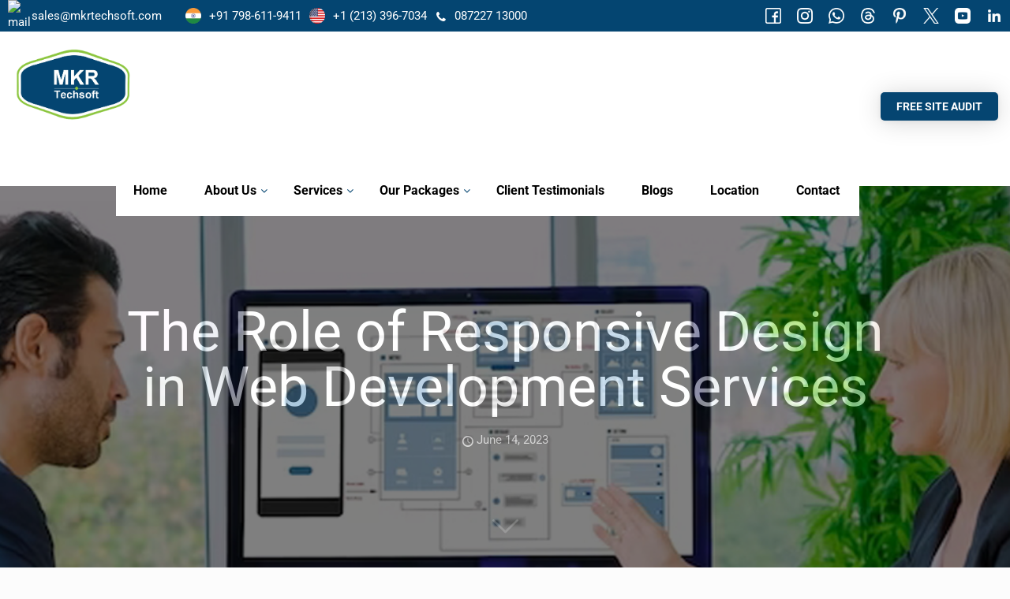

--- FILE ---
content_type: text/html; charset=UTF-8
request_url: https://www.mkrtechsoft.com/the-role-of-responsive-design-in-web-development-services/
body_size: 60658
content:
<!DOCTYPE html>
<html lang="en-US" class="no-js " itemscope itemtype="https://schema.org/Article" >
 
<head><meta charset="UTF-8" /><script>if(navigator.userAgent.match(/MSIE|Internet Explorer/i)||navigator.userAgent.match(/Trident\/7\..*?rv:11/i)){var href=document.location.href;if(!href.match(/[?&]nowprocket/)){if(href.indexOf("?")==-1){if(href.indexOf("#")==-1){document.location.href=href+"?nowprocket=1"}else{document.location.href=href.replace("#","?nowprocket=1#")}}else{if(href.indexOf("#")==-1){document.location.href=href+"&nowprocket=1"}else{document.location.href=href.replace("#","&nowprocket=1#")}}}}</script><script>(()=>{class RocketLazyLoadScripts{constructor(){this.v="2.0.4",this.userEvents=["keydown","keyup","mousedown","mouseup","mousemove","mouseover","mouseout","touchmove","touchstart","touchend","touchcancel","wheel","click","dblclick","input"],this.attributeEvents=["onblur","onclick","oncontextmenu","ondblclick","onfocus","onmousedown","onmouseenter","onmouseleave","onmousemove","onmouseout","onmouseover","onmouseup","onmousewheel","onscroll","onsubmit"]}async t(){this.i(),this.o(),/iP(ad|hone)/.test(navigator.userAgent)&&this.h(),this.u(),this.l(this),this.m(),this.k(this),this.p(this),this._(),await Promise.all([this.R(),this.L()]),this.lastBreath=Date.now(),this.S(this),this.P(),this.D(),this.O(),this.M(),await this.C(this.delayedScripts.normal),await this.C(this.delayedScripts.defer),await this.C(this.delayedScripts.async),await this.T(),await this.F(),await this.j(),await this.A(),window.dispatchEvent(new Event("rocket-allScriptsLoaded")),this.everythingLoaded=!0,this.lastTouchEnd&&await new Promise(t=>setTimeout(t,500-Date.now()+this.lastTouchEnd)),this.I(),this.H(),this.U(),this.W()}i(){this.CSPIssue=sessionStorage.getItem("rocketCSPIssue"),document.addEventListener("securitypolicyviolation",t=>{this.CSPIssue||"script-src-elem"!==t.violatedDirective||"data"!==t.blockedURI||(this.CSPIssue=!0,sessionStorage.setItem("rocketCSPIssue",!0))},{isRocket:!0})}o(){window.addEventListener("pageshow",t=>{this.persisted=t.persisted,this.realWindowLoadedFired=!0},{isRocket:!0}),window.addEventListener("pagehide",()=>{this.onFirstUserAction=null},{isRocket:!0})}h(){let t;function e(e){t=e}window.addEventListener("touchstart",e,{isRocket:!0}),window.addEventListener("touchend",function i(o){o.changedTouches[0]&&t.changedTouches[0]&&Math.abs(o.changedTouches[0].pageX-t.changedTouches[0].pageX)<10&&Math.abs(o.changedTouches[0].pageY-t.changedTouches[0].pageY)<10&&o.timeStamp-t.timeStamp<200&&(window.removeEventListener("touchstart",e,{isRocket:!0}),window.removeEventListener("touchend",i,{isRocket:!0}),"INPUT"===o.target.tagName&&"text"===o.target.type||(o.target.dispatchEvent(new TouchEvent("touchend",{target:o.target,bubbles:!0})),o.target.dispatchEvent(new MouseEvent("mouseover",{target:o.target,bubbles:!0})),o.target.dispatchEvent(new PointerEvent("click",{target:o.target,bubbles:!0,cancelable:!0,detail:1,clientX:o.changedTouches[0].clientX,clientY:o.changedTouches[0].clientY})),event.preventDefault()))},{isRocket:!0})}q(t){this.userActionTriggered||("mousemove"!==t.type||this.firstMousemoveIgnored?"keyup"===t.type||"mouseover"===t.type||"mouseout"===t.type||(this.userActionTriggered=!0,this.onFirstUserAction&&this.onFirstUserAction()):this.firstMousemoveIgnored=!0),"click"===t.type&&t.preventDefault(),t.stopPropagation(),t.stopImmediatePropagation(),"touchstart"===this.lastEvent&&"touchend"===t.type&&(this.lastTouchEnd=Date.now()),"click"===t.type&&(this.lastTouchEnd=0),this.lastEvent=t.type,t.composedPath&&t.composedPath()[0].getRootNode()instanceof ShadowRoot&&(t.rocketTarget=t.composedPath()[0]),this.savedUserEvents.push(t)}u(){this.savedUserEvents=[],this.userEventHandler=this.q.bind(this),this.userEvents.forEach(t=>window.addEventListener(t,this.userEventHandler,{passive:!1,isRocket:!0})),document.addEventListener("visibilitychange",this.userEventHandler,{isRocket:!0})}U(){this.userEvents.forEach(t=>window.removeEventListener(t,this.userEventHandler,{passive:!1,isRocket:!0})),document.removeEventListener("visibilitychange",this.userEventHandler,{isRocket:!0}),this.savedUserEvents.forEach(t=>{(t.rocketTarget||t.target).dispatchEvent(new window[t.constructor.name](t.type,t))})}m(){const t="return false",e=Array.from(this.attributeEvents,t=>"data-rocket-"+t),i="["+this.attributeEvents.join("],[")+"]",o="[data-rocket-"+this.attributeEvents.join("],[data-rocket-")+"]",s=(e,i,o)=>{o&&o!==t&&(e.setAttribute("data-rocket-"+i,o),e["rocket"+i]=new Function("event",o),e.setAttribute(i,t))};new MutationObserver(t=>{for(const n of t)"attributes"===n.type&&(n.attributeName.startsWith("data-rocket-")||this.everythingLoaded?n.attributeName.startsWith("data-rocket-")&&this.everythingLoaded&&this.N(n.target,n.attributeName.substring(12)):s(n.target,n.attributeName,n.target.getAttribute(n.attributeName))),"childList"===n.type&&n.addedNodes.forEach(t=>{if(t.nodeType===Node.ELEMENT_NODE)if(this.everythingLoaded)for(const i of[t,...t.querySelectorAll(o)])for(const t of i.getAttributeNames())e.includes(t)&&this.N(i,t.substring(12));else for(const e of[t,...t.querySelectorAll(i)])for(const t of e.getAttributeNames())this.attributeEvents.includes(t)&&s(e,t,e.getAttribute(t))})}).observe(document,{subtree:!0,childList:!0,attributeFilter:[...this.attributeEvents,...e]})}I(){this.attributeEvents.forEach(t=>{document.querySelectorAll("[data-rocket-"+t+"]").forEach(e=>{this.N(e,t)})})}N(t,e){const i=t.getAttribute("data-rocket-"+e);i&&(t.setAttribute(e,i),t.removeAttribute("data-rocket-"+e))}k(t){Object.defineProperty(HTMLElement.prototype,"onclick",{get(){return this.rocketonclick||null},set(e){this.rocketonclick=e,this.setAttribute(t.everythingLoaded?"onclick":"data-rocket-onclick","this.rocketonclick(event)")}})}S(t){function e(e,i){let o=e[i];e[i]=null,Object.defineProperty(e,i,{get:()=>o,set(s){t.everythingLoaded?o=s:e["rocket"+i]=o=s}})}e(document,"onreadystatechange"),e(window,"onload"),e(window,"onpageshow");try{Object.defineProperty(document,"readyState",{get:()=>t.rocketReadyState,set(e){t.rocketReadyState=e},configurable:!0}),document.readyState="loading"}catch(t){console.log("WPRocket DJE readyState conflict, bypassing")}}l(t){this.originalAddEventListener=EventTarget.prototype.addEventListener,this.originalRemoveEventListener=EventTarget.prototype.removeEventListener,this.savedEventListeners=[],EventTarget.prototype.addEventListener=function(e,i,o){o&&o.isRocket||!t.B(e,this)&&!t.userEvents.includes(e)||t.B(e,this)&&!t.userActionTriggered||e.startsWith("rocket-")||t.everythingLoaded?t.originalAddEventListener.call(this,e,i,o):(t.savedEventListeners.push({target:this,remove:!1,type:e,func:i,options:o}),"mouseenter"!==e&&"mouseleave"!==e||t.originalAddEventListener.call(this,e,t.savedUserEvents.push,o))},EventTarget.prototype.removeEventListener=function(e,i,o){o&&o.isRocket||!t.B(e,this)&&!t.userEvents.includes(e)||t.B(e,this)&&!t.userActionTriggered||e.startsWith("rocket-")||t.everythingLoaded?t.originalRemoveEventListener.call(this,e,i,o):t.savedEventListeners.push({target:this,remove:!0,type:e,func:i,options:o})}}J(t,e){this.savedEventListeners=this.savedEventListeners.filter(i=>{let o=i.type,s=i.target||window;return e!==o||t!==s||(this.B(o,s)&&(i.type="rocket-"+o),this.$(i),!1)})}H(){EventTarget.prototype.addEventListener=this.originalAddEventListener,EventTarget.prototype.removeEventListener=this.originalRemoveEventListener,this.savedEventListeners.forEach(t=>this.$(t))}$(t){t.remove?this.originalRemoveEventListener.call(t.target,t.type,t.func,t.options):this.originalAddEventListener.call(t.target,t.type,t.func,t.options)}p(t){let e;function i(e){return t.everythingLoaded?e:e.split(" ").map(t=>"load"===t||t.startsWith("load.")?"rocket-jquery-load":t).join(" ")}function o(o){function s(e){const s=o.fn[e];o.fn[e]=o.fn.init.prototype[e]=function(){return this[0]===window&&t.userActionTriggered&&("string"==typeof arguments[0]||arguments[0]instanceof String?arguments[0]=i(arguments[0]):"object"==typeof arguments[0]&&Object.keys(arguments[0]).forEach(t=>{const e=arguments[0][t];delete arguments[0][t],arguments[0][i(t)]=e})),s.apply(this,arguments),this}}if(o&&o.fn&&!t.allJQueries.includes(o)){const e={DOMContentLoaded:[],"rocket-DOMContentLoaded":[]};for(const t in e)document.addEventListener(t,()=>{e[t].forEach(t=>t())},{isRocket:!0});o.fn.ready=o.fn.init.prototype.ready=function(i){function s(){parseInt(o.fn.jquery)>2?setTimeout(()=>i.bind(document)(o)):i.bind(document)(o)}return"function"==typeof i&&(t.realDomReadyFired?!t.userActionTriggered||t.fauxDomReadyFired?s():e["rocket-DOMContentLoaded"].push(s):e.DOMContentLoaded.push(s)),o([])},s("on"),s("one"),s("off"),t.allJQueries.push(o)}e=o}t.allJQueries=[],o(window.jQuery),Object.defineProperty(window,"jQuery",{get:()=>e,set(t){o(t)}})}P(){const t=new Map;document.write=document.writeln=function(e){const i=document.currentScript,o=document.createRange(),s=i.parentElement;let n=t.get(i);void 0===n&&(n=i.nextSibling,t.set(i,n));const c=document.createDocumentFragment();o.setStart(c,0),c.appendChild(o.createContextualFragment(e)),s.insertBefore(c,n)}}async R(){return new Promise(t=>{this.userActionTriggered?t():this.onFirstUserAction=t})}async L(){return new Promise(t=>{document.addEventListener("DOMContentLoaded",()=>{this.realDomReadyFired=!0,t()},{isRocket:!0})})}async j(){return this.realWindowLoadedFired?Promise.resolve():new Promise(t=>{window.addEventListener("load",t,{isRocket:!0})})}M(){this.pendingScripts=[];this.scriptsMutationObserver=new MutationObserver(t=>{for(const e of t)e.addedNodes.forEach(t=>{"SCRIPT"!==t.tagName||t.noModule||t.isWPRocket||this.pendingScripts.push({script:t,promise:new Promise(e=>{const i=()=>{const i=this.pendingScripts.findIndex(e=>e.script===t);i>=0&&this.pendingScripts.splice(i,1),e()};t.addEventListener("load",i,{isRocket:!0}),t.addEventListener("error",i,{isRocket:!0}),setTimeout(i,1e3)})})})}),this.scriptsMutationObserver.observe(document,{childList:!0,subtree:!0})}async F(){await this.X(),this.pendingScripts.length?(await this.pendingScripts[0].promise,await this.F()):this.scriptsMutationObserver.disconnect()}D(){this.delayedScripts={normal:[],async:[],defer:[]},document.querySelectorAll("script[type$=rocketlazyloadscript]").forEach(t=>{t.hasAttribute("data-rocket-src")?t.hasAttribute("async")&&!1!==t.async?this.delayedScripts.async.push(t):t.hasAttribute("defer")&&!1!==t.defer||"module"===t.getAttribute("data-rocket-type")?this.delayedScripts.defer.push(t):this.delayedScripts.normal.push(t):this.delayedScripts.normal.push(t)})}async _(){await this.L();let t=[];document.querySelectorAll("script[type$=rocketlazyloadscript][data-rocket-src]").forEach(e=>{let i=e.getAttribute("data-rocket-src");if(i&&!i.startsWith("data:")){i.startsWith("//")&&(i=location.protocol+i);try{const o=new URL(i).origin;o!==location.origin&&t.push({src:o,crossOrigin:e.crossOrigin||"module"===e.getAttribute("data-rocket-type")})}catch(t){}}}),t=[...new Map(t.map(t=>[JSON.stringify(t),t])).values()],this.Y(t,"preconnect")}async G(t){if(await this.K(),!0!==t.noModule||!("noModule"in HTMLScriptElement.prototype))return new Promise(e=>{let i;function o(){(i||t).setAttribute("data-rocket-status","executed"),e()}try{if(navigator.userAgent.includes("Firefox/")||""===navigator.vendor||this.CSPIssue)i=document.createElement("script"),[...t.attributes].forEach(t=>{let e=t.nodeName;"type"!==e&&("data-rocket-type"===e&&(e="type"),"data-rocket-src"===e&&(e="src"),i.setAttribute(e,t.nodeValue))}),t.text&&(i.text=t.text),t.nonce&&(i.nonce=t.nonce),i.hasAttribute("src")?(i.addEventListener("load",o,{isRocket:!0}),i.addEventListener("error",()=>{i.setAttribute("data-rocket-status","failed-network"),e()},{isRocket:!0}),setTimeout(()=>{i.isConnected||e()},1)):(i.text=t.text,o()),i.isWPRocket=!0,t.parentNode.replaceChild(i,t);else{const i=t.getAttribute("data-rocket-type"),s=t.getAttribute("data-rocket-src");i?(t.type=i,t.removeAttribute("data-rocket-type")):t.removeAttribute("type"),t.addEventListener("load",o,{isRocket:!0}),t.addEventListener("error",i=>{this.CSPIssue&&i.target.src.startsWith("data:")?(console.log("WPRocket: CSP fallback activated"),t.removeAttribute("src"),this.G(t).then(e)):(t.setAttribute("data-rocket-status","failed-network"),e())},{isRocket:!0}),s?(t.fetchPriority="high",t.removeAttribute("data-rocket-src"),t.src=s):t.src="data:text/javascript;base64,"+window.btoa(unescape(encodeURIComponent(t.text)))}}catch(i){t.setAttribute("data-rocket-status","failed-transform"),e()}});t.setAttribute("data-rocket-status","skipped")}async C(t){const e=t.shift();return e?(e.isConnected&&await this.G(e),this.C(t)):Promise.resolve()}O(){this.Y([...this.delayedScripts.normal,...this.delayedScripts.defer,...this.delayedScripts.async],"preload")}Y(t,e){this.trash=this.trash||[];let i=!0;var o=document.createDocumentFragment();t.forEach(t=>{const s=t.getAttribute&&t.getAttribute("data-rocket-src")||t.src;if(s&&!s.startsWith("data:")){const n=document.createElement("link");n.href=s,n.rel=e,"preconnect"!==e&&(n.as="script",n.fetchPriority=i?"high":"low"),t.getAttribute&&"module"===t.getAttribute("data-rocket-type")&&(n.crossOrigin=!0),t.crossOrigin&&(n.crossOrigin=t.crossOrigin),t.integrity&&(n.integrity=t.integrity),t.nonce&&(n.nonce=t.nonce),o.appendChild(n),this.trash.push(n),i=!1}}),document.head.appendChild(o)}W(){this.trash.forEach(t=>t.remove())}async T(){try{document.readyState="interactive"}catch(t){}this.fauxDomReadyFired=!0;try{await this.K(),this.J(document,"readystatechange"),document.dispatchEvent(new Event("rocket-readystatechange")),await this.K(),document.rocketonreadystatechange&&document.rocketonreadystatechange(),await this.K(),this.J(document,"DOMContentLoaded"),document.dispatchEvent(new Event("rocket-DOMContentLoaded")),await this.K(),this.J(window,"DOMContentLoaded"),window.dispatchEvent(new Event("rocket-DOMContentLoaded"))}catch(t){console.error(t)}}async A(){try{document.readyState="complete"}catch(t){}try{await this.K(),this.J(document,"readystatechange"),document.dispatchEvent(new Event("rocket-readystatechange")),await this.K(),document.rocketonreadystatechange&&document.rocketonreadystatechange(),await this.K(),this.J(window,"load"),window.dispatchEvent(new Event("rocket-load")),await this.K(),window.rocketonload&&window.rocketonload(),await this.K(),this.allJQueries.forEach(t=>t(window).trigger("rocket-jquery-load")),await this.K(),this.J(window,"pageshow");const t=new Event("rocket-pageshow");t.persisted=this.persisted,window.dispatchEvent(t),await this.K(),window.rocketonpageshow&&window.rocketonpageshow({persisted:this.persisted})}catch(t){console.error(t)}}async K(){Date.now()-this.lastBreath>45&&(await this.X(),this.lastBreath=Date.now())}async X(){return document.hidden?new Promise(t=>setTimeout(t)):new Promise(t=>requestAnimationFrame(t))}B(t,e){return e===document&&"readystatechange"===t||(e===document&&"DOMContentLoaded"===t||(e===window&&"DOMContentLoaded"===t||(e===window&&"load"===t||e===window&&"pageshow"===t)))}static run(){(new RocketLazyLoadScripts).t()}}RocketLazyLoadScripts.run()})();</script>
 

<meta name='robots' content='index, follow, max-image-preview:large, max-snippet:-1, max-video-preview:-1' />
	<style>img:is([sizes="auto" i], [sizes^="auto," i]) { contain-intrinsic-size: 3000px 1500px }</style>
	
            <script data-no-defer="1" data-ezscrex="false" data-cfasync="false" data-pagespeed-no-defer data-cookieconsent="ignore">
                var ctPublicFunctions = {"_ajax_nonce":"33824caaae","_rest_nonce":"90a6772ceb","_ajax_url":"\/wp-admin\/admin-ajax.php","_rest_url":"https:\/\/www.mkrtechsoft.com\/wp-json\/","data__cookies_type":"none","data__ajax_type":"rest","data__bot_detector_enabled":1,"data__frontend_data_log_enabled":1,"cookiePrefix":"","wprocket_detected":true,"host_url":"www.mkrtechsoft.com","text__ee_click_to_select":"Click to select the whole data","text__ee_original_email":"The complete one is","text__ee_got_it":"Got it","text__ee_blocked":"Blocked","text__ee_cannot_connect":"Cannot connect","text__ee_cannot_decode":"Can not decode email. Unknown reason","text__ee_email_decoder":"CleanTalk email decoder","text__ee_wait_for_decoding":"The magic is on the way!","text__ee_decoding_process":"Please wait a few seconds while we decode the contact data."}
            </script>
        
            <script data-no-defer="1" data-ezscrex="false" data-cfasync="false" data-pagespeed-no-defer data-cookieconsent="ignore">
                var ctPublic = {"_ajax_nonce":"33824caaae","settings__forms__check_internal":0,"settings__forms__check_external":0,"settings__forms__force_protection":0,"settings__forms__search_test":1,"settings__forms__wc_add_to_cart":0,"settings__data__bot_detector_enabled":1,"settings__sfw__anti_crawler":0,"blog_home":"https:\/\/www.mkrtechsoft.com\/","pixel__setting":"3","pixel__enabled":true,"pixel__url":"https:\/\/moderate6-v4.cleantalk.org\/pixel\/fa9da019197f7fb45d95de8ad25a4055.gif","data__email_check_before_post":1,"data__email_check_exist_post":1,"data__cookies_type":"none","data__key_is_ok":true,"data__visible_fields_required":true,"wl_brandname":"Anti-Spam by CleanTalk","wl_brandname_short":"CleanTalk","ct_checkjs_key":"3afc4fd2fe9d3d414d3a55be31532a4efc92b67089b6dd7c45478ba1dea9708d","emailEncoderPassKey":"16a888e1aa297448b87201351a93c167","bot_detector_forms_excluded":"W10=","advancedCacheExists":true,"varnishCacheExists":false,"wc_ajax_add_to_cart":false}
            </script>
        <!-- Global site tag (gtag.js) - Google Analytics -->
<script type="rocketlazyloadscript" async data-rocket-src="https://www.googletagmanager.com/gtag/js?id=UA-112612039-1"></script>
<script type="rocketlazyloadscript">
  window.dataLayer = window.dataLayer || [];
  function gtag(){dataLayer.push(arguments);}
  gtag('js', new Date());

  gtag('config', 'UA-112612039-1');
</script>
<meta name="format-detection" content="telephone=no">
<meta name="viewport" content="width=device-width, initial-scale=1, maximum-scale=1" />
<link rel="shortcut icon" href="https://www.mkrtechsoft.com/wp-content/uploads/2022/03/fav-icon.png" type="image/x-icon" />
<meta name="theme-color" content="#ffffff" media="(prefers-color-scheme: light)">
<meta name="theme-color" content="#ffffff" media="(prefers-color-scheme: dark)">

	<!-- This site is optimized with the Yoast SEO plugin v26.7 - https://yoast.com/wordpress/plugins/seo/ -->
	<title>Responsive Design Experts - MKR Techsoft Delivers Results</title>
	<meta name="description" content="Explore the crucial role of responsive design in web development services with MKR Techsoft to ensure seamless user experience across devices and drive growth." />
	<link rel="canonical" href="https://www.mkrtechsoft.com/the-role-of-responsive-design-in-web-development-services/" />
	<meta property="og:locale" content="en_US" />
	<meta property="og:type" content="article" />
	<meta property="og:title" content="Responsive Design Experts - MKR Techsoft Delivers Results" />
	<meta property="og:description" content="Explore the crucial role of responsive design in web development services with MKR Techsoft to ensure seamless user experience across devices and drive growth." />
	<meta property="og:url" content="https://www.mkrtechsoft.com/the-role-of-responsive-design-in-web-development-services/" />
	<meta property="og:site_name" content="SEO, Web Designing, Digital and Internet Marketing Company" />
	<meta property="article:published_time" content="2023-06-14T03:44:06+00:00" />
	<meta property="article:modified_time" content="2025-04-17T09:57:29+00:00" />
	<meta property="og:image" content="https://www.mkrtechsoft.com/wp-content/uploads/2023/06/Untitled-23.jpg" />
	<meta property="og:image:width" content="996" />
	<meta property="og:image:height" content="664" />
	<meta property="og:image:type" content="image/jpeg" />
	<meta name="author" content="MKR Techsoft" />
	<meta name="twitter:card" content="summary_large_image" />
	<meta name="twitter:label1" content="Written by" />
	<meta name="twitter:data1" content="MKR Techsoft" />
	<meta name="twitter:label2" content="Est. reading time" />
	<meta name="twitter:data2" content="8 minutes" />
	<script type="application/ld+json" class="yoast-schema-graph">{"@context":"https://schema.org","@graph":[{"@type":"Article","@id":"https://www.mkrtechsoft.com/the-role-of-responsive-design-in-web-development-services/#article","isPartOf":{"@id":"https://www.mkrtechsoft.com/the-role-of-responsive-design-in-web-development-services/"},"author":{"name":"MKR Techsoft","@id":"https://www.mkrtechsoft.com/#/schema/person/3e9f8976c1a20344c344e342acf91b55"},"headline":"The Role of Responsive Design in Web Development Services","datePublished":"2023-06-14T03:44:06+00:00","dateModified":"2025-04-17T09:57:29+00:00","mainEntityOfPage":{"@id":"https://www.mkrtechsoft.com/the-role-of-responsive-design-in-web-development-services/"},"wordCount":1598,"image":{"@id":"https://www.mkrtechsoft.com/the-role-of-responsive-design-in-web-development-services/#primaryimage"},"thumbnailUrl":"https://www.mkrtechsoft.com/wp-content/uploads/2023/06/Untitled-23.jpg","articleSection":["Responsive Design"],"inLanguage":"en-US"},{"@type":"WebPage","@id":"https://www.mkrtechsoft.com/the-role-of-responsive-design-in-web-development-services/","url":"https://www.mkrtechsoft.com/the-role-of-responsive-design-in-web-development-services/","name":"Responsive Design Experts - MKR Techsoft Delivers Results","isPartOf":{"@id":"https://www.mkrtechsoft.com/#website"},"primaryImageOfPage":{"@id":"https://www.mkrtechsoft.com/the-role-of-responsive-design-in-web-development-services/#primaryimage"},"image":{"@id":"https://www.mkrtechsoft.com/the-role-of-responsive-design-in-web-development-services/#primaryimage"},"thumbnailUrl":"https://www.mkrtechsoft.com/wp-content/uploads/2023/06/Untitled-23.jpg","datePublished":"2023-06-14T03:44:06+00:00","dateModified":"2025-04-17T09:57:29+00:00","author":{"@id":"https://www.mkrtechsoft.com/#/schema/person/3e9f8976c1a20344c344e342acf91b55"},"description":"Explore the crucial role of responsive design in web development services with MKR Techsoft to ensure seamless user experience across devices and drive growth.","breadcrumb":{"@id":"https://www.mkrtechsoft.com/the-role-of-responsive-design-in-web-development-services/#breadcrumb"},"inLanguage":"en-US","potentialAction":[{"@type":"ReadAction","target":["https://www.mkrtechsoft.com/the-role-of-responsive-design-in-web-development-services/"]}]},{"@type":"ImageObject","inLanguage":"en-US","@id":"https://www.mkrtechsoft.com/the-role-of-responsive-design-in-web-development-services/#primaryimage","url":"https://www.mkrtechsoft.com/wp-content/uploads/2023/06/Untitled-23.jpg","contentUrl":"https://www.mkrtechsoft.com/wp-content/uploads/2023/06/Untitled-23.jpg","width":996,"height":664,"caption":"Web Development Services"},{"@type":"BreadcrumbList","@id":"https://www.mkrtechsoft.com/the-role-of-responsive-design-in-web-development-services/#breadcrumb","itemListElement":[{"@type":"ListItem","position":1,"name":"Home","item":"https://www.mkrtechsoft.com/"},{"@type":"ListItem","position":2,"name":"Blog","item":"https://www.mkrtechsoft.com/?page_id=11"},{"@type":"ListItem","position":3,"name":"The Role of Responsive Design in Web Development Services"}]},{"@type":"WebSite","@id":"https://www.mkrtechsoft.com/#website","url":"https://www.mkrtechsoft.com/","name":"SEO, Web Designing, Digital and Internet Marketing Company","description":"Specializing in web designing &amp; mobile app development, MKR Techsoft is a leading SEO, digital or internet marketing company in Dinanagar, Amritsar, Pathankot, Mohali, Punjab, India. Get in touch with us now!","potentialAction":[{"@type":"SearchAction","target":{"@type":"EntryPoint","urlTemplate":"https://www.mkrtechsoft.com/?s={search_term_string}"},"query-input":{"@type":"PropertyValueSpecification","valueRequired":true,"valueName":"search_term_string"}}],"inLanguage":"en-US"},{"@type":"Person","@id":"https://www.mkrtechsoft.com/#/schema/person/3e9f8976c1a20344c344e342acf91b55","name":"MKR Techsoft","image":{"@type":"ImageObject","inLanguage":"en-US","@id":"https://www.mkrtechsoft.com/#/schema/person/image/","url":"https://secure.gravatar.com/avatar/a43e08a639dc07125c2e6b82f6e095da70f435eabc10ee799e8e5bfbdecd6ae6?s=96&d=mm&r=g","contentUrl":"https://secure.gravatar.com/avatar/a43e08a639dc07125c2e6b82f6e095da70f435eabc10ee799e8e5bfbdecd6ae6?s=96&d=mm&r=g","caption":"MKR Techsoft"}}]}</script>
	<!-- / Yoast SEO plugin. -->


<link rel='dns-prefetch' href='//fd.cleantalk.org' />
<link rel='dns-prefetch' href='//js.stripe.com' />
<link rel='dns-prefetch' href='//www.googletagmanager.com' />
<link rel='dns-prefetch' href='//www.google.com' />
<link rel='dns-prefetch' href='//fonts.googleapis.com' />
<link rel="alternate" type="application/rss+xml" title="SEO, Web Designing, Digital and Internet Marketing Company &raquo; Feed" href="https://www.mkrtechsoft.com/feed/" />
<link data-minify="1" rel='stylesheet' id='cnss_font_awesome_css-css' href='https://www.mkrtechsoft.com/wp-content/cache/min/1/wp-content/plugins/easy-social-icons/css/font-awesome/css/all.min.css?ver=1768422223' type='text/css' media='all' />
<link rel='stylesheet' id='cnss_font_awesome_v4_shims-css' href='https://www.mkrtechsoft.com/wp-content/plugins/easy-social-icons/css/font-awesome/css/v4-shims.min.css?ver=7.0.0' type='text/css' media='all' />
<link data-minify="1" rel='stylesheet' id='cnss_css-css' href='https://www.mkrtechsoft.com/wp-content/cache/min/1/wp-content/plugins/easy-social-icons/css/cnss.css?ver=1768422224' type='text/css' media='all' />
<link data-minify="1" rel='stylesheet' id='cnss_share_css-css' href='https://www.mkrtechsoft.com/wp-content/cache/min/1/wp-content/plugins/easy-social-icons/css/share.css?ver=1768422224' type='text/css' media='all' />
<link data-minify="1" rel='stylesheet' id='smls-frontend-style-css' href='https://www.mkrtechsoft.com/wp-content/cache/min/1/wp-content/plugins/smart-logo-showcase-lite/css/smls-frontend-style.css?ver=1768422224' type='text/css' media='all' />
<link data-minify="1" rel='stylesheet' id='smls-block-editor-css' href='https://www.mkrtechsoft.com/wp-content/cache/min/1/wp-content/plugins/smart-logo-showcase-lite/inc/smls-block/smls-block.css?ver=1768422224' type='text/css' media='all' />
<link data-minify="1" rel='stylesheet' id='hfe-widgets-style-css' href='https://www.mkrtechsoft.com/wp-content/cache/min/1/wp-content/plugins/header-footer-elementor/inc/widgets-css/frontend.css?ver=1768422224' type='text/css' media='all' />
<link data-minify="1" rel='stylesheet' id='hfe-woo-product-grid-css' href='https://www.mkrtechsoft.com/wp-content/cache/min/1/wp-content/plugins/header-footer-elementor/inc/widgets-css/woo-products.css?ver=1768422224' type='text/css' media='all' />
<style id='wp-emoji-styles-inline-css' type='text/css'>

	img.wp-smiley, img.emoji {
		display: inline !important;
		border: none !important;
		box-shadow: none !important;
		height: 1em !important;
		width: 1em !important;
		margin: 0 0.07em !important;
		vertical-align: -0.1em !important;
		background: none !important;
		padding: 0 !important;
	}
</style>
<link rel='stylesheet' id='wp-block-library-css' href='https://www.mkrtechsoft.com/wp-includes/css/dist/block-library/style.min.css?ver=6.8.3' type='text/css' media='all' />
<style id='classic-theme-styles-inline-css' type='text/css'>
/*! This file is auto-generated */
.wp-block-button__link{color:#fff;background-color:#32373c;border-radius:9999px;box-shadow:none;text-decoration:none;padding:calc(.667em + 2px) calc(1.333em + 2px);font-size:1.125em}.wp-block-file__button{background:#32373c;color:#fff;text-decoration:none}
</style>
<link rel='stylesheet' id='wp-components-css' href='https://www.mkrtechsoft.com/wp-includes/css/dist/components/style.min.css?ver=6.8.3' type='text/css' media='all' />
<link rel='stylesheet' id='wp-preferences-css' href='https://www.mkrtechsoft.com/wp-includes/css/dist/preferences/style.min.css?ver=6.8.3' type='text/css' media='all' />
<link rel='stylesheet' id='wp-block-editor-css' href='https://www.mkrtechsoft.com/wp-includes/css/dist/block-editor/style.min.css?ver=6.8.3' type='text/css' media='all' />
<link data-minify="1" rel='stylesheet' id='popup-maker-block-library-style-css' href='https://www.mkrtechsoft.com/wp-content/cache/min/1/wp-content/plugins/popup-maker/dist/packages/block-library-style.css?ver=1768422224' type='text/css' media='all' />
<style id='global-styles-inline-css' type='text/css'>
:root{--wp--preset--aspect-ratio--square: 1;--wp--preset--aspect-ratio--4-3: 4/3;--wp--preset--aspect-ratio--3-4: 3/4;--wp--preset--aspect-ratio--3-2: 3/2;--wp--preset--aspect-ratio--2-3: 2/3;--wp--preset--aspect-ratio--16-9: 16/9;--wp--preset--aspect-ratio--9-16: 9/16;--wp--preset--color--black: #000000;--wp--preset--color--cyan-bluish-gray: #abb8c3;--wp--preset--color--white: #ffffff;--wp--preset--color--pale-pink: #f78da7;--wp--preset--color--vivid-red: #cf2e2e;--wp--preset--color--luminous-vivid-orange: #ff6900;--wp--preset--color--luminous-vivid-amber: #fcb900;--wp--preset--color--light-green-cyan: #7bdcb5;--wp--preset--color--vivid-green-cyan: #00d084;--wp--preset--color--pale-cyan-blue: #8ed1fc;--wp--preset--color--vivid-cyan-blue: #0693e3;--wp--preset--color--vivid-purple: #9b51e0;--wp--preset--gradient--vivid-cyan-blue-to-vivid-purple: linear-gradient(135deg,rgba(6,147,227,1) 0%,rgb(155,81,224) 100%);--wp--preset--gradient--light-green-cyan-to-vivid-green-cyan: linear-gradient(135deg,rgb(122,220,180) 0%,rgb(0,208,130) 100%);--wp--preset--gradient--luminous-vivid-amber-to-luminous-vivid-orange: linear-gradient(135deg,rgba(252,185,0,1) 0%,rgba(255,105,0,1) 100%);--wp--preset--gradient--luminous-vivid-orange-to-vivid-red: linear-gradient(135deg,rgba(255,105,0,1) 0%,rgb(207,46,46) 100%);--wp--preset--gradient--very-light-gray-to-cyan-bluish-gray: linear-gradient(135deg,rgb(238,238,238) 0%,rgb(169,184,195) 100%);--wp--preset--gradient--cool-to-warm-spectrum: linear-gradient(135deg,rgb(74,234,220) 0%,rgb(151,120,209) 20%,rgb(207,42,186) 40%,rgb(238,44,130) 60%,rgb(251,105,98) 80%,rgb(254,248,76) 100%);--wp--preset--gradient--blush-light-purple: linear-gradient(135deg,rgb(255,206,236) 0%,rgb(152,150,240) 100%);--wp--preset--gradient--blush-bordeaux: linear-gradient(135deg,rgb(254,205,165) 0%,rgb(254,45,45) 50%,rgb(107,0,62) 100%);--wp--preset--gradient--luminous-dusk: linear-gradient(135deg,rgb(255,203,112) 0%,rgb(199,81,192) 50%,rgb(65,88,208) 100%);--wp--preset--gradient--pale-ocean: linear-gradient(135deg,rgb(255,245,203) 0%,rgb(182,227,212) 50%,rgb(51,167,181) 100%);--wp--preset--gradient--electric-grass: linear-gradient(135deg,rgb(202,248,128) 0%,rgb(113,206,126) 100%);--wp--preset--gradient--midnight: linear-gradient(135deg,rgb(2,3,129) 0%,rgb(40,116,252) 100%);--wp--preset--font-size--small: 13px;--wp--preset--font-size--medium: 20px;--wp--preset--font-size--large: 36px;--wp--preset--font-size--x-large: 42px;--wp--preset--spacing--20: 0.44rem;--wp--preset--spacing--30: 0.67rem;--wp--preset--spacing--40: 1rem;--wp--preset--spacing--50: 1.5rem;--wp--preset--spacing--60: 2.25rem;--wp--preset--spacing--70: 3.38rem;--wp--preset--spacing--80: 5.06rem;--wp--preset--shadow--natural: 6px 6px 9px rgba(0, 0, 0, 0.2);--wp--preset--shadow--deep: 12px 12px 50px rgba(0, 0, 0, 0.4);--wp--preset--shadow--sharp: 6px 6px 0px rgba(0, 0, 0, 0.2);--wp--preset--shadow--outlined: 6px 6px 0px -3px rgba(255, 255, 255, 1), 6px 6px rgba(0, 0, 0, 1);--wp--preset--shadow--crisp: 6px 6px 0px rgba(0, 0, 0, 1);}:where(.is-layout-flex){gap: 0.5em;}:where(.is-layout-grid){gap: 0.5em;}body .is-layout-flex{display: flex;}.is-layout-flex{flex-wrap: wrap;align-items: center;}.is-layout-flex > :is(*, div){margin: 0;}body .is-layout-grid{display: grid;}.is-layout-grid > :is(*, div){margin: 0;}:where(.wp-block-columns.is-layout-flex){gap: 2em;}:where(.wp-block-columns.is-layout-grid){gap: 2em;}:where(.wp-block-post-template.is-layout-flex){gap: 1.25em;}:where(.wp-block-post-template.is-layout-grid){gap: 1.25em;}.has-black-color{color: var(--wp--preset--color--black) !important;}.has-cyan-bluish-gray-color{color: var(--wp--preset--color--cyan-bluish-gray) !important;}.has-white-color{color: var(--wp--preset--color--white) !important;}.has-pale-pink-color{color: var(--wp--preset--color--pale-pink) !important;}.has-vivid-red-color{color: var(--wp--preset--color--vivid-red) !important;}.has-luminous-vivid-orange-color{color: var(--wp--preset--color--luminous-vivid-orange) !important;}.has-luminous-vivid-amber-color{color: var(--wp--preset--color--luminous-vivid-amber) !important;}.has-light-green-cyan-color{color: var(--wp--preset--color--light-green-cyan) !important;}.has-vivid-green-cyan-color{color: var(--wp--preset--color--vivid-green-cyan) !important;}.has-pale-cyan-blue-color{color: var(--wp--preset--color--pale-cyan-blue) !important;}.has-vivid-cyan-blue-color{color: var(--wp--preset--color--vivid-cyan-blue) !important;}.has-vivid-purple-color{color: var(--wp--preset--color--vivid-purple) !important;}.has-black-background-color{background-color: var(--wp--preset--color--black) !important;}.has-cyan-bluish-gray-background-color{background-color: var(--wp--preset--color--cyan-bluish-gray) !important;}.has-white-background-color{background-color: var(--wp--preset--color--white) !important;}.has-pale-pink-background-color{background-color: var(--wp--preset--color--pale-pink) !important;}.has-vivid-red-background-color{background-color: var(--wp--preset--color--vivid-red) !important;}.has-luminous-vivid-orange-background-color{background-color: var(--wp--preset--color--luminous-vivid-orange) !important;}.has-luminous-vivid-amber-background-color{background-color: var(--wp--preset--color--luminous-vivid-amber) !important;}.has-light-green-cyan-background-color{background-color: var(--wp--preset--color--light-green-cyan) !important;}.has-vivid-green-cyan-background-color{background-color: var(--wp--preset--color--vivid-green-cyan) !important;}.has-pale-cyan-blue-background-color{background-color: var(--wp--preset--color--pale-cyan-blue) !important;}.has-vivid-cyan-blue-background-color{background-color: var(--wp--preset--color--vivid-cyan-blue) !important;}.has-vivid-purple-background-color{background-color: var(--wp--preset--color--vivid-purple) !important;}.has-black-border-color{border-color: var(--wp--preset--color--black) !important;}.has-cyan-bluish-gray-border-color{border-color: var(--wp--preset--color--cyan-bluish-gray) !important;}.has-white-border-color{border-color: var(--wp--preset--color--white) !important;}.has-pale-pink-border-color{border-color: var(--wp--preset--color--pale-pink) !important;}.has-vivid-red-border-color{border-color: var(--wp--preset--color--vivid-red) !important;}.has-luminous-vivid-orange-border-color{border-color: var(--wp--preset--color--luminous-vivid-orange) !important;}.has-luminous-vivid-amber-border-color{border-color: var(--wp--preset--color--luminous-vivid-amber) !important;}.has-light-green-cyan-border-color{border-color: var(--wp--preset--color--light-green-cyan) !important;}.has-vivid-green-cyan-border-color{border-color: var(--wp--preset--color--vivid-green-cyan) !important;}.has-pale-cyan-blue-border-color{border-color: var(--wp--preset--color--pale-cyan-blue) !important;}.has-vivid-cyan-blue-border-color{border-color: var(--wp--preset--color--vivid-cyan-blue) !important;}.has-vivid-purple-border-color{border-color: var(--wp--preset--color--vivid-purple) !important;}.has-vivid-cyan-blue-to-vivid-purple-gradient-background{background: var(--wp--preset--gradient--vivid-cyan-blue-to-vivid-purple) !important;}.has-light-green-cyan-to-vivid-green-cyan-gradient-background{background: var(--wp--preset--gradient--light-green-cyan-to-vivid-green-cyan) !important;}.has-luminous-vivid-amber-to-luminous-vivid-orange-gradient-background{background: var(--wp--preset--gradient--luminous-vivid-amber-to-luminous-vivid-orange) !important;}.has-luminous-vivid-orange-to-vivid-red-gradient-background{background: var(--wp--preset--gradient--luminous-vivid-orange-to-vivid-red) !important;}.has-very-light-gray-to-cyan-bluish-gray-gradient-background{background: var(--wp--preset--gradient--very-light-gray-to-cyan-bluish-gray) !important;}.has-cool-to-warm-spectrum-gradient-background{background: var(--wp--preset--gradient--cool-to-warm-spectrum) !important;}.has-blush-light-purple-gradient-background{background: var(--wp--preset--gradient--blush-light-purple) !important;}.has-blush-bordeaux-gradient-background{background: var(--wp--preset--gradient--blush-bordeaux) !important;}.has-luminous-dusk-gradient-background{background: var(--wp--preset--gradient--luminous-dusk) !important;}.has-pale-ocean-gradient-background{background: var(--wp--preset--gradient--pale-ocean) !important;}.has-electric-grass-gradient-background{background: var(--wp--preset--gradient--electric-grass) !important;}.has-midnight-gradient-background{background: var(--wp--preset--gradient--midnight) !important;}.has-small-font-size{font-size: var(--wp--preset--font-size--small) !important;}.has-medium-font-size{font-size: var(--wp--preset--font-size--medium) !important;}.has-large-font-size{font-size: var(--wp--preset--font-size--large) !important;}.has-x-large-font-size{font-size: var(--wp--preset--font-size--x-large) !important;}
:where(.wp-block-post-template.is-layout-flex){gap: 1.25em;}:where(.wp-block-post-template.is-layout-grid){gap: 1.25em;}
:where(.wp-block-columns.is-layout-flex){gap: 2em;}:where(.wp-block-columns.is-layout-grid){gap: 2em;}
:root :where(.wp-block-pullquote){font-size: 1.5em;line-height: 1.6;}
</style>
<link data-minify="1" rel='stylesheet' id='wpmm-frontend-css' href='https://www.mkrtechsoft.com/wp-content/cache/min/1/wp-content/plugins/ap-mega-menu/css/style.css?ver=1768422224' type='text/css' media='all' />
<link data-minify="1" rel='stylesheet' id='wpmm-responsive-stylesheet-css' href='https://www.mkrtechsoft.com/wp-content/cache/min/1/wp-content/plugins/ap-mega-menu/css/responsive.css?ver=1768422224' type='text/css' media='all' />
<link data-minify="1" rel='stylesheet' id='wpmm-animate-css-css' href='https://www.mkrtechsoft.com/wp-content/cache/min/1/wp-content/plugins/ap-mega-menu/css/animate.css?ver=1768422224' type='text/css' media='all' />
<link data-minify="1" rel='stylesheet' id='wpmm-frontwalker-stylesheet-css' href='https://www.mkrtechsoft.com/wp-content/cache/min/1/wp-content/plugins/ap-mega-menu/css/frontend_walker.css?ver=1768422224' type='text/css' media='all' />
<link rel='stylesheet' id='wpmm-google-fonts-style-css' href='//fonts.googleapis.com/css?family=Open+Sans%3A400%2C300%2C300italic%2C400italic%2C600%2C600italic%2C700&#038;ver=6.8.3' type='text/css' media='all' />
<link data-minify="1" rel='stylesheet' id='wpmegamenu-fontawesome-css' href='https://www.mkrtechsoft.com/wp-content/cache/min/1/wp-content/plugins/ap-mega-menu/css/wpmm-icons/font-awesome/font-awesome.min.css?ver=1768422224' type='text/css' media='all' />
<link data-minify="1" rel='stylesheet' id='wpmegamenu-genericons-css' href='https://www.mkrtechsoft.com/wp-content/cache/min/1/wp-content/plugins/ap-mega-menu/css/wpmm-icons/genericons.css?ver=1768422224' type='text/css' media='all' />
<link data-minify="1" rel='stylesheet' id='dashicons-css' href='https://www.mkrtechsoft.com/wp-content/cache/min/1/wp-includes/css/dashicons.min.css?ver=1768422225' type='text/css' media='all' />
<style id='dashicons-inline-css' type='text/css'>
[data-font="Dashicons"]:before {font-family: 'Dashicons' !important;content: attr(data-icon) !important;speak: none !important;font-weight: normal !important;font-variant: normal !important;text-transform: none !important;line-height: 1 !important;font-style: normal !important;-webkit-font-smoothing: antialiased !important;-moz-osx-font-smoothing: grayscale !important;}
</style>
<link data-minify="1" rel='stylesheet' id='inf-font-awesome-css' href='https://www.mkrtechsoft.com/wp-content/cache/min/1/wp-content/plugins/blog-designer-pack/assets/css/font-awesome.min.css?ver=1768422225' type='text/css' media='all' />
<link rel='stylesheet' id='owl-carousel-css' href='https://www.mkrtechsoft.com/wp-content/cache/background-css/1/www.mkrtechsoft.com/wp-content/plugins/blog-designer-pack/assets/css/owl.carousel.min.css?ver=4.0.8&wpr_t=1768497284' type='text/css' media='all' />
<link rel='stylesheet' id='bdpp-public-style-css' href='https://www.mkrtechsoft.com/wp-content/plugins/blog-designer-pack/assets/css/bdpp-public.min.css?ver=4.0.8' type='text/css' media='all' />
<link data-minify="1" rel='stylesheet' id='catch-infinite-scroll-css' href='https://www.mkrtechsoft.com/wp-content/cache/min/1/wp-content/plugins/catch-infinite-scroll/public/css/catch-infinite-scroll-public.css?ver=1768422225' type='text/css' media='all' />
<link rel='stylesheet' id='cleantalk-public-css-css' href='https://www.mkrtechsoft.com/wp-content/cache/background-css/1/www.mkrtechsoft.com/wp-content/plugins/cleantalk-spam-protect/css/cleantalk-public.min.css?ver=6.70.1_1766634511&wpr_t=1768497284' type='text/css' media='all' />
<link rel='stylesheet' id='cleantalk-email-decoder-css-css' href='https://www.mkrtechsoft.com/wp-content/plugins/cleantalk-spam-protect/css/cleantalk-email-decoder.min.css?ver=6.70.1_1766634511' type='text/css' media='all' />
<link data-minify="1" rel='stylesheet' id='smls-fontawesome-style-css' href='https://www.mkrtechsoft.com/wp-content/cache/min/1/wp-content/plugins/smart-logo-showcase-lite/css/font-awesome.min.css?ver=1768422225' type='text/css' media='all' />
<link rel='stylesheet' id='smls-google-fonts-sans-css' href='https://fonts.googleapis.com/css?family=Open+Sans%3A400%2C300%2C600%2C700%2C800&#038;ver=6.8.3' type='text/css' media='all' />
<link rel='stylesheet' id='smls-google-fonts-roboto-css' href='https://fonts.googleapis.com/css?family=Roboto%3A400%2C300italic%2C400italic%2C500%2C500italic%2C700%2C700italic%2C900italic%2C900&#038;ver=6.8.3' type='text/css' media='all' />
<link rel='stylesheet' id='smls-google-fonts-lato-css' href='https://fonts.googleapis.com/css?family=Lato%3A400%2C300italic%2C400italic%2C700%2C700italic%2C900italic%2C900&#038;ver=6.8.3' type='text/css' media='all' />
<link rel='stylesheet' id='smls-google-fonts-montserrat-css' href='https://fonts.googleapis.com/css?family=Montserrat%3A400%2C700&#038;ver=6.8.3' type='text/css' media='all' />
<link rel='stylesheet' id='smls-google-fonts-merriweather-css' href='https://fonts.googleapis.com/css?family=Merriweather+Sans%3A300%2C400%2C700%2C800+Sans%3A300%2C400%2C700&#038;ver=6.8.3' type='text/css' media='all' />
<link rel='stylesheet' id='smls-google-fonts-droid-css' href='https://fonts.googleapis.com/css?family=Droid+Sans%3A400%2C700&#038;ver=6.8.3' type='text/css' media='all' />
<link rel='stylesheet' id='smls-google-fonts-oxygen-css' href='https://fonts.googleapis.com/css?family=Oxygen%3A300%2C400%2C700&#038;ver=6.8.3' type='text/css' media='all' />
<link rel='stylesheet' id='smls-google-fonts-raleway-css' href='https://fonts.googleapis.com/css?family=Raleway%3A100%2C200%2C300%2C400%2C500%2C600%2C700%2C800%2C900&#038;ver=6.8.3' type='text/css' media='all' />
<link data-minify="1" rel='stylesheet' id='smls-owl-style-css' href='https://www.mkrtechsoft.com/wp-content/cache/background-css/1/www.mkrtechsoft.com/wp-content/cache/min/1/wp-content/plugins/smart-logo-showcase-lite/css/owl.carousel.css?ver=1768422225&wpr_t=1768497284' type='text/css' media='all' />
<link data-minify="1" rel='stylesheet' id='smls-tooltip-style-css' href='https://www.mkrtechsoft.com/wp-content/cache/min/1/wp-content/plugins/smart-logo-showcase-lite/css/tooltipster.bundle.css?ver=1768422225' type='text/css' media='all' />
<link data-minify="1" rel='stylesheet' id='smls-responsive-style-css' href='https://www.mkrtechsoft.com/wp-content/cache/min/1/wp-content/plugins/smart-logo-showcase-lite/css/smls-responsive.css?ver=1768422225' type='text/css' media='all' />
<link data-minify="1" rel='stylesheet' id='smls-popup-style-css' href='https://www.mkrtechsoft.com/wp-content/cache/min/1/wp-content/plugins/smart-logo-showcase-lite/css/popup-contact.css?ver=1768422225' type='text/css' media='all' />
<link data-minify="1" rel='stylesheet' id='subscriptions-for-woocommerce-css' href='https://www.mkrtechsoft.com/wp-content/cache/min/1/wp-content/plugins/subscriptions-for-woocommerce/public/css/subscriptions-for-woocommerce-public.css?ver=1768422225' type='text/css' media='all' />
<link data-minify="1" rel='stylesheet' id='woocommerce-layout-css' href='https://www.mkrtechsoft.com/wp-content/cache/min/1/wp-content/plugins/woocommerce/assets/css/woocommerce-layout.css?ver=1768422225' type='text/css' media='all' />
<link data-minify="1" rel='stylesheet' id='woocommerce-smallscreen-css' href='https://www.mkrtechsoft.com/wp-content/cache/min/1/wp-content/plugins/woocommerce/assets/css/woocommerce-smallscreen.css?ver=1768422225' type='text/css' media='only screen and (max-width: 768px)' />
<link data-minify="1" rel='stylesheet' id='woocommerce-general-css' href='https://www.mkrtechsoft.com/wp-content/cache/background-css/1/www.mkrtechsoft.com/wp-content/cache/min/1/wp-content/plugins/woocommerce/assets/css/woocommerce.css?ver=1768422225&wpr_t=1768497284' type='text/css' media='all' />
<style id='woocommerce-inline-inline-css' type='text/css'>
.woocommerce form .form-row .required { visibility: visible; }
</style>
<link data-minify="1" rel='stylesheet' id='wpecpp-css' href='https://www.mkrtechsoft.com/wp-content/cache/min/1/wp-content/plugins/wp-ecommerce-paypal/assets/css/wpecpp.css?ver=1768422225' type='text/css' media='all' />
<link data-minify="1" rel='stylesheet' id='hfe-style-css' href='https://www.mkrtechsoft.com/wp-content/cache/min/1/wp-content/plugins/header-footer-elementor/assets/css/header-footer-elementor.css?ver=1768422225' type='text/css' media='all' />
<link data-minify="1" rel='stylesheet' id='elementor-icons-css' href='https://www.mkrtechsoft.com/wp-content/cache/min/1/wp-content/plugins/elementor/assets/lib/eicons/css/elementor-icons.min.css?ver=1768422225' type='text/css' media='all' />
<link rel='stylesheet' id='elementor-frontend-css' href='https://www.mkrtechsoft.com/wp-content/plugins/elementor/assets/css/frontend.min.css?ver=3.34.0' type='text/css' media='all' />
<link rel='stylesheet' id='elementor-post-3000-css' href='https://www.mkrtechsoft.com/wp-content/uploads/elementor/css/post-3000.css?ver=1768422130' type='text/css' media='all' />
<link data-minify="1" rel='stylesheet' id='she-header-style-css' href='https://www.mkrtechsoft.com/wp-content/cache/min/1/wp-content/plugins/sticky-header-effects-for-elementor/assets/css/she-header-style.css?ver=1768422225' type='text/css' media='all' />
<link data-minify="1" rel='stylesheet' id='yith-infs-style-css' href='https://www.mkrtechsoft.com/wp-content/cache/min/1/wp-content/plugins/yith-infinite-scrolling/assets/css/frontend.css?ver=1768422225' type='text/css' media='all' />
<link data-minify="1" rel='stylesheet' id='mfn-be-css' href='https://www.mkrtechsoft.com/wp-content/cache/background-css/1/www.mkrtechsoft.com/wp-content/cache/min/1/wp-content/themes/betheme/css/be.min.css?ver=1768422225&wpr_t=1768497284' type='text/css' media='all' />
<link rel='stylesheet' id='mfn-animations-css' href='https://www.mkrtechsoft.com/wp-content/themes/betheme/assets/animations/animations.min.css?ver=28.1.4' type='text/css' media='all' />
<link data-minify="1" rel='stylesheet' id='mfn-font-awesome-css' href='https://www.mkrtechsoft.com/wp-content/cache/min/1/wp-content/themes/betheme/fonts/fontawesome/fontawesome.min.css?ver=1768422225' type='text/css' media='all' />
<link rel='stylesheet' id='mfn-jplayer-css' href='https://www.mkrtechsoft.com/wp-content/cache/background-css/1/www.mkrtechsoft.com/wp-content/themes/betheme/assets/jplayer/css/jplayer.blue.monday.min.css?ver=28.1.4&wpr_t=1768497284' type='text/css' media='all' />
<link rel='stylesheet' id='mfn-responsive-css' href='https://www.mkrtechsoft.com/wp-content/cache/background-css/1/www.mkrtechsoft.com/wp-content/themes/betheme/css/responsive.min.css?ver=28.1.4&wpr_t=1768497284' type='text/css' media='all' />
<link rel='stylesheet' id='mfn-fonts-css' href='https://fonts.googleapis.com/css?family=Roboto%3A1%2C300%7CLato%3A1%2C300%7CPatua+One%3A1%2C300&#038;display=swap&#038;ver=6.8.3' type='text/css' media='all' />
<link rel='stylesheet' id='mfn-woo-css' href='https://www.mkrtechsoft.com/wp-content/cache/background-css/1/www.mkrtechsoft.com/wp-content/themes/betheme/css/woocommerce.min.css?ver=28.1.4&wpr_t=1768497284' type='text/css' media='all' />
<link data-minify="1" rel='stylesheet' id='tablepress-default-css' href='https://www.mkrtechsoft.com/wp-content/cache/min/1/wp-content/plugins/tablepress/css/build/default.css?ver=1768422225' type='text/css' media='all' />
<link data-minify="1" rel='stylesheet' id='contact-form-7-css' href='https://www.mkrtechsoft.com/wp-content/cache/min/1/wp-content/plugins/contact-form-7/includes/css/styles.css?ver=1768422225' type='text/css' media='all' />
<style id='contact-form-7-inline-css' type='text/css'>
.wpcf7 .wpcf7-recaptcha iframe {margin-bottom: 0;}.wpcf7 .wpcf7-recaptcha[data-align="center"] > div {margin: 0 auto;}.wpcf7 .wpcf7-recaptcha[data-align="right"] > div {margin: 0 0 0 auto;}
</style>
<link data-minify="1" rel='stylesheet' id='popup-maker-site-css' href='https://www.mkrtechsoft.com/wp-content/cache/min/1/wp-content/uploads/pum/pum-site-styles.css?ver=1768422225' type='text/css' media='all' />
<link data-minify="1" rel='stylesheet' id='mfn-static-css' href='https://www.mkrtechsoft.com/wp-content/cache/background-css/1/www.mkrtechsoft.com/wp-content/cache/min/1/wp-content/uploads/betheme/css/static.css?ver=1768422225&wpr_t=1768497284' type='text/css' media='all' />
<link data-minify="1" rel='stylesheet' id='hfe-elementor-icons-css' href='https://www.mkrtechsoft.com/wp-content/cache/min/1/wp-content/plugins/elementor/assets/lib/eicons/css/elementor-icons.min.css?ver=1768422225' type='text/css' media='all' />
<link rel='stylesheet' id='hfe-icons-list-css' href='https://www.mkrtechsoft.com/wp-content/plugins/elementor/assets/css/widget-icon-list.min.css?ver=3.24.3' type='text/css' media='all' />
<link rel='stylesheet' id='hfe-social-icons-css' href='https://www.mkrtechsoft.com/wp-content/plugins/elementor/assets/css/widget-social-icons.min.css?ver=3.24.0' type='text/css' media='all' />
<link data-minify="1" rel='stylesheet' id='hfe-social-share-icons-brands-css' href='https://www.mkrtechsoft.com/wp-content/cache/min/1/wp-content/plugins/elementor/assets/lib/font-awesome/css/brands.css?ver=1768422225' type='text/css' media='all' />
<link data-minify="1" rel='stylesheet' id='hfe-social-share-icons-fontawesome-css' href='https://www.mkrtechsoft.com/wp-content/cache/min/1/wp-content/plugins/elementor/assets/lib/font-awesome/css/fontawesome.css?ver=1768422225' type='text/css' media='all' />
<link data-minify="1" rel='stylesheet' id='hfe-nav-menu-icons-css' href='https://www.mkrtechsoft.com/wp-content/cache/min/1/wp-content/plugins/elementor/assets/lib/font-awesome/css/solid.css?ver=1768422225' type='text/css' media='all' />
<style id='mfn-dynamic-inline-css' type='text/css'>
body:not(.template-slider) #Header_wrapper{background-image:var(--wpr-bg-85519b6d-74ae-4afc-a51d-ff233fddbdd4);background-repeat:no-repeat;background-position:left top}
form input.display-none{display:none!important}body{--mfn-featured-image: url(https://www.mkrtechsoft.com/wp-content/uploads/2023/06/Untitled-23.jpg);}body{--mfn-header-intro-image: url(https://www.mkrtechsoft.com/wp-content/uploads/2023/06/Untitled-23.jpg);}
</style>
<link data-minify="1" rel='stylesheet' id='style-css' href='https://www.mkrtechsoft.com/wp-content/cache/background-css/1/www.mkrtechsoft.com/wp-content/cache/min/1/wp-content/themes/betheme-child/style.css?ver=1768422225&wpr_t=1768497284' type='text/css' media='all' />
<link data-minify="1" rel='stylesheet' id='elementor-gf-local-roboto-css' href='https://www.mkrtechsoft.com/wp-content/cache/min/1/wp-content/uploads/elementor/google-fonts/css/roboto.css?ver=1768422226' type='text/css' media='all' />
<link data-minify="1" rel='stylesheet' id='elementor-gf-local-robotoslab-css' href='https://www.mkrtechsoft.com/wp-content/cache/min/1/wp-content/uploads/elementor/google-fonts/css/robotoslab.css?ver=1768422226' type='text/css' media='all' />
<!--n2css--><!--n2js--><script type="rocketlazyloadscript" data-rocket-type="text/javascript" data-rocket-src="https://www.mkrtechsoft.com/wp-includes/js/jquery/jquery.min.js?ver=3.7.1" id="jquery-core-js"></script>
<script type="rocketlazyloadscript" data-rocket-type="text/javascript" data-rocket-src="https://www.mkrtechsoft.com/wp-includes/js/jquery/jquery-migrate.min.js?ver=3.4.1" id="jquery-migrate-js"></script>
<script type="rocketlazyloadscript" data-rocket-type="text/javascript" id="jquery-js-after">
/* <![CDATA[ */
!function($){"use strict";$(document).ready(function(){$(this).scrollTop()>100&&$(".hfe-scroll-to-top-wrap").removeClass("hfe-scroll-to-top-hide"),$(window).scroll(function(){$(this).scrollTop()<100?$(".hfe-scroll-to-top-wrap").fadeOut(300):$(".hfe-scroll-to-top-wrap").fadeIn(300)}),$(".hfe-scroll-to-top-wrap").on("click",function(){$("html, body").animate({scrollTop:0},300);return!1})})}(jQuery);
!function($){'use strict';$(document).ready(function(){var bar=$('.hfe-reading-progress-bar');if(!bar.length)return;$(window).on('scroll',function(){var s=$(window).scrollTop(),d=$(document).height()-$(window).height(),p=d? s/d*100:0;bar.css('width',p+'%')});});}(jQuery);
/* ]]> */
</script>
<script type="rocketlazyloadscript" data-minify="1" data-rocket-type="text/javascript" data-rocket-src="https://www.mkrtechsoft.com/wp-content/cache/min/1/wp-content/plugins/easy-social-icons/js/cnss.js?ver=1766729848" id="cnss_js-js" data-rocket-defer defer></script>
<script type="rocketlazyloadscript" data-minify="1" data-rocket-type="text/javascript" data-rocket-src="https://www.mkrtechsoft.com/wp-content/cache/min/1/wp-content/plugins/easy-social-icons/js/share.js?ver=1766729848" id="cnss_share_js-js" data-rocket-defer defer></script>
<script type="text/javascript" id="wp_megamenu-frontend_scripts-js-extra">
/* <![CDATA[ */
var wp_megamenu_params = {"wpmm_mobile_toggle_option":"toggle_accordion","wpmm_event_behavior":"click_submenu","wpmm_ajaxurl":"https:\/\/www.mkrtechsoft.com\/wp-admin\/admin-ajax.php","wpmm_ajax_nonce":"43230ab822","check_woocommerce_enabled":"true","wpmm_mlabel_animation_type":"none","wpmm_animation_delay":"","wpmm_animation_duration":"","wpmm_animation_iteration_count":"1","enable_mobile":"1"};
/* ]]> */
</script>
<script type="rocketlazyloadscript" data-minify="1" data-rocket-type="text/javascript" data-rocket-src="https://www.mkrtechsoft.com/wp-content/cache/min/1/wp-content/plugins/ap-mega-menu/js/frontend.js?ver=1766729848" id="wp_megamenu-frontend_scripts-js" data-rocket-defer defer></script>
<script type="text/javascript" src="https://www.mkrtechsoft.com/wp-content/plugins/cleantalk-spam-protect/js/apbct-public-bundle.min.js?ver=6.70.1_1766634511" id="apbct-public-bundle.min-js-js" data-rocket-defer defer></script>
<script type="rocketlazyloadscript" data-minify="1" data-rocket-type="text/javascript" data-rocket-src="https://www.mkrtechsoft.com/wp-content/cache/min/1/ct-bot-detector-wrapper.js?ver=1766729848" id="ct_bot_detector-js" defer="defer" data-wp-strategy="defer"></script>
<script type="rocketlazyloadscript" data-rocket-type="text/javascript" data-rocket-src="//www.mkrtechsoft.com/wp-content/plugins/revslider/sr6/assets/js/rbtools.min.js?ver=6.7.36" async id="tp-tools-js"></script>
<script type="rocketlazyloadscript" data-rocket-type="text/javascript" data-rocket-src="//www.mkrtechsoft.com/wp-content/plugins/revslider/sr6/assets/js/rs6.min.js?ver=6.7.36" async id="revmin-js"></script>
<script type="rocketlazyloadscript" data-minify="1" data-rocket-type="text/javascript" data-rocket-src="https://www.mkrtechsoft.com/wp-content/cache/min/1/wp-content/plugins/smart-logo-showcase-lite/js/owl.carousel.js?ver=1766729849" id="smls-owl-script-js" data-rocket-defer defer></script>
<script type="rocketlazyloadscript" data-minify="1" data-rocket-type="text/javascript" data-rocket-src="https://www.mkrtechsoft.com/wp-content/cache/min/1/wp-content/plugins/smart-logo-showcase-lite/js/tooltipster.bundle.js?ver=1766729849" id="smls-tooltip-script-js" data-rocket-defer defer></script>
<script type="rocketlazyloadscript" data-minify="1" data-rocket-type="text/javascript" data-rocket-src="https://www.mkrtechsoft.com/wp-content/cache/min/1/wp-content/plugins/smart-logo-showcase-lite/js/smls-frontend-script.js?ver=1766729849" id="smls-frontend-script-js" data-rocket-defer defer></script>
<script type="text/javascript" id="subscriptions-for-woocommerce-js-extra">
/* <![CDATA[ */
var sfw_public_param = {"ajaxurl":"https:\/\/www.mkrtechsoft.com\/wp-admin\/admin-ajax.php","cart_url":"https:\/\/www.mkrtechsoft.com\/cart\/","sfw_public_nonce":"8818d086ed"};
/* ]]> */
</script>
<script type="rocketlazyloadscript" data-minify="1" data-rocket-type="text/javascript" data-rocket-src="https://www.mkrtechsoft.com/wp-content/cache/min/1/wp-content/plugins/subscriptions-for-woocommerce/public/js/subscriptions-for-woocommerce-public.js?ver=1766729849" id="subscriptions-for-woocommerce-js" data-rocket-defer defer></script>
<script type="rocketlazyloadscript" data-rocket-type="text/javascript" data-rocket-src="https://www.mkrtechsoft.com/wp-content/plugins/woocommerce/assets/js/jquery-blockui/jquery.blockUI.min.js?ver=2.7.0-wc.10.4.3" id="wc-jquery-blockui-js" data-wp-strategy="defer" data-rocket-defer defer></script>
<script type="rocketlazyloadscript" data-rocket-type="text/javascript" data-rocket-src="https://www.mkrtechsoft.com/wp-content/plugins/woocommerce/assets/js/js-cookie/js.cookie.min.js?ver=2.1.4-wc.10.4.3" id="wc-js-cookie-js" data-wp-strategy="defer" data-rocket-defer defer></script>
<script type="text/javascript" id="wc-cart-fragments-js-extra">
/* <![CDATA[ */
var wc_cart_fragments_params = {"ajax_url":"\/wp-admin\/admin-ajax.php","wc_ajax_url":"\/?wc-ajax=%%endpoint%%","cart_hash_key":"wc_cart_hash_6002324e52c13a6fd2a5d026cba8caa5","fragment_name":"wc_fragments_6002324e52c13a6fd2a5d026cba8caa5","request_timeout":"5000"};
/* ]]> */
</script>
<script type="rocketlazyloadscript" data-rocket-type="text/javascript" data-rocket-src="https://www.mkrtechsoft.com/wp-content/plugins/woocommerce/assets/js/frontend/cart-fragments.min.js?ver=10.4.3" id="wc-cart-fragments-js" defer="defer" data-wp-strategy="defer"></script>
<script type="rocketlazyloadscript" data-minify="1" data-rocket-type="text/javascript" data-rocket-src="https://www.mkrtechsoft.com/wp-content/cache/min/1/wp-content/plugins/sticky-header-effects-for-elementor/assets/js/she-header.js?ver=1766729849" id="she-header-js" data-rocket-defer defer></script>

<!-- Google tag (gtag.js) snippet added by Site Kit -->
<!-- Google Analytics snippet added by Site Kit -->
<script type="rocketlazyloadscript" data-rocket-type="text/javascript" data-rocket-src="https://www.googletagmanager.com/gtag/js?id=GT-MBGHF5T" id="google_gtagjs-js" async></script>
<script type="rocketlazyloadscript" data-rocket-type="text/javascript" id="google_gtagjs-js-after">
/* <![CDATA[ */
window.dataLayer = window.dataLayer || [];function gtag(){dataLayer.push(arguments);}
gtag("set","linker",{"domains":["www.mkrtechsoft.com"]});
gtag("js", new Date());
gtag("set", "developer_id.dZTNiMT", true);
gtag("config", "GT-MBGHF5T");
 window._googlesitekit = window._googlesitekit || {}; window._googlesitekit.throttledEvents = []; window._googlesitekit.gtagEvent = (name, data) => { var key = JSON.stringify( { name, data } ); if ( !! window._googlesitekit.throttledEvents[ key ] ) { return; } window._googlesitekit.throttledEvents[ key ] = true; setTimeout( () => { delete window._googlesitekit.throttledEvents[ key ]; }, 5 ); gtag( "event", name, { ...data, event_source: "site-kit" } ); }; 
/* ]]> */
</script>
<link rel="https://api.w.org/" href="https://www.mkrtechsoft.com/wp-json/" /><link rel="alternate" title="JSON" type="application/json" href="https://www.mkrtechsoft.com/wp-json/wp/v2/posts/7902" /><link rel="EditURI" type="application/rsd+xml" title="RSD" href="https://www.mkrtechsoft.com/xmlrpc.php?rsd" />
<meta name="generator" content="WordPress 6.8.3" />
<meta name="generator" content="WooCommerce 10.4.3" />
<link rel='shortlink' href='https://www.mkrtechsoft.com/?p=7902' />
<link rel="alternate" title="oEmbed (JSON)" type="application/json+oembed" href="https://www.mkrtechsoft.com/wp-json/oembed/1.0/embed?url=https%3A%2F%2Fwww.mkrtechsoft.com%2Fthe-role-of-responsive-design-in-web-development-services%2F" />
<link rel="alternate" title="oEmbed (XML)" type="text/xml+oembed" href="https://www.mkrtechsoft.com/wp-json/oembed/1.0/embed?url=https%3A%2F%2Fwww.mkrtechsoft.com%2Fthe-role-of-responsive-design-in-web-development-services%2F&#038;format=xml" />
<style type='text/css'>                .wp-megamenu-main-wrapper .wpmm-mega-menu-icon{
                font-size: 13px;
                }
                </style><style type="text/css">
		ul.cnss-social-icon li.cn-fa-icon a:hover{color:#ffffff!important;}
		</style><meta name="generator" content="Site Kit by Google 1.168.0" /><link rel="alternate" href="https://www.mkrtechsoft.com" hreflang="en-in" />
<meta name="geo.region" content="IN" />
<meta name="geo.position" content="22.351115;78.667743" />
<meta name="ICBM" content="22.351115, 78.667743" />
<meta name="copyright" content="Copyright © 2017-2023 MKR Techsoft Digital Marketing Agency">
<meta name="revisit-after" content="7 Days">
<meta name="referrer" content="noreferrer">

<!-- Google tag (gtag.js) -->
<script type="rocketlazyloadscript" async data-rocket-src="https://www.googletagmanager.com/gtag/js?id=AW-11349775966"></script>
<script type="rocketlazyloadscript">
  window.dataLayer = window.dataLayer || [];
  function gtag(){dataLayer.push(arguments);}
  gtag('js', new Date());

  gtag('config', 'AW-11349775966');
</script>

<script type="rocketlazyloadscript" data-minify="1" data-rocket-src="https://www.mkrtechsoft.com/wp-content/cache/min/1/analytics.js?ver=1766729849" data-key="19Q6ybGYrueJ9InNdtvr9g" async></script>

<!-- Google Tag Manager -->
<script type="rocketlazyloadscript">(function(w,d,s,l,i){w[l]=w[l]||[];w[l].push({'gtm.start':
new Date().getTime(),event:'gtm.js'});var f=d.getElementsByTagName(s)[0],
j=d.createElement(s),dl=l!='dataLayer'?'&l='+l:'';j.async=true;j.src=
'https://www.googletagmanager.com/gtm.js?id='+i+dl;f.parentNode.insertBefore(j,f);
})(window,document,'script','dataLayer','GTM-5GVS3JLD');</script>
<!-- End Google Tag Manager -->


<script type="rocketlazyloadscript" data-rocket-type="text/javascript">
    (function(c,l,a,r,i,t,y){
        c[a]=c[a]||function(){(c[a].q=c[a].q||[]).push(arguments)};
        t=l.createElement(r);t.async=1;t.src="https://www.clarity.ms/tag/"+i;
        y=l.getElementsByTagName(r)[0];y.parentNode.insertBefore(t,y);
    })(window, document, "clarity", "script", "s5zu28kbmb");
</script>

<!-- Google tag (gtag.js) --> <script type="rocketlazyloadscript" async data-rocket-src="https://www.googletagmanager.com/gtag/js?id=AW-17300816306"></script> <script type="rocketlazyloadscript">   window.dataLayer = window.dataLayer || [];   function gtag(){dataLayer.push(arguments);}   gtag('js', new Date());   gtag('config', 'AW-17300816306'); </script>



<!-- Analytics by WP Statistics - https://wp-statistics.com -->
	<noscript><style>.woocommerce-product-gallery{ opacity: 1 !important; }</style></noscript>
	<meta name="generator" content="Elementor 3.34.0; features: additional_custom_breakpoints; settings: css_print_method-external, google_font-enabled, font_display-auto">

<!-- Meta Pixel Code -->
<script type="rocketlazyloadscript" data-rocket-type='text/javascript'>
!function(f,b,e,v,n,t,s){if(f.fbq)return;n=f.fbq=function(){n.callMethod?
n.callMethod.apply(n,arguments):n.queue.push(arguments)};if(!f._fbq)f._fbq=n;
n.push=n;n.loaded=!0;n.version='2.0';n.queue=[];t=b.createElement(e);t.async=!0;
t.src=v;s=b.getElementsByTagName(e)[0];s.parentNode.insertBefore(t,s)}(window,
document,'script','https://connect.facebook.net/en_US/fbevents.js');
</script>
<!-- End Meta Pixel Code -->
<script type="rocketlazyloadscript" data-rocket-type='text/javascript'>var url = window.location.origin + '?ob=open-bridge';
            fbq('set', 'openbridge', '1030387485570322', url);
fbq('init', '1030387485570322', {}, {
    "agent": "wordpress-6.8.3-4.1.5"
})</script><script type="rocketlazyloadscript" data-rocket-type='text/javascript'>
    fbq('track', 'PageView', []);
  </script><link rel="preconnect" href="//code.tidio.co">			<style>
				.e-con.e-parent:nth-of-type(n+4):not(.e-lazyloaded):not(.e-no-lazyload),
				.e-con.e-parent:nth-of-type(n+4):not(.e-lazyloaded):not(.e-no-lazyload) * {
					background-image: none !important;
				}
				@media screen and (max-height: 1024px) {
					.e-con.e-parent:nth-of-type(n+3):not(.e-lazyloaded):not(.e-no-lazyload),
					.e-con.e-parent:nth-of-type(n+3):not(.e-lazyloaded):not(.e-no-lazyload) * {
						background-image: none !important;
					}
				}
				@media screen and (max-height: 640px) {
					.e-con.e-parent:nth-of-type(n+2):not(.e-lazyloaded):not(.e-no-lazyload),
					.e-con.e-parent:nth-of-type(n+2):not(.e-lazyloaded):not(.e-no-lazyload) * {
						background-image: none !important;
					}
				}
			</style>
			<meta name="generator" content="Powered by WPBakery Page Builder - drag and drop page builder for WordPress."/>
<style class="wpcode-css-snippet">.page-id-3002 .post-desc {
    height: 280px;
}

.page-id-3002 .post-footer {
    position: absolute;
    bottom: 24px;
    width: 96%;
}</style><meta name="generator" content="Powered by Slider Revolution 6.7.36 - responsive, Mobile-Friendly Slider Plugin for WordPress with comfortable drag and drop interface." />
<script type="rocketlazyloadscript">function setREVStartSize(e){
			//window.requestAnimationFrame(function() {
				window.RSIW = window.RSIW===undefined ? window.innerWidth : window.RSIW;
				window.RSIH = window.RSIH===undefined ? window.innerHeight : window.RSIH;
				try {
					var pw = document.getElementById(e.c).parentNode.offsetWidth,
						newh;
					pw = pw===0 || isNaN(pw) || (e.l=="fullwidth" || e.layout=="fullwidth") ? window.RSIW : pw;
					e.tabw = e.tabw===undefined ? 0 : parseInt(e.tabw);
					e.thumbw = e.thumbw===undefined ? 0 : parseInt(e.thumbw);
					e.tabh = e.tabh===undefined ? 0 : parseInt(e.tabh);
					e.thumbh = e.thumbh===undefined ? 0 : parseInt(e.thumbh);
					e.tabhide = e.tabhide===undefined ? 0 : parseInt(e.tabhide);
					e.thumbhide = e.thumbhide===undefined ? 0 : parseInt(e.thumbhide);
					e.mh = e.mh===undefined || e.mh=="" || e.mh==="auto" ? 0 : parseInt(e.mh,0);
					if(e.layout==="fullscreen" || e.l==="fullscreen")
						newh = Math.max(e.mh,window.RSIH);
					else{
						e.gw = Array.isArray(e.gw) ? e.gw : [e.gw];
						for (var i in e.rl) if (e.gw[i]===undefined || e.gw[i]===0) e.gw[i] = e.gw[i-1];
						e.gh = e.el===undefined || e.el==="" || (Array.isArray(e.el) && e.el.length==0)? e.gh : e.el;
						e.gh = Array.isArray(e.gh) ? e.gh : [e.gh];
						for (var i in e.rl) if (e.gh[i]===undefined || e.gh[i]===0) e.gh[i] = e.gh[i-1];
											
						var nl = new Array(e.rl.length),
							ix = 0,
							sl;
						e.tabw = e.tabhide>=pw ? 0 : e.tabw;
						e.thumbw = e.thumbhide>=pw ? 0 : e.thumbw;
						e.tabh = e.tabhide>=pw ? 0 : e.tabh;
						e.thumbh = e.thumbhide>=pw ? 0 : e.thumbh;
						for (var i in e.rl) nl[i] = e.rl[i]<window.RSIW ? 0 : e.rl[i];
						sl = nl[0];
						for (var i in nl) if (sl>nl[i] && nl[i]>0) { sl = nl[i]; ix=i;}
						var m = pw>(e.gw[ix]+e.tabw+e.thumbw) ? 1 : (pw-(e.tabw+e.thumbw)) / (e.gw[ix]);
						newh =  (e.gh[ix] * m) + (e.tabh + e.thumbh);
					}
					var el = document.getElementById(e.c);
					if (el!==null && el) el.style.height = newh+"px";
					el = document.getElementById(e.c+"_wrapper");
					if (el!==null && el) {
						el.style.height = newh+"px";
						el.style.display = "block";
					}
				} catch(e){
					console.log("Failure at Presize of Slider:" + e)
				}
			//});
		  };</script>
		<style type="text/css" id="wp-custom-css">
			.top_bar_right {
/*     display: none !important; */
}/* footer */
p.footer-link {
    display: none;
}


.send-otp-btn {
    background-color: #054571 !important;
    color: white!important;
    padding: 10px 20px;
    border: none;
    border-radius: 4px;
    cursor: pointer;
    font-weight: bold;
}

.send-otp-btn:hover {
    background-color: #8cc63e !important;
    color: white!important;
}

#Footer .footer_copy .one{
	margin-top: -35px;
}
/* footer end */
div#ginger-button-for-rephrase-container{display:none}


a:hover {text-decoration: none !important;}

a.button.button_left.has-icon {
    COLOR: #fff;
    background: #0c4b75;
}
.button-default .button .button_icon i {
    color: rgb(255 255 255 / 50%);
}

.portfolio-item .masonry-hover-wrapper .hover-desc {
    background: #0c4b75cf!important;
}
.image_frame .image_wrapper .image_links a svg {
    display: none!important;
}
.image_frame .image_wrapper .image_links, .masonry-hover-wrapper .hover-desc {
    background: rgb(5 69 113 / 0%)!important;
}


@media only screen and (max-width:900px) and (min-width:200px){
.team .desc_wrapper h4 {
    color: #fff;
    font-weight: bold;
    margin-top: -30px;
}}
.section.mcb-section.mcb-section-2i0edzgwp.bg- {
    background-image: var(--wpr-bg-1a127ad8-fb5c-436e-a13a-3e334c1afd1b);
    padding-top: 40px;
}


.image_frame .image_wrapper .image_links a {
    background-color: #fff0;
}
.image_frame .image_wrapper .image_links a:hover {
    background: #ffffff00;}



ul.arrow-new li {
    list-style: none;
    color: #000;
    font-size: 16px;
}
#counter_heading{}
.why-chose_top {
    font-size: 38px !important;
    color: #054571;
    font-weight: 900;
    line-height: 45px;
}
.btn_ladning-page{    position: relative;
    top: 24px;}
.form_top{   
 }

.BTN-landing input.wpcf7-form-control.wpcf7-submit {
    width: 193px;
    font-size: 24px;
    padding: 13px;
    background: #8cc63e;
    margin: 0px auto;
    display: block;
    margin-top: 50px;
}
.landing-page_location{margin-top: 52px;}
.landing-page_location input[type="text"], input[type="password"], input[type="tel"], input[type="file"], input[type="email"], input[type="url"], textarea, select {
    border: 1px solid #CCC !important;
    border-radius: 5px;
    font-size: 17px;
}
.red_background {margin-top:-100px;}
ul.arrow-new li::before {
    position: absolute;
    width: 10px;
    height: 10px;
    border: 3px solid #0b4a75;
    content: "";
    border-radius: 100%;
    margin-left: -17px;
    margin-top: 6px;
}
.hide-menu {
		Display:none !important;
	}
.page-id-4556 .call-info-new {
    color: #000000;
    font-weight: 700;
    width: 120px;
    font-size: 18px;
    line-height: 1.8em;
}
i.fa.fa-forward.cstm-icon {
    margin-left: 40px;
}
@media only screen and (max-width: 600px) {
	#counter_heading{text-align:center;}
    button.read-more {
    font-size: 14px !important;
    width: 100%;
    margin: 0 auto;
    padding: 8px !important;
    line-height: 16px !important;
}
	.page-id-3002 h1.digital-agency {
    font-size: 30px !important;
}
}

ul.arrow li:before {
    position: absolute;
    width: 10px;
    height: 10px;
    border: 3px solid #0b4a75;
    content: "";
    border-radius: 100%;
    margin-left: -17px;
    margin-top: 6px;
}
.page-id-4008 button.read-more {
padding: 4px 50px;
}
ul.arrow li {
    list-style: none;
    color: #0b4a75;
    font-size: 18px;
}
h1.digital-agency {
        font-size: 56px !important;
    color: #054571;
    font-weight: 900;
    line-height: 50px;
}
h4.digital-agency {
    font-size: 22px;
	padding-left: 10px;
	padding-right: 10px;
    color: #3b3b3b;
    line-height: 30px!important;
    font-weight: 500!important;
    text-shadow: 1px 0px 0px #000;
}
button.read-more {
    line-height: 55px;
    letter-spacing: 0px;
    font-weight: 500;
    font-size: 20px;
    padding: 4px 30px;
    border-radius: 10px !important;
    border-style: none;
}
.why-chose {
    font-size: 40px;
    color: #054571;
    font-weight: 900;
    line-height: 45px;
}
h5.why-chose {
    font-size: 40px;
    color: #054571;
    font-weight: 900;
    line-height: 45px;
}
ul.Real-social-icon {
    margin-left: -8px;
}
.cstm-checkbox {
    margin-bottom: 0 !important;
}
.cstm-checkbox span.wpcf7-form-control.wpcf7-checkbox {
    display: inline-grid;
}
.BTN-SBMT input.wpcf7-form-control.wpcf7-submit {
    width: 112px;
    font-size: 18px;
    padding: 13px;
}
.cstm-checkbox span.wpcf7-list-item-label {
    font-weight: 400;
}
.cstm-checkbox input[type="checkbox"] {
    height: 16px;
    width: 16px;
}
h5.srvc {
    margin-left: 10px;
}
.page-id-3091 button.read-more {
    position: relative;
    top: 20px;
}
a.button.call-now-button.has-icon.button_left.button_size_2 {
    background: #8cc63e !important;
	    color: #fff !important;
}
.call-us {
border-radius: 0px !important;
}
.page-id-3002 h1.digital-agency {
    text-transform: uppercase;
    font-size: 56px !important;
    color: #054571;
    font-weight: 900;
    line-height: 50px;
}
button.read-more:focus {
    outline: none;
}
input.wp_cart_button:focus {
    outline: none;
}
ul.sub-menu.mfn-megamenu.mfn-megamenu-4:before {
    content: none;
}
li#menu-item-4058:before {
    content: "";
    position: absolute;
    display: block;
    opacity: 1;
    overflow: visible !important;
    width: 0;
    height: 0;
    top: -12px;
    left: 83%;
    border-left: 12px solid transparent;
    border-right: 12px solid transparent;
    border-bottom: 12px solid #054571;
}
ul.sub-menu:before {
    content: "";
    position: absolute;
    display: block;
    opacity: 1;
    overflow: visible !important;
    width: 0;
    height: 0;
    top: -12px;
    left: 35px;
    border-left: 12px solid transparent;
    border-right: 12px solid transparent;
    border-bottom: 12px solid #054571;
}
.c-btn {
    text-align: center;
}
.wp_cart_button_wrapper:focus {
    border: none !important;
	outline: 0px;}
.page-id-3656 input.wpcf7-form-control.wpcf7-submit {
    background: #8cc63e;
}
.column.one.column_blog {
    margin-top: 50px;
}
div#Filters {
    display: none;
}
.blog .post-desc {
    border: 8px solid #f8f8f8;
}
.pricing-box.pricing-box-featured.pricing-box-box {
    transition: 1s;
}
span.excerpt-hellip {
    display: none;
}

a.mfn-megamenu-title {
    font-weight: bold !important;
}

li#menu-item-4064 a {
    font-weight: bold !important;
}
li#menu-item-4065 a {
    font-weight: bold !important;
}


#Top_bar .menu li ul li a {
	padding: 4px 8px;}

.page-id-3002 .image_frame.post-photo-wrapper.scale-with-grid.image {
    display: none;
}

.page-id-3002 .post-desc-wrapper.bg- {
    border: 2px solid #8cc63e;
}

 a.post-more {
    color: #8cc63e !important;
}
.page-id-4061 label {
    color: white;
}
.page-id-4061 input.wpcf7-form-control.wpcf7-submit {
    background: #8cc63e;
    margin-top: 10px;
}

.page-id-4061 span.wpcf7-form-control-wrap {
    margin-bottom: 11px;
}
a#back_to_top {
    color: #fff!important;
}


a.pager_load_more.button.has-icon {
    margin-top: 66px;
}

div#userwayAccessibilityIcon {
    display: none;
}


/*------perposal form css----*/
.proposal-form .wpcf7-form-control.wpcf7-submit {
    width: 240px;
    font-size: 24px;
}
.proposal-form label {
    color: #000;
    font-weight: 500;
}
.proposal-form h4 {
    color: #054571;
    font-weight: 500;
    font-size: 24px;
    border-bottom: 1px solid #ccc;
    line-height: 36px;
}


/*---------end css ---------*/
p.get-my {
    text-align: center!important;
    font-size: 16px;
    color:#3b3b3b;
    line-height: 25px!important;
    text-shadow: 1px 0px 0px #000;
}

@media only screen and (max-width: 900px) and (min-width: 200px){h4.digital-agency {
    font-size: 16px!important;
    color: #3b3b3b!important;
    top: 20px;
    position: relative;
    line-height: 22px!important;
    font-weight: 500!important;
    text-shadow: 1px 0px 0px #000;
	}}



h4.digital-agency {
    font-size: 22px;
    color: #3b3b3b;
	line-height:30px!important;
    font-weight: 500!important;
	text-shadow: 1px 0px 0px #000;
}
h4.digital-agency1 {
    font-size: 22px;
    color: #000;
	line-height:30px!important;
    font-weight: 500!important;
}

h6.team {
    font-size: 26px;
    font-weight: 600;
    color: #0c4b75;
    line-height: 24px;
    text-transform: uppercase;
}


#Top_bar .menu > li ul li a:hover, #Top_bar .menu > li ul li.hover > a {
    color: #014075;
}

li#menu-item-3080 a span {
    color: #014075;
    font-weight: 600;
}


li#menu-item-159 a span {
    color: #014075;
    font-weight: 600;
}


li#menu-item-154 a span {
    color: #014075;
    font-weight: 600;
}

li#menu-item-146 a span {
    color: #014075;
    font-weight: 600;
}

#Top_bar .menu > li ul {
    background-color: #ffffff;
}
#Top_bar .menu > li ul li a {
    color: #014075;
    font-weight: 400;
}
div#Top_bar.is-sticky .menu li ul {
    top: 100%;
}
#Top_bar .menu li ul{
	top: 85%;
}

.post-desc-wrapper .post-links {
    display: block;
}
.post-footer .button-love a.mfn-love {
    display: inline-block;
    position: relative;
    padding-left: 24px;
    margin-left: 5px;
    color: #03a9f4;
}
a.post-more {
    color: #03a9f4;
}
/*---------- css new home -----*/
button.read-more:hover {
    background-color: #8cc63e;
}
.menuo-arrows #Top_bar .menu > li.submenu > a > span:not(.description):after {
    content: "";
    display: none;
}
@media only screen and (max-width: 2000px) and (min-width: 768px){
.tablet-banner {
    display: none;
}
.mobile-banner {
    display: none;
	}}
@media only screen and (max-width: 600px) and (min-width: 200px){

.tablet-banner {
	display: none;
}
	.mfn-main-slider.mfn-rev-slider {
    display: none;
}
}
@media only screen and (max-width: 767px) and (min-width: 600px){
.tablet-banner {
}
	.mobile-banner {
			display: none;
	}
		.mfn-main-slider.mfn-rev-slider {
    display: none;
}
}

.vc_tta-color-grey.vc_tta-style-flat .vc_tta-panel .vc_tta-panel-body {
    background-color: #f8f8f800!important;
}

.vc_tta-color-grey.vc_tta-style-flat .vc_tta-panel .vc_tta-panel-body {
    background-color: #e6dfda!important;
}
@media only screen and (max-width: 768px) and (min-width: 250px){
	.team.team_circle .image_frame, .team.team_list .image_frame {
     width: 240px !important;
    height: 240px !important;
}
	.video_services{padding:0px !important}
	.red_background {
    margin-top: -100px !important;
}
	.btn_ladning-page {    
    top: 5px;}
	.btn_ladning-page span.button_label {
    
    top: 0px;}
	.form_top{margin:0px !important;}
h6.team {
    font-size: 20px;
    line-height: 26px;
text-transform: uppercase;
}
h1.digital-agency {
    font-size: 30px!important;
    line-height: 35px;
   font-weight: 700;
}

h3.review-info {
    font-size: 30px;
    line-height: 38px;
	font-weight: 700;
}
	h3.why-chose {
    font-size: 30px;
    line-height: 36px;
	font-weight: 700;
}	
	h1.why-chose_top {
    font-size: 30px !important;
    line-height: 36px;
	font-weight: 700;
		text-align:center;
}	
h2.why-chose {
    font-size: 30px;
    line-height: 36px;
	font-weight: 700;
}	

h4.why-chose {
    font-size: 30px;
    line-height: 35px;
	font-weight: 700;
}
h4.packages {
    font-size: 30px;
    line-height: 38px;
	font-weight: 700;}
	
h5.why-chose {
    font-size: 26px;
    line-height: 30px;
	font-weight: 700;
}
.services-box h4.title {
    font-size: 15px;
    line-height: 20px;}
h4.grow {
    font-size: 30px;
    line-height: 40px;
	font-weight: 700;}
	
element.style {
    text-align: center;
}
h4.seo-packages {
   font-size: 30px!important;
	font-weight: 700!important;
    line-height: 35px!important;}
	
aside#custom_html-6 h4 {
    font-size: 17px;}
.Packages_price span.button_label {
    top: 0px!important;
}
}	


/*--------End --------------*/


body:not(.template-slider) #Header {
    min-height: 130px !important;
    box-shadow: 0px 5px 5px #aaa;
}
.read-more img {
    width: 16px;
    padding: 2px 0px 0px 4px;
}

#Footer .copyright a {
    color: #ffffff !important;
}
#Footer .footer_copy .copyright {
    float: none;
    text-align: center;
}
i.icon-heart-fa {
    font-size: 34px;
    position: relative;
    top: 3px;
	    color: red;
}

h5.made-cities {
    font-weight: 600;
    font-size: 20px;
	line-height: 25px;
    margin-bottom: -8px;
}
h4.business {
    padding-top: 33px;
    font-weight: 400;
    font-size: 35px;
	line-height: 40px;
}
p.footer-link a {
    padding: 10px;
}

ul.quick-links li a {
    text-decoration: dashed;
    color: #fff!important;
    font-size: 15px;

    font-weight: 500;
}

}
aside#custom_html-5 h4 {
 text-align: center;
 color: #fff;
 font-size: 24px;
 font-weight: 600;   
}
#Footer {
  border-top: 3px solid #8cc63e;
	background: rgb(25,114,176);
background: linear-gradient(90deg, rgba(25,114,176,1) 9%, rgba(4,69,113,1) 27%, rgba(4,69,113,1) 36%, rgba(4,69,113,1) 52%, rgba(4,69,113,1) 58%, rgba(25,114,176,1) 100%);
}
ul.call-info li{
	color: #fff;
    font-size: 16px;
    font-weight: 400;
}
ul.Real-social-icon li {
    padding: 10px 5px 0px 5px;
    display: inline-block;
    font-size: 20px;
}
ul.Real-social-icon li i:hover {
    background-color: #8cc63e;
    padding: 8px 6px 8px 8px;
    border: 2px solid;
}

ul.Real-social-icon li i {
    background-color: #054571;
    padding: 8px 6px 8px 8px;
    border: 2px solid #8cc63e;
    border-radius: 70px;
	color: #fff;
}



h4.call-info {
    color: #054571;
    font-weight: 700;
    border-bottom: 3px solid #8cc63e;
    width: 83px;
    font-size: 26px;
}
.call-info-new {
   color: #3e3e3e;
    font-weight: 700;
      width: 120px;
    font-size: 22px;
}
h3.ALWAYS-HAPPY {
    color: #fff;
    font-weight: 500;
}
.client-say {
    padding-top: 50px;
}
#Action_bar .social li a {
    color: rgb(255 255 255);
    font-size: 15px;
	line-height: 15px;}

li#wp_nav_menu-item-2697 a {
    color: #fff!important;
    padding: 6px 15px 8px 15px;
}

li#wp_nav_menu-item-2697 a:hover {
 background: #054571 !important;
    color: #ffffff !important;
    border-radius: 15px!important;
	padding: 12px 26px;
    margin: 8px;
}

.wp-megamenu-main-wrapper.wpmega-black-white.wpmm-orientation-horizontal ul.wpmm-mega-wrapper > .current_page_item > a, .wp-megamenu-main-wrapper.wpmega-black-white.wpmm-orientation-horizontal ul.wpmm-mega-wrapper > .current_page_parent > a {
  background: #054571 !important;
    color: #ffffff !important;
    border-radius: 15px!important;
	padding: 12px 26px;
    margin: 8px;
}

.wp-megamenu-main-wrapper.wpmega-black-white.wpmm-orientation-horizontal ul.wpmm-mega-wrapper > li > a:hover {
  background: #054571 !important;
    color: #ffffff !important;
    border-radius: 15px!important;
}



#Action_bar .contact_details {
    float: left;
    color: #fff;
}
.header-classic #Action_bar, .header-stack #Action_bar {
    background-color: #012f58 !important;
}

.blog {
     margin-bottom:0px!important;
}
#Footer .widgets_wrapper .widget {
	padding: 7px 0!important;
}
#Top_bar.is-sticky .container {
    height: 0px!important;
}

#Top_bar.is-sticky .column.one {
    height: 0px!important;
}



a.button .button_label {
    padding: 11px 12px!important;
}

a.button .button_icon {
    padding: 11px 5px!important;
}

span.rpwwt-post-title {
    color: #cccccc;
}
.rpwwt-widget ul li {
    overflow: hidden;
    margin: 0 0 0.0em;
}

.header-classic #Action_bar .contact_details li a {
    padding: 12px 0;
    font-size: 15px!important;
    color: #fff!important;
}

.header-classic #Action_bar .contact_details li {
    padding: 12px 0;
    font-size: 15px!important;
    color: #fff!important;
}


p.do-you {
    font-weight: 500;
    color: white;
}
#Footer a {
    color: #feffff;
}
#Footer a:hover {
    color: #feffff;
}

.container-img {
    position: relative;
    width: 360px;
    height: 640px;
    margin-top: 47px;
    background: rgba(0,0,0,0);
    transform: rotate(0deg) skew(13deg) scale(0.7);
    transition: 0.5s;
}
.container-img img
{
  position: absolute;
  width: 100%;
  transition: 0.5s;
}
.container-img:hover img:nth-child(4)
{
  transform: translate(160px,-160px);		
  opacity: 1;
}
.container-img:hover img:nth-child(3)
{
  transform: translate(120px,-120px);		
  opacity: .8;
}
.container-img:hover img:nth-child(2)
{
  transform: translate(80px,-80px);		
  opacity: .6;
}
.container-img:hover img:nth-child(1)
{
  transform: translate(40px,-40px);		
  opacity: .4;
}
.img-body
{
  margin:0;
  padding: 0;
  width: 100%;
  height: 100vh;
  display: flex;
  align-items: center;
  justify-content: center;
}
#Header .top_bar_left, .header-classic #Top_bar, .header-plain #Top_bar, .header-stack #Top_bar, .header-split #Top_bar, .header-fixed #Top_bar, .header-below #Top_bar, #Header_creative, #Top_bar #menu, .sticky-tb-color #Top_bar.is-sticky {
    background-color: #ffffff !important;
}
#Action_bar .social-menu li {
  
    padding-right: 8px;
       border-radius: 6px;
}
#Action_bar .social-menu li:last-child {
      padding-right: 6px;
  }
.rev-btn {
    border-radius: 10px !important;
}
.mc4wp-form input[type="submit"] {
    color: #FFF;
    font-size: 15px;
    border-radius: 10px !important;
    border: 2px solid #8cc63e !important;
}
h3.testimonial-theme4-title-theme4 {
    color: #054571 !important;
}
.testimonial-theme4-theme4 .testimonial-theme4-pic-theme4 {
  
	border: 4px solid #8cc63e !important; }
.testimonial-theme4-theme4 {
    text-align: center;
    background: #e3e2dd !important;
}
.section.mcb-section.mcb-section-0afc95d03 {
    background: #e3e2dd;
}
.simplefilter_2901 li:hover {
    background-color: #054571 !important;
    color: white !important;
}

.simplefilter li, .sortandshuffle li {
       padding: 10px 57px !important;
  }
.simplefilter_2901 li {
    background-color: white !important;
    color: #000000 !important;
}


.meet-team {
    padding-top: 60px;
}
img.pfg-img {
    width: 100% !important;
    object-fit: cover !important;
    height: 350px !important;
    padding: 10px !important;
}
.item-desc {
    bottom: 0px !important;
    color: black !important;
    display: block;
    font-weight: 600 !important;
    left: 1rem !important;
    padding: 1px !important;
    position: absolute;
    right: 2rem !important;
	background-color: #f0f8ff00 !important;
	text-align: left !important;
	font-size: 18px;
}
img.pfg-img {
    width: 100% !important;
    object-fit: cover !important;
    height: 350px !important;
    padding: 10px !important;
    margin-bottom: 11px !important;
}
#Header_wrapper, #Intro {
    background-color: #00011900;
}




/** Start Block Kit CSS: 69-3-4f8cfb8a1a68ec007f2be7a02bdeadd9 **/

.envato-kit-66-menu .e--pointer-framed .elementor-item:before{
	border-radius:1px;
}

.envato-kit-66-subscription-form .elementor-form-fields-wrapper{
	position:relative;
}

.envato-kit-66-subscription-form .elementor-form-fields-wrapper .elementor-field-type-submit{
	position:static;
}

.envato-kit-66-subscription-form .elementor-form-fields-wrapper .elementor-field-type-submit button{
	position: absolute;
    top: 50%;
    right: 6px;
    transform: translate(0, -50%);
		-moz-transform: translate(0, -50%);
		-webmit-transform: translate(0, -50%);
}

.envato-kit-66-testi-slider .elementor-testimonial__footer{
	margin-top: -60px !important;
	z-index: 99;
  position: relative;
}

.envato-kit-66-featured-slider .elementor-slides .slick-prev{
	width:50px;
	height:50px;
	background-color:#ffffff !important;
	transform:rotate(45deg);
	-moz-transform:rotate(45deg);
	-webkit-transform:rotate(45deg);
	left:-25px !important;
	-webkit-box-shadow: 0px 1px 2px 1px rgba(0,0,0,0.32);
	-moz-box-shadow: 0px 1px 2px 1px rgba(0,0,0,0.32);
	box-shadow: 0px 1px 2px 1px rgba(0,0,0,0.32);
}

.envato-kit-66-featured-slider .elementor-slides .slick-prev:before{
	display:block;
	margin-top:0px;
	margin-left:0px;
	transform:rotate(-45deg);
	-moz-transform:rotate(-45deg);
	-webkit-transform:rotate(-45deg);
}

.envato-kit-66-featured-slider .elementor-slides .slick-next{
	width:50px;
	height:50px;
	background-color:#ffffff !important;
	transform:rotate(45deg);
	-moz-transform:rotate(45deg);
	-webkit-transform:rotate(45deg);
	right:-25px !important;
	-webkit-box-shadow: 0px 1px 2px 1px rgba(0,0,0,0.32);
	-moz-box-shadow: 0px 1px 2px 1px rgba(0,0,0,0.32);
	box-shadow: 0px 1px 2px 1px rgba(0,0,0,0.32);
}

.envato-kit-66-featured-slider .elementor-slides .slick-next:before{
	display:block;
	margin-top:-5px;
	margin-right:-5px;
	transform:rotate(-45deg);
	-moz-transform:rotate(-45deg);
	-webkit-transform:rotate(-45deg);
}

.envato-kit-66-orangetext{
	color:#f4511e;
}

.envato-kit-66-countdown .elementor-countdown-label{
	display:inline-block !important;
	border:2px solid rgba(255,255,255,0.2);
	padding:9px 20px;
}

/** End Block Kit CSS: 69-3-4f8cfb8a1a68ec007f2be7a02bdeadd9 **/



/** Start css : Get My Free Proposal **/

.proposalh strong{
	font-size:35px; !important
}
.proposalp{
	font-size:18px; !important
}


/** End css : Get My Free Proposal **/
img.scale-with-grid.dgtl-mrkt {
    width: 530px;
}
@media screen and (max-width: 767px) {
    .button-default .button.has-icon .button_label {
    margin-left: 13px;
}
	.landing_logo img{margin: 0px auto;
    display: block;}
	span.button_label {
    position: relative;
    top: 12px;
    font-size: 16px;
    font-weight: 900;
    letter-spacing: 1px;
}
	ul.Real-social-icon li i {
    background-color: #054571;
    padding: 4px 2px 4px 2px;
    border: 2px solid #8cc63e;
    border-radius: 70px;
    color: #fff;
}
	ul.Real-social-icon li i:hover {
    background-color: #8cc63e;
    padding: 4px 2px 4px 2px;
    border: 2px solid;
}
	button.read-more {
    font-size: 14px !important;
    width: 80%;
    margin: 0 auto;
    padding: 12px !important;
    line-height: 16px !important;
}
.ftr-sctn {
    padding-left: 0% !important;
    padding-right: 0% !important;
}
	ul.Real-social-icon {
    text-align: center;
}
	.cll-mail p {
    text-align: center !important;
}
	.colmn-image .column_attr.clearfix.align_center {
    padding: 0px !important;
}
	img.scale-with-grid.dgtl-mrkt {
    width: 100%;
}
	.page-id-3002 h1.digital-agency {
    text-transform: uppercase;
    font-size: 24px !important;
    color: #054571;
    font-weight: 900;
    line-height: 50px;
}
	.mobile {
    display: block !important;
}
.desktop-slide {
    display: none;
}
}
h2.let-grow {
    font-size: 45px !important;
    line-height: 50px !important;
    font-weight: 900;
    letter-spacing: 0px;
    color: #054571;
}
.ftr-sctn {
    padding-left: 14%;
    padding-right: 14%;
}
h5.review-info {
    color: #f5d74f;
    padding-top: 6px;
    font-weight: 800;
    font-size: 16px;
    letter-spacing: 1px;
}
form.wpcf7-form.init {
    margin: 0px;
}
.mobile {
    display: none;
}
.landing_page_form{}
.landing_page_form input{border-radius: 8px; font-size:16px;
    margin-bottom: 6px !important}
.landing_page_form select{border-radius: 8px;
    margin-bottom: 6px !important}
.landing_page_form input[type="submit"]{
width: 157px;
font-size: 23px;
	background:#8cc63e
}
.landing_page_form textarea{border-radius: 8px;
    margin-bottom: 6px !important;    height: 100px;}
.landing-subheading{
font-size: 22px;
    color: #fff;
    line-height: 30px!important;
    font-weight: 500!important;
	text-shadow: 1px 0px 0px #000;}
.why-chose-white {
    font-size: 40px;
    color: #fff;
    font-weight: 900;
    line-height: 45px;
}


.landing-subheading-css {
    font-size: 18px;
    color: #1c1c1c;
    line-height: 30px;
    font-weight: 500;
    /* text-shadow: 1px 0px 0px #000; */
}
.Organic-Traffic-css {
    background: rgb(251,10,53);
    background: linear-gradient(
94deg, rgb(5 69 113) 11%, rgb(48 117 163) 100%);
    border-radius: 7px;
    padding-top: 20px;
    padding-bottom: 19px;
}
.Organic-Traffic-css .number-wrapper {
    color: #fff !important;
}
.Organic-Traffic-css .counter .desc_wrapper .title {
    color: #fff !important;
}
.project_done {
    background: #fff;
    padding-top: 20px;
    padding-bottom: 19px;
    border-radius: 7px;
    box-shadow: 0px 3px 9px 0px #0000000d;
}
.why-chose_top-new-york {
    font-size: 35px !important;
    color: #054571;
    font-weight: 900;
    line-height: 45px;
}
input.wpcf7-form-control.wpcf7-text.wpcf7-email.wpcf7-validates-as-required.wpcf7-validates-as-email {
/*     border-radius: inherit; */
	font-size: 15px;
}
.sbmt-btn input.wpcf7-form-control.wpcf7-submit {
    width: 354px;
    font-size: 16px;
    padding: 10px;
}
.bck-clr {
    background: #dfdfdf;
    padding-top: 32px;
	display: -webkit-box;
}
h4.cta-text {
    font-size: 25px;
    font-weight: bold;
    color: #054571;
}

.post p {
    font-weight: 400 !important;
    font-size: 16px;
    color: #000 !important;
    text-align: justify;
}

.column_column ul, .column_column ol, .the_content_wrapper ul, .the_content_wrapper ol {
    color: #000;
    font-size: 16px !important;
    text-align: justify;
}

h4.cta-text {
    font-size: 20px;
    font-weight: bold;
    color: #054571;
}

@media screen and (max-width: 700px){
h4.cta-text {
    font-size: 20px;
    width: 245px;
    text-align: center;
}
}

@media screen and (max-width: 700px){
	.bck-clr span.wpcf7-form-control-wrap .wpcf7-date, span.wpcf7-form-control-wrap .wpcf7-quiz, span.wpcf7-form-control-wrap .wpcf7-number, span.wpcf7-form-control-wrap .wpcf7-select, span.wpcf7-form-control-wrap .wpcf7-text, span.wpcf7-form-control-wrap .wpcf7-textarea {
/*     width: 59%; */
    box-sizing: border-box;
    margin-bottom: 0;
	}
}

@media screen and (max-width: 1000px){
.txt.column.mcb-column.one-sixth.column_column.BTN-SBMT.sbmt-btn {
    width: 38%;
}
}

@media screen and (max-width: 700px){
#Intro .intro-title {
    font-size: 30px !important;
    line-height: 1.7 !important;
}
}

.button-default .button.has-icon .button_label {
   
   position: relative;
    bottom: -10px;
	margin-left:0px;
	  }

.column.one.author-box {
    display: none;
}


	@media only screen and (max-width:829px) and (min-width:200px){
	
#Top_bar #menu ul li.submenu .menu-toggle {
    display: block;
    position: absolute;
    right: 15px;
    top: 0;
    width: 44px;
    height: 44px;
    line-height: 44px;
    font-size: 30px;
    font-weight: 300;
    text-align: center;
    cursor: pointer;
    color: #fff;
    opacity: 8.33;
    transform: unset;
}
		.menuo-arrows:not(.keyboard-support) #Top_bar .menu > li.submenu > a:not(.menu-toggle):after {
    content: "";
    display: inline-block!important;
    width: 0;
    height: 0;
    position: absolute;
    top: 50%;
    left: auto;
    right: 10px;
    margin-top: -2px;
    border-top: 5px solid #ccc;
    border-left: 5px solid transparent;
    border-right: 5px solid transparent;
    background: none;
    opacity: .6;
			 display: none !important;
}
}
	@media only screen and (max-width:829px) and (min-width:200px){
#Top_bar .menu > li a:after {
    background: #054571 !important;
}
}

h1.h1_contact {
    font-size: 40px !important;
    color: #054571 !important ;
    font-weight: 700;
    line-height: 50px !important;
}

@media only screen and (max-width:829px) and (min-width:200px){
h1.h1_contact{
    font-size: 30px !important;
    color: #054571 !important ;
    font-weight: 700;
    line-height: 50px !important;
}
}
h4.digital-agency {
	margin-bottom: 30px !important;
	line-height:21px !important;
}

.cardsss{
margin-top:-120px;
z-index:1;
}

.footer-h3 a{
	color:#fff !important;
}
label.Newsfieldfooter {
    color: #fff;
    font-size: 20px;
}
input.wpcf7-form-control.wpcf7-submit.has-spinner {
/*     background: #0f086c85; */
	    background: #054571;

}



/* .she-header a.hfe-menu-item {
    color: #000 !important;
} */

.she-header {
  
    background-image: none !important;
}


.blg a {
    font-family: 'Poppins';
    font-size: 18px;
    font-weight: 500 !important;
	line-height:1em;
}

.blg .post-item{
    box-shadow: 0px 0px 45px 0px lightgray;
    padding: 10px;
    border-radius: 20px;
}

.blg img.scale-with-grid.wp-post-image {
    border-radius: 13px 13px 0px 0px;
}


	@media screen and(min-width: 481px) and (max-width: 767px){
.rd2 {
    padding-left: 62px !important;
}	
}

.lets input.wpcf7-form-control.wpcf7-submit.has-spinner {
    background: #00456f;
}
.line{
	display:flex;
}
.line1{
	width:50% !important;
}

h1.elementor-heading-title.elementor-size-default {
    font-size: 60px !important;
    font-family: 'Roboto';
    font-weight: 400;
    color: #FFFFFFE8;
    line-height: 1.2em;
}
@media screen and (max-width: 560px){
	h1.elementor-heading-title.elementor-size-default {
    font-size: 30px !important;
}
}

.icon-threads img {
    width: 17px;
}

.button, button, input[type=submit] {
	display: unset !important;}

/* new */
 span.button_label {
    top: 0px !important;
}
 a.button .button_icon {
    padding: 0px 5px !important;
}
.icon-call:before {
    color: #fff;
}
.button-default .button .button_icon:after {
 
    background-color: transparent;
    display: block;
    width: auto;
    height: auto;
    top: 0px;
    right: 0px;
}
[class^=icon-]:before{
	vertical-align: middle !important;
}

/* end new */



/* New pages  */


/* 1 */
/* header top */
#Top_bar .search_wrapper input[type=text], .column_livesearch .mfn-live-search-wrapper input[type=text]{ 
 padding: 12px 30px 12px 60px;
    border-radius: 50px;
}
.mfn-live-search-wrapper {
  
    border-radius: 50px !important;
}

/* header top end */



/* 2 */
/* career Page Popup form */
.pum-container{
border: unset !important;
box-shadow: 0px 0px 157px 0px #0000003d !important;
border-radius: 18px !important;
}

div#pum_popup_title_12010 {
    font-weight: 400 !important;
    color: #051d2d !important;
    text-align: center !important;
}

.frm-1 {
    display: flex;
	
}
.frm2 {
    width: 49%;
	padding:20px;
}
.frm3 p {
    display: flex;
}
.frm3{
margin-top: -12px;
}
.frm-1 textarea{
	height:80px;
}
.frm-1 span.wpcf7-form-control-wrap {
    padding: 3px;
}

.frm-1 span {
    font-weight: 400;
}

.frm-1 .wpcf7-submit{
background: #06456f !important;
}
.frm-img{
	background:var(--wpr-bg-8ec1d282-ac8a-49a2-bf03-855c7dadf76d);
	background-size:cover;
	border-radius:30px;
}
/* career Page Popup form end*/

/* 3 */
/* Blog Form */
    .Get_in input{
    border-radius: 10px;
    margin-top: 10px;
}
input#Email_frm{
    border-radius: 10px;
    margin-top: 10px;
}
textarea#Message1{
    border-radius: 10px;
    margin-top: 10px;
    height: 80px;
}
input#Sub {
    background-color: #8cc63e;
    border-radius: 60px;
    margin-top: 10px;
    
}
.msg_frm .wpcf7-response-output{
    color: #fff !important;
}
/* Blog Form  end*/

/* footer */
@media screen and (max-width: 560px){
footer#Footer {
	padding-left: 30px;
	padding-right: 30px;
	}
	.column.one-fourth {
    margin-bottom: -30px;
}
	.column_attr.clearfix {
    padding-left: 30px;
    padding-right: 30px;
}
	.column_attr.clearfix {
    margin-left: 0px !important;
}
	.column_attr.mfn-inline-editor.clearfix.align_justify {
    padding: 0px;
}
	.wpb_column.vc_column_container.vc_col-sm-4.vc_col-has-fill {
    padding-left: 0;
    padding-right: 0px;
}
	.column_attr.mfn-inline-editor.clearfix {
    padding: 0px;
}
}
.frmh{
	color: black;
	text-align: center;
	font-weight: bold;
	}
.frm4 {
    padding-top: 2px;
}

@media only screen and (max-width: 560px){
.frm-1 {
    display: inline-block;
    width: 200%;
}
}

.column.mcb-column.mcb-item-7hjy12i67.three-fourth.laptop-three-fourth.tablet-three-fourth.mobile-one.column_column {
    display: block !important;
}
.btn{
	font-size: 20px;
}
#lct{
	color: white;
}
.page-id-12326  input.wpcf7-form-control.wpcf7-submit.has-spinner {
    background: #04456F;
}
.elementor-widget-container
{
	height:100%;
}
.void , .void3
{
	height:361px;
}
.void img {
	padding: 7px;
    background-color: #04456F;
}
.void:hover img {
    background-color: #8CC63E;
}
.button-default .button_right.has-icon .button_label {
    margin-right: 0px ! important;
}
.void3 img {
	padding: 7px;
    background-color: #ffffff;
}
.void3:hover img {
    background-color: #8CC63E;
}
.void:hover .ruk-para
{
	color:#ffffff;
}
.void:hover .ruk-head
{
	color:#ffffff;
}
/* form */
option[default] {
  display: none;
}
	select {
    width: 100%;
}

/*  */


h4.groww {
    font-size: 40px;
    line-height: 45px;
    color: #ffffff;
    font-weight: 900;}
h5.groww {
    font-size: 22px;
    color: #fff;
    font-weight: 400;
    line-height: 28px;
}
.page-id-5201  a.button.button_left.has-icon {
	    background-color: #8cc63e !important;
    color: #ffffff;
}


.page-id-3002 .post-desc {
    height: 320px ! important;
}
@media only screen and (min-width: 768px) and (max-width: 1239px) 
{
.page-id-3002 .post-desc
 {
    height: 510px ! important;
}
}
@media only screen and (min-width: 200px) and (max-width: 410px) 
{
.page-id-3002 .post-desc
 {
    height: 430px ! important;
}
}

.bhd{
	font-size:45px;
	color:#054571;
	text-align:center;
	}
h1.bhd {
    font-size: 45px !important;
    font-weight: 900;
}

.car-1{
    color: #8cc63e;
    font-family: "Roboto", Sans-serif;
    font-size: 53px !important;
    font-weight: 500;
    line-height: 1em;	
}

@media only screen and (max-width: 479px)
{
.car-1{
 font-size: 37px !important;
}
}

.image_links.double a.zoom {
    display: none !important;
}

.headh {
	font-size:50px;
}
.headhh {
	font-size:53px;
}
.headingh {
	font-size:80px;
}

@media only screen and (max-width: 767px) {
    .content_wrapper .section_wrapper, .container, .four.columns .widget-area {
       
       padding-left: 0px !important; 
         padding-right: 0px !important; 
    }
}

abbr.required {
	color:red;
}








.menu-top{
            background-color: #044571;
            color: white;
        }
        .menu-top img{
            width: 20px;
        }
        .cont{
            max-width: 1300px;
            margin: auto;
			flex-wrap:wrap;
        }
        .menu-top .cont{
            display: flex;
            justify-content: space-between;
        }
        .menu-box{
            display: flex;
            align-items: center;
            justify-content: center;
        }
        .info-bx a{
            display: flex;
            align-items: center;
            color: #ffffff;
            text-decoration: none;
      
        }
        .menu-box-1{
            display: flex;
            align-items:center ;
          
        }
        .info-bx, .menu-box-1 a{
            margin: 0px 10px;
            display: flex;
    justify-content: center;
    align-items: center;
        }
        .info-bx p{
            margin: 8px 10px; 
           color: #fff !important;
        }
	@media only screen and (max-width: 600px) {
.info-bx p {
    font-size: 10px;
}

.menu-top img {
    width: 15px;
}
.info-bx, .menu-box-1 a {
    margin: 0px 5px;
}
		.menu-box{
			width:100%;
		}
		.cont {
    padding-bottom: 16px;
}
		.menu-box-1 {
        width: 100%;
        display: flex;
        justify-content: center;
    }
}

@media only screen and (max-width: 767px) {
    img.logo-mobile.scale-with-grid {
    float: left;
			margin-left: -25px !important;
}
}



@media only screen and (max-width: 767px) {
a.responsive-menu-toggle {
        float: right;
    margin-right: 20px;
    margin-top: -3px !important;
}}

@media only screen and (max-width: 767px) {
.vc_row.wpb_row.vc_row-fluid.vc_column-gap-30 {
    display: none !important;

}

.pix-christmas-pandas-popup img
	{
		width:45%!important;
		
	}}


.content-cnt .elementor-widget-wrap
{
	border:3px solid white!important;
	border-radius:15px 5px!important;
	margin-top:15px;
}


img.attachment-large.size-large.wp-image-16858 {
    background-color: #04456F;
    padding: 10px;
    border-radius: 50%;
}
.main{
	min-height:360px!important;
	display:flex!important;
	justify-content:center!important;
align-items:center!important;
}


.main:hover .elementor-icon {
    transform: rotateY(360deg) translateY(-5px);
	
}


/* Image Box */

#image-box .elementor-widget-image-box {
    min-height: 380px !important;
}
span.date {
    color: black;
}

div#wpmm-wrap-main-menu {
    border: none !important;
}
span.wpmm-mega-menu-href-title {
    font-size: 16px !important;
    font-weight: 700;
	  margin-top: 14px !important;
}

.wp-megamenu-main-wrapper.wpmega-clean-white.wpmm-orientation-horizontal ul.wpmm-mega-wrapper>li>a:before {
   
    background: transparent !important;
    
}

.menu_wrapper {
   
    position: relative;
    top: 20%;
}

span.wpmm-mega-menu-href-title {
    color: #000;
}

.wp-megamenu-main-wrapper.wpmm-orientation-horizontal ul.wpmm-mega-wrapper li.wpmega-horizontal-center .wpmm-sub-menu-wrap {
    
 margin-left: none;
    margin-right: auto;
}

.wp-megamenu-main-wrapper a, .wp-megamenu-main-wrapper a:hover {
    background-color: white !important;
}


/* @media only screen and (max-width: 1025px) and (min-width: 200px) {
    #Top_bar a.responsive-menu-toggle {
        display: block !important;
        margin-top: -148px !important;
    }
} */

.wp-megamenu-main-wrapper.wpmm-orientation-horizontal.wpmm-onhover ul.wpmm-mega-wrapper>li:hover .wpmm-sub-menu-wrap {
    border-top: 0px solid;
    border-top-left-radius: 0px;
    border-top-right-radius: 0px;
    box-shadow: none !important;
}

.my-submenu-style span.wpmm-mega-menu-href-title {
  font-size: 16px !important;
	text-transform: capitalize !important;
}

.wpmm-sub-menu-wrap li.wpmega-1columns-2total {
    border-bottom: none !important; 
    margin: -33px 12px 21px !important;
    padding: -6px 4px 10px !important;
    width: 45% !important;
}
ul.wp-mega-sub-menu {
    margin-bottom: -29px !important;
    margin-top: 28px !important;
}

.wpmm-sub-menu-wrap ul li h4.wpmm-mega-block-title, .wpmm-sub-menu-wrap ul li.wp-mega-menu-header>a.wp-mega-menu-link span.wpmm-mega-menu-href-title {
/*     margin-left: 50px; */
    text-transform: capitalize;
    font-size: 14px !important;
}


span.wpmm-mega-menu-href-title {
    font-family: "Roboto", -apple-system, BlinkMacSystemFont, "Segoe UI", Roboto, Oxygen-Sans, Ubuntu, Cantarell, "Helvetica Neue", sans-serif;
}

.wpmm-sub-menu-wrap ul li h4.wpmm-mega-block-title, .wpmm-sub-menu-wrap ul li.wp-mega-menu-header>a.wp-mega-menu-link span.wpmm-mega-menu-href-title {
    font-family: "Roboto", -apple-system, BlinkMacSystemFont, "Segoe UI", Roboto, Oxygen-Sans, Ubuntu, Cantarell, "Helvetica Neue", sans-serif;
}



.custom-proposal-form {
  max-width: 480px;
  margin: 0 auto;
  padding: 25px;
  background: #fff;
  border: 2px solid #ccc;
  border-radius: 10px;
  text-align: center;
  font-family: "Segoe UI", sans-serif;
}

.custom-proposal-form h2 {
  font-size: 22px;
  margin-bottom: 5px;
}

.custom-proposal-form .highlight-green {
  color: #7aa133;
}

.custom-proposal-form p {
  font-size: 14px;
  margin-bottom: 20px;
}

.custom-proposal-form input[type="text"],
.custom-proposal-form select,
.custom-proposal-form textarea {
  width: 100%;
  padding: 12px;
  margin-bottom: 15px;
  border: 1px solid #ccc;
  border-radius: 6px;
  font-size: 14px;
}

.custom-proposal-form textarea {
  resize: vertical;
	
}

.custom-submit {
  background-color: #f7941d;
  color: white;
  font-weight: bold;
  font-size: 16px;
  padding: 12px 30px;
  border: none;
  border-radius: 50px;
  cursor: pointer;
  display: inline-block;
}

.custom-submit:hover {
  background-color: #d6790c;
}

.custom-proposal-form .call-now {
  font-size: 14px;
  margin-top: 15px;
}

.custom-proposal-form .call-now a {
  color: #7aa133;
  text-decoration: none;
  font-weight: bold;
}
.up{
	transition:0.4s;
}

.up:hover{

transform:translateY(-20px);
}






/* Container styling */
.custom-form-wrapper {
  background-color: #5a752f; /* green background */
  padding: 30px;
  border-radius: 8px;
  max-width: 500px;
  margin: 0 auto;
}

/* Input styling */
.custom-form-wrapper input[type="text"],
.custom-form-wrapper input[type="email"],
.custom-form-wrapper input[type="url"] {
  width: 100%;
  padding: 12px 15px;
  margin-bottom: 15px;
  border: none;
  border-radius: 5px;
  font-size: 16px;
}

/* Button styling */
.button-wrap input[type="submit"] {
  background-color: #f47c20;
  color: #fff;
  border: none;
  font-weight: bold;
  font-size: 18px;
  padding: 15px;
  border-radius: 5px;
  cursor: pointer;
  width: 100%;
  transition: background 0.3s ease;
}

.button-wrap input[type="submit"]:hover {
  background-color: #d86b10;
}



/* Contact Form 7 Custom Styles */
.wpcf7-form {
    max-width: 100%;
    margin: 0 auto;
    padding: 40px;
    background: #f8f9fa;
    border-radius: 12px;
    box-shadow: 0 10px 30px rgba(0, 0, 0, 0.1);
    font-family: -apple-system, BlinkMacSystemFont, 'Segoe UI', Roboto, sans-serif;
}

/* Form Layout */
.form-row {
/*     display: flex; */
    gap: 20px;
/*     margin-bottom:25px; */
}

.form-column {
    flex: 1;
    display: flex;
    flex-direction: column;
}

.form-full {
    width: 100%;
    margin-bottom: 25px;
}

/* Labels */
.wpcf7-form label {
    font-weight: 600;
    color: #333;
    margin-bottom: 8px;
    font-size: 14px;
    display: block;
}

/* Input Fields */
.wpcf7-form input[type="text"],
.wpcf7-form input[type="email"],
.wpcf7-form input[type="tel"],
.wpcf7-form input[type="url"],
.wpcf7-form textarea {
    width: 100%;
    padding: 12px 16px;
    border: 2px solid #e1e5e9;
    border-radius: 8px;
    font-size: 16px;
    background: white;
    transition: all 0.3s ease;
    box-sizing: border-box;
}

.wpcf7-form input:focus,
.wpcf7-form textarea:focus {
    outline: none;
    border-color: #ff8c00;
    box-shadow: 0 0 0 3px rgba(255, 140, 0, 0.1);
}

.wpcf7-form input::placeholder {
    color: #999;
    font-style: italic;
}

/* Textarea */
.wpcf7-form textarea {
    resize: vertical;
    min-height: 120px;
    font-family: inherit;
}

/* Services Grid */
.services-grid {
    display: grid;
    grid-template-columns: repeat(auto-fit, minmax(280px, 1fr));
    gap: 15px;
    margin-top: 15px;
    padding: 20px;
    background: white;
    border-radius: 8px;
    border: 2px solid #e1e5e9;
}

.services-column {
    display: flex;
    flex-direction: column;
    gap: 12px;
}

/* Checkbox Styling */
.wpcf7-form .wpcf7-list-item {
    margin: 0;
    padding: 0;
    display: flex;
    align-items: center;
    gap: 10px;
}

.wpcf7-form .wpcf7-list-item input[type="checkbox"] {
    width: 18px;
    height: 18px;
    margin: 0;
    accent-color: #ff8c00;
    cursor: pointer;
}

.wpcf7-form .wpcf7-list-item-label {
    font-size: 14px;
    color: #555;
    cursor: pointer;
    font-weight: 400;
    line-height: 1.4;
    margin: 0;
}

.wpcf7-form .wpcf7-list-item:hover .wpcf7-list-item-label {
    color: #333;
}

/* Submit Button */
.wpcf7-form .submit-btn {
    background: linear-gradient(135deg, #ff8c00, #ff7700);
    color: white;
    padding: 16px 32px;
    border: none;
    border-radius: 8px;
    font-size: 16px;
    font-weight: 600;
    cursor: pointer;
    transition: all 0.3s ease;
    text-transform: uppercase;
    letter-spacing: 1px;
  
}

/* .wpcf7-form .submit-btn:hover {
    background: linear-gradient(135deg, #e67c00, #cc6600); */
/*     transform: translateY(-2px);
    box-shadow: 0 6px 20px rgba(255, 140, 0, 0.4);
} */

.wpcf7-form .submit-btn:active {
    transform: translateY(0);
}

/* Disclaimer */
.disclaimer {
    font-size: 12px;
    color: #666;
    margin-top: 15px;
    padding-top: 15px;
    border-top: 1px solid #e1e5e9;
    text-align: center;
    font-style: italic;
}

/* Required Field Indicator */
.wpcf7-form label:after {
    content: "";
}

.wpcf7-form label:has(+ [class*="required"]):after,
.wpcf7-form label:has(+ [class*="*"]):after {
    content: " *";
    color: #e74c3c;
    font-weight: bold;
}

/* Validation Messages */
.wpcf7-form .wpcf7-not-valid-tip {
    color: #e74c3c;
    font-size: 12px;
    margin-top: 5px;
    display: block;
}

.wpcf7-form .wpcf7-not-valid {
    border-color: #e74c3c !important;
    box-shadow: 0 0 0 3px rgba(231, 76, 60, 0.1) !important;
}

.wpcf7-form .wpcf7-response-output {
    padding: 15px;
    border-radius: 8px;
    margin-top: 20px;
    font-weight: 500;
}

.wpcf7-form .wpcf7-mail-sent-ok {
    background: #d4edda;
    color: #155724;
    border: 1px solid #c3e6cb;
}

.wpcf7-form .wpcf7-validation-errors {
    background: #f8d7da;
    color: #721c24;
    border: 1px solid #f5c6cb;
}

/* Mobile Responsiveness */
@media (max-width: 768px) {
    .wpcf7-form {
        padding: 25px 20px;
        margin: 0 15px;
    }
    
    .form-row {
        flex-direction: column;
        gap: 15px;
    }
    
    .services-grid {
        grid-template-columns: 1fr;
        gap: 10px;
        padding: 15px;
    }
    
    .wpcf7-form input,
    .wpcf7-form textarea {
        font-size: 16px; /* Prevents zoom on iOS */
    }
    
    .submit-btn {
        padding: 14px 24px;
        font-size: 15px;
    }
}

@media (max-width: 480px) {
    .wpcf7-form {
        padding: 20px 15px;
    }
    
    .services-grid {
        padding: 12px;
    }
    
    .submit-btn {
        width: 100%;
        padding: 16px;
    }
}

/* Loading State */
.wpcf7-form.submitting .submit-btn {
    opacity: 0.7;
    pointer-events: none;
}

.wpcf7-form.submitting .submit-btn:after {
    content: "...";
    animation: dots 1.5s infinite;
}

@keyframes dots {
    0%, 20% { opacity: 0; }
    50% { opacity: 1; }
    100% { opacity: 0; }
}

/* Focus Improvements */
.wpcf7-form *:focus {
    outline: 2px solid #ff8c00;
    outline-offset: 2px;
}

.wpcf7-form input:focus,
.wpcf7-form textarea:focus {
    outline: none;
}

/* Hover Effects */
.wpcf7-form input:hover,
.wpcf7-form textarea:hover {
    border-color: #ccc;
}

.services-grid:hover {
    border-color: #ccc;
}
h1.elementor-heading-title.elementor-size-default {
    font-size: 74px !important;
}

.elementor-18814 .elementor-element.elementor-element-881dfb5 .elementor-heading-title{
	font-size:32px !important;
}


.elementor-18814 .elementor-element.elementor-element-ec4ecfb .elementor-heading-title{
		font-size:32px !important;
}

.elementor-18814 .elementor-element.elementor-element-4bda742 .elementor-heading-title{
			font-size:32px !important;
}

.elementor-18814 .elementor-element.elementor-element-0da0807 .elementor-heading-title{
			font-size:32px !important;
}

.elementor-18814 .elementor-element.elementor-element-3e749b3 .elementor-heading-title{
	font-size:32px !important;
}
.wpmm-sub-menu-wrap ul li h4.wpmm-mega-block-title, .wpmm-sub-menu-wrap ul li.wp-mega-menu-header>a.wp-mega-menu-link span.wpmm-mega-menu-href-title {
    font-family: "Roboto", -apple-system, BlinkMacSystemFont, "Segoe UI", Roboto, Oxygen-Sans, Ubuntu, Cantarell, "Helvetica Neue", sans-serif;
    font-size: 18px !important;
}
@media (max-width: 480px) {
  h1.elementor-heading-title.elementor-size-default {
    font-size: 55px !important;
  }
}
#wpcf7-f19077-p18601-o2 .wpcf7-form {
	background-color:black!important;
}

#wpcf7-f18640-p18601-o3 .wpcf7-form {
	background-color: #054571;
}
.wpcf7-form-control-wrap .wpcf7-form-control{
	margin-top: -16px;
}
.form-column p label{
	margin-bottom: -1px;
}

input.wpcf7-form-control.wpcf7-submit.has-spinner.submit-btn {
    width: 300px;
	margin-left: 40%;
	margin-top: -7%;
}
/* .phone-box{
	display: flex; 
}
@media (max-width: 480px) .info-box-2{
	display: block; 
} */
.cls-grey .cls-imgg img{
  filter: grayscale(100%);
  transition: filter 0.5s ease;
}

.cls-grey menu_wrapper .cls-imgg img:hover {
  filter: grayscale(0%);
}

.cls-grey .cls-imgg img:hover{
	transform:scale(1);
} 




.elementor-element  .cls-logos #sc_gallery-1 .gallery-item .gallery-item-wrapper img{
  filter: grayscale(100%);
  transition: filter 0.5s ease;
}

.elementor-element  .cls-logos #sc_gallery-1 .gallery-item .gallery-item-wrapper img:hover {
  filter: grayscale(0%);
}

.elementor-element  .cls-logos #sc_gallery-1 .gallery-item .gallery-item-wrapper img:hover{
	transform:scale(1);
} 



.elementor-element .cls-logos  .gallery-item .gallery-icon img{
  filter: grayscale(100%);
  transition: filter 0.5s ease;
}

.elementor-element .cls-logos  .gallery-item .gallery-icon img:hover {
  filter: grayscale(0%);
}


.elementor-element .cls-logos  .gallery-item .gallery-icon img:hover{
	transform:scale(1);
} 
@media (max-width: 480px){
	.menu-box{
	display: block !important; 
} 
} 
/* @media only screen and (max-width: 720px) {
  span.wpcf7-quiz-label {
    display: none;
} */

.page-id-19148 .elementor-19148 .elementor-element.elementor-element-5e72c56 .gallery-item {
    padding: 0 37px 0px 0;
}


input.wpcf7-form-control.wpcf7-submit.has-spinner.submit-btn {
  width: 100%;
  max-width: 300px;
  align-self: center !important;
  display: block;
  
}

/* Optional: adjust button width on smaller screens if needed */
@media screen and (max-width: 480px) {
  input.wpcf7-form-control.wpcf7-submit.has-spinner.submit-btn {
    max-width: 100%;
		margin: 0 auto; /* centers the button horizontally */
  }
}


.elementor-18601 .elementor-element.elementor-element-3d51f2d{
	padding-left:0px;
}
@media only screen and (max-width: 1239px) {
    #Top_bar #menu {
/*         display: none; */
        height: auto;
        width: 300px;
        bottom: auto;
        top: 100%;
        right: 1px;
        position: absolute;
        margin: 0;
    }
}

@media screen and (max-width: 768px) {
  .menu_wrapper {
    position: static !important;  /* Or 'unset' if needed */
    top: auto !important;
  }
}
@media only screen and (max-width: 768px) {
    .wpmm-orientation-horizontal .wpmegamenu-toggle .wpmega-openblock, .wpmm-orientation-horizontal .wpmegamenu-toggle .wpmega-closeblock {
        color: #e12020 !important;
    }
}
.wpmega-openblock {
    display: none !important;
}
@media only screen and (max-width: 767px) {
    #Top_bar .logo #logo, #Top_bar .logo .custom-logo-link {
        padding: 0px 0px 0px 0px !important;
        margin: 10px 50px;
        width: 100px;
    }
    .mobile-header-mini #Top_bar a.responsive-menu-toggle {
        top: 20px !important;
        left: auto;
        right: 10px;
        margin-top: -17px;
    }
}
.page-id-17494 h1.elementor-heading-title.elementor-size-default {
    font-size: 70px !important; 
}
select#career_main {
    margin-top: 10px;
}
input.wpcf7-form-control.wpcf7-file.wpcf7-validates-as-required {
    margin-top: 10px;
}
/* popup button */
a.sticky-quote-btn.popmake-20349.pum-trigger{
  position: fixed;
  top: 53%;
  right: 0;
  transform: translateY(-50%);
  background-color: #0073e6;
  color: white;
      padding: 12px 0px 12px 8px;
  writing-mode: vertical-rl;
  text-orientation: mixed;
  font-weight: bold;
  border-radius: 10px 0px 0px 10px !important;
  z-index: 9999;
  text-align: center;
  box-shadow: 0 4px 12px rgba(0,0,0,0.3);
  text-decoration: none;
  transition: background 0.3s;
	text-shadow: 1px 1px 1px rgba(0, 0, 0, 0.5);
}

.sticky-vertical-quote:hover {
  background-color: #005bb5;
}
/* get a quote popup form */
div#popmake-20349 {
    max-width: 50% !important;
    left: 735px !important;
}
input.wpcf7-form-control.wpcf7-submit.has-spinner
 {
    color: white !important;
}

input.wpcf7-form-control.wpcf7-text.wpcf7-validates-as-required {
    margin-top: 10px;
}
input.wpcf7-form-control.wpcf7-text {
    margin-top: 10px;
   
}
span.wpcf7-form-control-wrap {
    width: 90%;
    position: relative !important;
    display: inline-block;
    margin-bottom: 3px;
}
input.wpcf7-form-control.wpcf7-text.wpcf7-validates-as-required {
    border: 1px solid #cfcfcf !important;
}
wpcf7-form-control.wpcf7-submit {
	font-size: 15px;
/* 	align-self: center !important; */
margin-left: 35%; 
    margin-top: 12px;
}
h2.form-title {
    margin-bottom: 33px;
}

input.wpcf7-form-control.wpcf7-submit.has-spinner:hover {
    background-color: #f47c20 !important;
}
wpcf7-form{
	padding: 25px !important;
}

.btnn {
    width: 30%;
    /* align-items: center; */
    margin-left: 180px;
	MARGIN-TOP: 20px;
}
/* .page-id-18601 form.wpcf7-form.init {
    background: black;
} */

/* client page box */
.elementor-image-gallery .gallery-item img {
    margin: -30px auto;
}
.page-id-19148 h1.elementor-heading-title.elementor-size-default
 {
    font-size: 59px !important;
}
/* button FREE SITE AUDIT */
.top_bar_left.clearfix {
    margin-right: 22px;
}

a.button.action_button.top-bar-right-button{
  background-color: #054571;
  color: #fff;
  padding: 10px 20px;
  border-radius: 5px;
  text-transform: uppercase;
  font-weight: bold;
  margin-right: 15px !important;
  font-size: 14px;
  text-align: center;
  animation: pulse 0.6s infinite;
  transition: none !important;
	margin-top: -5px !important;
	/* remove default transition if any */
  opacity: 1 !important;        /* make sure it's not transparent */
}

/* Override hover to prevent fading or style change */
a.button.action_button.top-bar-right-button:hover,
a.button.action_button.top-bar-right-button:focus,
a.button.action_button.top-bar-right-button:active {
  background-color: #054571 !important;
  color: #fff !important;
  opacity: 1 !important;
  animation: pulse 0.6s infinite;
}
a.button.action_button.top-bar-right-button.scroll {
    transform-style: unset !important;
}
.is-sticky a.button.action_button.top-bar-right-button {
    top: 34px !important;
}
a.button.action_button.top-bar-right-button:hover {
    transform-style: unset !important;
}
.msg_frm .wpcf7-response-output {
    color: #000000 !important;
}
@media (max-width: 767px) { .elementor-element.elementor-element-3d51f2d.e-con-full.e-flex.e-con.e-child {
    padding-left: 0px;
}
}
.form-row {
  display: flex;
  flex-wrap: wrap;
  margin-bottom: 20px;
  gap: 20px;
}

.form-col {
  flex: 1 1 48%;
  display: flex;
  flex-direction: column;
}

.form-row-flex {
  display: flex;
  flex-wrap: wrap;
  gap: 20px;
}

.email-col {
  flex: 1 1 65%;
}

.phone-col {
  flex: 1 1 30%;
}

/* Services Checkbox Columns */
.form-services {
  display: flex;
  flex-wrap: wrap;
  gap: 20px;
}

.form-services .form-col {
  flex: 1 1 30%;
}

/* Submit Button Alignment */
.submit-col {
  text-align: left;
}

/* Input, Select, Textarea Styling */
input[type="text"],
input[type="email"],
input[type="tel"],
textarea {
  width: 100%;
  padding: 10px;
  border: 1px solid #ccc;
  border-radius: 4px;
  box-sizing: border-box;
}

/* OTP Button Style */
.send-otp-btn {
  margin-top: 10px;
  padding: 10px;
  background: #0a66c2;
  color: white;
  border: none;
  cursor: pointer;
  width: fit-content;
}

.send-otp-btn:hover {
  background: #8cc63e;
}
/* .send-otp-btn:hover {
  background: #084a96;
}
 */
/* Submit Button Style */
input[type="submit"] {
  padding: 12px 25px;
  background: #0a66c2;
  color: white;
  border: none;
  border-radius: 4px;
  cursor: pointer;
}

input[type="submit"]:hover {
  background: #084a96;
}

/* Responsive Adjustments */
@media (max-width: 768px) {
  .form-col {
    flex: 1 1 100%;
  }

  .email-col,
  .phone-col {
    flex: 1 1 100%;
  }

  .form-services .form-col {
    flex: 1 1 100%;
  }
}
.send-otp-btn {
    background-color: #054571 !important;
}
@media only screen and (max-width: 767px) {
    #sc_gallery-1 .gallery-item {
        float: left;
        text-align: center;
        width: 38.99%;
    }
}

textarea.wpcf7-form-control.wpcf7-textarea.wpcf7-validates-as-required {
    margin-top: 10px;
    min-height: 90px;
}
		</style>
		<noscript><style> .wpb_animate_when_almost_visible { opacity: 1; }</style></noscript><noscript><style id="rocket-lazyload-nojs-css">.rll-youtube-player, [data-lazy-src]{display:none !important;}</style></noscript> 
<style id="wpr-lazyload-bg-container"></style><style id="wpr-lazyload-bg-exclusion"></style>
<noscript>
<style id="wpr-lazyload-bg-nostyle">.owl-carousel .owl-video-play-icon{--wpr-bg-2f8a9635-d9bb-4a29-8046-24b6d1238ed8: url('https://www.mkrtechsoft.com/wp-content/plugins/blog-designer-pack/assets/css/owl.video.play.png');}.apbct-check_email_exist-load{--wpr-bg-01d10d5f-146f-4ebd-9e52-e14ad11fcdf1: url('https://www.mkrtechsoft.com/wp-content/plugins/cleantalk-spam-protect/css/images/checking_email.gif');}.apbct-check_email_exist-good_email{--wpr-bg-6d2ae90a-fce3-491e-b9cd-3d0856d572f5: url('https://www.mkrtechsoft.com/wp-content/plugins/cleantalk-spam-protect/css/images/good_email.svg');}.apbct-check_email_exist-bad_email{--wpr-bg-6400be55-d6fb-45d6-8c4c-a7ad52a55dc2: url('https://www.mkrtechsoft.com/wp-content/plugins/cleantalk-spam-protect/css/images/bad_email.svg');}.owl-carousel .owl-video-play-icon{--wpr-bg-a2ca8b5b-3eeb-49b3-a39d-94973dfb1f11: url('https://www.mkrtechsoft.com/wp-content/plugins/smart-logo-showcase-lite/css/owl.video.play.png');}.woocommerce .blockUI.blockOverlay::before{--wpr-bg-5db2c1ea-27be-40f7-bb04-01f3975fb6f3: url('https://www.mkrtechsoft.com/wp-content/plugins/woocommerce/assets/images/icons/loader.svg');}.woocommerce .loader::before{--wpr-bg-0bdb3841-d29f-48b4-a0fa-c845f4e66d56: url('https://www.mkrtechsoft.com/wp-content/plugins/woocommerce/assets/images/icons/loader.svg');}#add_payment_method #payment div.payment_box .wc-credit-card-form-card-cvc.visa,#add_payment_method #payment div.payment_box .wc-credit-card-form-card-expiry.visa,#add_payment_method #payment div.payment_box .wc-credit-card-form-card-number.visa,.woocommerce-cart #payment div.payment_box .wc-credit-card-form-card-cvc.visa,.woocommerce-cart #payment div.payment_box .wc-credit-card-form-card-expiry.visa,.woocommerce-cart #payment div.payment_box .wc-credit-card-form-card-number.visa,.woocommerce-checkout #payment div.payment_box .wc-credit-card-form-card-cvc.visa,.woocommerce-checkout #payment div.payment_box .wc-credit-card-form-card-expiry.visa,.woocommerce-checkout #payment div.payment_box .wc-credit-card-form-card-number.visa{--wpr-bg-a1532f4e-c93c-4daa-b12f-579715ea8cf7: url('https://www.mkrtechsoft.com/wp-content/plugins/woocommerce/assets/images/icons/credit-cards/visa.svg');}#add_payment_method #payment div.payment_box .wc-credit-card-form-card-cvc.mastercard,#add_payment_method #payment div.payment_box .wc-credit-card-form-card-expiry.mastercard,#add_payment_method #payment div.payment_box .wc-credit-card-form-card-number.mastercard,.woocommerce-cart #payment div.payment_box .wc-credit-card-form-card-cvc.mastercard,.woocommerce-cart #payment div.payment_box .wc-credit-card-form-card-expiry.mastercard,.woocommerce-cart #payment div.payment_box .wc-credit-card-form-card-number.mastercard,.woocommerce-checkout #payment div.payment_box .wc-credit-card-form-card-cvc.mastercard,.woocommerce-checkout #payment div.payment_box .wc-credit-card-form-card-expiry.mastercard,.woocommerce-checkout #payment div.payment_box .wc-credit-card-form-card-number.mastercard{--wpr-bg-f26e59f2-a5e1-461f-a02c-6aeadf4df59a: url('https://www.mkrtechsoft.com/wp-content/plugins/woocommerce/assets/images/icons/credit-cards/mastercard.svg');}#add_payment_method #payment div.payment_box .wc-credit-card-form-card-cvc.laser,#add_payment_method #payment div.payment_box .wc-credit-card-form-card-expiry.laser,#add_payment_method #payment div.payment_box .wc-credit-card-form-card-number.laser,.woocommerce-cart #payment div.payment_box .wc-credit-card-form-card-cvc.laser,.woocommerce-cart #payment div.payment_box .wc-credit-card-form-card-expiry.laser,.woocommerce-cart #payment div.payment_box .wc-credit-card-form-card-number.laser,.woocommerce-checkout #payment div.payment_box .wc-credit-card-form-card-cvc.laser,.woocommerce-checkout #payment div.payment_box .wc-credit-card-form-card-expiry.laser,.woocommerce-checkout #payment div.payment_box .wc-credit-card-form-card-number.laser{--wpr-bg-42e3d156-4267-4a62-b533-0fe699d0344a: url('https://www.mkrtechsoft.com/wp-content/plugins/woocommerce/assets/images/icons/credit-cards/laser.svg');}#add_payment_method #payment div.payment_box .wc-credit-card-form-card-cvc.dinersclub,#add_payment_method #payment div.payment_box .wc-credit-card-form-card-expiry.dinersclub,#add_payment_method #payment div.payment_box .wc-credit-card-form-card-number.dinersclub,.woocommerce-cart #payment div.payment_box .wc-credit-card-form-card-cvc.dinersclub,.woocommerce-cart #payment div.payment_box .wc-credit-card-form-card-expiry.dinersclub,.woocommerce-cart #payment div.payment_box .wc-credit-card-form-card-number.dinersclub,.woocommerce-checkout #payment div.payment_box .wc-credit-card-form-card-cvc.dinersclub,.woocommerce-checkout #payment div.payment_box .wc-credit-card-form-card-expiry.dinersclub,.woocommerce-checkout #payment div.payment_box .wc-credit-card-form-card-number.dinersclub{--wpr-bg-d4c71098-341b-49ca-8244-82d3e91ea3a6: url('https://www.mkrtechsoft.com/wp-content/plugins/woocommerce/assets/images/icons/credit-cards/diners.svg');}#add_payment_method #payment div.payment_box .wc-credit-card-form-card-cvc.maestro,#add_payment_method #payment div.payment_box .wc-credit-card-form-card-expiry.maestro,#add_payment_method #payment div.payment_box .wc-credit-card-form-card-number.maestro,.woocommerce-cart #payment div.payment_box .wc-credit-card-form-card-cvc.maestro,.woocommerce-cart #payment div.payment_box .wc-credit-card-form-card-expiry.maestro,.woocommerce-cart #payment div.payment_box .wc-credit-card-form-card-number.maestro,.woocommerce-checkout #payment div.payment_box .wc-credit-card-form-card-cvc.maestro,.woocommerce-checkout #payment div.payment_box .wc-credit-card-form-card-expiry.maestro,.woocommerce-checkout #payment div.payment_box .wc-credit-card-form-card-number.maestro{--wpr-bg-612e7416-3199-4a87-9365-654ef0c04ba0: url('https://www.mkrtechsoft.com/wp-content/plugins/woocommerce/assets/images/icons/credit-cards/maestro.svg');}#add_payment_method #payment div.payment_box .wc-credit-card-form-card-cvc.jcb,#add_payment_method #payment div.payment_box .wc-credit-card-form-card-expiry.jcb,#add_payment_method #payment div.payment_box .wc-credit-card-form-card-number.jcb,.woocommerce-cart #payment div.payment_box .wc-credit-card-form-card-cvc.jcb,.woocommerce-cart #payment div.payment_box .wc-credit-card-form-card-expiry.jcb,.woocommerce-cart #payment div.payment_box .wc-credit-card-form-card-number.jcb,.woocommerce-checkout #payment div.payment_box .wc-credit-card-form-card-cvc.jcb,.woocommerce-checkout #payment div.payment_box .wc-credit-card-form-card-expiry.jcb,.woocommerce-checkout #payment div.payment_box .wc-credit-card-form-card-number.jcb{--wpr-bg-0c5e5b44-9a62-4ee8-987b-3a584672ddf0: url('https://www.mkrtechsoft.com/wp-content/plugins/woocommerce/assets/images/icons/credit-cards/jcb.svg');}#add_payment_method #payment div.payment_box .wc-credit-card-form-card-cvc.amex,#add_payment_method #payment div.payment_box .wc-credit-card-form-card-expiry.amex,#add_payment_method #payment div.payment_box .wc-credit-card-form-card-number.amex,.woocommerce-cart #payment div.payment_box .wc-credit-card-form-card-cvc.amex,.woocommerce-cart #payment div.payment_box .wc-credit-card-form-card-expiry.amex,.woocommerce-cart #payment div.payment_box .wc-credit-card-form-card-number.amex,.woocommerce-checkout #payment div.payment_box .wc-credit-card-form-card-cvc.amex,.woocommerce-checkout #payment div.payment_box .wc-credit-card-form-card-expiry.amex,.woocommerce-checkout #payment div.payment_box .wc-credit-card-form-card-number.amex{--wpr-bg-f86338f9-ed8a-4503-86bb-35122f63f393: url('https://www.mkrtechsoft.com/wp-content/plugins/woocommerce/assets/images/icons/credit-cards/amex.svg');}#add_payment_method #payment div.payment_box .wc-credit-card-form-card-cvc.discover,#add_payment_method #payment div.payment_box .wc-credit-card-form-card-expiry.discover,#add_payment_method #payment div.payment_box .wc-credit-card-form-card-number.discover,.woocommerce-cart #payment div.payment_box .wc-credit-card-form-card-cvc.discover,.woocommerce-cart #payment div.payment_box .wc-credit-card-form-card-expiry.discover,.woocommerce-cart #payment div.payment_box .wc-credit-card-form-card-number.discover,.woocommerce-checkout #payment div.payment_box .wc-credit-card-form-card-cvc.discover,.woocommerce-checkout #payment div.payment_box .wc-credit-card-form-card-expiry.discover,.woocommerce-checkout #payment div.payment_box .wc-credit-card-form-card-number.discover{--wpr-bg-1774a272-b089-468c-8160-450cae6ce38b: url('https://www.mkrtechsoft.com/wp-content/plugins/woocommerce/assets/images/icons/credit-cards/discover.svg');}.under-construction .section-uc-2{--wpr-bg-de2fc062-b389-41e8-b7f3-cecad016cdd8: url('https://www.mkrtechsoft.com/wp-content/themes/betheme/images/stripes/stripes_3_b.png');}.pager_lm{--wpr-bg-b910c81d-5d1a-4870-9c63-c841e85dbb8e: url('https://www.mkrtechsoft.com/wp-content/themes/betheme/images/preloader2.gif');}.masonry.tiles .post-item:not(.no-img) .post-desc-wrapper .post-desc{--wpr-bg-802caa41-4723-48f1-be22-5342e3ce532a: url('https://www.mkrtechsoft.com/wp-content/themes/betheme/images/blog_masonry_tile_gradient.png');}.timeline .post-item{--wpr-bg-5718360e-a6ab-42c7-b569-a35fc736bd8d: url('https://www.mkrtechsoft.com/wp-content/themes/betheme/images/timeline_right.png');}.widget_mfn_recent_comments ul li{--wpr-bg-3f3852f6-3a75-4922-a66f-4f7aca2291f3: url('https://www.mkrtechsoft.com/wp-content/themes/betheme/images/recent_comments.png');}.widget_recent_comments ul li{--wpr-bg-1fa8de5c-1e83-4ee8-8ea1-1ab075b2cd6f: url('https://www.mkrtechsoft.com/wp-content/themes/betheme/images/recent_comments.png');}.section.has-video .section_video .mask{--wpr-bg-1bb0e22e-4a7d-45ea-beef-a4f5d4fa56d4: url('https://www.mkrtechsoft.com/wp-content/themes/betheme/images/videomask.png');}.blog-teaser li .desc-wrapper .desc{--wpr-bg-3f4a62b4-a8a6-41c5-bc14-a21de9cd70b4: url('https://www.mkrtechsoft.com/wp-content/themes/betheme/images/blog_masonry_tile_gradient.png');}.timeline_items{--wpr-bg-947fac26-3dff-4083-aad7-2c881de43e7b: url('https://www.mkrtechsoft.com/wp-content/themes/betheme/images/timeline_top.png');}.timeline_items>li{--wpr-bg-d63c90c2-9b18-4320-8f98-29cbfa7b91c8: url('https://www.mkrtechsoft.com/wp-content/themes/betheme/images/timeline_right.png');}.timeline_items>li:nth-child(2n){--wpr-bg-4125b80f-0f24-440f-9bec-2a22c0eb02d0: url('https://www.mkrtechsoft.com/wp-content/themes/betheme/images/timeline_left.png');}#wp-admin-bar-mfn-live-builder .ab-item:before{--wpr-bg-adb5b2ab-f085-49c9-a8ed-ef97af37d06c: url('https://www.mkrtechsoft.com/wp-content/themes/betheme/muffin-options/svg/be-mono.svg');}.pager .pages{--wpr-bg-0521310b-1c92-4821-a502-0b3bb22a53d7: url('https://www.mkrtechsoft.com/wp-content/themes/betheme/images/stripes/stripes_3_b.png');}#Filters .filters_buttons{--wpr-bg-22086fce-1ef9-4407-9f15-047f241be01b: url('https://www.mkrtechsoft.com/wp-content/themes/betheme/images/stripes/stripes_5_b.png');}#Top_bar .menu li ul{--wpr-bg-1cd37b72-13dc-49f4-94d1-34e29fb780cd: url('https://www.mkrtechsoft.com/wp-content/themes/betheme/images/box_shadow.png');}.post-nav{--wpr-bg-44084b66-9023-4781-91ee-2d70ddd05a2e: url('https://www.mkrtechsoft.com/wp-content/themes/betheme/images/stripes/stripes_5_b.png');}#comments .commentlist>li .reply a.comment-reply-link{--wpr-bg-e7b9841f-6cd0-4539-9bdd-f690f746e3fb: url('https://www.mkrtechsoft.com/wp-content/themes/betheme/images/stripes/stripes_10_w.png');}.dark blockquote{--wpr-bg-fad336be-8257-48b9-954f-d5fd56d7a10b: url('https://www.mkrtechsoft.com/wp-content/themes/betheme/images/stripes/textline_dark.png');}.dark .fancy_heading_line{--wpr-bg-b6be43ec-e802-4895-9844-c3b68aaf9aa8: url('https://www.mkrtechsoft.com/wp-content/themes/betheme/images/fancy_heading_hr_dark.png');}.dropcap{--wpr-bg-1928783d-d0b1-4c17-a50b-4d30835fea11: url('https://www.mkrtechsoft.com/wp-content/themes/betheme/images/stripes/stripes_10_w.png');}.highlight{--wpr-bg-46a73606-eb2e-4daa-9fc1-c61af9a9bb5d: url('https://www.mkrtechsoft.com/wp-content/themes/betheme/images/stripes/stripes_10_w.png');}.list_item .circle{--wpr-bg-77fe2dc1-703b-4332-876d-780521a3931e: url('https://www.mkrtechsoft.com/wp-content/themes/betheme/images/stripes/stripes_3_b.png');}.list_item.lists_1 .list_left{--wpr-bg-28f125e2-2a95-4601-af04-483f9eb14ed9: url('https://www.mkrtechsoft.com/wp-content/themes/betheme/images/stripes/stripes_3_b.png');}.offer_thumb .slider_pagination li.slick-active a{--wpr-bg-7d7939f3-c7e6-4481-9751-ffb6795df28b: url('https://www.mkrtechsoft.com/wp-content/themes/betheme/images/stripes/stripes_3_b.png');}.icon_box .icon_wrapper{--wpr-bg-42e7dd86-0e2f-4fd9-b308-dafc90a333de: url('https://www.mkrtechsoft.com/wp-content/themes/betheme/images/stripes/stripes_3_b.png');}.article_box .desc_wrapper{--wpr-bg-bc8b57c9-7e70-4649-94ec-c18aa7698999: url('https://www.mkrtechsoft.com/wp-content/themes/betheme/images/stripes/stripes_3_b.png');}.column_counter .mcb-item-counter-inner{--wpr-bg-51ccd78e-92a8-49ec-855e-a9589ff0a6d3: url('https://www.mkrtechsoft.com/wp-content/themes/betheme/images/stripes/stripes_10_b.png');}.chart_box:before{--wpr-bg-1826b182-1999-4ce7-aa2d-2ef6d55a5089: url('https://www.mkrtechsoft.com/wp-content/themes/betheme/images/stripes/stripes_3_b.png');}.trailer_box .desc .subtitle{--wpr-bg-f5fd3695-d2cd-40ac-9704-95d6b17e01cf: url('https://www.mkrtechsoft.com/wp-content/themes/betheme/images/stripes/stripes_10_w.png');}a:hover.content_link{--wpr-bg-421e8b29-6ef1-44c1-a872-1f2a5e7a1646: url('https://www.mkrtechsoft.com/wp-content/themes/betheme/images/stripes/stripes_3_b.png');}a.icon_bar{--wpr-bg-92dc4c6a-a7ac-4e1c-8eb3-8f852f0950a2: url('https://www.mkrtechsoft.com/wp-content/themes/betheme/images/stripes/stripes_3_b.png');}.opening_hours .opening_hours_wrapper li label{--wpr-bg-ce73daf9-b509-46c9-a83e-0ec73db00790: url('https://www.mkrtechsoft.com/wp-content/themes/betheme/images/stripes/stripes_3_b.png');}.timeline_items>li .desc:before{--wpr-bg-269ee2bd-68d4-4cbc-9f25-b8b6b43c956d: url('https://www.mkrtechsoft.com/wp-content/themes/betheme/images/stripes/stripes_10_b.png');}.fancy_heading_line{--wpr-bg-f005b24a-a0b6-4686-835d-271306b75d18: url('https://www.mkrtechsoft.com/wp-content/themes/betheme/images/fancy_heading_hr.png');}.date_label,.timeline_items>li h3 span{--wpr-bg-066b59ed-9ff2-4de9-9208-53dd731d563b: url('https://www.mkrtechsoft.com/wp-content/themes/betheme/images/stripes/stripes_3_b.png');}.ui-tabs .ui-tabs-nav{--wpr-bg-6b771426-c7a8-4162-9860-0ef504a356c3: url('https://www.mkrtechsoft.com/wp-content/themes/betheme/images/bg_panel.png');}.ui-tabs .ui-tabs-panel{--wpr-bg-bf83235b-6668-4efe-9e53-1a1502f89133: url('https://www.mkrtechsoft.com/wp-content/themes/betheme/images/box_shadow.png');}.tabs_vertical.ui-tabs .ui-tabs-nav li a{--wpr-bg-8dab9642-62ad-4bcb-bd00-1e8f3dd1a42a: url('https://www.mkrtechsoft.com/wp-content/themes/betheme/images/bg_panel.png');}a.jp-stop{--wpr-bg-99722279-2f87-4ce7-b8ac-86cfc8c9cfd4: url('https://www.mkrtechsoft.com/wp-content/themes/betheme/assets/jplayer/css/jplayer.png');}a.jp-stop:hover{--wpr-bg-974d901f-efc1-4032-b8f7-f3f0626e7d52: url('https://www.mkrtechsoft.com/wp-content/themes/betheme/assets/jplayer/css/jplayer.png');}a.jp-previous{--wpr-bg-f12f41e5-800e-4d66-9fa5-083a7ef7bb1c: url('https://www.mkrtechsoft.com/wp-content/themes/betheme/assets/jplayer/css/jplayer.blue.monday.jpg');}a.jp-previous:hover{--wpr-bg-a0338bc5-c0be-44a2-b957-e0d9a05e1fe5: url('https://www.mkrtechsoft.com/wp-content/themes/betheme/assets/jplayer/css/jplayer.blue.monday.jpg');}a.jp-next{--wpr-bg-878c5104-fb97-4f80-8b98-294e350a7182: url('https://www.mkrtechsoft.com/wp-content/themes/betheme/assets/jplayer/css/jplayer.blue.monday.jpg');}a.jp-next:hover{--wpr-bg-acaa801f-56af-487c-99a2-956a73cefdd9: url('https://www.mkrtechsoft.com/wp-content/themes/betheme/assets/jplayer/css/jplayer.blue.monday.jpg');}div.jp-seeking-bg{--wpr-bg-86266d97-c511-48d6-9a3f-689e417b5089: url('https://www.mkrtechsoft.com/wp-content/themes/betheme/assets/jplayer/css/jplayer.blue.monday.seeking.gif');}a.jp-volume-max{--wpr-bg-ac64d462-845f-4f48-aa2c-aef71e5e924e: url('https://www.mkrtechsoft.com/wp-content/themes/betheme/assets/jplayer/css/jplayer.blue.monday.jpg');}a.jp-volume-max:hover{--wpr-bg-42ec8e96-c2be-40a4-8677-9672e97943ed: url('https://www.mkrtechsoft.com/wp-content/themes/betheme/assets/jplayer/css/jplayer.blue.monday.jpg');}a.jp-video-play-icon{--wpr-bg-78b0ec9a-cb03-4089-8386-c7ee7386fcf9: url('https://www.mkrtechsoft.com/wp-content/themes/betheme/assets/jplayer/css/jplayer.png');}div.jp-video-play:hover a.jp-video-play-icon{--wpr-bg-9de4f7e6-c384-4cfa-852a-7690b31d10f4: url('https://www.mkrtechsoft.com/wp-content/themes/betheme/assets/jplayer/css/jplayer.png');}a.jp-repeat{--wpr-bg-1bbe2a8b-f284-43a7-bb9b-dce78bfe29df: url('https://www.mkrtechsoft.com/wp-content/themes/betheme/assets/jplayer/css/jplayer.blue.monday.jpg');}a.jp-repeat:hover{--wpr-bg-2a31a95e-a77d-4d86-b230-27edaf8623ba: url('https://www.mkrtechsoft.com/wp-content/themes/betheme/assets/jplayer/css/jplayer.blue.monday.jpg');}a.jp-repeat-off{--wpr-bg-c174ca22-08de-447c-a9cc-016029054be3: url('https://www.mkrtechsoft.com/wp-content/themes/betheme/assets/jplayer/css/jplayer.blue.monday.jpg');}a.jp-repeat-off:hover{--wpr-bg-b96ba31f-cb32-4fe5-b495-888f0ae98140: url('https://www.mkrtechsoft.com/wp-content/themes/betheme/assets/jplayer/css/jplayer.blue.monday.jpg');}a.jp-shuffle{--wpr-bg-68c46b1a-1365-444e-a702-c6bd300cfeb6: url('https://www.mkrtechsoft.com/wp-content/themes/betheme/assets/jplayer/css/jplayer.blue.monday.jpg');}a.jp-shuffle:hover{--wpr-bg-874b04e3-9146-40f9-adb7-d164666662ee: url('https://www.mkrtechsoft.com/wp-content/themes/betheme/assets/jplayer/css/jplayer.blue.monday.jpg');}a.jp-shuffle-off{--wpr-bg-dcaa23e0-0af1-463e-ad11-dce24c003447: url('https://www.mkrtechsoft.com/wp-content/themes/betheme/assets/jplayer/css/jplayer.blue.monday.jpg');}a.jp-shuffle-off:hover{--wpr-bg-6e47ac40-c47b-4120-9e47-bfa2801d3973: url('https://www.mkrtechsoft.com/wp-content/themes/betheme/assets/jplayer/css/jplayer.blue.monday.jpg');}a.jp-play{--wpr-bg-1c8ae1c6-a980-4c07-b0a9-3ce20761a8cb: url('https://www.mkrtechsoft.com/wp-content/themes/betheme/assets/jplayer/css/jplayer.png');}a.jp-pause{--wpr-bg-c0b95be3-8165-4c68-845f-5f53d9888f4c: url('https://www.mkrtechsoft.com/wp-content/themes/betheme/assets/jplayer/css/jplayer.png');}a.jp-unmute{--wpr-bg-5b5f7c48-4e92-4e20-81c5-1e02231ba765: url('https://www.mkrtechsoft.com/wp-content/themes/betheme/assets/jplayer/css/jplayer.png');}a.jp-unmute:hover{--wpr-bg-82c1a2b2-cb67-40d9-89d9-48c95debd54d: url('https://www.mkrtechsoft.com/wp-content/themes/betheme/assets/jplayer/css/jplayer.png');}div.jp-volume-bar{--wpr-bg-fa208fee-fa96-4d2e-b126-a04fbaa56b66: url('https://www.mkrtechsoft.com/wp-content/themes/betheme/assets/jplayer/css/jplayer.png');}div.jp-volume-bar-value{--wpr-bg-bbb1f24d-3802-4435-a33b-46a335dfc4b9: url('https://www.mkrtechsoft.com/wp-content/themes/betheme/assets/jplayer/css/jplayer.png');}a.jp-mute,a.jp-mute:hover{--wpr-bg-43c98078-6aaa-4cc6-b9d5-c9052b42e6f7: url('https://www.mkrtechsoft.com/wp-content/themes/betheme/assets/jplayer/css/jplayer.png');}a.jp-full-screen,a.jp-restore-screen{--wpr-bg-5b27de09-6eac-4268-b9c3-a625eec6488f: url('https://www.mkrtechsoft.com/wp-content/themes/betheme/assets/jplayer/css/jplayer.png');}.timeline_items>li{--wpr-bg-7d97833d-068a-4b39-be37-15a5663083c8: url('https://www.mkrtechsoft.com/wp-content/themes/betheme/images/timeline_right.png');}.woocommerce ul.products li.product.adding-to-cart .product-loading-icon{--wpr-bg-89392f01-0c26-4c8b-9347-0879c218fbc5: url('https://www.mkrtechsoft.com/wp-content/themes/betheme/images/shop-loader.gif');}.woocommerce .widget_price_filter .ui-slider .ui-slider-range{--wpr-bg-62aff052-2584-43ff-8602-b9a3b18e0d44: url('https://www.mkrtechsoft.com/wp-content/themes/betheme/images/stripes/stripes_3_b.png');}.woocommerce .widget_shopping_cart p.total{--wpr-bg-280ab9bb-aab7-44af-a36b-3d362b22b956: url('https://www.mkrtechsoft.com/wp-content/themes/betheme/images/stripes/stripes_3_b.png');}.web-box-2 .pricing-box .plan-header{--wpr-bg-1d3ea0fe-41b8-48b2-8641-a39f132bbe9e: url('https://www.mktechsoft.co.uk/wp-content/uploads/2017/05/starter_bg.jpg');}.web-box-3 .pricing-box .plan-header{--wpr-bg-00d2f438-60fb-4687-a099-a3a92396aecc: url('https://www.mktechsoft.co.uk/wp-content/uploads/2017/05/standerd_bg.jpg');}.web-box-4 .pricing-box .plan-header{--wpr-bg-1747e200-0020-4214-872d-c2311ae79ee2: url('https://www.mktechsoft.co.uk/wp-content/uploads/2017/05/premium_bg.jpg');}.web-box-1 .pricing-box .plan-header{--wpr-bg-417d3343-bb55-460d-a99c-1e701839eaa3: url('https://www.mktechsoft.co.uk/wp-content/uploads/2017/05/gray-bg.jpg');}.Web-Development-Packages1 .pricing-box .plan-header{--wpr-bg-5279453a-6218-4771-8b89-3e461be68ac4: url('https://www.mkrtechsoft.com/wp-content/uploads/2017/09/best-seo-packages-in-india.jpg');}.Web-Development-Packages2 .pricing-box .plan-header{--wpr-bg-309eabe7-f1ca-4394-b706-d63b59a54cbd: url('https://www.mkrtechsoft.com/wp-content/uploads/2017/09/seo-plans-and-pricing.jpg');}.Web-Development-Packages3 .pricing-box .plan-header{--wpr-bg-505cc4ea-06f6-4170-a8c5-f114b1814b9f: url('https://www.mkrtechsoft.com/wp-content/uploads/2017/09/best-seo-packages-in-india.jpg');}.Web-Development-Packages4 .pricing-box .plan-header{--wpr-bg-5530b860-73eb-45da-9296-75faf5c779b4: url('https://www.mkrtechsoft.com/wp-content/uploads/2017/09/seo-plans-and-pricing.jpg');}.list_style ul li{--wpr-bg-eb2424d1-4245-4768-97b3-6b35876ed3f9: url('https://www.mkrtechsoft.com/wp-content/uploads/2017/07/right2-icon.png');}.list_style_career ul li{--wpr-bg-215a40f6-56e1-4da0-8727-379c7b80faee: url('https://www.mkrtechsoft.com/wp-content/uploads/2017/07/right2-icon.png');}blockquote:before{--wpr-bg-2d8f8e55-6e6d-4dd8-85a7-1a0ffadbc593: url('https://www.mkrtechsoft.com/wp-content/themes/betheme/images/blockquote.png');}.partnership_program ul li{--wpr-bg-496bb052-4c2d-43c8-8fa4-ad9ec82e962a: url('https://www.mkrtechsoft.com/wp-content/uploads/2018/04/yellow.png');}.timeline .post-item{--wpr-bg-647f18ca-941a-456a-b370-5e9f1710756a: url('https://www.mkrtechsoft.com/wp-content/uploads/2018/08/line22.png');}rs-dotted.twoxtwo{--wpr-bg-7c04f505-0516-4c6d-ae17-e2b469e558f6: url('https://www.mkrtechsoft.com/wp-content/plugins/revslider/sr6/assets/assets/gridtile.png');}rs-dotted.twoxtwowhite{--wpr-bg-a4b06c0a-1d54-4af7-864c-60bbfd80ee62: url('https://www.mkrtechsoft.com/wp-content/plugins/revslider/sr6/assets/assets/gridtile_white.png');}rs-dotted.threexthree{--wpr-bg-1e088f0a-1973-49e5-bcc2-fbed5f114e50: url('https://www.mkrtechsoft.com/wp-content/plugins/revslider/sr6/assets/assets/gridtile_3x3.png');}rs-dotted.threexthreewhite{--wpr-bg-1f2d5a66-435e-422f-af6b-cbb23b27585e: url('https://www.mkrtechsoft.com/wp-content/plugins/revslider/sr6/assets/assets/gridtile_3x3_white.png');}.rs-layer.slidelink a div{--wpr-bg-839bbeaf-a93b-4776-bfc7-b7c097f95112: url('https://www.mkrtechsoft.com/wp-content/plugins/revslider/sr6/assets/assets/coloredbg.png');}.rs-layer.slidelink a span{--wpr-bg-4e68a959-c929-4ebb-9e06-92edd9ce5b08: url('https://www.mkrtechsoft.com/wp-content/plugins/revslider/sr6/assets/assets/coloredbg.png');}rs-loader.spinner0{--wpr-bg-430676c5-96eb-4ecd-aca9-6504cc7c14ec: url('https://www.mkrtechsoft.com/wp-content/plugins/revslider/sr6/assets/assets/loader.gif');}rs-loader.spinner5{--wpr-bg-8c3dce69-dd54-42ed-9b78-00e010bee962: url('https://www.mkrtechsoft.com/wp-content/plugins/revslider/sr6/assets/assets/loader.gif');}body:not(.template-slider) #Header_wrapper{--wpr-bg-85519b6d-74ae-4afc-a51d-ff233fddbdd4: url('https://www.mkrtechsoft.com/wp-content/uploads/2023/06/Untitled-23.jpg');}.frm-img{--wpr-bg-8ec1d282-ac8a-49a2-bf03-855c7dadf76d: url('https://www.mkrtechsoft.com/wp-content/uploads/2024/05/apply-online-application-form-recruitment-concept_53876-148093.jpg');}.section.mcb-section.mcb-section-2i0edzgwp.bg-{--wpr-bg-1a127ad8-fb5c-436e-a13a-3e334c1afd1b: url('https://www.mkrtechsoft.com/wp-content/uploads/2021/12/5040007-scaled.jpg');}</style>
</noscript>
<script type="application/javascript">const rocket_pairs = [{"selector":".owl-carousel .owl-video-play-icon","style":".owl-carousel .owl-video-play-icon{--wpr-bg-2f8a9635-d9bb-4a29-8046-24b6d1238ed8: url('https:\/\/www.mkrtechsoft.com\/wp-content\/plugins\/blog-designer-pack\/assets\/css\/owl.video.play.png');}","hash":"2f8a9635-d9bb-4a29-8046-24b6d1238ed8","url":"https:\/\/www.mkrtechsoft.com\/wp-content\/plugins\/blog-designer-pack\/assets\/css\/owl.video.play.png"},{"selector":".apbct-check_email_exist-load","style":".apbct-check_email_exist-load{--wpr-bg-01d10d5f-146f-4ebd-9e52-e14ad11fcdf1: url('https:\/\/www.mkrtechsoft.com\/wp-content\/plugins\/cleantalk-spam-protect\/css\/images\/checking_email.gif');}","hash":"01d10d5f-146f-4ebd-9e52-e14ad11fcdf1","url":"https:\/\/www.mkrtechsoft.com\/wp-content\/plugins\/cleantalk-spam-protect\/css\/images\/checking_email.gif"},{"selector":".apbct-check_email_exist-good_email","style":".apbct-check_email_exist-good_email{--wpr-bg-6d2ae90a-fce3-491e-b9cd-3d0856d572f5: url('https:\/\/www.mkrtechsoft.com\/wp-content\/plugins\/cleantalk-spam-protect\/css\/images\/good_email.svg');}","hash":"6d2ae90a-fce3-491e-b9cd-3d0856d572f5","url":"https:\/\/www.mkrtechsoft.com\/wp-content\/plugins\/cleantalk-spam-protect\/css\/images\/good_email.svg"},{"selector":".apbct-check_email_exist-bad_email","style":".apbct-check_email_exist-bad_email{--wpr-bg-6400be55-d6fb-45d6-8c4c-a7ad52a55dc2: url('https:\/\/www.mkrtechsoft.com\/wp-content\/plugins\/cleantalk-spam-protect\/css\/images\/bad_email.svg');}","hash":"6400be55-d6fb-45d6-8c4c-a7ad52a55dc2","url":"https:\/\/www.mkrtechsoft.com\/wp-content\/plugins\/cleantalk-spam-protect\/css\/images\/bad_email.svg"},{"selector":".owl-carousel .owl-video-play-icon","style":".owl-carousel .owl-video-play-icon{--wpr-bg-a2ca8b5b-3eeb-49b3-a39d-94973dfb1f11: url('https:\/\/www.mkrtechsoft.com\/wp-content\/plugins\/smart-logo-showcase-lite\/css\/owl.video.play.png');}","hash":"a2ca8b5b-3eeb-49b3-a39d-94973dfb1f11","url":"https:\/\/www.mkrtechsoft.com\/wp-content\/plugins\/smart-logo-showcase-lite\/css\/owl.video.play.png"},{"selector":".woocommerce .blockUI.blockOverlay","style":".woocommerce .blockUI.blockOverlay::before{--wpr-bg-5db2c1ea-27be-40f7-bb04-01f3975fb6f3: url('https:\/\/www.mkrtechsoft.com\/wp-content\/plugins\/woocommerce\/assets\/images\/icons\/loader.svg');}","hash":"5db2c1ea-27be-40f7-bb04-01f3975fb6f3","url":"https:\/\/www.mkrtechsoft.com\/wp-content\/plugins\/woocommerce\/assets\/images\/icons\/loader.svg"},{"selector":".woocommerce .loader","style":".woocommerce .loader::before{--wpr-bg-0bdb3841-d29f-48b4-a0fa-c845f4e66d56: url('https:\/\/www.mkrtechsoft.com\/wp-content\/plugins\/woocommerce\/assets\/images\/icons\/loader.svg');}","hash":"0bdb3841-d29f-48b4-a0fa-c845f4e66d56","url":"https:\/\/www.mkrtechsoft.com\/wp-content\/plugins\/woocommerce\/assets\/images\/icons\/loader.svg"},{"selector":"#add_payment_method #payment div.payment_box .wc-credit-card-form-card-cvc.visa,#add_payment_method #payment div.payment_box .wc-credit-card-form-card-expiry.visa,#add_payment_method #payment div.payment_box .wc-credit-card-form-card-number.visa,.woocommerce-cart #payment div.payment_box .wc-credit-card-form-card-cvc.visa,.woocommerce-cart #payment div.payment_box .wc-credit-card-form-card-expiry.visa,.woocommerce-cart #payment div.payment_box .wc-credit-card-form-card-number.visa,.woocommerce-checkout #payment div.payment_box .wc-credit-card-form-card-cvc.visa,.woocommerce-checkout #payment div.payment_box .wc-credit-card-form-card-expiry.visa,.woocommerce-checkout #payment div.payment_box .wc-credit-card-form-card-number.visa","style":"#add_payment_method #payment div.payment_box .wc-credit-card-form-card-cvc.visa,#add_payment_method #payment div.payment_box .wc-credit-card-form-card-expiry.visa,#add_payment_method #payment div.payment_box .wc-credit-card-form-card-number.visa,.woocommerce-cart #payment div.payment_box .wc-credit-card-form-card-cvc.visa,.woocommerce-cart #payment div.payment_box .wc-credit-card-form-card-expiry.visa,.woocommerce-cart #payment div.payment_box .wc-credit-card-form-card-number.visa,.woocommerce-checkout #payment div.payment_box .wc-credit-card-form-card-cvc.visa,.woocommerce-checkout #payment div.payment_box .wc-credit-card-form-card-expiry.visa,.woocommerce-checkout #payment div.payment_box .wc-credit-card-form-card-number.visa{--wpr-bg-a1532f4e-c93c-4daa-b12f-579715ea8cf7: url('https:\/\/www.mkrtechsoft.com\/wp-content\/plugins\/woocommerce\/assets\/images\/icons\/credit-cards\/visa.svg');}","hash":"a1532f4e-c93c-4daa-b12f-579715ea8cf7","url":"https:\/\/www.mkrtechsoft.com\/wp-content\/plugins\/woocommerce\/assets\/images\/icons\/credit-cards\/visa.svg"},{"selector":"#add_payment_method #payment div.payment_box .wc-credit-card-form-card-cvc.mastercard,#add_payment_method #payment div.payment_box .wc-credit-card-form-card-expiry.mastercard,#add_payment_method #payment div.payment_box .wc-credit-card-form-card-number.mastercard,.woocommerce-cart #payment div.payment_box .wc-credit-card-form-card-cvc.mastercard,.woocommerce-cart #payment div.payment_box .wc-credit-card-form-card-expiry.mastercard,.woocommerce-cart #payment div.payment_box .wc-credit-card-form-card-number.mastercard,.woocommerce-checkout #payment div.payment_box .wc-credit-card-form-card-cvc.mastercard,.woocommerce-checkout #payment div.payment_box .wc-credit-card-form-card-expiry.mastercard,.woocommerce-checkout #payment div.payment_box .wc-credit-card-form-card-number.mastercard","style":"#add_payment_method #payment div.payment_box .wc-credit-card-form-card-cvc.mastercard,#add_payment_method #payment div.payment_box .wc-credit-card-form-card-expiry.mastercard,#add_payment_method #payment div.payment_box .wc-credit-card-form-card-number.mastercard,.woocommerce-cart #payment div.payment_box .wc-credit-card-form-card-cvc.mastercard,.woocommerce-cart #payment div.payment_box .wc-credit-card-form-card-expiry.mastercard,.woocommerce-cart #payment div.payment_box .wc-credit-card-form-card-number.mastercard,.woocommerce-checkout #payment div.payment_box .wc-credit-card-form-card-cvc.mastercard,.woocommerce-checkout #payment div.payment_box .wc-credit-card-form-card-expiry.mastercard,.woocommerce-checkout #payment div.payment_box .wc-credit-card-form-card-number.mastercard{--wpr-bg-f26e59f2-a5e1-461f-a02c-6aeadf4df59a: url('https:\/\/www.mkrtechsoft.com\/wp-content\/plugins\/woocommerce\/assets\/images\/icons\/credit-cards\/mastercard.svg');}","hash":"f26e59f2-a5e1-461f-a02c-6aeadf4df59a","url":"https:\/\/www.mkrtechsoft.com\/wp-content\/plugins\/woocommerce\/assets\/images\/icons\/credit-cards\/mastercard.svg"},{"selector":"#add_payment_method #payment div.payment_box .wc-credit-card-form-card-cvc.laser,#add_payment_method #payment div.payment_box .wc-credit-card-form-card-expiry.laser,#add_payment_method #payment div.payment_box .wc-credit-card-form-card-number.laser,.woocommerce-cart #payment div.payment_box .wc-credit-card-form-card-cvc.laser,.woocommerce-cart #payment div.payment_box .wc-credit-card-form-card-expiry.laser,.woocommerce-cart #payment div.payment_box .wc-credit-card-form-card-number.laser,.woocommerce-checkout #payment div.payment_box .wc-credit-card-form-card-cvc.laser,.woocommerce-checkout #payment div.payment_box .wc-credit-card-form-card-expiry.laser,.woocommerce-checkout #payment div.payment_box .wc-credit-card-form-card-number.laser","style":"#add_payment_method #payment div.payment_box .wc-credit-card-form-card-cvc.laser,#add_payment_method #payment div.payment_box .wc-credit-card-form-card-expiry.laser,#add_payment_method #payment div.payment_box .wc-credit-card-form-card-number.laser,.woocommerce-cart #payment div.payment_box .wc-credit-card-form-card-cvc.laser,.woocommerce-cart #payment div.payment_box .wc-credit-card-form-card-expiry.laser,.woocommerce-cart #payment div.payment_box .wc-credit-card-form-card-number.laser,.woocommerce-checkout #payment div.payment_box .wc-credit-card-form-card-cvc.laser,.woocommerce-checkout #payment div.payment_box .wc-credit-card-form-card-expiry.laser,.woocommerce-checkout #payment div.payment_box .wc-credit-card-form-card-number.laser{--wpr-bg-42e3d156-4267-4a62-b533-0fe699d0344a: url('https:\/\/www.mkrtechsoft.com\/wp-content\/plugins\/woocommerce\/assets\/images\/icons\/credit-cards\/laser.svg');}","hash":"42e3d156-4267-4a62-b533-0fe699d0344a","url":"https:\/\/www.mkrtechsoft.com\/wp-content\/plugins\/woocommerce\/assets\/images\/icons\/credit-cards\/laser.svg"},{"selector":"#add_payment_method #payment div.payment_box .wc-credit-card-form-card-cvc.dinersclub,#add_payment_method #payment div.payment_box .wc-credit-card-form-card-expiry.dinersclub,#add_payment_method #payment div.payment_box .wc-credit-card-form-card-number.dinersclub,.woocommerce-cart #payment div.payment_box .wc-credit-card-form-card-cvc.dinersclub,.woocommerce-cart #payment div.payment_box .wc-credit-card-form-card-expiry.dinersclub,.woocommerce-cart #payment div.payment_box .wc-credit-card-form-card-number.dinersclub,.woocommerce-checkout #payment div.payment_box .wc-credit-card-form-card-cvc.dinersclub,.woocommerce-checkout #payment div.payment_box .wc-credit-card-form-card-expiry.dinersclub,.woocommerce-checkout #payment div.payment_box .wc-credit-card-form-card-number.dinersclub","style":"#add_payment_method #payment div.payment_box .wc-credit-card-form-card-cvc.dinersclub,#add_payment_method #payment div.payment_box .wc-credit-card-form-card-expiry.dinersclub,#add_payment_method #payment div.payment_box .wc-credit-card-form-card-number.dinersclub,.woocommerce-cart #payment div.payment_box .wc-credit-card-form-card-cvc.dinersclub,.woocommerce-cart #payment div.payment_box .wc-credit-card-form-card-expiry.dinersclub,.woocommerce-cart #payment div.payment_box .wc-credit-card-form-card-number.dinersclub,.woocommerce-checkout #payment div.payment_box .wc-credit-card-form-card-cvc.dinersclub,.woocommerce-checkout #payment div.payment_box .wc-credit-card-form-card-expiry.dinersclub,.woocommerce-checkout #payment div.payment_box .wc-credit-card-form-card-number.dinersclub{--wpr-bg-d4c71098-341b-49ca-8244-82d3e91ea3a6: url('https:\/\/www.mkrtechsoft.com\/wp-content\/plugins\/woocommerce\/assets\/images\/icons\/credit-cards\/diners.svg');}","hash":"d4c71098-341b-49ca-8244-82d3e91ea3a6","url":"https:\/\/www.mkrtechsoft.com\/wp-content\/plugins\/woocommerce\/assets\/images\/icons\/credit-cards\/diners.svg"},{"selector":"#add_payment_method #payment div.payment_box .wc-credit-card-form-card-cvc.maestro,#add_payment_method #payment div.payment_box .wc-credit-card-form-card-expiry.maestro,#add_payment_method #payment div.payment_box .wc-credit-card-form-card-number.maestro,.woocommerce-cart #payment div.payment_box .wc-credit-card-form-card-cvc.maestro,.woocommerce-cart #payment div.payment_box .wc-credit-card-form-card-expiry.maestro,.woocommerce-cart #payment div.payment_box .wc-credit-card-form-card-number.maestro,.woocommerce-checkout #payment div.payment_box .wc-credit-card-form-card-cvc.maestro,.woocommerce-checkout #payment div.payment_box .wc-credit-card-form-card-expiry.maestro,.woocommerce-checkout #payment div.payment_box .wc-credit-card-form-card-number.maestro","style":"#add_payment_method #payment div.payment_box .wc-credit-card-form-card-cvc.maestro,#add_payment_method #payment div.payment_box .wc-credit-card-form-card-expiry.maestro,#add_payment_method #payment div.payment_box .wc-credit-card-form-card-number.maestro,.woocommerce-cart #payment div.payment_box .wc-credit-card-form-card-cvc.maestro,.woocommerce-cart #payment div.payment_box .wc-credit-card-form-card-expiry.maestro,.woocommerce-cart #payment div.payment_box .wc-credit-card-form-card-number.maestro,.woocommerce-checkout #payment div.payment_box .wc-credit-card-form-card-cvc.maestro,.woocommerce-checkout #payment div.payment_box .wc-credit-card-form-card-expiry.maestro,.woocommerce-checkout #payment div.payment_box .wc-credit-card-form-card-number.maestro{--wpr-bg-612e7416-3199-4a87-9365-654ef0c04ba0: url('https:\/\/www.mkrtechsoft.com\/wp-content\/plugins\/woocommerce\/assets\/images\/icons\/credit-cards\/maestro.svg');}","hash":"612e7416-3199-4a87-9365-654ef0c04ba0","url":"https:\/\/www.mkrtechsoft.com\/wp-content\/plugins\/woocommerce\/assets\/images\/icons\/credit-cards\/maestro.svg"},{"selector":"#add_payment_method #payment div.payment_box .wc-credit-card-form-card-cvc.jcb,#add_payment_method #payment div.payment_box .wc-credit-card-form-card-expiry.jcb,#add_payment_method #payment div.payment_box .wc-credit-card-form-card-number.jcb,.woocommerce-cart #payment div.payment_box .wc-credit-card-form-card-cvc.jcb,.woocommerce-cart #payment div.payment_box .wc-credit-card-form-card-expiry.jcb,.woocommerce-cart #payment div.payment_box .wc-credit-card-form-card-number.jcb,.woocommerce-checkout #payment div.payment_box .wc-credit-card-form-card-cvc.jcb,.woocommerce-checkout #payment div.payment_box .wc-credit-card-form-card-expiry.jcb,.woocommerce-checkout #payment div.payment_box .wc-credit-card-form-card-number.jcb","style":"#add_payment_method #payment div.payment_box .wc-credit-card-form-card-cvc.jcb,#add_payment_method #payment div.payment_box .wc-credit-card-form-card-expiry.jcb,#add_payment_method #payment div.payment_box .wc-credit-card-form-card-number.jcb,.woocommerce-cart #payment div.payment_box .wc-credit-card-form-card-cvc.jcb,.woocommerce-cart #payment div.payment_box .wc-credit-card-form-card-expiry.jcb,.woocommerce-cart #payment div.payment_box .wc-credit-card-form-card-number.jcb,.woocommerce-checkout #payment div.payment_box .wc-credit-card-form-card-cvc.jcb,.woocommerce-checkout #payment div.payment_box .wc-credit-card-form-card-expiry.jcb,.woocommerce-checkout #payment div.payment_box .wc-credit-card-form-card-number.jcb{--wpr-bg-0c5e5b44-9a62-4ee8-987b-3a584672ddf0: url('https:\/\/www.mkrtechsoft.com\/wp-content\/plugins\/woocommerce\/assets\/images\/icons\/credit-cards\/jcb.svg');}","hash":"0c5e5b44-9a62-4ee8-987b-3a584672ddf0","url":"https:\/\/www.mkrtechsoft.com\/wp-content\/plugins\/woocommerce\/assets\/images\/icons\/credit-cards\/jcb.svg"},{"selector":"#add_payment_method #payment div.payment_box .wc-credit-card-form-card-cvc.amex,#add_payment_method #payment div.payment_box .wc-credit-card-form-card-expiry.amex,#add_payment_method #payment div.payment_box .wc-credit-card-form-card-number.amex,.woocommerce-cart #payment div.payment_box .wc-credit-card-form-card-cvc.amex,.woocommerce-cart #payment div.payment_box .wc-credit-card-form-card-expiry.amex,.woocommerce-cart #payment div.payment_box .wc-credit-card-form-card-number.amex,.woocommerce-checkout #payment div.payment_box .wc-credit-card-form-card-cvc.amex,.woocommerce-checkout #payment div.payment_box .wc-credit-card-form-card-expiry.amex,.woocommerce-checkout #payment div.payment_box .wc-credit-card-form-card-number.amex","style":"#add_payment_method #payment div.payment_box .wc-credit-card-form-card-cvc.amex,#add_payment_method #payment div.payment_box .wc-credit-card-form-card-expiry.amex,#add_payment_method #payment div.payment_box .wc-credit-card-form-card-number.amex,.woocommerce-cart #payment div.payment_box .wc-credit-card-form-card-cvc.amex,.woocommerce-cart #payment div.payment_box .wc-credit-card-form-card-expiry.amex,.woocommerce-cart #payment div.payment_box .wc-credit-card-form-card-number.amex,.woocommerce-checkout #payment div.payment_box .wc-credit-card-form-card-cvc.amex,.woocommerce-checkout #payment div.payment_box .wc-credit-card-form-card-expiry.amex,.woocommerce-checkout #payment div.payment_box .wc-credit-card-form-card-number.amex{--wpr-bg-f86338f9-ed8a-4503-86bb-35122f63f393: url('https:\/\/www.mkrtechsoft.com\/wp-content\/plugins\/woocommerce\/assets\/images\/icons\/credit-cards\/amex.svg');}","hash":"f86338f9-ed8a-4503-86bb-35122f63f393","url":"https:\/\/www.mkrtechsoft.com\/wp-content\/plugins\/woocommerce\/assets\/images\/icons\/credit-cards\/amex.svg"},{"selector":"#add_payment_method #payment div.payment_box .wc-credit-card-form-card-cvc.discover,#add_payment_method #payment div.payment_box .wc-credit-card-form-card-expiry.discover,#add_payment_method #payment div.payment_box .wc-credit-card-form-card-number.discover,.woocommerce-cart #payment div.payment_box .wc-credit-card-form-card-cvc.discover,.woocommerce-cart #payment div.payment_box .wc-credit-card-form-card-expiry.discover,.woocommerce-cart #payment div.payment_box .wc-credit-card-form-card-number.discover,.woocommerce-checkout #payment div.payment_box .wc-credit-card-form-card-cvc.discover,.woocommerce-checkout #payment div.payment_box .wc-credit-card-form-card-expiry.discover,.woocommerce-checkout #payment div.payment_box .wc-credit-card-form-card-number.discover","style":"#add_payment_method #payment div.payment_box .wc-credit-card-form-card-cvc.discover,#add_payment_method #payment div.payment_box .wc-credit-card-form-card-expiry.discover,#add_payment_method #payment div.payment_box .wc-credit-card-form-card-number.discover,.woocommerce-cart #payment div.payment_box .wc-credit-card-form-card-cvc.discover,.woocommerce-cart #payment div.payment_box .wc-credit-card-form-card-expiry.discover,.woocommerce-cart #payment div.payment_box .wc-credit-card-form-card-number.discover,.woocommerce-checkout #payment div.payment_box .wc-credit-card-form-card-cvc.discover,.woocommerce-checkout #payment div.payment_box .wc-credit-card-form-card-expiry.discover,.woocommerce-checkout #payment div.payment_box .wc-credit-card-form-card-number.discover{--wpr-bg-1774a272-b089-468c-8160-450cae6ce38b: url('https:\/\/www.mkrtechsoft.com\/wp-content\/plugins\/woocommerce\/assets\/images\/icons\/credit-cards\/discover.svg');}","hash":"1774a272-b089-468c-8160-450cae6ce38b","url":"https:\/\/www.mkrtechsoft.com\/wp-content\/plugins\/woocommerce\/assets\/images\/icons\/credit-cards\/discover.svg"},{"selector":".under-construction .section-uc-2","style":".under-construction .section-uc-2{--wpr-bg-de2fc062-b389-41e8-b7f3-cecad016cdd8: url('https:\/\/www.mkrtechsoft.com\/wp-content\/themes\/betheme\/images\/stripes\/stripes_3_b.png');}","hash":"de2fc062-b389-41e8-b7f3-cecad016cdd8","url":"https:\/\/www.mkrtechsoft.com\/wp-content\/themes\/betheme\/images\/stripes\/stripes_3_b.png"},{"selector":".pager_lm","style":".pager_lm{--wpr-bg-b910c81d-5d1a-4870-9c63-c841e85dbb8e: url('https:\/\/www.mkrtechsoft.com\/wp-content\/themes\/betheme\/images\/preloader2.gif');}","hash":"b910c81d-5d1a-4870-9c63-c841e85dbb8e","url":"https:\/\/www.mkrtechsoft.com\/wp-content\/themes\/betheme\/images\/preloader2.gif"},{"selector":".masonry.tiles .post-item:not(.no-img) .post-desc-wrapper .post-desc","style":".masonry.tiles .post-item:not(.no-img) .post-desc-wrapper .post-desc{--wpr-bg-802caa41-4723-48f1-be22-5342e3ce532a: url('https:\/\/www.mkrtechsoft.com\/wp-content\/themes\/betheme\/images\/blog_masonry_tile_gradient.png');}","hash":"802caa41-4723-48f1-be22-5342e3ce532a","url":"https:\/\/www.mkrtechsoft.com\/wp-content\/themes\/betheme\/images\/blog_masonry_tile_gradient.png"},{"selector":".timeline .post-item","style":".timeline .post-item{--wpr-bg-5718360e-a6ab-42c7-b569-a35fc736bd8d: url('https:\/\/www.mkrtechsoft.com\/wp-content\/themes\/betheme\/images\/timeline_right.png');}","hash":"5718360e-a6ab-42c7-b569-a35fc736bd8d","url":"https:\/\/www.mkrtechsoft.com\/wp-content\/themes\/betheme\/images\/timeline_right.png"},{"selector":".widget_mfn_recent_comments ul li","style":".widget_mfn_recent_comments ul li{--wpr-bg-3f3852f6-3a75-4922-a66f-4f7aca2291f3: url('https:\/\/www.mkrtechsoft.com\/wp-content\/themes\/betheme\/images\/recent_comments.png');}","hash":"3f3852f6-3a75-4922-a66f-4f7aca2291f3","url":"https:\/\/www.mkrtechsoft.com\/wp-content\/themes\/betheme\/images\/recent_comments.png"},{"selector":".widget_recent_comments ul li","style":".widget_recent_comments ul li{--wpr-bg-1fa8de5c-1e83-4ee8-8ea1-1ab075b2cd6f: url('https:\/\/www.mkrtechsoft.com\/wp-content\/themes\/betheme\/images\/recent_comments.png');}","hash":"1fa8de5c-1e83-4ee8-8ea1-1ab075b2cd6f","url":"https:\/\/www.mkrtechsoft.com\/wp-content\/themes\/betheme\/images\/recent_comments.png"},{"selector":".section.has-video .section_video .mask","style":".section.has-video .section_video .mask{--wpr-bg-1bb0e22e-4a7d-45ea-beef-a4f5d4fa56d4: url('https:\/\/www.mkrtechsoft.com\/wp-content\/themes\/betheme\/images\/videomask.png');}","hash":"1bb0e22e-4a7d-45ea-beef-a4f5d4fa56d4","url":"https:\/\/www.mkrtechsoft.com\/wp-content\/themes\/betheme\/images\/videomask.png"},{"selector":".blog-teaser li .desc-wrapper .desc","style":".blog-teaser li .desc-wrapper .desc{--wpr-bg-3f4a62b4-a8a6-41c5-bc14-a21de9cd70b4: url('https:\/\/www.mkrtechsoft.com\/wp-content\/themes\/betheme\/images\/blog_masonry_tile_gradient.png');}","hash":"3f4a62b4-a8a6-41c5-bc14-a21de9cd70b4","url":"https:\/\/www.mkrtechsoft.com\/wp-content\/themes\/betheme\/images\/blog_masonry_tile_gradient.png"},{"selector":".timeline_items","style":".timeline_items{--wpr-bg-947fac26-3dff-4083-aad7-2c881de43e7b: url('https:\/\/www.mkrtechsoft.com\/wp-content\/themes\/betheme\/images\/timeline_top.png');}","hash":"947fac26-3dff-4083-aad7-2c881de43e7b","url":"https:\/\/www.mkrtechsoft.com\/wp-content\/themes\/betheme\/images\/timeline_top.png"},{"selector":".timeline_items>li","style":".timeline_items>li{--wpr-bg-d63c90c2-9b18-4320-8f98-29cbfa7b91c8: url('https:\/\/www.mkrtechsoft.com\/wp-content\/themes\/betheme\/images\/timeline_right.png');}","hash":"d63c90c2-9b18-4320-8f98-29cbfa7b91c8","url":"https:\/\/www.mkrtechsoft.com\/wp-content\/themes\/betheme\/images\/timeline_right.png"},{"selector":".timeline_items>li:nth-child(2n)","style":".timeline_items>li:nth-child(2n){--wpr-bg-4125b80f-0f24-440f-9bec-2a22c0eb02d0: url('https:\/\/www.mkrtechsoft.com\/wp-content\/themes\/betheme\/images\/timeline_left.png');}","hash":"4125b80f-0f24-440f-9bec-2a22c0eb02d0","url":"https:\/\/www.mkrtechsoft.com\/wp-content\/themes\/betheme\/images\/timeline_left.png"},{"selector":"#wp-admin-bar-mfn-live-builder .ab-item","style":"#wp-admin-bar-mfn-live-builder .ab-item:before{--wpr-bg-adb5b2ab-f085-49c9-a8ed-ef97af37d06c: url('https:\/\/www.mkrtechsoft.com\/wp-content\/themes\/betheme\/muffin-options\/svg\/be-mono.svg');}","hash":"adb5b2ab-f085-49c9-a8ed-ef97af37d06c","url":"https:\/\/www.mkrtechsoft.com\/wp-content\/themes\/betheme\/muffin-options\/svg\/be-mono.svg"},{"selector":".pager .pages","style":".pager .pages{--wpr-bg-0521310b-1c92-4821-a502-0b3bb22a53d7: url('https:\/\/www.mkrtechsoft.com\/wp-content\/themes\/betheme\/images\/stripes\/stripes_3_b.png');}","hash":"0521310b-1c92-4821-a502-0b3bb22a53d7","url":"https:\/\/www.mkrtechsoft.com\/wp-content\/themes\/betheme\/images\/stripes\/stripes_3_b.png"},{"selector":"#Filters .filters_buttons","style":"#Filters .filters_buttons{--wpr-bg-22086fce-1ef9-4407-9f15-047f241be01b: url('https:\/\/www.mkrtechsoft.com\/wp-content\/themes\/betheme\/images\/stripes\/stripes_5_b.png');}","hash":"22086fce-1ef9-4407-9f15-047f241be01b","url":"https:\/\/www.mkrtechsoft.com\/wp-content\/themes\/betheme\/images\/stripes\/stripes_5_b.png"},{"selector":"#Top_bar .menu li ul","style":"#Top_bar .menu li ul{--wpr-bg-1cd37b72-13dc-49f4-94d1-34e29fb780cd: url('https:\/\/www.mkrtechsoft.com\/wp-content\/themes\/betheme\/images\/box_shadow.png');}","hash":"1cd37b72-13dc-49f4-94d1-34e29fb780cd","url":"https:\/\/www.mkrtechsoft.com\/wp-content\/themes\/betheme\/images\/box_shadow.png"},{"selector":".post-nav","style":".post-nav{--wpr-bg-44084b66-9023-4781-91ee-2d70ddd05a2e: url('https:\/\/www.mkrtechsoft.com\/wp-content\/themes\/betheme\/images\/stripes\/stripes_5_b.png');}","hash":"44084b66-9023-4781-91ee-2d70ddd05a2e","url":"https:\/\/www.mkrtechsoft.com\/wp-content\/themes\/betheme\/images\/stripes\/stripes_5_b.png"},{"selector":"#comments .commentlist>li .reply a.comment-reply-link","style":"#comments .commentlist>li .reply a.comment-reply-link{--wpr-bg-e7b9841f-6cd0-4539-9bdd-f690f746e3fb: url('https:\/\/www.mkrtechsoft.com\/wp-content\/themes\/betheme\/images\/stripes\/stripes_10_w.png');}","hash":"e7b9841f-6cd0-4539-9bdd-f690f746e3fb","url":"https:\/\/www.mkrtechsoft.com\/wp-content\/themes\/betheme\/images\/stripes\/stripes_10_w.png"},{"selector":".dark blockquote","style":".dark blockquote{--wpr-bg-fad336be-8257-48b9-954f-d5fd56d7a10b: url('https:\/\/www.mkrtechsoft.com\/wp-content\/themes\/betheme\/images\/stripes\/textline_dark.png');}","hash":"fad336be-8257-48b9-954f-d5fd56d7a10b","url":"https:\/\/www.mkrtechsoft.com\/wp-content\/themes\/betheme\/images\/stripes\/textline_dark.png"},{"selector":".dark .fancy_heading_line","style":".dark .fancy_heading_line{--wpr-bg-b6be43ec-e802-4895-9844-c3b68aaf9aa8: url('https:\/\/www.mkrtechsoft.com\/wp-content\/themes\/betheme\/images\/fancy_heading_hr_dark.png');}","hash":"b6be43ec-e802-4895-9844-c3b68aaf9aa8","url":"https:\/\/www.mkrtechsoft.com\/wp-content\/themes\/betheme\/images\/fancy_heading_hr_dark.png"},{"selector":".dropcap","style":".dropcap{--wpr-bg-1928783d-d0b1-4c17-a50b-4d30835fea11: url('https:\/\/www.mkrtechsoft.com\/wp-content\/themes\/betheme\/images\/stripes\/stripes_10_w.png');}","hash":"1928783d-d0b1-4c17-a50b-4d30835fea11","url":"https:\/\/www.mkrtechsoft.com\/wp-content\/themes\/betheme\/images\/stripes\/stripes_10_w.png"},{"selector":".highlight","style":".highlight{--wpr-bg-46a73606-eb2e-4daa-9fc1-c61af9a9bb5d: url('https:\/\/www.mkrtechsoft.com\/wp-content\/themes\/betheme\/images\/stripes\/stripes_10_w.png');}","hash":"46a73606-eb2e-4daa-9fc1-c61af9a9bb5d","url":"https:\/\/www.mkrtechsoft.com\/wp-content\/themes\/betheme\/images\/stripes\/stripes_10_w.png"},{"selector":".list_item .circle","style":".list_item .circle{--wpr-bg-77fe2dc1-703b-4332-876d-780521a3931e: url('https:\/\/www.mkrtechsoft.com\/wp-content\/themes\/betheme\/images\/stripes\/stripes_3_b.png');}","hash":"77fe2dc1-703b-4332-876d-780521a3931e","url":"https:\/\/www.mkrtechsoft.com\/wp-content\/themes\/betheme\/images\/stripes\/stripes_3_b.png"},{"selector":".list_item.lists_1 .list_left","style":".list_item.lists_1 .list_left{--wpr-bg-28f125e2-2a95-4601-af04-483f9eb14ed9: url('https:\/\/www.mkrtechsoft.com\/wp-content\/themes\/betheme\/images\/stripes\/stripes_3_b.png');}","hash":"28f125e2-2a95-4601-af04-483f9eb14ed9","url":"https:\/\/www.mkrtechsoft.com\/wp-content\/themes\/betheme\/images\/stripes\/stripes_3_b.png"},{"selector":".offer_thumb .slider_pagination li.slick-active a","style":".offer_thumb .slider_pagination li.slick-active a{--wpr-bg-7d7939f3-c7e6-4481-9751-ffb6795df28b: url('https:\/\/www.mkrtechsoft.com\/wp-content\/themes\/betheme\/images\/stripes\/stripes_3_b.png');}","hash":"7d7939f3-c7e6-4481-9751-ffb6795df28b","url":"https:\/\/www.mkrtechsoft.com\/wp-content\/themes\/betheme\/images\/stripes\/stripes_3_b.png"},{"selector":".icon_box .icon_wrapper","style":".icon_box .icon_wrapper{--wpr-bg-42e7dd86-0e2f-4fd9-b308-dafc90a333de: url('https:\/\/www.mkrtechsoft.com\/wp-content\/themes\/betheme\/images\/stripes\/stripes_3_b.png');}","hash":"42e7dd86-0e2f-4fd9-b308-dafc90a333de","url":"https:\/\/www.mkrtechsoft.com\/wp-content\/themes\/betheme\/images\/stripes\/stripes_3_b.png"},{"selector":".article_box .desc_wrapper","style":".article_box .desc_wrapper{--wpr-bg-bc8b57c9-7e70-4649-94ec-c18aa7698999: url('https:\/\/www.mkrtechsoft.com\/wp-content\/themes\/betheme\/images\/stripes\/stripes_3_b.png');}","hash":"bc8b57c9-7e70-4649-94ec-c18aa7698999","url":"https:\/\/www.mkrtechsoft.com\/wp-content\/themes\/betheme\/images\/stripes\/stripes_3_b.png"},{"selector":".column_counter .mcb-item-counter-inner","style":".column_counter .mcb-item-counter-inner{--wpr-bg-51ccd78e-92a8-49ec-855e-a9589ff0a6d3: url('https:\/\/www.mkrtechsoft.com\/wp-content\/themes\/betheme\/images\/stripes\/stripes_10_b.png');}","hash":"51ccd78e-92a8-49ec-855e-a9589ff0a6d3","url":"https:\/\/www.mkrtechsoft.com\/wp-content\/themes\/betheme\/images\/stripes\/stripes_10_b.png"},{"selector":".chart_box","style":".chart_box:before{--wpr-bg-1826b182-1999-4ce7-aa2d-2ef6d55a5089: url('https:\/\/www.mkrtechsoft.com\/wp-content\/themes\/betheme\/images\/stripes\/stripes_3_b.png');}","hash":"1826b182-1999-4ce7-aa2d-2ef6d55a5089","url":"https:\/\/www.mkrtechsoft.com\/wp-content\/themes\/betheme\/images\/stripes\/stripes_3_b.png"},{"selector":".trailer_box .desc .subtitle","style":".trailer_box .desc .subtitle{--wpr-bg-f5fd3695-d2cd-40ac-9704-95d6b17e01cf: url('https:\/\/www.mkrtechsoft.com\/wp-content\/themes\/betheme\/images\/stripes\/stripes_10_w.png');}","hash":"f5fd3695-d2cd-40ac-9704-95d6b17e01cf","url":"https:\/\/www.mkrtechsoft.com\/wp-content\/themes\/betheme\/images\/stripes\/stripes_10_w.png"},{"selector":"a.content_link","style":"a:hover.content_link{--wpr-bg-421e8b29-6ef1-44c1-a872-1f2a5e7a1646: url('https:\/\/www.mkrtechsoft.com\/wp-content\/themes\/betheme\/images\/stripes\/stripes_3_b.png');}","hash":"421e8b29-6ef1-44c1-a872-1f2a5e7a1646","url":"https:\/\/www.mkrtechsoft.com\/wp-content\/themes\/betheme\/images\/stripes\/stripes_3_b.png"},{"selector":"a.icon_bar","style":"a.icon_bar{--wpr-bg-92dc4c6a-a7ac-4e1c-8eb3-8f852f0950a2: url('https:\/\/www.mkrtechsoft.com\/wp-content\/themes\/betheme\/images\/stripes\/stripes_3_b.png');}","hash":"92dc4c6a-a7ac-4e1c-8eb3-8f852f0950a2","url":"https:\/\/www.mkrtechsoft.com\/wp-content\/themes\/betheme\/images\/stripes\/stripes_3_b.png"},{"selector":".opening_hours .opening_hours_wrapper li label","style":".opening_hours .opening_hours_wrapper li label{--wpr-bg-ce73daf9-b509-46c9-a83e-0ec73db00790: url('https:\/\/www.mkrtechsoft.com\/wp-content\/themes\/betheme\/images\/stripes\/stripes_3_b.png');}","hash":"ce73daf9-b509-46c9-a83e-0ec73db00790","url":"https:\/\/www.mkrtechsoft.com\/wp-content\/themes\/betheme\/images\/stripes\/stripes_3_b.png"},{"selector":".timeline_items>li .desc","style":".timeline_items>li .desc:before{--wpr-bg-269ee2bd-68d4-4cbc-9f25-b8b6b43c956d: url('https:\/\/www.mkrtechsoft.com\/wp-content\/themes\/betheme\/images\/stripes\/stripes_10_b.png');}","hash":"269ee2bd-68d4-4cbc-9f25-b8b6b43c956d","url":"https:\/\/www.mkrtechsoft.com\/wp-content\/themes\/betheme\/images\/stripes\/stripes_10_b.png"},{"selector":".fancy_heading_line","style":".fancy_heading_line{--wpr-bg-f005b24a-a0b6-4686-835d-271306b75d18: url('https:\/\/www.mkrtechsoft.com\/wp-content\/themes\/betheme\/images\/fancy_heading_hr.png');}","hash":"f005b24a-a0b6-4686-835d-271306b75d18","url":"https:\/\/www.mkrtechsoft.com\/wp-content\/themes\/betheme\/images\/fancy_heading_hr.png"},{"selector":".date_label,.timeline_items>li h3 span","style":".date_label,.timeline_items>li h3 span{--wpr-bg-066b59ed-9ff2-4de9-9208-53dd731d563b: url('https:\/\/www.mkrtechsoft.com\/wp-content\/themes\/betheme\/images\/stripes\/stripes_3_b.png');}","hash":"066b59ed-9ff2-4de9-9208-53dd731d563b","url":"https:\/\/www.mkrtechsoft.com\/wp-content\/themes\/betheme\/images\/stripes\/stripes_3_b.png"},{"selector":".ui-tabs .ui-tabs-nav","style":".ui-tabs .ui-tabs-nav{--wpr-bg-6b771426-c7a8-4162-9860-0ef504a356c3: url('https:\/\/www.mkrtechsoft.com\/wp-content\/themes\/betheme\/images\/bg_panel.png');}","hash":"6b771426-c7a8-4162-9860-0ef504a356c3","url":"https:\/\/www.mkrtechsoft.com\/wp-content\/themes\/betheme\/images\/bg_panel.png"},{"selector":".ui-tabs .ui-tabs-panel","style":".ui-tabs .ui-tabs-panel{--wpr-bg-bf83235b-6668-4efe-9e53-1a1502f89133: url('https:\/\/www.mkrtechsoft.com\/wp-content\/themes\/betheme\/images\/box_shadow.png');}","hash":"bf83235b-6668-4efe-9e53-1a1502f89133","url":"https:\/\/www.mkrtechsoft.com\/wp-content\/themes\/betheme\/images\/box_shadow.png"},{"selector":".tabs_vertical.ui-tabs .ui-tabs-nav li a","style":".tabs_vertical.ui-tabs .ui-tabs-nav li a{--wpr-bg-8dab9642-62ad-4bcb-bd00-1e8f3dd1a42a: url('https:\/\/www.mkrtechsoft.com\/wp-content\/themes\/betheme\/images\/bg_panel.png');}","hash":"8dab9642-62ad-4bcb-bd00-1e8f3dd1a42a","url":"https:\/\/www.mkrtechsoft.com\/wp-content\/themes\/betheme\/images\/bg_panel.png"},{"selector":"a.jp-stop","style":"a.jp-stop{--wpr-bg-99722279-2f87-4ce7-b8ac-86cfc8c9cfd4: url('https:\/\/www.mkrtechsoft.com\/wp-content\/themes\/betheme\/assets\/jplayer\/css\/jplayer.png');}","hash":"99722279-2f87-4ce7-b8ac-86cfc8c9cfd4","url":"https:\/\/www.mkrtechsoft.com\/wp-content\/themes\/betheme\/assets\/jplayer\/css\/jplayer.png"},{"selector":"a.jp-stop","style":"a.jp-stop:hover{--wpr-bg-974d901f-efc1-4032-b8f7-f3f0626e7d52: url('https:\/\/www.mkrtechsoft.com\/wp-content\/themes\/betheme\/assets\/jplayer\/css\/jplayer.png');}","hash":"974d901f-efc1-4032-b8f7-f3f0626e7d52","url":"https:\/\/www.mkrtechsoft.com\/wp-content\/themes\/betheme\/assets\/jplayer\/css\/jplayer.png"},{"selector":"a.jp-previous","style":"a.jp-previous{--wpr-bg-f12f41e5-800e-4d66-9fa5-083a7ef7bb1c: url('https:\/\/www.mkrtechsoft.com\/wp-content\/themes\/betheme\/assets\/jplayer\/css\/jplayer.blue.monday.jpg');}","hash":"f12f41e5-800e-4d66-9fa5-083a7ef7bb1c","url":"https:\/\/www.mkrtechsoft.com\/wp-content\/themes\/betheme\/assets\/jplayer\/css\/jplayer.blue.monday.jpg"},{"selector":"a.jp-previous","style":"a.jp-previous:hover{--wpr-bg-a0338bc5-c0be-44a2-b957-e0d9a05e1fe5: url('https:\/\/www.mkrtechsoft.com\/wp-content\/themes\/betheme\/assets\/jplayer\/css\/jplayer.blue.monday.jpg');}","hash":"a0338bc5-c0be-44a2-b957-e0d9a05e1fe5","url":"https:\/\/www.mkrtechsoft.com\/wp-content\/themes\/betheme\/assets\/jplayer\/css\/jplayer.blue.monday.jpg"},{"selector":"a.jp-next","style":"a.jp-next{--wpr-bg-878c5104-fb97-4f80-8b98-294e350a7182: url('https:\/\/www.mkrtechsoft.com\/wp-content\/themes\/betheme\/assets\/jplayer\/css\/jplayer.blue.monday.jpg');}","hash":"878c5104-fb97-4f80-8b98-294e350a7182","url":"https:\/\/www.mkrtechsoft.com\/wp-content\/themes\/betheme\/assets\/jplayer\/css\/jplayer.blue.monday.jpg"},{"selector":"a.jp-next","style":"a.jp-next:hover{--wpr-bg-acaa801f-56af-487c-99a2-956a73cefdd9: url('https:\/\/www.mkrtechsoft.com\/wp-content\/themes\/betheme\/assets\/jplayer\/css\/jplayer.blue.monday.jpg');}","hash":"acaa801f-56af-487c-99a2-956a73cefdd9","url":"https:\/\/www.mkrtechsoft.com\/wp-content\/themes\/betheme\/assets\/jplayer\/css\/jplayer.blue.monday.jpg"},{"selector":"div.jp-seeking-bg","style":"div.jp-seeking-bg{--wpr-bg-86266d97-c511-48d6-9a3f-689e417b5089: url('https:\/\/www.mkrtechsoft.com\/wp-content\/themes\/betheme\/assets\/jplayer\/css\/jplayer.blue.monday.seeking.gif');}","hash":"86266d97-c511-48d6-9a3f-689e417b5089","url":"https:\/\/www.mkrtechsoft.com\/wp-content\/themes\/betheme\/assets\/jplayer\/css\/jplayer.blue.monday.seeking.gif"},{"selector":"a.jp-volume-max","style":"a.jp-volume-max{--wpr-bg-ac64d462-845f-4f48-aa2c-aef71e5e924e: url('https:\/\/www.mkrtechsoft.com\/wp-content\/themes\/betheme\/assets\/jplayer\/css\/jplayer.blue.monday.jpg');}","hash":"ac64d462-845f-4f48-aa2c-aef71e5e924e","url":"https:\/\/www.mkrtechsoft.com\/wp-content\/themes\/betheme\/assets\/jplayer\/css\/jplayer.blue.monday.jpg"},{"selector":"a.jp-volume-max","style":"a.jp-volume-max:hover{--wpr-bg-42ec8e96-c2be-40a4-8677-9672e97943ed: url('https:\/\/www.mkrtechsoft.com\/wp-content\/themes\/betheme\/assets\/jplayer\/css\/jplayer.blue.monday.jpg');}","hash":"42ec8e96-c2be-40a4-8677-9672e97943ed","url":"https:\/\/www.mkrtechsoft.com\/wp-content\/themes\/betheme\/assets\/jplayer\/css\/jplayer.blue.monday.jpg"},{"selector":"a.jp-video-play-icon","style":"a.jp-video-play-icon{--wpr-bg-78b0ec9a-cb03-4089-8386-c7ee7386fcf9: url('https:\/\/www.mkrtechsoft.com\/wp-content\/themes\/betheme\/assets\/jplayer\/css\/jplayer.png');}","hash":"78b0ec9a-cb03-4089-8386-c7ee7386fcf9","url":"https:\/\/www.mkrtechsoft.com\/wp-content\/themes\/betheme\/assets\/jplayer\/css\/jplayer.png"},{"selector":"div.jp-video-play a.jp-video-play-icon","style":"div.jp-video-play:hover a.jp-video-play-icon{--wpr-bg-9de4f7e6-c384-4cfa-852a-7690b31d10f4: url('https:\/\/www.mkrtechsoft.com\/wp-content\/themes\/betheme\/assets\/jplayer\/css\/jplayer.png');}","hash":"9de4f7e6-c384-4cfa-852a-7690b31d10f4","url":"https:\/\/www.mkrtechsoft.com\/wp-content\/themes\/betheme\/assets\/jplayer\/css\/jplayer.png"},{"selector":"a.jp-repeat","style":"a.jp-repeat{--wpr-bg-1bbe2a8b-f284-43a7-bb9b-dce78bfe29df: url('https:\/\/www.mkrtechsoft.com\/wp-content\/themes\/betheme\/assets\/jplayer\/css\/jplayer.blue.monday.jpg');}","hash":"1bbe2a8b-f284-43a7-bb9b-dce78bfe29df","url":"https:\/\/www.mkrtechsoft.com\/wp-content\/themes\/betheme\/assets\/jplayer\/css\/jplayer.blue.monday.jpg"},{"selector":"a.jp-repeat","style":"a.jp-repeat:hover{--wpr-bg-2a31a95e-a77d-4d86-b230-27edaf8623ba: url('https:\/\/www.mkrtechsoft.com\/wp-content\/themes\/betheme\/assets\/jplayer\/css\/jplayer.blue.monday.jpg');}","hash":"2a31a95e-a77d-4d86-b230-27edaf8623ba","url":"https:\/\/www.mkrtechsoft.com\/wp-content\/themes\/betheme\/assets\/jplayer\/css\/jplayer.blue.monday.jpg"},{"selector":"a.jp-repeat-off","style":"a.jp-repeat-off{--wpr-bg-c174ca22-08de-447c-a9cc-016029054be3: url('https:\/\/www.mkrtechsoft.com\/wp-content\/themes\/betheme\/assets\/jplayer\/css\/jplayer.blue.monday.jpg');}","hash":"c174ca22-08de-447c-a9cc-016029054be3","url":"https:\/\/www.mkrtechsoft.com\/wp-content\/themes\/betheme\/assets\/jplayer\/css\/jplayer.blue.monday.jpg"},{"selector":"a.jp-repeat-off","style":"a.jp-repeat-off:hover{--wpr-bg-b96ba31f-cb32-4fe5-b495-888f0ae98140: url('https:\/\/www.mkrtechsoft.com\/wp-content\/themes\/betheme\/assets\/jplayer\/css\/jplayer.blue.monday.jpg');}","hash":"b96ba31f-cb32-4fe5-b495-888f0ae98140","url":"https:\/\/www.mkrtechsoft.com\/wp-content\/themes\/betheme\/assets\/jplayer\/css\/jplayer.blue.monday.jpg"},{"selector":"a.jp-shuffle","style":"a.jp-shuffle{--wpr-bg-68c46b1a-1365-444e-a702-c6bd300cfeb6: url('https:\/\/www.mkrtechsoft.com\/wp-content\/themes\/betheme\/assets\/jplayer\/css\/jplayer.blue.monday.jpg');}","hash":"68c46b1a-1365-444e-a702-c6bd300cfeb6","url":"https:\/\/www.mkrtechsoft.com\/wp-content\/themes\/betheme\/assets\/jplayer\/css\/jplayer.blue.monday.jpg"},{"selector":"a.jp-shuffle","style":"a.jp-shuffle:hover{--wpr-bg-874b04e3-9146-40f9-adb7-d164666662ee: url('https:\/\/www.mkrtechsoft.com\/wp-content\/themes\/betheme\/assets\/jplayer\/css\/jplayer.blue.monday.jpg');}","hash":"874b04e3-9146-40f9-adb7-d164666662ee","url":"https:\/\/www.mkrtechsoft.com\/wp-content\/themes\/betheme\/assets\/jplayer\/css\/jplayer.blue.monday.jpg"},{"selector":"a.jp-shuffle-off","style":"a.jp-shuffle-off{--wpr-bg-dcaa23e0-0af1-463e-ad11-dce24c003447: url('https:\/\/www.mkrtechsoft.com\/wp-content\/themes\/betheme\/assets\/jplayer\/css\/jplayer.blue.monday.jpg');}","hash":"dcaa23e0-0af1-463e-ad11-dce24c003447","url":"https:\/\/www.mkrtechsoft.com\/wp-content\/themes\/betheme\/assets\/jplayer\/css\/jplayer.blue.monday.jpg"},{"selector":"a.jp-shuffle-off","style":"a.jp-shuffle-off:hover{--wpr-bg-6e47ac40-c47b-4120-9e47-bfa2801d3973: url('https:\/\/www.mkrtechsoft.com\/wp-content\/themes\/betheme\/assets\/jplayer\/css\/jplayer.blue.monday.jpg');}","hash":"6e47ac40-c47b-4120-9e47-bfa2801d3973","url":"https:\/\/www.mkrtechsoft.com\/wp-content\/themes\/betheme\/assets\/jplayer\/css\/jplayer.blue.monday.jpg"},{"selector":"a.jp-play","style":"a.jp-play{--wpr-bg-1c8ae1c6-a980-4c07-b0a9-3ce20761a8cb: url('https:\/\/www.mkrtechsoft.com\/wp-content\/themes\/betheme\/assets\/jplayer\/css\/jplayer.png');}","hash":"1c8ae1c6-a980-4c07-b0a9-3ce20761a8cb","url":"https:\/\/www.mkrtechsoft.com\/wp-content\/themes\/betheme\/assets\/jplayer\/css\/jplayer.png"},{"selector":"a.jp-pause","style":"a.jp-pause{--wpr-bg-c0b95be3-8165-4c68-845f-5f53d9888f4c: url('https:\/\/www.mkrtechsoft.com\/wp-content\/themes\/betheme\/assets\/jplayer\/css\/jplayer.png');}","hash":"c0b95be3-8165-4c68-845f-5f53d9888f4c","url":"https:\/\/www.mkrtechsoft.com\/wp-content\/themes\/betheme\/assets\/jplayer\/css\/jplayer.png"},{"selector":"a.jp-unmute","style":"a.jp-unmute{--wpr-bg-5b5f7c48-4e92-4e20-81c5-1e02231ba765: url('https:\/\/www.mkrtechsoft.com\/wp-content\/themes\/betheme\/assets\/jplayer\/css\/jplayer.png');}","hash":"5b5f7c48-4e92-4e20-81c5-1e02231ba765","url":"https:\/\/www.mkrtechsoft.com\/wp-content\/themes\/betheme\/assets\/jplayer\/css\/jplayer.png"},{"selector":"a.jp-unmute","style":"a.jp-unmute:hover{--wpr-bg-82c1a2b2-cb67-40d9-89d9-48c95debd54d: url('https:\/\/www.mkrtechsoft.com\/wp-content\/themes\/betheme\/assets\/jplayer\/css\/jplayer.png');}","hash":"82c1a2b2-cb67-40d9-89d9-48c95debd54d","url":"https:\/\/www.mkrtechsoft.com\/wp-content\/themes\/betheme\/assets\/jplayer\/css\/jplayer.png"},{"selector":"div.jp-volume-bar","style":"div.jp-volume-bar{--wpr-bg-fa208fee-fa96-4d2e-b126-a04fbaa56b66: url('https:\/\/www.mkrtechsoft.com\/wp-content\/themes\/betheme\/assets\/jplayer\/css\/jplayer.png');}","hash":"fa208fee-fa96-4d2e-b126-a04fbaa56b66","url":"https:\/\/www.mkrtechsoft.com\/wp-content\/themes\/betheme\/assets\/jplayer\/css\/jplayer.png"},{"selector":"div.jp-volume-bar-value","style":"div.jp-volume-bar-value{--wpr-bg-bbb1f24d-3802-4435-a33b-46a335dfc4b9: url('https:\/\/www.mkrtechsoft.com\/wp-content\/themes\/betheme\/assets\/jplayer\/css\/jplayer.png');}","hash":"bbb1f24d-3802-4435-a33b-46a335dfc4b9","url":"https:\/\/www.mkrtechsoft.com\/wp-content\/themes\/betheme\/assets\/jplayer\/css\/jplayer.png"},{"selector":"a.jp-mute","style":"a.jp-mute,a.jp-mute:hover{--wpr-bg-43c98078-6aaa-4cc6-b9d5-c9052b42e6f7: url('https:\/\/www.mkrtechsoft.com\/wp-content\/themes\/betheme\/assets\/jplayer\/css\/jplayer.png');}","hash":"43c98078-6aaa-4cc6-b9d5-c9052b42e6f7","url":"https:\/\/www.mkrtechsoft.com\/wp-content\/themes\/betheme\/assets\/jplayer\/css\/jplayer.png"},{"selector":"a.jp-full-screen,a.jp-restore-screen","style":"a.jp-full-screen,a.jp-restore-screen{--wpr-bg-5b27de09-6eac-4268-b9c3-a625eec6488f: url('https:\/\/www.mkrtechsoft.com\/wp-content\/themes\/betheme\/assets\/jplayer\/css\/jplayer.png');}","hash":"5b27de09-6eac-4268-b9c3-a625eec6488f","url":"https:\/\/www.mkrtechsoft.com\/wp-content\/themes\/betheme\/assets\/jplayer\/css\/jplayer.png"},{"selector":".timeline_items>li","style":".timeline_items>li{--wpr-bg-7d97833d-068a-4b39-be37-15a5663083c8: url('https:\/\/www.mkrtechsoft.com\/wp-content\/themes\/betheme\/images\/timeline_right.png');}","hash":"7d97833d-068a-4b39-be37-15a5663083c8","url":"https:\/\/www.mkrtechsoft.com\/wp-content\/themes\/betheme\/images\/timeline_right.png"},{"selector":".woocommerce ul.products li.product.adding-to-cart .product-loading-icon","style":".woocommerce ul.products li.product.adding-to-cart .product-loading-icon{--wpr-bg-89392f01-0c26-4c8b-9347-0879c218fbc5: url('https:\/\/www.mkrtechsoft.com\/wp-content\/themes\/betheme\/images\/shop-loader.gif');}","hash":"89392f01-0c26-4c8b-9347-0879c218fbc5","url":"https:\/\/www.mkrtechsoft.com\/wp-content\/themes\/betheme\/images\/shop-loader.gif"},{"selector":".woocommerce .widget_price_filter .ui-slider .ui-slider-range","style":".woocommerce .widget_price_filter .ui-slider .ui-slider-range{--wpr-bg-62aff052-2584-43ff-8602-b9a3b18e0d44: url('https:\/\/www.mkrtechsoft.com\/wp-content\/themes\/betheme\/images\/stripes\/stripes_3_b.png');}","hash":"62aff052-2584-43ff-8602-b9a3b18e0d44","url":"https:\/\/www.mkrtechsoft.com\/wp-content\/themes\/betheme\/images\/stripes\/stripes_3_b.png"},{"selector":".woocommerce .widget_shopping_cart p.total","style":".woocommerce .widget_shopping_cart p.total{--wpr-bg-280ab9bb-aab7-44af-a36b-3d362b22b956: url('https:\/\/www.mkrtechsoft.com\/wp-content\/themes\/betheme\/images\/stripes\/stripes_3_b.png');}","hash":"280ab9bb-aab7-44af-a36b-3d362b22b956","url":"https:\/\/www.mkrtechsoft.com\/wp-content\/themes\/betheme\/images\/stripes\/stripes_3_b.png"},{"selector":".web-box-2 .pricing-box .plan-header","style":".web-box-2 .pricing-box .plan-header{--wpr-bg-1d3ea0fe-41b8-48b2-8641-a39f132bbe9e: url('https:\/\/www.mktechsoft.co.uk\/wp-content\/uploads\/2017\/05\/starter_bg.jpg');}","hash":"1d3ea0fe-41b8-48b2-8641-a39f132bbe9e","url":"https:\/\/www.mktechsoft.co.uk\/wp-content\/uploads\/2017\/05\/starter_bg.jpg"},{"selector":".web-box-3 .pricing-box .plan-header","style":".web-box-3 .pricing-box .plan-header{--wpr-bg-00d2f438-60fb-4687-a099-a3a92396aecc: url('https:\/\/www.mktechsoft.co.uk\/wp-content\/uploads\/2017\/05\/standerd_bg.jpg');}","hash":"00d2f438-60fb-4687-a099-a3a92396aecc","url":"https:\/\/www.mktechsoft.co.uk\/wp-content\/uploads\/2017\/05\/standerd_bg.jpg"},{"selector":".web-box-4 .pricing-box .plan-header","style":".web-box-4 .pricing-box .plan-header{--wpr-bg-1747e200-0020-4214-872d-c2311ae79ee2: url('https:\/\/www.mktechsoft.co.uk\/wp-content\/uploads\/2017\/05\/premium_bg.jpg');}","hash":"1747e200-0020-4214-872d-c2311ae79ee2","url":"https:\/\/www.mktechsoft.co.uk\/wp-content\/uploads\/2017\/05\/premium_bg.jpg"},{"selector":".web-box-1 .pricing-box .plan-header","style":".web-box-1 .pricing-box .plan-header{--wpr-bg-417d3343-bb55-460d-a99c-1e701839eaa3: url('https:\/\/www.mktechsoft.co.uk\/wp-content\/uploads\/2017\/05\/gray-bg.jpg');}","hash":"417d3343-bb55-460d-a99c-1e701839eaa3","url":"https:\/\/www.mktechsoft.co.uk\/wp-content\/uploads\/2017\/05\/gray-bg.jpg"},{"selector":".Web-Development-Packages1 .pricing-box .plan-header","style":".Web-Development-Packages1 .pricing-box .plan-header{--wpr-bg-5279453a-6218-4771-8b89-3e461be68ac4: url('https:\/\/www.mkrtechsoft.com\/wp-content\/uploads\/2017\/09\/best-seo-packages-in-india.jpg');}","hash":"5279453a-6218-4771-8b89-3e461be68ac4","url":"https:\/\/www.mkrtechsoft.com\/wp-content\/uploads\/2017\/09\/best-seo-packages-in-india.jpg"},{"selector":".Web-Development-Packages2 .pricing-box .plan-header","style":".Web-Development-Packages2 .pricing-box .plan-header{--wpr-bg-309eabe7-f1ca-4394-b706-d63b59a54cbd: url('https:\/\/www.mkrtechsoft.com\/wp-content\/uploads\/2017\/09\/seo-plans-and-pricing.jpg');}","hash":"309eabe7-f1ca-4394-b706-d63b59a54cbd","url":"https:\/\/www.mkrtechsoft.com\/wp-content\/uploads\/2017\/09\/seo-plans-and-pricing.jpg"},{"selector":".Web-Development-Packages3 .pricing-box .plan-header","style":".Web-Development-Packages3 .pricing-box .plan-header{--wpr-bg-505cc4ea-06f6-4170-a8c5-f114b1814b9f: url('https:\/\/www.mkrtechsoft.com\/wp-content\/uploads\/2017\/09\/best-seo-packages-in-india.jpg');}","hash":"505cc4ea-06f6-4170-a8c5-f114b1814b9f","url":"https:\/\/www.mkrtechsoft.com\/wp-content\/uploads\/2017\/09\/best-seo-packages-in-india.jpg"},{"selector":".Web-Development-Packages4 .pricing-box .plan-header","style":".Web-Development-Packages4 .pricing-box .plan-header{--wpr-bg-5530b860-73eb-45da-9296-75faf5c779b4: url('https:\/\/www.mkrtechsoft.com\/wp-content\/uploads\/2017\/09\/seo-plans-and-pricing.jpg');}","hash":"5530b860-73eb-45da-9296-75faf5c779b4","url":"https:\/\/www.mkrtechsoft.com\/wp-content\/uploads\/2017\/09\/seo-plans-and-pricing.jpg"},{"selector":".list_style ul li","style":".list_style ul li{--wpr-bg-eb2424d1-4245-4768-97b3-6b35876ed3f9: url('https:\/\/www.mkrtechsoft.com\/wp-content\/uploads\/2017\/07\/right2-icon.png');}","hash":"eb2424d1-4245-4768-97b3-6b35876ed3f9","url":"https:\/\/www.mkrtechsoft.com\/wp-content\/uploads\/2017\/07\/right2-icon.png"},{"selector":".list_style_career ul li","style":".list_style_career ul li{--wpr-bg-215a40f6-56e1-4da0-8727-379c7b80faee: url('https:\/\/www.mkrtechsoft.com\/wp-content\/uploads\/2017\/07\/right2-icon.png');}","hash":"215a40f6-56e1-4da0-8727-379c7b80faee","url":"https:\/\/www.mkrtechsoft.com\/wp-content\/uploads\/2017\/07\/right2-icon.png"},{"selector":"blockquote","style":"blockquote:before{--wpr-bg-2d8f8e55-6e6d-4dd8-85a7-1a0ffadbc593: url('https:\/\/www.mkrtechsoft.com\/wp-content\/themes\/betheme\/images\/blockquote.png');}","hash":"2d8f8e55-6e6d-4dd8-85a7-1a0ffadbc593","url":"https:\/\/www.mkrtechsoft.com\/wp-content\/themes\/betheme\/images\/blockquote.png"},{"selector":".partnership_program ul li","style":".partnership_program ul li{--wpr-bg-496bb052-4c2d-43c8-8fa4-ad9ec82e962a: url('https:\/\/www.mkrtechsoft.com\/wp-content\/uploads\/2018\/04\/yellow.png');}","hash":"496bb052-4c2d-43c8-8fa4-ad9ec82e962a","url":"https:\/\/www.mkrtechsoft.com\/wp-content\/uploads\/2018\/04\/yellow.png"},{"selector":".timeline .post-item","style":".timeline .post-item{--wpr-bg-647f18ca-941a-456a-b370-5e9f1710756a: url('https:\/\/www.mkrtechsoft.com\/wp-content\/uploads\/2018\/08\/line22.png');}","hash":"647f18ca-941a-456a-b370-5e9f1710756a","url":"https:\/\/www.mkrtechsoft.com\/wp-content\/uploads\/2018\/08\/line22.png"},{"selector":"rs-dotted.twoxtwo","style":"rs-dotted.twoxtwo{--wpr-bg-7c04f505-0516-4c6d-ae17-e2b469e558f6: url('https:\/\/www.mkrtechsoft.com\/wp-content\/plugins\/revslider\/sr6\/assets\/assets\/gridtile.png');}","hash":"7c04f505-0516-4c6d-ae17-e2b469e558f6","url":"https:\/\/www.mkrtechsoft.com\/wp-content\/plugins\/revslider\/sr6\/assets\/assets\/gridtile.png"},{"selector":"rs-dotted.twoxtwowhite","style":"rs-dotted.twoxtwowhite{--wpr-bg-a4b06c0a-1d54-4af7-864c-60bbfd80ee62: url('https:\/\/www.mkrtechsoft.com\/wp-content\/plugins\/revslider\/sr6\/assets\/assets\/gridtile_white.png');}","hash":"a4b06c0a-1d54-4af7-864c-60bbfd80ee62","url":"https:\/\/www.mkrtechsoft.com\/wp-content\/plugins\/revslider\/sr6\/assets\/assets\/gridtile_white.png"},{"selector":"rs-dotted.threexthree","style":"rs-dotted.threexthree{--wpr-bg-1e088f0a-1973-49e5-bcc2-fbed5f114e50: url('https:\/\/www.mkrtechsoft.com\/wp-content\/plugins\/revslider\/sr6\/assets\/assets\/gridtile_3x3.png');}","hash":"1e088f0a-1973-49e5-bcc2-fbed5f114e50","url":"https:\/\/www.mkrtechsoft.com\/wp-content\/plugins\/revslider\/sr6\/assets\/assets\/gridtile_3x3.png"},{"selector":"rs-dotted.threexthreewhite","style":"rs-dotted.threexthreewhite{--wpr-bg-1f2d5a66-435e-422f-af6b-cbb23b27585e: url('https:\/\/www.mkrtechsoft.com\/wp-content\/plugins\/revslider\/sr6\/assets\/assets\/gridtile_3x3_white.png');}","hash":"1f2d5a66-435e-422f-af6b-cbb23b27585e","url":"https:\/\/www.mkrtechsoft.com\/wp-content\/plugins\/revslider\/sr6\/assets\/assets\/gridtile_3x3_white.png"},{"selector":".rs-layer.slidelink a div","style":".rs-layer.slidelink a div{--wpr-bg-839bbeaf-a93b-4776-bfc7-b7c097f95112: url('https:\/\/www.mkrtechsoft.com\/wp-content\/plugins\/revslider\/sr6\/assets\/assets\/coloredbg.png');}","hash":"839bbeaf-a93b-4776-bfc7-b7c097f95112","url":"https:\/\/www.mkrtechsoft.com\/wp-content\/plugins\/revslider\/sr6\/assets\/assets\/coloredbg.png"},{"selector":".rs-layer.slidelink a span","style":".rs-layer.slidelink a span{--wpr-bg-4e68a959-c929-4ebb-9e06-92edd9ce5b08: url('https:\/\/www.mkrtechsoft.com\/wp-content\/plugins\/revslider\/sr6\/assets\/assets\/coloredbg.png');}","hash":"4e68a959-c929-4ebb-9e06-92edd9ce5b08","url":"https:\/\/www.mkrtechsoft.com\/wp-content\/plugins\/revslider\/sr6\/assets\/assets\/coloredbg.png"},{"selector":"rs-loader.spinner0","style":"rs-loader.spinner0{--wpr-bg-430676c5-96eb-4ecd-aca9-6504cc7c14ec: url('https:\/\/www.mkrtechsoft.com\/wp-content\/plugins\/revslider\/sr6\/assets\/assets\/loader.gif');}","hash":"430676c5-96eb-4ecd-aca9-6504cc7c14ec","url":"https:\/\/www.mkrtechsoft.com\/wp-content\/plugins\/revslider\/sr6\/assets\/assets\/loader.gif"},{"selector":"rs-loader.spinner5","style":"rs-loader.spinner5{--wpr-bg-8c3dce69-dd54-42ed-9b78-00e010bee962: url('https:\/\/www.mkrtechsoft.com\/wp-content\/plugins\/revslider\/sr6\/assets\/assets\/loader.gif');}","hash":"8c3dce69-dd54-42ed-9b78-00e010bee962","url":"https:\/\/www.mkrtechsoft.com\/wp-content\/plugins\/revslider\/sr6\/assets\/assets\/loader.gif"},{"selector":"body:not(.template-slider) #Header_wrapper","style":"body:not(.template-slider) #Header_wrapper{--wpr-bg-85519b6d-74ae-4afc-a51d-ff233fddbdd4: url('https:\/\/www.mkrtechsoft.com\/wp-content\/uploads\/2023\/06\/Untitled-23.jpg');}","hash":"85519b6d-74ae-4afc-a51d-ff233fddbdd4","url":"https:\/\/www.mkrtechsoft.com\/wp-content\/uploads\/2023\/06\/Untitled-23.jpg"},{"selector":".frm-img","style":".frm-img{--wpr-bg-8ec1d282-ac8a-49a2-bf03-855c7dadf76d: url('https:\/\/www.mkrtechsoft.com\/wp-content\/uploads\/2024\/05\/apply-online-application-form-recruitment-concept_53876-148093.jpg');}","hash":"8ec1d282-ac8a-49a2-bf03-855c7dadf76d","url":"https:\/\/www.mkrtechsoft.com\/wp-content\/uploads\/2024\/05\/apply-online-application-form-recruitment-concept_53876-148093.jpg"},{"selector":".section.mcb-section.mcb-section-2i0edzgwp.bg-","style":".section.mcb-section.mcb-section-2i0edzgwp.bg-{--wpr-bg-1a127ad8-fb5c-436e-a13a-3e334c1afd1b: url('https:\/\/www.mkrtechsoft.com\/wp-content\/uploads\/2021\/12\/5040007-scaled.jpg');}","hash":"1a127ad8-fb5c-436e-a13a-3e334c1afd1b","url":"https:\/\/www.mkrtechsoft.com\/wp-content\/uploads\/2021\/12\/5040007-scaled.jpg"}]; const rocket_excluded_pairs = [];</script><meta name="generator" content="WP Rocket 3.20.3" data-wpr-features="wpr_lazyload_css_bg_img wpr_delay_js wpr_defer_js wpr_minify_js wpr_lazyload_images wpr_lazyload_iframes wpr_image_dimensions wpr_minify_css wpr_desktop" /></head>
 
<body data-rsssl=1 class="wp-singular post-template-default single single-post postid-7902 single-format-standard wp-embed-responsive wp-theme-betheme wp-child-theme-betheme-child theme-betheme woocommerce-no-js ehf-template-betheme ehf-stylesheet-betheme-child woocommerce-block-theme-has-button-styles  color-one content-brightness-light input-brightness-light style-default button-animation-slide button-animation-slide-right layout-full-width single-template-intro header-classic header-fw sticky-header sticky-white ab-hide menuo-right menuo-arrows menuo-no-borders subheader-title-left footer-copy-center responsive-overflow-x-mobile mobile-tb-left mobile-menu mobile-mini-mr-ll mobile-header-mini mobile-icon-user-ss mobile-icon-wishlist-ss mobile-icon-search-ss mobile-icon-wpml-ss mobile-icon-action-ss be-page-7902 be-reg-2814 product-gallery-zoom mobile-row-2-products mfn-variable-swatches shop-sidecart-active wpb-js-composer js-comp-ver-6.13.0 vc_responsive elementor-default elementor-kit-3000">
<div data-rocket-location-hash="e80743e0ef3f48c8b836e1eaa3d5ae30" class="menu-top">
        <div data-rocket-location-hash="e62621ca61737234013d3c1f7fe4d8df" class="cont">
            <div data-rocket-location-hash="54cad1e816738f89f21270e674f8ec25" class="menu-box">
                <div class="info-bx">
                    <a href="https://web.archive.org/web/20240731032511/mailto:sales@mkrtechsoft.com"><img width="64" height="64" src="data:image/svg+xml,%3Csvg%20xmlns='http://www.w3.org/2000/svg'%20viewBox='0%200%2064%2064'%3E%3C/svg%3E" alt="mail" srcset="" data-lazy-src="https://web.archive.org/web/20240731032511im_/https://www.mkrtechsoft.com/wp-content/uploads/2024/04/mail.png"><noscript><img width="64" height="64" src="https://web.archive.org/web/20240731032511im_/https://www.mkrtechsoft.com/wp-content/uploads/2024/04/mail.png" alt="mail" srcset=""></noscript><p>sales@mkrtechsoft.com</p></a>
            </div>
            <div class="info-bx">
				  <div style="display: flex; align-items: center; gap: 10px;">
                <a href="https://wa.me/917986119411" target="_blank"><img width="64" height="64" src="data:image/svg+xml,%3Csvg%20xmlns='http://www.w3.org/2000/svg'%20viewBox='0%200%2064%2064'%3E%3C/svg%3E" alt="whatsapp" srcset="" data-lazy-src="https://www.mkrtechsoft.com/wp-content/uploads/2025/06/world-2.png"><noscript><img width="64" height="64" src="https://www.mkrtechsoft.com/wp-content/uploads/2025/06/world-2.png" alt="whatsapp" srcset=""></noscript><p>+91 798-611-9411</p></a>
				
<a href="https://wa.me/12133967034" target="_blank"><img width="64" height="64" src="data:image/svg+xml,%3Csvg%20xmlns='http://www.w3.org/2000/svg'%20viewBox='0%200%2064%2064'%3E%3C/svg%3E" alt="phone" srcset="" data-lazy-src="https://www.mkrtechsoft.com/wp-content/uploads/2025/06/united-states-of-america.png"><noscript><img width="64" height="64" src="https://www.mkrtechsoft.com/wp-content/uploads/2025/06/united-states-of-america.png" alt="phone" srcset=""></noscript><p>+1 (213) 396-7034</p>	</a>
					  
<a href="tel:087227 13000" target="_blank"><i class="icon-call" style="color:#ffffff!important;" aria-hidden="true"></i><p>087227 13000</p></a>
				</div>
            </div>
				
			</div>
            <div data-rocket-location-hash="f4e28f5d3e69bd5788723f55aeb344f4" class="menu-box-1">
                <a href="https://www.facebook.com/MKRTECHSOFT/" target="_blank"><img width="64" height="64" src="data:image/svg+xml,%3Csvg%20xmlns='http://www.w3.org/2000/svg'%20viewBox='0%200%2064%2064'%3E%3C/svg%3E" alt="facebook" srcset="" data-lazy-src="https://www.mkrtechsoft.com/wp-content/uploads/2024/04/facebook-10.png"><noscript><img loading="lazy" width="64" height="64" src="https://www.mkrtechsoft.com/wp-content/uploads/2024/04/facebook-10.png" alt="facebook" srcset=""></noscript></a>
                <a href="https://www.instagram.com/mkrtechsoftpvtltd/" target="_blank"><img width="64" height="64" src="data:image/svg+xml,%3Csvg%20xmlns='http://www.w3.org/2000/svg'%20viewBox='0%200%2064%2064'%3E%3C/svg%3E" alt="instagram" srcset="" data-lazy-src="https://www.mkrtechsoft.com/wp-content/uploads/2024/04/instagram-7.png"><noscript><img loading="lazy" width="64" height="64" src="https://www.mkrtechsoft.com/wp-content/uploads/2024/04/instagram-7.png" alt="instagram" srcset=""></noscript></a>
                <a href="https://wa.me/917986119411" target="_blank"><img width="64" height="64" src="data:image/svg+xml,%3Csvg%20xmlns='http://www.w3.org/2000/svg'%20viewBox='0%200%2064%2064'%3E%3C/svg%3E" alt="whatsapp" srcset="" data-lazy-src="https://www.mkrtechsoft.com/wp-content/uploads/2024/04/whatsapp.png"><noscript><img loading="lazy" width="64" height="64" src="https://www.mkrtechsoft.com/wp-content/uploads/2024/04/whatsapp.png" alt="whatsapp" srcset=""></noscript></a>
				<a href="https://www.threads.net/@mkrtechsoftpvtltd" target="_blank"><img width="64" height="64" src="data:image/svg+xml,%3Csvg%20xmlns='http://www.w3.org/2000/svg'%20viewBox='0%200%2064%2064'%3E%3C/svg%3E" alt="Thread" srcset="" data-lazy-src="https://www.mkrtechsoft.com/wp-content/uploads/2024/05/threads-1.png"><noscript><img loading="lazy" width="64" height="64" src="https://www.mkrtechsoft.com/wp-content/uploads/2024/05/threads-1.png" alt="Thread" srcset=""></noscript></a>
					<a href="https://in.pinterest.com/mkrtechsoft/" target="_blank"><img width="256" height="256" src="data:image/svg+xml,%3Csvg%20xmlns='http://www.w3.org/2000/svg'%20viewBox='0%200%20256%20256'%3E%3C/svg%3E" alt="Pinterest" srcset="" data-lazy-src="https://www.mkrtechsoft.com/wp-content/uploads/2024/05/pinterest-1.png"><noscript><img loading="lazy" width="256" height="256" src="https://www.mkrtechsoft.com/wp-content/uploads/2024/05/pinterest-1.png" alt="Pinterest" srcset=""></noscript></a>
				<a href="https://twitter.com/mkrtechsoft" target="_blank"><img width="64" height="64" src="data:image/svg+xml,%3Csvg%20xmlns='http://www.w3.org/2000/svg'%20viewBox='0%200%2064%2064'%3E%3C/svg%3E" alt="twitter" srcset="" data-lazy-src="https://www.mkrtechsoft.com/wp-content/uploads/2024/05/twitter.png"><noscript><img loading="lazy" width="64" height="64" src="https://www.mkrtechsoft.com/wp-content/uploads/2024/05/twitter.png" alt="twitter" srcset=""></noscript></a>
				<a href="https://www.youtube.com/@mkrtechsoft" target="_blank"><img width="64" height="64" src="data:image/svg+xml,%3Csvg%20xmlns='http://www.w3.org/2000/svg'%20viewBox='0%200%2064%2064'%3E%3C/svg%3E" alt="Youtube" srcset="" data-lazy-src="https://www.mkrtechsoft.com/wp-content/uploads/2024/05/youtube-1.png"><noscript><img loading="lazy" width="64" height="64" src="https://www.mkrtechsoft.com/wp-content/uploads/2024/05/youtube-1.png" alt="Youtube" srcset=""></noscript></a>
				 <a href="https://www.linkedin.com/company/mkrtechsoft" target="_blank"><img width="64" height="64" src="data:image/svg+xml,%3Csvg%20xmlns='http://www.w3.org/2000/svg'%20viewBox='0%200%2064%2064'%3E%3C/svg%3E" alt="Linkedin" srcset="" data-lazy-src="https://www.mkrtechsoft.com/wp-content/uploads/2025/04/linkedin-1.png"><noscript><img loading="lazy" width="64" height="64" src="https://www.mkrtechsoft.com/wp-content/uploads/2025/04/linkedin-1.png" alt="Linkedin" srcset=""></noscript></a>
            </div>
        </div>
    </div>	
 
	 
		 
		<!-- mfn_hook_top --><!-- mfn_hook_top --> 
		 
		 
		<div data-rocket-location-hash="abbfe049569e138e999b215d469b8d0c" id="Wrapper">

	<div id="Header_wrapper" class="" >

	<header data-rocket-location-hash="59d5b742310702d44b404b77fe8f6683" id="Header">


<div class="header_placeholder"></div>

<div id="Top_bar">

	<div class="container">
		<div class="column one">

			<div class="top_bar_left clearfix">

				<div class="logo"><a id="logo" href="https://www.mkrtechsoft.com" title="SEO, Web Designing, Digital and Internet Marketing Company" data-height="100" data-padding="15"><img width="806" height="541" class="logo-main scale-with-grid " src="data:image/svg+xml,%3Csvg%20xmlns='http://www.w3.org/2000/svg'%20viewBox='0%200%20806%20541'%3E%3C/svg%3E" data-retina="" data-height="541" alt="mkr-logo" data-no-retina data-lazy-src="https://www.mkrtechsoft.com/wp-content/uploads/2019/06/mkr-logo-1.png"/><noscript><img width="806" height="541" class="logo-main scale-with-grid " src="https://www.mkrtechsoft.com/wp-content/uploads/2019/06/mkr-logo-1.png" data-retina="" data-height="541" alt="mkr-logo" data-no-retina/></noscript><img width="806" height="541" class="logo-sticky scale-with-grid " src="data:image/svg+xml,%3Csvg%20xmlns='http://www.w3.org/2000/svg'%20viewBox='0%200%20806%20541'%3E%3C/svg%3E" data-retina="" data-height="541" alt="mkr-logo" data-no-retina data-lazy-src="https://www.mkrtechsoft.com/wp-content/uploads/2019/06/mkr-logo-1.png"/><noscript><img width="806" height="541" class="logo-sticky scale-with-grid " src="https://www.mkrtechsoft.com/wp-content/uploads/2019/06/mkr-logo-1.png" data-retina="" data-height="541" alt="mkr-logo" data-no-retina/></noscript><img width="806" height="541" class="logo-mobile scale-with-grid " src="data:image/svg+xml,%3Csvg%20xmlns='http://www.w3.org/2000/svg'%20viewBox='0%200%20806%20541'%3E%3C/svg%3E" data-retina="" data-height="541" alt="mkr-logo" data-no-retina data-lazy-src="https://www.mkrtechsoft.com/wp-content/uploads/2019/06/mkr-logo-1.png"/><noscript><img width="806" height="541" class="logo-mobile scale-with-grid " src="https://www.mkrtechsoft.com/wp-content/uploads/2019/06/mkr-logo-1.png" data-retina="" data-height="541" alt="mkr-logo" data-no-retina/></noscript><img width="806" height="541" class="logo-mobile-sticky scale-with-grid " src="data:image/svg+xml,%3Csvg%20xmlns='http://www.w3.org/2000/svg'%20viewBox='0%200%20806%20541'%3E%3C/svg%3E" data-retina="" data-height="541" alt="mkr-logo" data-no-retina data-lazy-src="https://www.mkrtechsoft.com/wp-content/uploads/2019/06/mkr-logo-1.png"/><noscript><img width="806" height="541" class="logo-mobile-sticky scale-with-grid " src="https://www.mkrtechsoft.com/wp-content/uploads/2019/06/mkr-logo-1.png" data-retina="" data-height="541" alt="mkr-logo" data-no-retina/></noscript></a></div>
				<div class="menu_wrapper">
					<a class="responsive-menu-toggle " href="#" aria-label="mobile menu"><i class="icon-menu-fine" aria-hidden="true"></i></a><nav id="menu" role="navigation" aria-expanded="false" aria-label="Main menu"><div id="wpmm-wrap-main-menu" class="wp-megamenu-main-wrapper wpmm-askins-wrapper wpmega-clean-white wpmega-enabled-mobile-menu wpmm-toggle-accordion wpmm-onhover wpmm-orientation-horizontal  wpmm-fade"><div class="wpmegamenu-toggle wpmega-enabled-menutoggle" data-responsive-breakpoint="910"><div class='wp-mega-toggle-block'><div class='wpmega-closeblock'><i class='dashicons dashicons-no'></i></div><div class='wpmega-openblock'><i class='dashicons dashicons-menu'></i></div><div class='menutoggle'>Menu</div></div></div><ul id="wpmega-menu-main-menu" class="wpmm-mega-wrapper" data-advanced-click="wpmm-click-submenu" data-trigger-effect="wpmm-onhover"><li class='menu-item menu-item-type-post_type menu-item-object-page menu-item-home wpmega-menu-flyout wpmega-show-arrow wpmm-menu-align-left wpmega-hide-menu-icon wpmega-flyout-horizontal-left menu-item-18014 menu-item-depth-0 no-dropdown' id='wp_nav_menu-item-18014'><a class="wp-mega-menu-link" href="https://www.mkrtechsoft.com/"><span class="wpmm-mega-menu-href-title">Home</span></a></li><li class='menu-item menu-item-type-post_type menu-item-object-page menu-item-has-children wpmega-menu-megamenu wpmega-show-arrow wpmm-menu-align-left wpmega-hide-menu-icon wpmega-horizontal-center menu-item-18015 menu-item-depth-0 no-dropdown' id='wp_nav_menu-item-18015'><a class="wp-mega-menu-link" href="https://www.mkrtechsoft.com/about-digital-marketing-experts/"><span class="wpmm-mega-menu-href-title">About Us</span></a><div class='wpmm-sub-menu-wrap'>
<div class='wpmm-sub-menu-wrapper wpmm-menu0'><ul class="wp-mega-sub-menu">
	<li class='my-submenu-style menu-item menu-item-type-post_type menu-item-object-page wp-mega-menu-header wpmega-show-arrow wpmm-submenu-align-left wpmm-menu-align-left wpmega-hide-menu-icon wpmega-1columns-2total menu-item-18017 menu-item-depth-1 no-dropdown' id='wp_nav_menu-item-18017'><a class="wp-mega-menu-link" href="https://www.mkrtechsoft.com/industries-we-serve-b2b-marketing-agency/"><span class="wpmm-mega-menu-href-title">Industries We Serve</span></a></li>	<li class='my-submenu-style menu-item menu-item-type-post_type menu-item-object-page wp-mega-menu-header wpmega-show-arrow wpmm-submenu-align-left wpmm-menu-align-left wpmega-hide-menu-icon wpmega-1columns-2total menu-item-18019 menu-item-depth-1 no-dropdown' id='wp_nav_menu-item-18019'><a class="wp-mega-menu-link" href="https://www.mkrtechsoft.com/career/"><span class="wpmm-mega-menu-href-title">Career</span></a></li>	<li class='my-submenu-style menu-item menu-item-type-post_type menu-item-object-page wp-mega-menu-header wpmega-show-arrow wpmm-submenu-align-left wpmm-menu-align-left wpmega-hide-menu-icon wpmega-1columns-2total wpmmclear menu-item-18018 menu-item-depth-1 no-dropdown' id='wp_nav_menu-item-18018'><a class="wp-mega-menu-link" href="https://www.mkrtechsoft.com/training/"><span class="wpmm-mega-menu-href-title">Training</span></a></li></ul></div>
</li><li class='menu-item menu-item-type-post_type menu-item-object-page menu-item-has-children wpmega-menu-megamenu wpmega-show-arrow wpmm-menu-align-left wpmega-hide-menu-icon wpmega-horizontal-center menu-item-18020 menu-item-depth-0 no-dropdown' id='wp_nav_menu-item-18020'><a class="wp-mega-menu-link"><span class="wpmm-mega-menu-href-title">Services</span></a><div class='wpmm-sub-menu-wrap'>
<div class='wpmm-sub-menu-wrapper wpmm-menu0'><ul class="wp-mega-sub-menu">
	<li class='my-submenu-style menu-item menu-item-type-post_type menu-item-object-page wp-mega-menu-header wpmega-show-arrow wpmm-submenu-align-left wpmm-menu-align-left wpmega-hide-menu-icon wpmega-1columns-2total menu-item-18021 menu-item-depth-1 no-dropdown' id='wp_nav_menu-item-18021'><a class="wp-mega-menu-link" href="https://www.mkrtechsoft.com/web-design-services-agency/"><span class="wpmm-mega-menu-href-title">Web Design Services</span></a></li>	<li class='my-submenu-style menu-item menu-item-type-post_type menu-item-object-page wp-mega-menu-header wpmega-show-arrow wpmm-submenu-align-left wpmm-menu-align-left wpmega-hide-menu-icon wpmega-1columns-2total menu-item-18022 menu-item-depth-1 no-dropdown' id='wp_nav_menu-item-18022'><a class="wp-mega-menu-link" href="https://www.mkrtechsoft.com/web-development-services-agency/"><span class="wpmm-mega-menu-href-title">Website Development</span></a></li>	<li class='my-submenu-style menu-item menu-item-type-post_type menu-item-object-page wp-mega-menu-header wpmega-show-arrow wpmm-submenu-align-left wpmm-menu-align-left wpmega-hide-menu-icon wpmega-1columns-2total wpmmclear menu-item-18025 menu-item-depth-1 no-dropdown' id='wp_nav_menu-item-18025'><a class="wp-mega-menu-link" href="https://www.mkrtechsoft.com/best-digital-marketing-services-agency/"><span class="wpmm-mega-menu-href-title">Digital Marketing</span></a></li>	<li class='my-submenu-style menu-item menu-item-type-post_type menu-item-object-page wp-mega-menu-header wpmega-show-arrow wpmm-submenu-align-left wpmm-menu-align-left wpmega-hide-menu-icon wpmega-1columns-2total menu-item-18023 menu-item-depth-1 no-dropdown' id='wp_nav_menu-item-18023'><a class="wp-mega-menu-link" href="https://www.mkrtechsoft.com/best-seo-services-agency/"><span class="wpmm-mega-menu-href-title">Search Engine Optimization</span></a></li>	<li class='my-submenu-style menu-item menu-item-type-post_type menu-item-object-page wp-mega-menu-header wpmega-show-arrow wpmm-submenu-align-left wpmm-menu-align-left wpmega-hide-menu-icon wpmega-1columns-2total wpmmclear menu-item-18024 menu-item-depth-1 no-dropdown' id='wp_nav_menu-item-18024'><a class="wp-mega-menu-link" href="https://www.mkrtechsoft.com/social-media-marketing-services-agency/"><span class="wpmm-mega-menu-href-title">Social Media Marketing</span></a></li>	<li class='my-submenu-style menu-item menu-item-type-post_type menu-item-object-page wp-mega-menu-header wpmega-show-arrow wpmm-submenu-align-left wpmm-menu-align-left wpmega-hide-menu-icon wpmega-1columns-2total menu-item-18026 menu-item-depth-1 no-dropdown' id='wp_nav_menu-item-18026'><a class="wp-mega-menu-link" href="https://www.mkrtechsoft.com/ecommerce-marketing-services-agency/"><span class="wpmm-mega-menu-href-title">eCommerce Marketing</span></a></li></ul></div>
</li><li class='no-border-menu menu-item menu-item-type-custom menu-item-object-custom menu-item-has-children wpmega-menu-megamenu wpmega-show-arrow wpmm-menu-align-left wpmega-hide-menu-icon wpmega-horizontal-center menu-item-18030 menu-item-depth-0 no-dropdown' id='wp_nav_menu-item-18030'><a class="wp-mega-menu-link" href="https://www.mkrtechsoft.com/our-packages/"><span class="wpmm-mega-menu-href-title">Our Packages</span></a><div class='wpmm-sub-menu-wrap'>
<div class='wpmm-sub-menu-wrapper wpmm-menu0'><ul class="wp-mega-sub-menu">
	<li class='my-submenu-style menu-item menu-item-type-post_type menu-item-object-page wp-mega-menu-header wpmega-show-arrow wpmm-submenu-align-left wpmm-menu-align-left wpmega-hide-menu-icon wpmega-1columns-2total menu-item-18037 menu-item-depth-1 no-dropdown' id='wp_nav_menu-item-18037'><a class="wp-mega-menu-link" href="https://www.mkrtechsoft.com/seo-growth-packages/"><span class="wpmm-mega-menu-href-title">SEO Growth Packages</span></a></li>	<li class='my-submenu-style menu-item menu-item-type-post_type menu-item-object-page wp-mega-menu-header wpmega-show-arrow wpmm-submenu-align-left wpmm-menu-align-left wpmega-hide-menu-icon wpmega-1columns-2total menu-item-18032 menu-item-depth-1 no-dropdown' id='wp_nav_menu-item-18032'><a class="wp-mega-menu-link" href="https://www.mkrtechsoft.com/google-ads-growth-packages/"><span class="wpmm-mega-menu-href-title">Google Ads Growth Packages</span></a></li>	<li class='my-submenu-style menu-item menu-item-type-post_type menu-item-object-page wp-mega-menu-header wpmega-show-arrow wpmm-submenu-align-left wpmm-menu-align-left wpmega-hide-menu-icon wpmega-1columns-2total wpmmclear menu-item-18031 menu-item-depth-1 no-dropdown' id='wp_nav_menu-item-18031'><a class="wp-mega-menu-link" href="https://www.mkrtechsoft.com/social-media-growth-packages/"><span class="wpmm-mega-menu-href-title">Social Media Growth Packages</span></a></li>	<li class='my-submenu-style menu-item menu-item-type-post_type menu-item-object-page wp-mega-menu-header wpmega-show-arrow wpmm-submenu-align-left wpmm-menu-align-left wpmega-hide-menu-icon wpmega-1columns-2total menu-item-18033 menu-item-depth-1 no-dropdown' id='wp_nav_menu-item-18033'><a class="wp-mega-menu-link" href="https://www.mkrtechsoft.com/google-business-profile-package/"><span class="wpmm-mega-menu-href-title">Google Business Profile Package</span></a></li>	<li class='my-submenu-style menu-item menu-item-type-post_type menu-item-object-page wp-mega-menu-header wpmega-show-arrow wpmm-submenu-align-left wpmm-menu-align-left wpmega-hide-menu-icon wpmega-1columns-2total wpmmclear menu-item-18034 menu-item-depth-1 no-dropdown' id='wp_nav_menu-item-18034'><a class="wp-mega-menu-link" href="https://www.mkrtechsoft.com/local-seo-growth-packages/"><span class="wpmm-mega-menu-href-title">Local SEO Growth Packages</span></a></li>	<li class='my-submenu-style menu-item menu-item-type-post_type menu-item-object-page wp-mega-menu-header wpmega-show-arrow wpmm-submenu-align-left wpmm-menu-align-left wpmega-hide-menu-icon wpmega-1columns-2total menu-item-18035 menu-item-depth-1 no-dropdown' id='wp_nav_menu-item-18035'><a class="wp-mega-menu-link" href="https://www.mkrtechsoft.com/youtube-marketing-packages/"><span class="wpmm-mega-menu-href-title">YouTube Marketing Packages</span></a></li>	<li class='my-submenu-style menu-item menu-item-type-post_type menu-item-object-page wp-mega-menu-header wpmega-show-arrow wpmm-submenu-align-left wpmm-menu-align-left wpmega-hide-menu-icon wpmega-1columns-2total wpmmclear menu-item-18036 menu-item-depth-1 no-dropdown' id='wp_nav_menu-item-18036'><a class="wp-mega-menu-link" href="https://www.mkrtechsoft.com/meta-ads-growth-packages/"><span class="wpmm-mega-menu-href-title">Meta Ads Growth Packages</span></a></li>	<li class='my-submenu-style menu-item menu-item-type-post_type menu-item-object-page wp-mega-menu-header wpmega-show-arrow wpmm-submenu-align-left wpmm-menu-align-left wpmega-hide-menu-icon wpmega-1columns-2total menu-item-18038 menu-item-depth-1 no-dropdown' id='wp_nav_menu-item-18038'><a class="wp-mega-menu-link" href="https://www.mkrtechsoft.com/lead-generation-packages/"><span class="wpmm-mega-menu-href-title">Lead Generation Packages</span></a></li>	<li class='menu-item menu-item-type-custom menu-item-object-custom wp-mega-menu-header wpmega-show-arrow wpmm-submenu-align-left wpmm-menu-align-left wpmega-hide-menu-icon wpmega-1columns-2total wpmmclear menu-item-18343 menu-item-depth-1 no-dropdown' id='wp_nav_menu-item-18343'><a class="wp-mega-menu-link" href="https://www.mkrtechsoft.com/design-and-development-package/"><span class="wpmm-mega-menu-href-title">Design and Development Packages</span></a></li></ul></div>
</li><li class='my-submenu-style menu-item menu-item-type-post_type menu-item-object-page wpmega-menu-flyout wpmega-show-arrow wpmm-menu-align-left wpmega-hide-menu-icon wpmega-flyout-horizontal-right menu-item-18016 menu-item-depth-0 no-dropdown' id='wp_nav_menu-item-18016'><a class="wp-mega-menu-link" href="https://www.mkrtechsoft.com/digital-marketing-client-testimonials/"><span class="wpmm-mega-menu-href-title">Client Testimonials</span></a></li><li class='menu-item menu-item-type-post_type menu-item-object-page wpmega-menu-flyout wpmega-show-arrow wpmm-menu-align-left wpmega-hide-menu-icon wpmega-flyout-horizontal-right menu-item-18027 menu-item-depth-0 no-dropdown' id='wp_nav_menu-item-18027'><a class="wp-mega-menu-link" href="https://www.mkrtechsoft.com/best-digital-marketing-blog-posts/"><span class="wpmm-mega-menu-href-title">Blogs</span></a></li><li class='menu-item menu-item-type-custom menu-item-object-custom wpmega-menu-flyout wpmega-show-arrow wpmm-menu-align-left wpmega-hide-menu-icon wpmega-flyout-horizontal-right menu-item-22246 menu-item-depth-0 no-dropdown' id='wp_nav_menu-item-22246'><a class="wp-mega-menu-link" href="https://www.mkrtechsoft.com/our-location/"><span class="wpmm-mega-menu-href-title">Location</span></a></li><li class='menu-item menu-item-type-post_type menu-item-object-page wpmega-menu-flyout wpmega-show-arrow wpmm-menu-align-left wpmega-hide-menu-icon wpmega-flyout-horizontal-right menu-item-18028 menu-item-depth-0 no-dropdown' id='wp_nav_menu-item-18028'><a class="wp-mega-menu-link" href="https://www.mkrtechsoft.com/contact-digital-marketing-agency/"><span class="wpmm-mega-menu-href-title">Contact</span></a></li></ul><div class="wpmega-responsive-closebtn" id="close-main-menu">CLOSE</div></div><ul id="menu-main-menu" class="menu menu-mobile"><li id="menu-item-18014" class="menu-item menu-item-type-post_type menu-item-object-page menu-item-home menu-item-18014"><a href="https://www.mkrtechsoft.com/"><span>Home</span></a></li>
<li id="menu-item-18015" class="menu-item menu-item-type-post_type menu-item-object-page menu-item-has-children menu-item-18015"><a href="https://www.mkrtechsoft.com/about-digital-marketing-experts/"><span>About Us</span></a>
<ul class="sub-menu">
	<li id="menu-item-18017" class="my-submenu-style menu-item menu-item-type-post_type menu-item-object-page menu-item-18017"><a href="https://www.mkrtechsoft.com/industries-we-serve-b2b-marketing-agency/"><span>Industries We Serve</span></a></li>
	<li id="menu-item-18019" class="my-submenu-style menu-item menu-item-type-post_type menu-item-object-page menu-item-18019"><a href="https://www.mkrtechsoft.com/career/"><span>Career</span></a></li>
	<li id="menu-item-18018" class="my-submenu-style menu-item menu-item-type-post_type menu-item-object-page menu-item-18018"><a href="https://www.mkrtechsoft.com/training/"><span>Training</span></a></li>
</ul>
</li>
<li id="menu-item-18020" class="menu-item menu-item-type-post_type menu-item-object-page menu-item-has-children menu-item-18020"><a href="https://www.mkrtechsoft.com/digital-marketing-services/"><span>Services</span></a>
<ul class="sub-menu">
	<li id="menu-item-18021" class="my-submenu-style menu-item menu-item-type-post_type menu-item-object-page menu-item-18021"><a href="https://www.mkrtechsoft.com/web-design-services-agency/"><span>Web Design Services</span></a></li>
	<li id="menu-item-18022" class="my-submenu-style menu-item menu-item-type-post_type menu-item-object-page menu-item-18022"><a href="https://www.mkrtechsoft.com/web-development-services-agency/"><span>Website Development</span></a></li>
	<li id="menu-item-18025" class="my-submenu-style menu-item menu-item-type-post_type menu-item-object-page menu-item-18025"><a href="https://www.mkrtechsoft.com/best-digital-marketing-services-agency/"><span>Digital Marketing</span></a></li>
	<li id="menu-item-18023" class="my-submenu-style menu-item menu-item-type-post_type menu-item-object-page menu-item-18023"><a href="https://www.mkrtechsoft.com/best-seo-services-agency/"><span>Search Engine Optimization</span></a></li>
	<li id="menu-item-18024" class="my-submenu-style menu-item menu-item-type-post_type menu-item-object-page menu-item-18024"><a href="https://www.mkrtechsoft.com/social-media-marketing-services-agency/"><span>Social Media Marketing</span></a></li>
	<li id="menu-item-18026" class="my-submenu-style menu-item menu-item-type-post_type menu-item-object-page menu-item-18026"><a href="https://www.mkrtechsoft.com/ecommerce-marketing-services-agency/"><span>eCommerce Marketing</span></a></li>
</ul>
</li>
<li id="menu-item-18030" class="no-border-menu menu-item menu-item-type-custom menu-item-object-custom menu-item-has-children menu-item-18030"><a href="https://www.mkrtechsoft.com/our-packages/"><span>Our Packages</span></a>
<ul class="sub-menu">
	<li id="menu-item-18037" class="my-submenu-style menu-item menu-item-type-post_type menu-item-object-page menu-item-18037"><a href="https://www.mkrtechsoft.com/seo-growth-packages/"><span>SEO Growth Packages</span></a></li>
	<li id="menu-item-18032" class="my-submenu-style menu-item menu-item-type-post_type menu-item-object-page menu-item-18032"><a href="https://www.mkrtechsoft.com/google-ads-growth-packages/"><span>Google Ads Growth Packages</span></a></li>
	<li id="menu-item-18031" class="my-submenu-style menu-item menu-item-type-post_type menu-item-object-page menu-item-18031"><a href="https://www.mkrtechsoft.com/social-media-growth-packages/"><span>Social Media Growth Packages</span></a></li>
	<li id="menu-item-18033" class="my-submenu-style menu-item menu-item-type-post_type menu-item-object-page menu-item-18033"><a href="https://www.mkrtechsoft.com/google-business-profile-package/"><span>Google Business Profile Package</span></a></li>
	<li id="menu-item-18034" class="my-submenu-style menu-item menu-item-type-post_type menu-item-object-page menu-item-18034"><a href="https://www.mkrtechsoft.com/local-seo-growth-packages/"><span>Local SEO Growth Packages</span></a></li>
	<li id="menu-item-18035" class="my-submenu-style menu-item menu-item-type-post_type menu-item-object-page menu-item-18035"><a href="https://www.mkrtechsoft.com/youtube-marketing-packages/"><span>YouTube Marketing Packages</span></a></li>
	<li id="menu-item-18036" class="my-submenu-style menu-item menu-item-type-post_type menu-item-object-page menu-item-18036"><a href="https://www.mkrtechsoft.com/meta-ads-growth-packages/"><span>Meta Ads Growth Packages</span></a></li>
	<li id="menu-item-18038" class="my-submenu-style menu-item menu-item-type-post_type menu-item-object-page menu-item-18038"><a href="https://www.mkrtechsoft.com/lead-generation-packages/"><span>Lead Generation Packages</span></a></li>
	<li id="menu-item-18343" class="menu-item menu-item-type-custom menu-item-object-custom menu-item-18343"><a href="https://www.mkrtechsoft.com/design-and-development-package/"><span>Design and Development Packages</span></a></li>
</ul>
</li>
<li id="menu-item-18016" class="my-submenu-style menu-item menu-item-type-post_type menu-item-object-page menu-item-18016"><a href="https://www.mkrtechsoft.com/digital-marketing-client-testimonials/"><span>Client Testimonials</span></a></li>
<li id="menu-item-18027" class="menu-item menu-item-type-post_type menu-item-object-page menu-item-18027"><a href="https://www.mkrtechsoft.com/best-digital-marketing-blog-posts/"><span>Blogs</span></a></li>
<li id="menu-item-22246" class="menu-item menu-item-type-custom menu-item-object-custom menu-item-22246"><a href="https://www.mkrtechsoft.com/our-location/"><span>Location</span></a></li>
<li id="menu-item-18028" class="menu-item menu-item-type-post_type menu-item-object-page menu-item-18028"><a href="https://www.mkrtechsoft.com/contact-digital-marketing-agency/"><span>Contact</span></a></li>
</ul></nav>				</div>

				<div class="secondary_menu_wrapper">
									</div>

				
			</div>

			<div class="top_bar_right hide-total-desktop hide-total-tablet hide-total-mobile"><div class="top_bar_right_wrapper"><a href="https://www.mkrtechsoft.com/free-site-audit/" class="button action_button top-bar-right-button  scroll" target="_blank">FREE SITE AUDIT</a></div></div>
			<div class="search_wrapper">
				
<form apbct-form-sign="native_search" method="get" class="form-searchform" action="https://www.mkrtechsoft.com/">

	
  <svg class="icon_search" width="26" viewBox="0 0 26 26" aria-label="search icon"><defs><style>.path{fill:none;stroke:#000;stroke-miterlimit:10;stroke-width:1.5px;}</style></defs><circle class="path" cx="11.35" cy="11.35" r="6"></circle><line class="path" x1="15.59" y1="15.59" x2="20.65" y2="20.65"></line></svg>
	
	<input type="text" class="field" name="s"  autocomplete="off" placeholder="Enter your search" aria-label="Enter your search" />
	<input type="submit" class="display-none" value="" aria-label="Search"/>

	<span class="mfn-close-icon icon_close" tabindex="0" role="link"><span class="icon">✕</span></span>

<input
                    class="apbct_special_field apbct_email_id__search_form"
                    name="apbct__email_id__search_form"
                    aria-label="apbct__label_id__search_form"
                    type="text" size="30" maxlength="200" autocomplete="off"
                    value=""
                /><input
                   id="apbct_submit_id__search_form" 
                   class="apbct_special_field apbct__email_id__search_form"
                   name="apbct__label_id__search_form"
                   aria-label="apbct_submit_name__search_form"
                   type="submit"
                   size="30"
                   maxlength="200"
                   value="62216"
               /></form>
			</div>

		</div>
	</div>
</div>
</header>
	
</div>

<div data-bg="https://www.mkrtechsoft.com/wp-content/uploads/2023/06/Untitled-23.jpg" id="Intro" class="rocket-lazyload" style="" >

	
	<div class="intro-inner" style="">

		<h1 class="intro-title">The Role of Responsive Design in Web Development Services</h1>
		
					<div class="intro-meta">

				
									<div class="date">
						<i class="icon-clock" aria-label="published"></i>
						<span>June 14, 2023</span>
					</div>
				
				
			</div>
		
	</div>

	<div class="intro-next"><i class="icon-down-open-big" aria-label="scroll down icon"></i></div>

</div>
	
		<!-- mfn_hook_content_before --><!-- mfn_hook_content_before --> 
	 

<div id="Content">
	<div class="content_wrapper clearfix">

		<main class="sections_group">
			<a class="fixed-nav fixed-nav-prev format- style-default" href="https://www.mkrtechsoft.com/the-rise-of-influencer-marketing-leveraging-effective-seo-and-business-growth/"><span class="arrow"><i class="icon-left-open-big" aria-hidden="true"></i></span><div class="photo"><img width="150" height="100" src="data:image/svg+xml,%3Csvg%20xmlns='http://www.w3.org/2000/svg'%20viewBox='0%200%20150%20100'%3E%3C/svg%3E" class="attachment-be_thumbnail size-be_thumbnail wp-post-image" alt="Influencer Marketing" decoding="async" data-lazy-srcset="https://www.mkrtechsoft.com/wp-content/uploads/2023/05/8484989.jpg 996w, https://www.mkrtechsoft.com/wp-content/uploads/2023/05/8484989-800x533.jpg 800w, https://www.mkrtechsoft.com/wp-content/uploads/2023/05/8484989-300x200.jpg 300w, https://www.mkrtechsoft.com/wp-content/uploads/2023/05/8484989-768x512.jpg 768w, https://www.mkrtechsoft.com/wp-content/uploads/2023/05/8484989-219x146.jpg 219w, https://www.mkrtechsoft.com/wp-content/uploads/2023/05/8484989-50x33.jpg 50w, https://www.mkrtechsoft.com/wp-content/uploads/2023/05/8484989-113x75.jpg 113w" data-lazy-sizes="(max-width:767px) 150px, 150px" data-lazy-src="https://www.mkrtechsoft.com/wp-content/uploads/2023/05/8484989.jpg" /><noscript><img loading="lazy" width="150" height="100" src="https://www.mkrtechsoft.com/wp-content/uploads/2023/05/8484989.jpg" class="attachment-be_thumbnail size-be_thumbnail wp-post-image" alt="Influencer Marketing" decoding="async" srcset="https://www.mkrtechsoft.com/wp-content/uploads/2023/05/8484989.jpg 996w, https://www.mkrtechsoft.com/wp-content/uploads/2023/05/8484989-800x533.jpg 800w, https://www.mkrtechsoft.com/wp-content/uploads/2023/05/8484989-300x200.jpg 300w, https://www.mkrtechsoft.com/wp-content/uploads/2023/05/8484989-768x512.jpg 768w, https://www.mkrtechsoft.com/wp-content/uploads/2023/05/8484989-219x146.jpg 219w, https://www.mkrtechsoft.com/wp-content/uploads/2023/05/8484989-50x33.jpg 50w, https://www.mkrtechsoft.com/wp-content/uploads/2023/05/8484989-113x75.jpg 113w" sizes="(max-width:767px) 150px, 150px" /></noscript></div><div class="desc"><h6>The Rise of Influencer Marketing: Leveraging Effective SEO and Business Growth</h6><span class="date"><i class="icon-clock" aria-hidden="true"></i>May 25, 2023</span></div></a><a class="fixed-nav fixed-nav-next format- style-default" href="https://www.mkrtechsoft.com/the-importance-of-hiring-a-digital-marketing-agency-for-your-business/"><span class="arrow"><i class="icon-right-open-big" aria-hidden="true"></i></span><div class="photo"><img width="150" height="150" src="data:image/svg+xml,%3Csvg%20xmlns='http://www.w3.org/2000/svg'%20viewBox='0%200%20150%20150'%3E%3C/svg%3E" class="attachment-be_thumbnail size-be_thumbnail wp-post-image" alt="Digital Marketing Agency" decoding="async" data-lazy-srcset="https://www.mkrtechsoft.com/wp-content/uploads/2023/06/overworked-workaholic-entrepreneur-woman-shwoing-marketing-graphs-using-tablet-overworking-company-solution-late-night-meeting-room-1-150x150.jpg 150w, https://www.mkrtechsoft.com/wp-content/uploads/2023/06/overworked-workaholic-entrepreneur-woman-shwoing-marketing-graphs-using-tablet-overworking-company-solution-late-night-meeting-room-1-300x300.jpg 300w, https://www.mkrtechsoft.com/wp-content/uploads/2023/06/overworked-workaholic-entrepreneur-woman-shwoing-marketing-graphs-using-tablet-overworking-company-solution-late-night-meeting-room-1-75x75.jpg 75w" data-lazy-sizes="(max-width:767px) 150px, 150px" data-lazy-src="https://www.mkrtechsoft.com/wp-content/uploads/2023/06/overworked-workaholic-entrepreneur-woman-shwoing-marketing-graphs-using-tablet-overworking-company-solution-late-night-meeting-room-1-150x150.jpg" /><noscript><img loading="lazy" width="150" height="150" src="https://www.mkrtechsoft.com/wp-content/uploads/2023/06/overworked-workaholic-entrepreneur-woman-shwoing-marketing-graphs-using-tablet-overworking-company-solution-late-night-meeting-room-1-150x150.jpg" class="attachment-be_thumbnail size-be_thumbnail wp-post-image" alt="Digital Marketing Agency" decoding="async" srcset="https://www.mkrtechsoft.com/wp-content/uploads/2023/06/overworked-workaholic-entrepreneur-woman-shwoing-marketing-graphs-using-tablet-overworking-company-solution-late-night-meeting-room-1-150x150.jpg 150w, https://www.mkrtechsoft.com/wp-content/uploads/2023/06/overworked-workaholic-entrepreneur-woman-shwoing-marketing-graphs-using-tablet-overworking-company-solution-late-night-meeting-room-1-300x300.jpg 300w, https://www.mkrtechsoft.com/wp-content/uploads/2023/06/overworked-workaholic-entrepreneur-woman-shwoing-marketing-graphs-using-tablet-overworking-company-solution-late-night-meeting-room-1-75x75.jpg 75w" sizes="(max-width:767px) 150px, 150px" /></noscript></div><div class="desc"><h6>The Importance of Hiring a Digital Marketing Agency for Your Business</h6><span class="date"><i class="icon-clock" aria-hidden="true"></i>June 23, 2023</span></div></a>
<article id="post-7902" class="no-share post-7902 post type-post status-publish format-standard has-post-thumbnail hentry category-responsive-design">

	<a class="fixed-nav fixed-nav-prev format- style-default" href="https://www.mkrtechsoft.com/the-rise-of-influencer-marketing-leveraging-effective-seo-and-business-growth/"><span class="arrow"><i class="icon-left-open-big" aria-hidden="true"></i></span><div class="photo"><img width="150" height="100" src="data:image/svg+xml,%3Csvg%20xmlns='http://www.w3.org/2000/svg'%20viewBox='0%200%20150%20100'%3E%3C/svg%3E" class="attachment-be_thumbnail size-be_thumbnail wp-post-image" alt="Influencer Marketing" decoding="async" data-lazy-srcset="https://www.mkrtechsoft.com/wp-content/uploads/2023/05/8484989.jpg 996w, https://www.mkrtechsoft.com/wp-content/uploads/2023/05/8484989-800x533.jpg 800w, https://www.mkrtechsoft.com/wp-content/uploads/2023/05/8484989-300x200.jpg 300w, https://www.mkrtechsoft.com/wp-content/uploads/2023/05/8484989-768x512.jpg 768w, https://www.mkrtechsoft.com/wp-content/uploads/2023/05/8484989-219x146.jpg 219w, https://www.mkrtechsoft.com/wp-content/uploads/2023/05/8484989-50x33.jpg 50w, https://www.mkrtechsoft.com/wp-content/uploads/2023/05/8484989-113x75.jpg 113w" data-lazy-sizes="(max-width:767px) 150px, 150px" data-lazy-src="https://www.mkrtechsoft.com/wp-content/uploads/2023/05/8484989.jpg" /><noscript><img loading="lazy" width="150" height="100" src="https://www.mkrtechsoft.com/wp-content/uploads/2023/05/8484989.jpg" class="attachment-be_thumbnail size-be_thumbnail wp-post-image" alt="Influencer Marketing" decoding="async" srcset="https://www.mkrtechsoft.com/wp-content/uploads/2023/05/8484989.jpg 996w, https://www.mkrtechsoft.com/wp-content/uploads/2023/05/8484989-800x533.jpg 800w, https://www.mkrtechsoft.com/wp-content/uploads/2023/05/8484989-300x200.jpg 300w, https://www.mkrtechsoft.com/wp-content/uploads/2023/05/8484989-768x512.jpg 768w, https://www.mkrtechsoft.com/wp-content/uploads/2023/05/8484989-219x146.jpg 219w, https://www.mkrtechsoft.com/wp-content/uploads/2023/05/8484989-50x33.jpg 50w, https://www.mkrtechsoft.com/wp-content/uploads/2023/05/8484989-113x75.jpg 113w" sizes="(max-width:767px) 150px, 150px" /></noscript></div><div class="desc"><h6>The Rise of Influencer Marketing: Leveraging Effective SEO and Business Growth</h6><span class="date"><i class="icon-clock" aria-hidden="true"></i>May 25, 2023</span></div></a><a class="fixed-nav fixed-nav-next format- style-default" href="https://www.mkrtechsoft.com/the-importance-of-hiring-a-digital-marketing-agency-for-your-business/"><span class="arrow"><i class="icon-right-open-big" aria-hidden="true"></i></span><div class="photo"><img width="150" height="150" src="data:image/svg+xml,%3Csvg%20xmlns='http://www.w3.org/2000/svg'%20viewBox='0%200%20150%20150'%3E%3C/svg%3E" class="attachment-be_thumbnail size-be_thumbnail wp-post-image" alt="Digital Marketing Agency" decoding="async" data-lazy-srcset="https://www.mkrtechsoft.com/wp-content/uploads/2023/06/overworked-workaholic-entrepreneur-woman-shwoing-marketing-graphs-using-tablet-overworking-company-solution-late-night-meeting-room-1-150x150.jpg 150w, https://www.mkrtechsoft.com/wp-content/uploads/2023/06/overworked-workaholic-entrepreneur-woman-shwoing-marketing-graphs-using-tablet-overworking-company-solution-late-night-meeting-room-1-300x300.jpg 300w, https://www.mkrtechsoft.com/wp-content/uploads/2023/06/overworked-workaholic-entrepreneur-woman-shwoing-marketing-graphs-using-tablet-overworking-company-solution-late-night-meeting-room-1-75x75.jpg 75w" data-lazy-sizes="(max-width:767px) 150px, 150px" data-lazy-src="https://www.mkrtechsoft.com/wp-content/uploads/2023/06/overworked-workaholic-entrepreneur-woman-shwoing-marketing-graphs-using-tablet-overworking-company-solution-late-night-meeting-room-1-150x150.jpg" /><noscript><img loading="lazy" width="150" height="150" src="https://www.mkrtechsoft.com/wp-content/uploads/2023/06/overworked-workaholic-entrepreneur-woman-shwoing-marketing-graphs-using-tablet-overworking-company-solution-late-night-meeting-room-1-150x150.jpg" class="attachment-be_thumbnail size-be_thumbnail wp-post-image" alt="Digital Marketing Agency" decoding="async" srcset="https://www.mkrtechsoft.com/wp-content/uploads/2023/06/overworked-workaholic-entrepreneur-woman-shwoing-marketing-graphs-using-tablet-overworking-company-solution-late-night-meeting-room-1-150x150.jpg 150w, https://www.mkrtechsoft.com/wp-content/uploads/2023/06/overworked-workaholic-entrepreneur-woman-shwoing-marketing-graphs-using-tablet-overworking-company-solution-late-night-meeting-room-1-300x300.jpg 300w, https://www.mkrtechsoft.com/wp-content/uploads/2023/06/overworked-workaholic-entrepreneur-woman-shwoing-marketing-graphs-using-tablet-overworking-company-solution-late-night-meeting-room-1-75x75.jpg 75w" sizes="(max-width:767px) 150px, 150px" /></noscript></div><div class="desc"><h6>The Importance of Hiring a Digital Marketing Agency for Your Business</h6><span class="date"><i class="icon-clock" aria-hidden="true"></i>June 23, 2023</span></div></a>
	
	<div class="post-wrapper-content">

		<div data-id="7902" class="mfn-builder-content mfn-default-content-buider"></div><section class="section mcb-section the_content has_content"><div class="section_wrapper"><div class="the_content_wrapper "><p>An adaptable website has become crucial for businesses to succeed online in today&#8217;s digital age, as mobile devices have become an essential part of our lives. Responsive design is critical to today&#8217;s web development services since it ensures that websites adjust and display naturally across various devices and screen sizes.</p>
<p>In this blog post, we will explore the significance of responsive design in web development services, its benefits for businesses and users, and how it contributes to a positive user experience. Explore responsive design and learn why it is essential to professional web development services.</p>
<h2><strong style="font-size: 25px; font-weight: bold; line-height: 30px; color: #161922;">1. Understanding Responsive Design</strong></h2>
<h5 style="font-size: 17px; color: #000000; font-weight: bold;"><strong>1.1 What Is Responsive Design, And How Does It Work? </strong></h5>
<p>The goal of the responsive design method of <a href="https://www.mkrtechsoft.com/web-development-services-agency/">web development services </a>is to build websites that can adjust and react to the user&#8217;s device, screen size, and orientation. It entails creating websites with coding and design that enables them to automatically change their functionality, content, and layout according to the device being used.</p>
<p>A combination of fluid images, flexible grids, and media queries must be used for responsive design to function. Flexible grids ensure that the website&#8217;s layout adjusts proportionally to fit different screen sizes, while fluid images and media provide that visual elements scale and resize accordingly. Media queries are CSS rules that alter how certain styles are displayed depending on the user&#8217;s device&#8217;s specifications, like screen size, resolution, and orientation. By utilizing these techniques, responsive design allows websites to provide an optimal viewing experience on any device, ensuring the content is easily accessible and readable.</p>
<h5 style="font-size: 17px; color: #000000; font-weight: bold;"><strong>1.2 The Evolution of Responsive Design in Web Development Services</strong></h5>
<p>Responsive design has evolved significantly over the years. It was born from the requirement for websites to adjust to different screen sizes and resolutions caused by the quick increase in mobile devices. The early stages of responsive design primarily focused on creating fluid layouts that could scale to different screen sizes. However, as technology advanced and more devices with different capabilities entered the market, the responsive design evolved to address these challenges.</p>
<p>Introducing media queries in CSS3 revolutionized responsive design by allowing developers to apply specific styles based on device characteristics. This enabled more precise control over the design and layout of websites across devices. As the demand for mobile browsing increased, responsive design became standard practice in web development services, and businesses started realizing the importance of providing a seamless experience across devices.</p>
<h5 style="font-size: 17px; color: #000000; font-weight: bold;"><strong>1.3 </strong><strong>The Importance of Responsive Design in Today&#8217;s Digital Landscape</strong></h5>
<p>Responsive design is of utmost importance in today&#8217;s digital landscape due to the widespread use of mobile devices. Mobile traffic has surpassed desktop traffic, making it essential for businesses to cater to the growing number of mobile users. Companies may guarantee that their websites are accessible and user-friendly on any device by employing responsive design, which enhances user engagement and experience.</p>
<p>Additionally, responsive design provides SEO benefits. Search engines like Google use mobile-first indexing and give mobile-friendly websites a higher rating in their results.</p>
<p>Additionally, responsive design offers cost and time efficiency. Responsive design enables organizations to have a single website that adjusts to different screen sizes and devices instead of constructing several websites for various devices. As a result, managing several versions of a website takes less time and money to design and maintain.</p>
<p>To sum up, responsive design is essential in today&#8217;s digital environment. It ensures that websites are usable, accessible, and optimized for the many devices the audience utilizes. By adopting responsive design principles, businesses can provide a seamless user experience, improve search engine visibility, and save resources in web development services.</p>
<h3 style="font-size: 25px; font-weight: bold; line-height: 27px; color: #161922;"><strong>2. Benefits of Responsive Design </strong></h3>
<h5 style="font-size: 17px; color: #000000; font-weight: bold;"><strong>2.1 Improved User Experience (UX)</strong></h5>
<p>Thanks to responsive design, your website will deliver a consistent and user-friendly experience on all platforms. Whether a visitor is browsing your site on a desktop, laptop, tablet, or smartphone, the style and content instantly adapt to the screen size and resolution. These results in an excellent and exciting user experience by removing the need for users to zoom in, scroll horizontally, or cope with distorted content.<strong> </strong></p>
<h5 style="font-size: 17px; color: #000000; font-weight: bold;"><strong>2.2 Increased Mobile Traffic</strong></h5>
<p>Consumers now often use mobile devices to access the internet due to the widespread use of smartphones and tablets. By implementing responsive design, your website is optimized for mobile devices, making it more attractive and accessible to mobile users. This can lead to increased mobile traffic to your site as users are more likely to stay and explore when they can easily navigate and consume your content on their mobile devices.</p>
<h5 style="font-size: 17px; color: #000000; font-weight: bold;"><strong>2.3 Search Engine Optimization (SEO) Advantages</strong></h5>
<p style="text-align: left;"><strong><img decoding="async" class="alignright wp-image-7877" src="data:image/svg+xml,%3Csvg%20xmlns='http://www.w3.org/2000/svg'%20viewBox='0%200%20500%20333'%3E%3C/svg%3E" alt="Professional Web Development Services" width="500" height="333" data-lazy-src="https://www.mkrtechsoft.com/wp-content/uploads/2023/06/team-professional-developer-programmer-cooperation-meeting-brainstorming-programming-website-working.jpg" /><noscript><img loading="lazy" decoding="async" class="alignright wp-image-7877" src="https://www.mkrtechsoft.com/wp-content/uploads/2023/06/team-professional-developer-programmer-cooperation-meeting-brainstorming-programming-website-working.jpg" alt="Professional Web Development Services" width="500" height="333" /></noscript></strong></p>
<p><strong>Google&#8217;s mobile-first indexing: </strong>Responsive design is crucial in <a href="https://www.mkrtechsoft.com/best-seo-services-agency/">search engine optimization</a>. The leading search engine, Google, has adopted mobile-first indexing, which implies that when deciding search ranks, it primarily considers websites&#8217; mobile versions. Your website will offer a consistent and optimal experience across devices with a responsive design, increasing the likelihood that it will appear higher in search engine results. This may boost your site&#8217;s exposure and organic visitors.</p>
<h5 style="font-size: 17px; color: #000000; font-weight: bold;"><strong>2.4 Cost and Time Efficiency</strong></h5>
<p>Responsive design enables you to create a single website that adjusts and responds to various screen sizes rather than developing separate websites or applications for various devices.This approach saves time and effort in designing, developing, and maintaining multiple site versions. It also reduces costs associated with managing different platforms, such as separate hosting, content management systems, and marketing campaigns, resulting in cost and time efficiency.</p>
<h5 style="font-size: 17px; color: #000000; font-weight: bold;"><strong>2.5 Better Conversion Rates</strong></h5>
<p>Responsive design leads to higher conversion rates, which measure the proportion of website visitors who carry out desired actions like completing a purchase, filling out a form, or subscribing to a newsletter.Regardless of the user&#8217;s device, a responsive website offers seamless browsing and accessibility. Users are more likely to engage with your content, remain on your site longer, and take desired activities when they have a pleasant and frictionless experience, which eventually results in higher conversion rates.</p>
<p>In summary, implementing responsive design offers several benefits, including improved user experience, increased mobile traffic, SEO advantages, cost and time efficiency, and better conversion rates. By considering the diverse range of devices users use to access your website, responsive design ensures that your site remains accessible, engaging, and effective across different platforms, enhancing user satisfaction and business success.</p>
<h3 style="font-size: 25px; font-weight: bold; line-height: 30px; color: #161922;"><strong>3. The Future of Responsive Design</strong></h3>
<h5 style="font-size: 17px; color: #000000; font-weight: bold;"><strong>3.1 The Rise of New Devices and Form Factors</strong></h5>
<p><strong>Challenges and Opportunities: </strong>The future of responsive design will be shaped by the emergence of new devices and form factors. With the rapid advancement of technology, we can expect to see new devices such as foldable smartphones, wearable devices, smart TVs, and IoT (Internet of Things) devices becoming more prevalent. Each device has unique screen sizes, resolutions, and interaction methods, posing challenges and opportunities for responsive design. Designers and developers must adapt and optimize their websites to ensure compatibility and optimal user experience across these various devices.</p>
<h5 style="font-size: 17px; color: #000000; font-weight: bold;"><strong>3.2 Progressive Web Apps (PWAs)</strong></h5>
<p><strong>Bridging the Gap between Web and Mobile Apps: </strong>PWAs are a cutting-edge method of web development services that incorporates the most significant elements of web and mobile apps. Responsive design plays a crucial role in PWAs by ensuring that the app-like experience is seamlessly delivered across different devices and screen sizes. The future of responsive design will involve catering to the unique requirements of PWAs and providing a consistent user experience across various platforms.</p>
<h5 style="font-size: 17px; color: #000000; font-weight: bold;"><strong>3.3 Voice-Controlled Devices</strong></h5>
<p><strong>Voice User Interface (VUI) and Responsive Design: </strong>Voice User Interface (VUI) is rapidly gaining popularity with the increasing adoption of voice-controlled devices such as smart speakers, virtual assistants, and voice-enabled smartphones. Responsive design must evolve to accommodate VUI, ensuring websites are optimized for voice-based interactions. This includes adapting the design to provide concise and voice-friendly content, optimizing navigation for voice commands, and considering the context in which users interact with voice-controlled devices.</p>
<h5 style="font-size: 17px; color: #000000; font-weight: bold;"><strong>3.4 Artificial Intelligence (AI) and Responsive Design</strong></h5>
<p>Integrating Artificial Intelligence (AI) technologies into responsive design opens up new possibilities for personalized user experiences. AI-powered algorithms can assess user behavior, preferences, and contextual data to deliver personalized information, recommendations, and interfaces. Responsive design will need to incorporate AI capabilities to adapt the website&#8217;s layout, content, and interactions based on individual user profiles, creating highly tailored experiences that cater to each user&#8217;s specific needs and preferences.</p>
<p>In summary, the future of responsive design will be shaped by the rise of new devices and form factors, the emergence of Progressive Web Apps (PWAs), the integration of Voice User Interface (VUI), and the utilization of Artificial Intelligence (AI). Adapting to these trends and challenges will be crucial for designers and developers to ensure that websites remain accessible, engaging, and optimized across various devices and user interactions.</p>
<h3 style="font-size: 25px; font-weight: bold; line-height: 27px; color: #161922;"><strong>Conclusion</strong></h3>
<p>Responsive design has revolutionized how websites are built and accessed in the modern digital landscape. We at <a href="https://www.mkrtechsoft.com/">MKR Techsoft</a> offer responsive design services that enable businesses to provide seamless and consistent user experiences across devices, leading to improved engagement, higher conversion rates, and enhanced brand reputation. As technology evolves and new devices emerge, our web development agency offers a responsive design that will remain vital to web development services.</p>
<p>To stay ahead in Today&#8217;s competitive online world, businesses must prioritize responsive design and work with experienced web development services and professionals who understand its principles and implementation techniques.</p>
<p>By embracing responsive design, businesses can ensure their websites are accessible, user-friendly, and optimized for their target audience&#8217;s diverse range of devices and screen sizes. Responsive design is not just a trend but an essential component of modern web development services that can elevate a business&#8217;s online presence and drive its success in the fast-paced digital landscape.</p>
</div></div></section>
		<section class="section mcb-section section-post-footer">
			<div class="section_wrapper clearfix">

				<div class="column one post-pager">
					<div class="mcb-column-inner">
											</div>
				</div>

			</div>
		</section>

		
		<section class="section mcb-section section-post-about">
			<div class="section_wrapper clearfix">

								<div class="column one author-box">
					<div class="mcb-column-inner">
						<div class="author-box-wrapper">
							<div class="avatar-wrapper">
								<img alt='MKR Techsoft' src="data:image/svg+xml,%3Csvg%20xmlns='http://www.w3.org/2000/svg'%20viewBox='0%200%2064%2064'%3E%3C/svg%3E" data-lazy-srcset='https://secure.gravatar.com/avatar/a43e08a639dc07125c2e6b82f6e095da70f435eabc10ee799e8e5bfbdecd6ae6?s=128&#038;d=mm&#038;r=g 2x' class='avatar avatar-64 photo' height='64' width='64' decoding='async' data-lazy-src="https://secure.gravatar.com/avatar/a43e08a639dc07125c2e6b82f6e095da70f435eabc10ee799e8e5bfbdecd6ae6?s=64&#038;d=mm&#038;r=g"/><noscript><img alt='MKR Techsoft' src='https://secure.gravatar.com/avatar/a43e08a639dc07125c2e6b82f6e095da70f435eabc10ee799e8e5bfbdecd6ae6?s=64&#038;d=mm&#038;r=g' srcset='https://secure.gravatar.com/avatar/a43e08a639dc07125c2e6b82f6e095da70f435eabc10ee799e8e5bfbdecd6ae6?s=128&#038;d=mm&#038;r=g 2x' class='avatar avatar-64 photo' height='64' width='64' decoding='async'/></noscript>							</div>
							<div class="desc-wrapper">
								<h5><a href="https://www.mkrtechsoft.com/author/mkrtechsoft/">MKR Techsoft</a></h5>
								<div class="desc"></div>
							</div>
						</div>
					</div>
				</div>
				
			</div>
		</section>

	</div>

	<section class="section mcb-section section-post-related">
		<div class="section_wrapper clearfix">

			<div class="section-related-adjustment "><h4>Related posts</h4><div class="section-related-ul col-3"><div class="column mobile-one post-related post-14775 post type-post status-publish format-standard has-post-thumbnail hentry category-responsive-design"><div class="mcb-column-inner"><div class="single-photo-wrapper image"><div class="image_frame scale-with-grid"><div class="image_wrapper"><a href="https://www.mkrtechsoft.com/responsive-web-design-for-online-presence/"><div class="mask"></div><img width="626" height="417" src="data:image/svg+xml,%3Csvg%20xmlns='http://www.w3.org/2000/svg'%20viewBox='0%200%20626%20417'%3E%3C/svg%3E" class="scale-with-grid wp-post-image" alt="Responsive Website Design" decoding="async" data-lazy-srcset="https://www.mkrtechsoft.com/wp-content/uploads/2024/09/Responsive-Web-Design.jpg 626w, https://www.mkrtechsoft.com/wp-content/uploads/2024/09/Responsive-Web-Design-300x200.jpg 300w, https://www.mkrtechsoft.com/wp-content/uploads/2024/09/Responsive-Web-Design-113x75.jpg 113w, https://www.mkrtechsoft.com/wp-content/uploads/2024/09/Responsive-Web-Design-480x320.jpg 480w" data-lazy-sizes="(max-width:767px) 480px, 626px" data-lazy-src="https://www.mkrtechsoft.com/wp-content/uploads/2024/09/Responsive-Web-Design.jpg" /><noscript><img width="626" height="417" src="https://www.mkrtechsoft.com/wp-content/uploads/2024/09/Responsive-Web-Design.jpg" class="scale-with-grid wp-post-image" alt="Responsive Website Design" decoding="async" srcset="https://www.mkrtechsoft.com/wp-content/uploads/2024/09/Responsive-Web-Design.jpg 626w, https://www.mkrtechsoft.com/wp-content/uploads/2024/09/Responsive-Web-Design-300x200.jpg 300w, https://www.mkrtechsoft.com/wp-content/uploads/2024/09/Responsive-Web-Design-113x75.jpg 113w, https://www.mkrtechsoft.com/wp-content/uploads/2024/09/Responsive-Web-Design-480x320.jpg 480w" sizes="(max-width:767px) 480px, 626px" /></noscript></a><div class="image_links double"><a class="zoom "  rel="prettyphoto" href="https://www.mkrtechsoft.com/wp-content/uploads/2024/09/Responsive-Web-Design.jpg"><svg viewBox="0 0 26 26"><defs><style>.path{fill:none;stroke:#333;stroke-miterlimit:10;stroke-width:1.5px;}</style></defs><circle cx="11.35" cy="11.35" r="6" class="path"></circle><line x1="15.59" y1="15.59" x2="20.65" y2="20.65" class="path"></line></svg></a><a class="link "  href="https://www.mkrtechsoft.com/responsive-web-design-for-online-presence/"><svg viewBox="0 0 26 26"><defs><style>.path{fill:none;stroke:#333;stroke-miterlimit:10;stroke-width:1.5px;}</style></defs><g><path d="M10.17,8.76l2.12-2.12a5,5,0,0,1,7.07,0h0a5,5,0,0,1,0,7.07l-2.12,2.12" class="path"></path><path d="M15.83,17.24l-2.12,2.12a5,5,0,0,1-7.07,0h0a5,5,0,0,1,0-7.07l2.12-2.12" class="path"></path><line x1="10.17" y1="15.83" x2="15.83" y2="10.17" class="path"></line></g></svg></a></div></div></div></div><div class="date_label">September 14, 2024</div><div class="desc"><h4><a href="https://www.mkrtechsoft.com/responsive-web-design-for-online-presence/">Responsive Web Design: The Essential Key to a Successful Online Presence</a></h4><hr class="hr_color" /><a href="https://www.mkrtechsoft.com/responsive-web-design-for-online-presence/" class="button button_left has-icon"><span class="button_icon"><i class="icon-layout" aria-hidden="true"></i></span><span class="button_label">Read more</span></a></div></div></div></div></div>
		</div>
	</section>

			<section class="section mcb-section section-post-comments">
			<div class="section_wrapper clearfix">

				<div class="column one comments">
					<div class="mcb-column-inner">
											</div>
				</div>

			</div>
		</section>
	
</article>
		</main>

		
	</div>
</div>


<!-- mfn_hook_content_after --><!-- mfn_hook_content_after --><div class="sections_group ftr-cll-sctn">

			<div class="entry-content" itemprop="mainContentOfPage">

				<div class="section mcb-section mcb-section-rww8z0nbw bg-cover" style=""><div class="section_wrapper mcb-section-inner"><div class="wrap mcb-wrap mcb-wrap-8kx3v24ln one  valign-top clearfix" style=""><div class="mcb-wrap-inner"><div class="column mcb-column mcb-item-faro60hkh one column_column"><div class="column_attr clearfix" style=""><h5 class="why-chose" style="padding-top: 30px; margin-bottom: -10px; text-align: center;">Discover how we can <span style="color: #8cc63e;">help your business</span></h5>
<h4 class="digital-agency1 ftr-sctn" style="text-align: center; margin-top: 35px;">We take pride in enhancing your engagement as we design and implement strategies after analyzing your business needs and aspirations.</h4></div></div></div></div><div data-bg="https://www.mkrtechsoft.com/wp-content/uploads/2021/04/banner-3.jpg" class="wrap mcb-wrap mcb-wrap-9go2h06ci one column-margin-0px valign-top bg-cover clearfix rocket-lazyload" style="padding:30px 0px 20px 0px;background-repeat:no-repeat;background-position:center"><div class="mcb-wrap-inner"><div class="column mcb-column mcb-item-012n6z5fb two-third column_column column-margin-0px"><div class="column_attr clearfix" style="margin-left: 40px;"><ul class="Real-social-icon">
 	 	<li><a href="https://www.facebook.com/MKRTECHSOFT/" rel="noopener" target="_blank"><i class="icon-facebook"></i></a></li>
 	<li><a href="https://twitter.com/MKRTechSoft" rel="noopener" target="_blank"><i class="icon-x-twitter"></i></a></li>
 	<li><a href="https://www.youtube.com/channel/UCXP70mkunB2cY-mMcfvnf8g" rel="noopener" target="_blank"><i class="icon-youtube"></i></a></li>
 	<li><a href="https://www.linkedin.com/company/mkrtechsoft/mycompany/?viewAsMember=true" rel="noopener" target="_blank"><i class="icon-linkedin"></i></a></li>
 	<li><a href="https://in.pinterest.com/mkrtechsoft/" rel="noopener" target="_blank"><i class="icon-pinterest"></i></a></li>
 	<li><a href="https://www.instagram.com/mkrtechsoftpvtltd/" rel="noopener" target="_blank"><i class="icon-instagram"></i></a></li>
					<li><a href="https://www.threads.net/@mkrtechsoftpvtltd" rel="noopener" target="_blank"><i class="icon-threads"> <img width="64" height="64" alt="Thread icon" src="data:image/svg+xml,%3Csvg%20xmlns='http://www.w3.org/2000/svg'%20viewBox='0%200%2064%2064'%3E%3C/svg%3E" data-lazy-src="https://www.mkrtechsoft.com/wp-content/uploads/2024/05/threads.png"/><noscript><img width="64" height="64" alt="Thread icon" src="https://www.mkrtechsoft.com/wp-content/uploads/2024/05/threads.png"/></noscript></i></a></li>
					
					<li><a href="https://wa.me/7986119411" rel="noopener" target="_blank"><i class="icon-whatsapp"></i></a></li>
</ul>
<div class="cll-mail">					

<p style="color: #000000; font-size: 22px; text-align: left;"><span class="call-info-new">E-mail </span><a href="mailto:sales@mkrtechsoft.com"><b>sales@mkrtechsoft.com</b></a></p>
	</div></div></div><div class="column mcb-column mcb-item-tdr6jzspt one-third column_column column-margin-0px"><div class="column_attr clearfix" style=""><center><img src="data:image/svg+xml,%3Csvg%20xmlns='http://www.w3.org/2000/svg'%20viewBox='0%200%20100%200'%3E%3C/svg%3E" alt="mkr logo" width="100px" style="margin-top: -7px;" data-lazy-src="/wp-content/uploads/2019/06/mkr-logo-1.png"><noscript><img src="/wp-content/uploads/2019/06/mkr-logo-1.png" alt="mkr logo" width="100px" style="margin-top: -7px;"></noscript>
<p style="font-size: 18px; color: black;">MKR provides a complete package of&nbsp;<b>digital marketing solutions</b>&nbsp;that helps your business extend its reach to a global scale.</p></center></div></div></div></div></div></div><div class="section the_content no_content"><div class="section_wrapper"><div class="the_content_wrapper "></div></div></div>
				<div class="section section-page-footer">
					<div class="section_wrapper clearfix">

						<div class="column one page-pager">
													</div>

					</div>
				</div>

			</div>

			
		</div>


	<footer id="Footer" class="clearfix ">
				<center><h4 class="business">
	Growing Businesses Since 2012 </h4>
		<h5 class="made-cities">
			Made with<i class="icon-heart-fa"></i>in 5 countries around the world
		</h5>
<!-- 		<ul class="countries">
		<li><a href="#">India</a></li><li><a href="#">United States of America</a></li><li><a href="#">Canada</a></li><li><a href=" #">United Kingdom</a></li><li><a href="#">Spain</a></li>
	</ul>
		 -->
		</center>

		
		<div class="widgets_wrapper "><div class="container"><div class="column one-fourth"><aside id="custom_html-5" class="widget_text widget widget_custom_html"><div class="textwidget custom-html-widget"><ul class="quick-links">
	<li><a href="https://www.mkrtechsoft.com/web-design-services-agency/">Web Design</a></li>
	<li><a href="https://www.mkrtechsoft.com/web-development-services-agency/">Website Development</a></li>
		<li><a href="https://www.mkrtechsoft.com/wix-website-design/">Wix Website Design</a></li>
	<li><a href="https://www.mkrtechsoft.com/squarespace-website-design/">Squarespace Website Design</a></li>
	<li><a href="https://www.mkrtechsoft.com/webflow-design/">Webflow Design</a></li>
	<li><a href="https://www.mkrtechsoft.com/responsive-website-design/">Responsive Website Design </a></li>
	<li><a href="https://www.mkrtechsoft.com/weebly-website-design/"> Weebly Website Design </a></li>
<!--<li><a hreff="#"> Custom Website Design </a></li>-->
<li><a href="https://www.mkrtechsoft.com/wordpress-development/"> WordPress Development</a></li>
<li><a href="https://www.mkrtechsoft.com/woocommerce-development/"> Woocommerce Development </a></li>
<li><a href="https://www.mkrtechsoft.com/shopify-development/"> Shopify Development </a></li>
</ul></div></aside></div><div class="column one-fourth"><aside id="custom_html-6" class="widget_text widget widget_custom_html"><div class="textwidget custom-html-widget"><ul class="quick-links">
	<li><a href="/local-seo/">Local SEO</a></li>
<li><a href="https://www.mkrtechsoft.com/white-label-seo/">White Lable SEO</a></li>
	<li><a href="https://www.mkrtechsoft.com/best-digital-marketing-services-agency/">Digital Marketing</a></li>
<li><a href="https://www.mkrtechsoft.com/search-engine-marketing-sem/">Search Engine Marketing (SEM)</a></li>
<li><a href="https://www.mkrtechsoft.com/content-writing/">Content Writing</a></li>
<li><a href="https://www.mkrtechsoft.com/google-analytics-service/">Google Analytics Services</a></li>
<li><a href="https://www.mkrtechsoft.com/conversion-rate-optimization-cro-services/">Conversion Rate Optimization (CRO)</a></li>
<li><a href="https://www.mkrtechsoft.com/pay-per-click-marketing/">Pay Per Click (PPC) Marketing</a></li>
<li><a href="https://www.mkrtechsoft.com/online-reputation-management/">Online Reputation Management (ORM)</a></li>
<li><a href="https://www.mkrtechsoft.com/google-business-profile-gbp/">Google Business Profile (GBP)
</a></li>

</ul>
</div></aside></div><div class="column one-fourth"><aside id="custom_html-9" class="widget_text widget widget_custom_html"><div class="textwidget custom-html-widget"><ul class="quick-links">
	<li><a href="https://www.mkrtechsoft.com/ecommerce-seo/">eCommerce SEO</a></li>	
	<li><a href="https://www.mkrtechsoft.com/best-seo-services-agency/">Search Engine Optimization</a></li>
<li><a href="https://www.mkrtechsoft.com/shopify-seo/">Shopify SEO</a></li>
<li><a href="https://www.mkrtechsoft.com/magento-seo/">Magento SEO</a></li>
<li><a href="https://www.mkrtechsoft.com/wordpress-seo/">WordPress SEO</a></li>
<li><a href="https://www.mkrtechsoft.com/wix-seo/">Wix SEO</a></li>
<li><a href="https://www.mkrtechsoft.com/squarespace-seo/">Squarespace SEO</a></li>
	<li><a href="https://www.mkrtechsoft.com/weebly-seo-services/">Weebly SEO</a></li>
<li><a href="https://www.mkrtechsoft.com/woocommerce-seo/">Woocommerce SEO</a></li>
	<li><a href="https://www.mkrtechsoft.com/blog-seo/">Blog SEO</a></li>
</ul></div></aside></div><div class="column one-fourth"><aside id="custom_html-7" class="widget_text widget widget_custom_html"><div class="textwidget custom-html-widget"><ul class="quick-links">
<li><a href="https://www.mkrtechsoft.com/social-media-marketing-services-agency/">Social Media Marketing</a></li>	
<li><a href="https://www.mkrtechsoft.com/social-media-management/">Social Media Management</a></li>	
<li><a href="https://www.mkrtechsoft.com/social-media-paid-advertising/">Social Media Paid Advertising</a></li>
<li><a href="https://www.mkrtechsoft.com/social-media-brand-management/">Social Media Brand Management</a></li>
<li><a href="https://www.mkrtechsoft.com/ecommerce-marketing-services-agency/">eCommerce Marketing</a></li>
<li><a href="https://www.mkrtechsoft.com/ecommerce-website-design/">eCommerce Website Design</a></li>
<li><a href="https://www.mkrtechsoft.com/ecommerce-ppc/">eCommerce PPC</a></li>
	
<li><a href="https://www.mkrtechsoft.com/amazon-seo/">Amazon SEO</a></li>
	<li><a href="https://www.mkrtechsoft.com/ecommerce-optimization/">eCommerce Optimization</a></li>
<li><a href="https://www.mkrtechsoft.com/privacy-policy/">Privacy Policy</a></li></ul></div></aside></div></div></div>
		
			<div class="footer_copy">
				<div class="container">
					<div class="column one">

						<a id="back_to_top" class="footer_button" href=""><i class="icon-up-open-big"></i></a>
						<div class="copyright">
							<span style="color: #fff;">Copyright © 2017-2025 <a href="https://www.mkrtechsoft.com/">MKR Techsoft</a> Digital Marketing Agency<p class="footer-link"><a href="https://www.mkrtechsoft.com/sitemap_index.xml">Sitemap</a><a href="#">Privacy Policy</a></p></span>						</div>

						<ul class="social"></ul>
					</div>
				</div>
			</div>
<a href="#" class="sticky-quote-btn popmake-20349">GET A QUOTE</a>
		
		
	</footer>

</div>




<!-- mfn_hook_bottom --><!-- mfn_hook_bottom --><style></style><script type="rocketlazyloadscript">var mfn_fake_sale = {"domain":"www.mkrtechsoft.com","date":"2026-01-15","type":"0","names":"0","items":["<a class=\"mfn-fake-sale-noti-img\" href=\"https:\/\/www.mkrtechsoft.com\/product\/meta-ads-growth-packages\/?attribute_choose-plan=Pro+Plan+%3D+%241999%2FMonth\"><img loading=\"lazy\" src=\"https:\/\/www.mkrtechsoft.com\/wp-content\/uploads\/2025\/05\/Meta-Ads-1.png\" alt=\"\"><\/a><div class=\"mfn-fake-sale-noti-desc\"><p class=\"mfn-fake-sale-noti-desc-title\">Someone bought the product <a href=\"https:\/\/www.mkrtechsoft.com\/product\/meta-ads-growth-packages\/?attribute_choose-plan=Pro+Plan+%3D+%241999%2FMonth\">Meta Ads Growth Packages &#8211; Pro Plan = $1999\/Month<\/a><\/p><\/div>","<a class=\"mfn-fake-sale-noti-img\" href=\"https:\/\/www.mkrtechsoft.com\/product\/local-seo-growth-packages-for-b2b\/\"><img loading=\"lazy\" src=\"https:\/\/www.mkrtechsoft.com\/wp-content\/uploads\/2025\/05\/Local-SEO-B2B.png\" alt=\"\"><\/a><div class=\"mfn-fake-sale-noti-desc\"><p class=\"mfn-fake-sale-noti-desc-title\">Someone bought the product <a href=\"https:\/\/www.mkrtechsoft.com\/product\/local-seo-growth-packages-for-b2b\/\">Local SEO Growth Packages B2B<\/a><\/p><\/div>","<a class=\"mfn-fake-sale-noti-img\" href=\"https:\/\/www.mkrtechsoft.com\/product\/social-media-growth-packages-for-b2b\/\"><img loading=\"lazy\" src=\"https:\/\/www.mkrtechsoft.com\/wp-content\/uploads\/2025\/05\/social-media-B2B.png\" alt=\"\"><\/a><div class=\"mfn-fake-sale-noti-desc\"><p class=\"mfn-fake-sale-noti-desc-title\">Someone bought the product <a href=\"https:\/\/www.mkrtechsoft.com\/product\/social-media-growth-packages-for-b2b\/\">Social Media Growth Packages for B2B<\/a><\/p><\/div>","<a class=\"mfn-fake-sale-noti-img\" href=\"https:\/\/www.mkrtechsoft.com\/product\/monthly-seo-package\/\"><img loading=\"lazy\" src=\"https:\/\/www.mkrtechsoft.com\/wp-content\/uploads\/2024\/07\/montly-seo-plan.png\" alt=\"\"><\/a><div class=\"mfn-fake-sale-noti-desc\"><p class=\"mfn-fake-sale-noti-desc-title\">Someone bought the product <a href=\"https:\/\/www.mkrtechsoft.com\/product\/monthly-seo-package\/\">Monthly SEO Package<\/a><\/p><\/div>","<a class=\"mfn-fake-sale-noti-img\" href=\"https:\/\/www.mkrtechsoft.com\/product\/google-ads-growth-packages\/?attribute_choose-plan=Pro+Plan+%3D+%241999%2FMonth\"><img loading=\"lazy\" src=\"https:\/\/www.mkrtechsoft.com\/wp-content\/uploads\/2025\/05\/Google-Ads.png\" alt=\"\"><\/a><div class=\"mfn-fake-sale-noti-desc\"><p class=\"mfn-fake-sale-noti-desc-title\">Someone bought the product <a href=\"https:\/\/www.mkrtechsoft.com\/product\/google-ads-growth-packages\/?attribute_choose-plan=Pro+Plan+%3D+%241999%2FMonth\">Google Ads Growth Packages &#8211; Pro Plan = $1999\/Month<\/a><\/p><\/div>","<a class=\"mfn-fake-sale-noti-img\" href=\"https:\/\/www.mkrtechsoft.com\/product\/design-and-development-package\/?attribute_choose-plan=Advanced+Plan+%3D+%241999%2FMonth\"><img loading=\"lazy\" src=\"https:\/\/www.mkrtechsoft.com\/wp-content\/uploads\/2025\/05\/design-and-development-packages.png\" alt=\"\"><\/a><div class=\"mfn-fake-sale-noti-desc\"><p class=\"mfn-fake-sale-noti-desc-title\">Someone bought the product <a href=\"https:\/\/www.mkrtechsoft.com\/product\/design-and-development-package\/?attribute_choose-plan=Advanced+Plan+%3D+%241999%2FMonth\">Design and Development Packages &#8211; Advanced Plan = $1999\/Month<\/a><\/p><\/div>","<a class=\"mfn-fake-sale-noti-img\" href=\"https:\/\/www.mkrtechsoft.com\/product\/design-and-development-package\/\"><img loading=\"lazy\" src=\"https:\/\/www.mkrtechsoft.com\/wp-content\/uploads\/2025\/05\/design-and-development-packages.png\" alt=\"\"><\/a><div class=\"mfn-fake-sale-noti-desc\"><p class=\"mfn-fake-sale-noti-desc-title\">Someone bought the product <a href=\"https:\/\/www.mkrtechsoft.com\/product\/design-and-development-package\/\">Design and Development Packages<\/a><\/p><\/div>","<a class=\"mfn-fake-sale-noti-img\" href=\"https:\/\/www.mkrtechsoft.com\/product\/google-business-profile-package\/?attribute_choose-plan=Basic+Plan+%3D+%24499%2FMonth\"><img loading=\"lazy\" src=\"https:\/\/www.mkrtechsoft.com\/wp-content\/uploads\/2025\/05\/google-business-profile-packages.png\" alt=\"\"><\/a><div class=\"mfn-fake-sale-noti-desc\"><p class=\"mfn-fake-sale-noti-desc-title\">Someone bought the product <a href=\"https:\/\/www.mkrtechsoft.com\/product\/google-business-profile-package\/?attribute_choose-plan=Basic+Plan+%3D+%24499%2FMonth\">Google Business Profile Package &#8211; Basic Plan = $499\/Month<\/a><\/p><\/div>","<a class=\"mfn-fake-sale-noti-img\" href=\"https:\/\/www.mkrtechsoft.com\/product\/meta-ads-growth-packages-b2b\/?attribute_choose-plan=Basic+Plan+%3D+%24149%2FMonth\"><img loading=\"lazy\" src=\"https:\/\/www.mkrtechsoft.com\/wp-content\/uploads\/2025\/05\/Meta-Ads-B2B.png\" alt=\"\"><\/a><div class=\"mfn-fake-sale-noti-desc\"><p class=\"mfn-fake-sale-noti-desc-title\">Someone bought the product <a href=\"https:\/\/www.mkrtechsoft.com\/product\/meta-ads-growth-packages-b2b\/?attribute_choose-plan=Basic+Plan+%3D+%24149%2FMonth\">Meta Ads Growth Packages B2B &#8211; Basic Plan = $149\/Month<\/a><\/p><\/div>","<a class=\"mfn-fake-sale-noti-img\" href=\"https:\/\/www.mkrtechsoft.com\/product\/design-and-development-package\/\"><img loading=\"lazy\" src=\"https:\/\/www.mkrtechsoft.com\/wp-content\/uploads\/2025\/05\/design-and-development-packages.png\" alt=\"\"><\/a><div class=\"mfn-fake-sale-noti-desc\"><p class=\"mfn-fake-sale-noti-desc-title\">Someone bought the product <a href=\"https:\/\/www.mkrtechsoft.com\/product\/design-and-development-package\/\">Design and Development Packages<\/a><\/p><\/div>"],"position":"bottom-left","closeable":null,"delay":"5"}</script>

		<script type="rocketlazyloadscript">
			window.RS_MODULES = window.RS_MODULES || {};
			window.RS_MODULES.modules = window.RS_MODULES.modules || {};
			window.RS_MODULES.waiting = window.RS_MODULES.waiting || [];
			window.RS_MODULES.defered = false;
			window.RS_MODULES.moduleWaiting = window.RS_MODULES.moduleWaiting || {};
			window.RS_MODULES.type = 'compiled';
		</script>
		<script type="speculationrules">
{"prefetch":[{"source":"document","where":{"and":[{"href_matches":"\/*"},{"not":{"href_matches":["\/wp-*.php","\/wp-admin\/*","\/wp-content\/uploads\/*","\/wp-content\/*","\/wp-content\/plugins\/*","\/wp-content\/themes\/betheme-child\/*","\/wp-content\/themes\/betheme\/*","\/*\\?(.+)"]}},{"not":{"selector_matches":"a[rel~=\"nofollow\"]"}},{"not":{"selector_matches":".no-prefetch, .no-prefetch a"}}]},"eagerness":"conservative"}]}
</script>

			<script type="rocketlazyloadscript">(function(d, s, id) {
			var js, fjs = d.getElementsByTagName(s)[0];
			js = d.createElement(s); js.id = id;
			js.src = 'https://connect.facebook.net/en_US/sdk/xfbml.customerchat.js#xfbml=1&version=v6.0&autoLogAppEvents=1'
			fjs.parentNode.insertBefore(js, fjs);
			}(document, 'script', 'facebook-jssdk'));</script>
			<div class="fb-customerchat" attribution="wordpress" attribution_version="2.3" page_id="124420068128618"></div>

			<script type="rocketlazyloadscript">
var url1 =window.location.href;
var res1 = url1.split("?");
var hire1 = res1[1];
hire1 = hire1.replace("%20", ' '); 

var y = document.getElementById("training").options;
for(var i=0;i<y.length;i++){
        if(y[i].text==hire1){
            y[i].selected=true;
            break;
   }
}
</script>

<script type="rocketlazyloadscript">
var url =window.location.href;
var res = url.split("?");
var hire = res[1];
hire = hire.replace("%20", ' '); 

var x = document.getElementById("hire").options;
for(var i=0;i<x.length;i++){
        if(x[i].text==hire){
            x[i].selected=true;
            break;
   }
}



</script>


<script type="rocketlazyloadscript">
document.getElementById('apply_bdm').onclick = function() {
    document.getElementById('fname').focus();
   var x = document.getElementById("position").options;
   for(var i=0;i<x.length;i++){
        if(x[i].text=="Business Development Manager"){
            x[i].selected=true;
            break;
   }
}

};
document.getElementById('apply_bde').onclick = function() {
    document.getElementById('fname').focus();  
   var x = document.getElementById("position").options;
   for(var i=0;i<x.length;i++){
        if(x[i].text=="Business Development Executive/Online Bidder"){
            x[i].selected=true;
            break;
   }
}

};
document.getElementById('apply_obt').onclick = function() {
    document.getElementById('fname').focus();  
   var x = document.getElementById("position").options;
   for(var i=0;i<x.length;i++){
        if(x[i].text=="Online Bidder Trainee"){
            x[i].selected=true;
            break;
   }
}

};
document.getElementById('apply_st').onclick = function() {
    document.getElementById('fname').focus();  
   var x = document.getElementById("position").options;
   for(var i=0;i<x.length;i++){
        if(x[i].text=="SEO Trainee"){
            x[i].selected=true;
            break;
   }
}

};
document.getElementById('apply_se').onclick = function() {
    document.getElementById('fname').focus();  
   var x = document.getElementById("position").options;
   for(var i=0;i<x.length;i++){
        if(x[i].text=="SEO Executive"){
            x[i].selected=true;
            break;
   }
}

};

document.getElementById('apply_sm').onclick = function() {
    document.getElementById('fname').focus();  
   var x = document.getElementById("position").options;
   for(var i=0;i<x.length;i++){
        if(x[i].text=="SEO Manager"){
            x[i].selected=true;
            break;
   }
}

};
document.getElementById('apply_wdp').onclick = function() {
    document.getElementById('fname').focus();  
   var x = document.getElementById("position").options;
   for(var i=0;i<x.length;i++){
        if(x[i].text=="Web Developer"){
            x[i].selected=true;
            break;
   }
}

};

document.getElementById('apply_wds').onclick = function() {
    document.getElementById('fname').focus();  
   var x = document.getElementById("position").options;
   for(var i=0;i<x.length;i++){
        if(x[i].text=="Web Designer"){
            x[i].selected=true;
            break;
   }
}

};
document.getElementById('apply_cw').onclick = function() {
    document.getElementById('fname').focus();  
   var x = document.getElementById("position").options;
   for(var i=0;i<x.length;i++){
        if(x[i].text=="Content Writer"){
            x[i].selected=true;
            break;
   }
}

};

document.getElementById('apply_mad').onclick = function() {
    document.getElementById('fname').focus();  
   var x = document.getElementById("position").options;
   for(var i=0;i<x.length;i++){
        if(x[i].text=="Mobile App Developer"){
            x[i].selected=true;
            break;
   }
}

};
</script>

<script type="rocketlazyloadscript">
document.getElementById('hire1').onclick = function() {
    document.getElementById('fname1').focus(); 
}
</script>

<script type="rocketlazyloadscript">
document.getElementById('hire2').onclick = function() {
    document.getElementById('fname2').focus(); 
}
</script>

<script type="rocketlazyloadscript">
document.getElementById('hire3').onclick = function() {
    document.getElementById('fname3').focus(); 
}
</script>
<script type="rocketlazyloadscript">
document.getElementById('hire4').onclick = function() {
    document.getElementById('fname4').focus(); 
}
</script>

<script type="rocketlazyloadscript">
document.getElementById('hire5').onclick = function() {
    document.getElementById('fname5').focus(); 
}
</script>

<script type="rocketlazyloadscript">
document.getElementById('hire6').onclick = function() {
    document.getElementById('fname6').focus(); 
}
</script>

<script type="rocketlazyloadscript">
document.getElementById('advance1').onclick = function() {
    document.getElementById('training1').focus(); 
}
</script>

<script type="rocketlazyloadscript">
document.getElementById('advance2').onclick = function() {
    document.getElementById('training2').focus(); 
}
</script>

<script type="rocketlazyloadscript">
document.getElementById('advance3').onclick = function() {
    document.getElementById('training3').focus(); 
}
</script>
<script type="rocketlazyloadscript">
document.getElementById('advance4').onclick = function() {
    document.getElementById('training4').focus(); 
}
</script>
<script type="rocketlazyloadscript">
document.getElementById('advance5').onclick = function() {
    document.getElementById('training5').focus(); 
}
</script>
<script type="rocketlazyloadscript">
document.getElementById('partner').onclick = function() {
    document.getElementById('program').focus(); 
}
</script>






<script type="rocketlazyloadscript">
document.getElementById('apply_sm').onclick = function() {
    document.getElementById('fname1').focus();
   var x = document.getElementById("position1").options;
   for(var i=0;i<x.length;i++){
        if(x[i].text=="Seo Manager"){
            x[i].selected=true;
            break;
   }
}

};
</script>

<script type="rocketlazyloadscript">
document.getElementById('apply_se').onclick = function() {
    document.getElementById('fname1').focus();
   var x = document.getElementById("position1").options;
   for(var i=0;i<x.length;i++){
        if(x[i].text=="SEO Executive"){
            x[i].selected=true;
            break;
   }
}

};
</script>

<script type="rocketlazyloadscript">
document.getElementById('apply_st').onclick = function() {
    document.getElementById('fname1').focus();
   var x = document.getElementById("position1").options;
   for(var i=0;i<x.length;i++){
        if(x[i].text=="SEO Trainee"){
            x[i].selected=true;
            break;
   }
}

};
</script>
<script type="rocketlazyloadscript">
document.getElementById('apply_cw').onclick = function() {
    document.getElementById('fname2').focus();
   var x = document.getElementById("position2").options;
   for(var i=0;i<x.length;i++){
        if(x[i].text=="Content Writer"){
            x[i].selected=true;
            break;
   }
}

};
</script>

<script type="rocketlazyloadscript">
document.getElementById('apply_wdp').onclick = function() {
    document.getElementById('fname3').focus();
   var x = document.getElementById("position3").options;
   for(var i=0;i<x.length;i++){
        if(x[i].text=="Web Developer"){
            x[i].selected=true;
            break;
   }
}

};
</script>


<script type="rocketlazyloadscript">
document.getElementById('apply_wds').onclick = function() {
    document.getElementById('fname3').focus();
   var x = document.getElementById("position3").options;
   for(var i=0;i<x.length;i++){
        if(x[i].text=="Web Designer"){
            x[i].selected=true;
            break;
   }
}

};


</script>


<script type="rocketlazyloadscript" data-rocket-type="text/javascript">
var _userway_config = {
/* uncomment the following line to override default position*/
/* position: '1', */
/* uncomment the following line to override default size (values: small, large)*/
/* size: 'large', */
/* uncomment the following line to override default language (e.g., fr, de, es, he, nl, etc.)*/
/* language: 'en-US', */
/* uncomment the following line to override color set via widget (e.g., #053f67)*/
/* color: '#053f67', */
/* uncomment the following line to override type set via widget (1=person, 2=chair, 3=eye, 4=text)*/
/* type: '2', */
/* uncomment the following lines to override the accessibility statement*/
/* statement_text: "Our Accessibility Statement", */
/* statement_url: "http://www.example.com/accessibility", */
/* uncomment the following line to override support on mobile devices*/
/* mobile: true, */
account: 'NulsOwUZGs'
};
</script>
<script type="rocketlazyloadscript" data-minify="1" data-rocket-type="text/javascript" data-rocket-src="https://www.mkrtechsoft.com/wp-content/cache/min/1/widget.js?ver=1766729849" data-rocket-defer defer></script>

<div 
	id="pum-20349" 
	role="dialog" 
	aria-modal="false"
	class="pum pum-overlay pum-theme-12001 pum-theme-default-theme popmake-overlay click_open" 
	data-popmake="{&quot;id&quot;:20349,&quot;slug&quot;:&quot;get-a-quote-popup&quot;,&quot;theme_id&quot;:12001,&quot;cookies&quot;:[],&quot;triggers&quot;:[{&quot;type&quot;:&quot;click_open&quot;,&quot;settings&quot;:{&quot;extra_selectors&quot;:&quot;&quot;,&quot;cookie_name&quot;:null}}],&quot;mobile_disabled&quot;:null,&quot;tablet_disabled&quot;:null,&quot;meta&quot;:{&quot;display&quot;:{&quot;stackable&quot;:false,&quot;overlay_disabled&quot;:false,&quot;scrollable_content&quot;:false,&quot;disable_reposition&quot;:false,&quot;size&quot;:&quot;medium&quot;,&quot;responsive_min_width&quot;:&quot;0%&quot;,&quot;responsive_min_width_unit&quot;:false,&quot;responsive_max_width&quot;:&quot;100%&quot;,&quot;responsive_max_width_unit&quot;:false,&quot;custom_width&quot;:&quot;300px&quot;,&quot;custom_width_unit&quot;:false,&quot;custom_height&quot;:&quot;380px&quot;,&quot;custom_height_unit&quot;:false,&quot;custom_height_auto&quot;:&quot;1&quot;,&quot;location&quot;:&quot;center&quot;,&quot;position_from_trigger&quot;:false,&quot;position_top&quot;:&quot;100&quot;,&quot;position_left&quot;:&quot;0&quot;,&quot;position_bottom&quot;:&quot;58&quot;,&quot;position_right&quot;:&quot;10&quot;,&quot;position_fixed&quot;:false,&quot;animation_type&quot;:&quot;fade&quot;,&quot;animation_speed&quot;:&quot;350&quot;,&quot;animation_origin&quot;:&quot;bottom&quot;,&quot;overlay_zindex&quot;:false,&quot;zindex&quot;:&quot;1999999999&quot;},&quot;close&quot;:{&quot;text&quot;:&quot;&quot;,&quot;button_delay&quot;:&quot;0&quot;,&quot;overlay_click&quot;:false,&quot;esc_press&quot;:false,&quot;f4_press&quot;:false},&quot;click_open&quot;:[]}}">

	<div id="popmake-20349" class="pum-container popmake theme-12001 pum-responsive pum-responsive-medium responsive size-medium">

				
				
		
				<div class="pum-content popmake-content" tabindex="0">
			
<div class="wpcf7 no-js" id="wpcf7-f20412-o1" lang="en-US" dir="ltr" data-wpcf7-id="20412">
<div class="screen-reader-response"><p role="status" aria-live="polite" aria-atomic="true"></p> <ul></ul></div>
<form action="/the-role-of-responsive-design-in-web-development-services/#wpcf7-f20412-o1" method="post" class="wpcf7-form init" aria-label="Contact form" novalidate="novalidate" data-status="init">
<fieldset class="hidden-fields-container"><input type="hidden" name="_wpcf7" value="20412" /><input type="hidden" name="_wpcf7_version" value="6.1.4" /><input type="hidden" name="_wpcf7_locale" value="en_US" /><input type="hidden" name="_wpcf7_unit_tag" value="wpcf7-f20412-o1" /><input type="hidden" name="_wpcf7_container_post" value="0" /><input type="hidden" name="_wpcf7_posted_data_hash" value="" /><input type="hidden" name="_wpcf7_recaptcha_response" value="" />
</fieldset>
<style>
.popup-quote-form {
 max-width: 900px;
 margin: auto;
 padding: 10px;
}

.form-row {
 display: flex;
 flex-wrap: wrap;
 gap: 2px;
 margin-bottom: 9px;
}

.form-group {
 flex: 1;
 display: flex;
 flex-direction: column;
}

.form-group label {
 margin-bottom: 4px;
 font-size: 14px;
 font-weight: 500;
}

input[type="text"],
input[type="email"],
input[type="tel"],
input.otp-field,
input.otp-email-field,
textarea {
 padding: 8px;
 font-size: 14px;
 border-radius: 4px;
 border: 1px solid #ccc;
 height: 38px;
}

.send-otp-btn {
 margin-top: 6px;
 padding: 6px 12px;
 background-color: #003e64;
 color: white;
 border: none;
 border-radius: 4px;
 cursor: pointer;
 width: fit-content;
}

.otp-field {
 margin-top: 6px;
}

.btnn {
 margin-top: 10px;
 text-align: center;
}
</style>
<div class="popup-quote-form">
	<h2 class="form-title" style="text-align: center; font-weight: bold;">GET A QUOTE
	</h2>
	<div class="form-row" style="display: flex; gap: 20px;">
		<div class="form-group" style="flex: 1;">
			<p><label>Name <span style="color:red;">*</span></label><br />
<span class="wpcf7-form-control-wrap" data-name="name"><input size="40" maxlength="400" class="wpcf7-form-control wpcf7-text wpcf7-validates-as-required" aria-required="true" aria-invalid="false" placeholder="Your Name" value="" type="text" name="name" /></span>
			</p>
		</div>
		<div class="form-group" style="flex: 1;">
			<p><label>Your Website</label><br />
<span class="wpcf7-form-control-wrap" data-name="website"><input size="40" maxlength="400" class="wpcf7-form-control wpcf7-text wpcf7-validates-as-required" aria-required="true" aria-invalid="false" placeholder="Your Website Url" value="" type="text" name="website" /></span>
			</p>
		</div>
	</div>
	<div>
		<p><label>Choose Package</label><br />
<span class="wpcf7-form-control-wrap" data-name="select-588"><select class="wpcf7-form-control wpcf7-select" aria-invalid="false" name="select-588"><option value="Choose Package">Choose Package</option><option value="SEO Growth">SEO Growth</option><option value="Social Media Growth">Social Media Growth</option><option value="Local SEO Growth">Local SEO Growth</option><option value="Meta Ads Growth">Meta Ads Growth</option><option value="Design and Development">Design and Development</option><option value="Google Ads Growth">Google Ads Growth</option><option value="Google My Business">Google My Business</option><option value="YouTube Marketing">YouTube Marketing</option><option value="Lead Generation">Lead Generation</option></select></span>
		</p>
	</div>
	<div class="form-row" style="display: flex; gap: 20px; margin-top: 20px;">
		<div class="form-group" style="flex: 1;">
			<p><label>Email Address <span style="color:red;">*</span></label><br />
<span class="wpcf7-form-control-wrap" data-name="your-email"><input size="40" maxlength="400" class="wpcf7-form-control wpcf7-email wpcf7-validates-as-required wpcf7-text wpcf7-validates-as-email otp-email-field" autocomplete="email" aria-required="true" aria-invalid="false" placeholder="Email" value="" type="email" name="your-email" /></span><br />
<input type="button" class="send-otp-btn" value="Send OTP" style="margin-top: 8px; padding: 6px 12px; background-color: #003e64; color: white; border: none; border-radius: 4px; cursor: pointer;" /><br />
<label style="margin-top: 20px;">Enter OTP <span style="color:red;">*</span></label><br />
<span class="wpcf7-form-control-wrap" data-name="user_otp"><input size="40" maxlength="400" class="wpcf7-form-control wpcf7-text wpcf7-validates-as-required otp-field" aria-required="true" aria-invalid="false" placeholder="Enter OTP" value="" type="text" name="user_otp" /></span>
			</p>
		</div>
		<div class="form-group" style="flex: 1;">
			<p><label>Mobile No.<span style="color:red;">*</span></label><br />
<span class="wpcf7-form-control-wrap" data-name="phone"><input size="40" maxlength="15" minlength="8" class="wpcf7-form-control wpcf7-tel wpcf7-text wpcf7-validates-as-tel" aria-invalid="false" placeholder="Your Mobile No." value="" type="tel" name="phone" /></span>
			</p>
		</div>
	</div>
	<div>
		<p><label>Your Bugdet</label><br />
<span class="wpcf7-form-control-wrap" data-name="your-budget"><input size="40" maxlength="400" class="wpcf7-form-control wpcf7-text" aria-invalid="false" placeholder="Your Budget" value="" type="text" name="your-budget" /></span>
		</p>
	</div>
<input class="wpcf7-form-control wpcf7-hidden" value="" type="hidden" name="user-ip" />
	<div style="margin-top: 20px;">
	<span class="wpcf7-form-control-wrap recaptcha" data-name="recaptcha"><span data-sitekey="6LdZHF8rAAAAAPstEt7nLi-mMHNPEFl2ADXIF9ca" class="wpcf7-form-control wpcf7-recaptcha g-recaptcha"></span>
<noscript>
	<div class="grecaptcha-noscript">
		<iframe src="https://www.google.com/recaptcha/api/fallback?k=6LdZHF8rAAAAAPstEt7nLi-mMHNPEFl2ADXIF9ca" frameborder="0" scrolling="no" width="310" height="430">
		</iframe>
		<textarea name="g-recaptcha-response" rows="3" cols="40" placeholder="reCaptcha Response Here">
		</textarea>
	</div>
</noscript>
</span>
	</div>
	<div class="btnn" style="margin-top: 20px; text-align: center;">
		<p><input class="wpcf7-form-control wpcf7-submit has-spinner" type="submit" value="SUBMIT" />
		</p>
	</div>
</div><input type="hidden" id="ct_checkjs_cf7_a9a1d5317a33ae8cef33961c34144f84" name="ct_checkjs_cf7" value="0" /><script type="rocketlazyloadscript" >setTimeout(function(){var ct_input_name = "ct_checkjs_cf7_a9a1d5317a33ae8cef33961c34144f84";if (document.getElementById(ct_input_name) !== null) {var ct_input_value = document.getElementById(ct_input_name).value;document.getElementById(ct_input_name).value = document.getElementById(ct_input_name).value.replace(ct_input_value, '3afc4fd2fe9d3d414d3a55be31532a4efc92b67089b6dd7c45478ba1dea9708d');}}, 1000);</script><input
                    class="apbct_special_field apbct_email_id__wp_contact_form_7"
                    name="apbct__email_id__wp_contact_form_7"
                    aria-label="apbct__label_id__wp_contact_form_7"
                    type="text" size="30" maxlength="200" autocomplete="off"
                    value=""
                /><input type='hidden' class='wpcf7-pum' value='{"closepopup":false,"closedelay":0,"openpopup":false,"openpopup_id":0}' /><div class="wpcf7-response-output" aria-hidden="true"></div>
</form>
</div>

		</div>

				
							<button type="button" class="pum-close popmake-close" aria-label="Close">
			CLOSE			</button>
		
	</div>

</div>
<div 
	id="pum-12010" 
	role="dialog" 
	aria-modal="false"
	aria-labelledby="pum_popup_title_12010"
	class="pum pum-overlay pum-theme-12002 pum-theme-lightbox popmake-overlay click_open" 
	data-popmake="{&quot;id&quot;:12010,&quot;slug&quot;:&quot;career&quot;,&quot;theme_id&quot;:12002,&quot;cookies&quot;:[],&quot;triggers&quot;:[{&quot;type&quot;:&quot;click_open&quot;,&quot;settings&quot;:{&quot;extra_selectors&quot;:&quot;&quot;,&quot;cookie_name&quot;:null}}],&quot;mobile_disabled&quot;:null,&quot;tablet_disabled&quot;:null,&quot;meta&quot;:{&quot;display&quot;:{&quot;stackable&quot;:false,&quot;overlay_disabled&quot;:false,&quot;scrollable_content&quot;:false,&quot;disable_reposition&quot;:false,&quot;size&quot;:&quot;medium&quot;,&quot;responsive_min_width&quot;:&quot;0%&quot;,&quot;responsive_min_width_unit&quot;:false,&quot;responsive_max_width&quot;:&quot;100%&quot;,&quot;responsive_max_width_unit&quot;:false,&quot;custom_width&quot;:&quot;640px&quot;,&quot;custom_width_unit&quot;:false,&quot;custom_height&quot;:&quot;380px&quot;,&quot;custom_height_unit&quot;:false,&quot;custom_height_auto&quot;:false,&quot;location&quot;:&quot;center top&quot;,&quot;position_from_trigger&quot;:false,&quot;position_top&quot;:&quot;100&quot;,&quot;position_left&quot;:&quot;0&quot;,&quot;position_bottom&quot;:&quot;0&quot;,&quot;position_right&quot;:&quot;0&quot;,&quot;position_fixed&quot;:false,&quot;animation_type&quot;:&quot;fade&quot;,&quot;animation_speed&quot;:&quot;350&quot;,&quot;animation_origin&quot;:&quot;center top&quot;,&quot;overlay_zindex&quot;:false,&quot;zindex&quot;:&quot;1999999999&quot;},&quot;close&quot;:{&quot;text&quot;:&quot;&quot;,&quot;button_delay&quot;:&quot;0&quot;,&quot;overlay_click&quot;:false,&quot;esc_press&quot;:false,&quot;f4_press&quot;:false},&quot;click_open&quot;:[]}}">

	<div id="popmake-12010" class="pum-container popmake theme-12002 pum-responsive pum-responsive-medium responsive size-medium">

				
							<div id="pum_popup_title_12010" class="pum-title popmake-title">
				We are Hiring!			</div>
		
		
				<div class="pum-content popmake-content" tabindex="0">
			
<div class="wpcf7 no-js" id="wpcf7-f9908-o2" lang="en-US" dir="ltr" data-wpcf7-id="9908">
<div class="screen-reader-response"><p role="status" aria-live="polite" aria-atomic="true"></p> <ul></ul></div>
<form action="/the-role-of-responsive-design-in-web-development-services/#wpcf7-f9908-o2" method="post" class="wpcf7-form init" aria-label="Contact form" enctype="multipart/form-data" novalidate="novalidate" data-status="init">
<fieldset class="hidden-fields-container"><input type="hidden" name="_wpcf7" value="9908" /><input type="hidden" name="_wpcf7_version" value="6.1.4" /><input type="hidden" name="_wpcf7_locale" value="en_US" /><input type="hidden" name="_wpcf7_unit_tag" value="wpcf7-f9908-o2" /><input type="hidden" name="_wpcf7_container_post" value="0" /><input type="hidden" name="_wpcf7_posted_data_hash" value="" /><input type="hidden" name="_wpcf7_recaptcha_response" value="" />
</fieldset>
<div class="frm-1">
	<div class="frm2 frm-img">
		<p>1
		</p>
	</div>
	<div class="frm2">
		<div class="frm3">
			<h4 class="frmh">Complete Your Job Application Form
			</h4>
			<p><span class="wpcf7-form-control-wrap" data-name="first-name1"><input size="40" maxlength="400" class="wpcf7-form-control wpcf7-text wpcf7-validates-as-required" id="fname" aria-required="true" aria-invalid="false" placeholder="First Name" value="" type="text" name="first-name1" /></span><br />
<span class="wpcf7-form-control-wrap" data-name="last-name1"><input size="40" maxlength="400" class="wpcf7-form-control wpcf7-text" aria-invalid="false" placeholder="Last Name" value="" type="text" name="last-name1" /></span>
			</p>
		</div>
		<div class="frm3">
			<p><span class="wpcf7-form-control-wrap" data-name="your-email"><input size="40" maxlength="400" class="wpcf7-form-control wpcf7-email wpcf7-validates-as-required wpcf7-text wpcf7-validates-as-email otp-email-field" autocomplete="email" aria-required="true" aria-invalid="false" placeholder="Email" value="" type="email" name="your-email" /></span><br />
<span class="wpcf7-form-control-wrap" data-name="user_otp"><input size="40" maxlength="400" class="wpcf7-form-control wpcf7-text otp-field" aria-invalid="false" placeholder="Enter OTP" value="" type="text" name="user_otp" /></span><br />
<input type="button" value="Send OTP" class="send-otp-btn" /><br />
<span class="wpcf7-form-control-wrap" data-name="tel-419"><input size="40" maxlength="400" class="wpcf7-form-control wpcf7-tel wpcf7-validates-as-required wpcf7-text wpcf7-validates-as-tel" aria-required="true" aria-invalid="false" placeholder="Phone" value="" type="tel" name="tel-419" /></span>
			</p>
		</div>
		<p><span>Job Titles*</span><br />
<span class="wpcf7-form-control-wrap" data-name="career"><select class="wpcf7-form-control wpcf7-select wpcf7-validates-as-required" id="career_main" aria-required="true" aria-invalid="false" name="career"><option value="">&#8212;Please choose an option&#8212;</option><option value="Video Editor">Video Editor</option><option value="Digital Marketing Executive">Digital Marketing Executive</option><option value="Social Media TL">Social Media TL</option><option value="SEO Manager">SEO Manager</option><option value="WordPress Developer">WordPress Developer</option><option value="Logo Design">Logo Design</option><option value="HR">HR</option><option value="Business Development Manager">Business Development Manager</option><option value="Business Development Team Lead">Business Development Team Lead</option><option value="Chief Marketing Manager">Chief Marketing Manager</option><option value="Remote Business Development Manager">Remote Business Development Manager</option><option value="Digital Marketing Agency Manage">Digital Marketing Agency Manage</option><option value="Operational Manager — Digital Marketing Company">Operational Manager — Digital Marketing Company</option><option value="Business Development Executive / Lead">Business Development Executive / Lead</option></select></span>
		</p>
		<p><span class="wpcf7-form-control-wrap" data-name="textarea-791"><textarea cols="40" rows="10" maxlength="2000" class="wpcf7-form-control wpcf7-textarea wpcf7-validates-as-required" aria-required="true" aria-invalid="false" placeholder="Job Qualification" name="textarea-791"></textarea></span><br />
<span class="wpcf7-form-control-wrap" data-name="textarea-7912"><textarea cols="40" rows="10" maxlength="2000" class="wpcf7-form-control wpcf7-textarea wpcf7-validates-as-required" aria-required="true" aria-invalid="false" placeholder="Experience" name="textarea-7912"></textarea></span>
		</p>
		<div class="frm4">
			<p><span>Upload Resume*</span><br />
<span class="wpcf7-form-control-wrap" data-name="file-896"><input size="40" class="wpcf7-form-control wpcf7-file wpcf7-validates-as-required" accept=".pdf,.doc,.docx,.jpeg,.png,.jpg" aria-required="true" aria-invalid="false" type="file" name="file-896" /></span>
			</p>
		</div>
		<p><input type="hidden" name="user-ip" value="[_remote_ip]" /><br />
		<span class="wpcf7-form-control-wrap recaptcha" data-name="recaptcha"><span data-sitekey="6LdZHF8rAAAAAPstEt7nLi-mMHNPEFl2ADXIF9ca" class="wpcf7-form-control wpcf7-recaptcha g-recaptcha re" id="re"></span>
<noscript>
	<div class="grecaptcha-noscript">
		<iframe src="https://www.google.com/recaptcha/api/fallback?k=6LdZHF8rAAAAAPstEt7nLi-mMHNPEFl2ADXIF9ca" frameborder="0" scrolling="no" width="310" height="430">
		</iframe>
		<textarea name="g-recaptcha-response" rows="3" cols="40" placeholder="reCaptcha Response Here">
		</textarea>
	</div>
</noscript>
</span><br />
<input class="wpcf7-form-control wpcf7-submit has-spinner" type="submit" value="SUBMIT" />
		</p>
	</div>
</div><input type="hidden" id="ct_checkjs_cf7_2ab56412b1163ee131e1246da0955bd1" name="ct_checkjs_cf7" value="0" /><script type="rocketlazyloadscript" >setTimeout(function(){var ct_input_name = "ct_checkjs_cf7_2ab56412b1163ee131e1246da0955bd1";if (document.getElementById(ct_input_name) !== null) {var ct_input_value = document.getElementById(ct_input_name).value;document.getElementById(ct_input_name).value = document.getElementById(ct_input_name).value.replace(ct_input_value, '3afc4fd2fe9d3d414d3a55be31532a4efc92b67089b6dd7c45478ba1dea9708d');}}, 1000);</script><input
                    class="apbct_special_field apbct_email_id__wp_contact_form_7"
                    name="apbct__email_id__wp_contact_form_7"
                    aria-label="apbct__label_id__wp_contact_form_7"
                    type="text" size="30" maxlength="200" autocomplete="off"
                    value=""
                /><input type='hidden' class='wpcf7-pum' value='{"closepopup":false,"closedelay":0,"openpopup":false,"openpopup_id":0}' /><div class="wpcf7-response-output" aria-hidden="true"></div>
</form>
</div>

		</div>

				
							<button type="button" class="pum-close popmake-close" aria-label="Close">
			&times;			</button>
		
	</div>

</div>
    <!-- Meta Pixel Event Code -->
    <script type="rocketlazyloadscript" data-rocket-type='text/javascript'>
        document.addEventListener( 'wpcf7mailsent', function( event ) {
        if( "fb_pxl_code" in event.detail.apiResponse){
            eval(event.detail.apiResponse.fb_pxl_code);
        }
        }, false );
    </script>
    <!-- End Meta Pixel Event Code -->
        <div id='fb-pxl-ajax-code'></div>			<script type="rocketlazyloadscript">
				const lazyloadRunObserver = () => {
					const lazyloadBackgrounds = document.querySelectorAll( `.e-con.e-parent:not(.e-lazyloaded)` );
					const lazyloadBackgroundObserver = new IntersectionObserver( ( entries ) => {
						entries.forEach( ( entry ) => {
							if ( entry.isIntersecting ) {
								let lazyloadBackground = entry.target;
								if( lazyloadBackground ) {
									lazyloadBackground.classList.add( 'e-lazyloaded' );
								}
								lazyloadBackgroundObserver.unobserve( entry.target );
							}
						});
					}, { rootMargin: '200px 0px 200px 0px' } );
					lazyloadBackgrounds.forEach( ( lazyloadBackground ) => {
						lazyloadBackgroundObserver.observe( lazyloadBackground );
					} );
				};
				const events = [
					'DOMContentLoaded',
					'elementor/lazyload/observe',
				];
				events.forEach( ( event ) => {
					document.addEventListener( event, lazyloadRunObserver );
				} );
			</script>
					<div 
			class="qlwapp"
			style="--qlwapp-scheme-font-family:inherit;--qlwapp-scheme-font-size:50px;--qlwapp-scheme-icon-size:60px;--qlwapp-scheme-icon-font-size:24px;--qlwapp-scheme-box-max-height:400px;--qlwapp-scheme-box-message-word-break:break-all;--qlwapp-button-notification-bubble-animation:none;"
			data-contacts="[{&quot;id&quot;:0,&quot;bot_id&quot;:&quot;&quot;,&quot;order&quot;:1,&quot;active&quot;:1,&quot;chat&quot;:1,&quot;avatar&quot;:&quot;https:\/\/www.gravatar.com\/avatar\/00000000000000000000000000000000&quot;,&quot;type&quot;:&quot;phone&quot;,&quot;phone&quot;:&quot;917986119411&quot;,&quot;group&quot;:&quot;https:\/\/chat.whatsapp.com\/EQuPUtcPzEdIZVlT8JyyNw&quot;,&quot;firstname&quot;:&quot;John&quot;,&quot;lastname&quot;:&quot;Doe&quot;,&quot;label&quot;:&quot;Support&quot;,&quot;message&quot;:&quot;&quot;,&quot;timefrom&quot;:&quot;00:00&quot;,&quot;timeto&quot;:&quot;00:00&quot;,&quot;timezone&quot;:&quot;UTC+0&quot;,&quot;visibility&quot;:&quot;readonly&quot;,&quot;timedays&quot;:[],&quot;display&quot;:{&quot;entries&quot;:{&quot;post&quot;:{&quot;include&quot;:1,&quot;ids&quot;:[]},&quot;page&quot;:{&quot;include&quot;:1,&quot;ids&quot;:[]},&quot;e-landing-page&quot;:{&quot;include&quot;:1,&quot;ids&quot;:[]},&quot;product&quot;:{&quot;include&quot;:1,&quot;ids&quot;:[]},&quot;portfolio&quot;:{&quot;include&quot;:1,&quot;ids&quot;:[]},&quot;wpm-testimonial&quot;:{&quot;include&quot;:1,&quot;ids&quot;:[]}},&quot;taxonomies&quot;:{&quot;category&quot;:{&quot;include&quot;:1,&quot;ids&quot;:[]},&quot;post_tag&quot;:{&quot;include&quot;:1,&quot;ids&quot;:[]},&quot;product_cat&quot;:{&quot;include&quot;:1,&quot;ids&quot;:[]},&quot;testimonial-types&quot;:{&quot;include&quot;:1,&quot;ids&quot;:[]},&quot;wpm-testimonial-category&quot;:{&quot;include&quot;:1,&quot;ids&quot;:[]}},&quot;target&quot;:{&quot;include&quot;:1,&quot;ids&quot;:[]},&quot;devices&quot;:&quot;all&quot;}}]"
			data-display="{&quot;devices&quot;:&quot;all&quot;,&quot;entries&quot;:{&quot;post&quot;:{&quot;include&quot;:1,&quot;ids&quot;:[]},&quot;page&quot;:{&quot;include&quot;:1,&quot;ids&quot;:[]},&quot;e-landing-page&quot;:{&quot;include&quot;:1,&quot;ids&quot;:[]},&quot;product&quot;:{&quot;include&quot;:1,&quot;ids&quot;:[]},&quot;portfolio&quot;:{&quot;include&quot;:1,&quot;ids&quot;:[]},&quot;wpm-testimonial&quot;:{&quot;include&quot;:1,&quot;ids&quot;:[]}},&quot;taxonomies&quot;:{&quot;category&quot;:{&quot;include&quot;:1,&quot;ids&quot;:[]},&quot;post_tag&quot;:{&quot;include&quot;:1,&quot;ids&quot;:[]},&quot;product_cat&quot;:{&quot;include&quot;:1,&quot;ids&quot;:[]},&quot;testimonial-types&quot;:{&quot;include&quot;:1,&quot;ids&quot;:[]},&quot;wpm-testimonial-category&quot;:{&quot;include&quot;:1,&quot;ids&quot;:[]}},&quot;target&quot;:{&quot;include&quot;:1,&quot;ids&quot;:[]}}"
			data-button="{&quot;layout&quot;:&quot;bubble&quot;,&quot;box&quot;:&quot;no&quot;,&quot;position&quot;:&quot;bottom-left&quot;,&quot;text&quot;:&quot;&quot;,&quot;message&quot;:&quot;&quot;,&quot;icon&quot;:&quot;qlwapp-whatsapp-icon&quot;,&quot;type&quot;:&quot;phone&quot;,&quot;phone&quot;:&quot;917986119411&quot;,&quot;group&quot;:&quot;https:\/\/chat.whatsapp.com\/EQuPUtcPzEdIZVlT8JyyNw&quot;,&quot;developer&quot;:&quot;no&quot;,&quot;rounded&quot;:&quot;yes&quot;,&quot;timefrom&quot;:&quot;00:00&quot;,&quot;timeto&quot;:&quot;00:00&quot;,&quot;timedays&quot;:[],&quot;timezone&quot;:&quot;&quot;,&quot;visibility&quot;:&quot;readonly&quot;,&quot;animation_name&quot;:&quot;&quot;,&quot;animation_delay&quot;:&quot;&quot;,&quot;whatsapp_link_type&quot;:&quot;web&quot;,&quot;notification_bubble&quot;:&quot;none&quot;,&quot;notification_bubble_animation&quot;:&quot;none&quot;}"
			data-box="{&quot;enable&quot;:&quot;yes&quot;,&quot;auto_open&quot;:&quot;no&quot;,&quot;auto_delay_open&quot;:1000,&quot;lazy_load&quot;:&quot;no&quot;,&quot;allow_outside_close&quot;:&quot;no&quot;,&quot;header&quot;:&quot;\n\t\t\t\t\t\t\t\t&lt;p style=\&quot;line-height: 1;text-align: start\&quot;&gt;&lt;span style=\&quot;font-size: 12px;vertical-align: bottom;letter-spacing: -0.2px;opacity: 0.8;margin: 5px 0 0 1px\&quot;&gt;Powered by&lt;\/span&gt;&lt;\/p&gt;\n\t\t\t\t\t\t\t\t&lt;p style=\&quot;line-height: 1;text-align: start\&quot;&gt;&lt;a style=\&quot;font-size: 24px;line-height: 34px;font-weight: bold;text-decoration: none;color: white\&quot; href=\&quot;https:\/\/quadlayers.com\/products\/whatsapp-chat\/?utm_source=qlwapp_plugin&amp;utm_medium=header&amp;utm_campaign=social-chat\&quot; target=\&quot;_blank\&quot; rel=\&quot;noopener\&quot;&gt;Social Chat&lt;\/a&gt;&lt;\/p&gt;&quot;,&quot;footer&quot;:&quot;&lt;p style=\&quot;text-align: start;\&quot;&gt;Need help? Our team is just a message away&lt;\/p&gt;&quot;,&quot;response&quot;:&quot;Write a response&quot;,&quot;consent_message&quot;:&quot;I accept cookies and privacy policy.&quot;,&quot;consent_enabled&quot;:&quot;no&quot;}"
			data-scheme="{&quot;font_family&quot;:&quot;inherit&quot;,&quot;font_size&quot;:&quot;50&quot;,&quot;icon_size&quot;:&quot;60&quot;,&quot;icon_font_size&quot;:&quot;24&quot;,&quot;box_max_height&quot;:&quot;400&quot;,&quot;brand&quot;:&quot;&quot;,&quot;text&quot;:&quot;&quot;,&quot;link&quot;:&quot;&quot;,&quot;message&quot;:&quot;&quot;,&quot;label&quot;:&quot;&quot;,&quot;name&quot;:&quot;&quot;,&quot;contact_role_color&quot;:&quot;&quot;,&quot;contact_name_color&quot;:&quot;&quot;,&quot;contact_availability_color&quot;:&quot;&quot;,&quot;box_message_word_break&quot;:&quot;break-all&quot;}"
		>
					</div>
		<script type="rocketlazyloadscript">document.addEventListener('DOMContentLoaded', function() {
        document.getElementById('VideoButton').addEventListener('click', function() {
            document.getElementById('career_main').value = 'Video Editor';
        });
        document.getElementById('DigitalButton').addEventListener('click', function() {
            document.getElementById('career_main').value = 'Digital Marketing Executive';
        });
        document.getElementById('SocialButton').addEventListener('click', function() {
            document.getElementById('career_main').value = 'Social Media TL';
        });
        document.getElementById('SEOButton').addEventListener('click', function() {
            document.getElementById('career_main').value = 'SEO Manager';
        });
        document.getElementById('WordPressButton').addEventListener('click', function() {
            document.getElementById('career_main').value = 'WordPress Developer';
        });
        document.getElementById('LogoButton').addEventListener('click', function() {
            document.getElementById('career_main').value = 'Logo Design';
        });
        document.getElementById('HRButton').addEventListener('click', function() {
            document.getElementById('career_main').value = 'HR';
        });
	 document.getElementById('BusinessButton').addEventListener('click', function() {
            document.getElementById('career_main').value = 'Business Development Manager';
        });
    });</script>	<script type="rocketlazyloadscript" data-rocket-type='text/javascript'>
		(function () {
			var c = document.body.className;
			c = c.replace(/woocommerce-no-js/, 'woocommerce-js');
			document.body.className = c;
		})();
	</script>
	<script type="rocketlazyloadscript" id="wcPPCPSettings">
				window['wcPPCPSettings'] = JSON.parse( decodeURIComponent( '%7B%22cart%22%3A%7B%22total%22%3A%220.00%22%2C%22totalCents%22%3A0%2C%22needsShipping%22%3Afalse%2C%22isEmpty%22%3Atrue%2C%22currency%22%3A%22USD%22%2C%22countryCode%22%3A%22IN%22%2C%22availablePaymentMethods%22%3A%5B%22ppcp%22%2C%22ppcp_card%22%5D%2C%22lineItems%22%3A%5B%5D%2C%22shippingOptions%22%3A%5B%5D%2C%22selectedShippingMethod%22%3A%22%22%7D%2C%22requiredFields%22%3A%5B%22billing_first_name%22%2C%22billing_last_name%22%2C%22billing_country%22%2C%22billing_address_1%22%2C%22billing_city%22%2C%22billing_state%22%2C%22billing_postcode%22%2C%22billing_phone%22%2C%22billing_email%22%2C%22shipping_first_name%22%2C%22shipping_last_name%22%2C%22shipping_country%22%2C%22shipping_address_1%22%2C%22shipping_city%22%2C%22shipping_state%22%2C%22shipping_postcode%22%5D%2C%22version%22%3A%222.0.8%22%2C%22generalData%22%3A%7B%22clientId%22%3A%22ASSb68HRnyfjNFDRhV1wGTA0wnuhGcs5vyQ_CyjNk5PryQxdJpSPaPpF3ygfJlWlR942Wc1shisGAOc3%22%2C%22environment%22%3A%22production%22%2C%22partner_id%22%3A%22PaymentPlugins_PCP%22%2C%22page%22%3Anull%2C%22version%22%3A%222.0.8%22%2C%22is_admin%22%3Afalse%2C%22restRoutes%22%3A%7B%22connect%5C%2Faccount%22%3A%7B%22namespace%22%3A%22wc-ppcp%5C%2Fv1%5C%2Fadmin%22%2C%22url%22%3A%22%5C%2F%3Fwc-ajax%3Dwc_ppcp_frontend_request%26path%3D%5C%2Fwc-ppcp%5C%2Fv1%5C%2Fadmin%5C%2Faccount%5C%2Fconnect%22%7D%2C%22domain-association-file%22%3A%7B%22namespace%22%3A%22wc-ppcp%5C%2Fv1%5C%2Fadmin%22%2C%22url%22%3A%22%5C%2F%3Fwc-ajax%3Dwc_ppcp_frontend_request%26path%3D%5C%2Fwc-ppcp%5C%2Fv1%5C%2Fadmin%5C%2Fdomain-association-file%22%7D%2C%22cart%5C%2Fitem%22%3A%7B%22namespace%22%3A%22wc-ppcp%5C%2Fv1%22%2C%22url%22%3A%22%5C%2F%3Fwc-ajax%3Dwc_ppcp_frontend_request%26path%3D%5C%2Fwc-ppcp%5C%2Fv1%5C%2Fcart%5C%2Fitem%22%7D%2C%22cart%5C%2Fshipping%22%3A%7B%22namespace%22%3A%22wc-ppcp%5C%2Fv1%22%2C%22url%22%3A%22%5C%2F%3Fwc-ajax%3Dwc_ppcp_frontend_request%26path%3D%5C%2Fwc-ppcp%5C%2Fv1%5C%2Fcart%5C%2Fshipping%22%7D%2C%22cart%5C%2Fbilling%22%3A%7B%22namespace%22%3A%22wc-ppcp%5C%2Fv1%22%2C%22url%22%3A%22%5C%2F%3Fwc-ajax%3Dwc_ppcp_frontend_request%26path%3D%5C%2Fwc-ppcp%5C%2Fv1%5C%2Fcart%5C%2Fbilling%22%7D%2C%22cart%5C%2Fcheckout%22%3A%7B%22namespace%22%3A%22wc-ppcp%5C%2Fv1%22%2C%22url%22%3A%22%5C%2F%3Fwc-ajax%3Dwc_ppcp_frontend_request%26path%3D%5C%2Fwc-ppcp%5C%2Fv1%5C%2Fcart%5C%2Fcheckout%22%7D%2C%22cart%5C%2Frefresh%22%3A%7B%22namespace%22%3A%22wc-ppcp%5C%2Fv1%22%2C%22url%22%3A%22%5C%2F%3Fwc-ajax%3Dwc_ppcp_frontend_request%26path%3D%5C%2Fwc-ppcp%5C%2Fv1%5C%2Fcart%5C%2Frefresh%22%7D%2C%22cart%5C%2Forder%22%3A%7B%22namespace%22%3A%22wc-ppcp%5C%2Fv1%22%2C%22url%22%3A%22%5C%2F%3Fwc-ajax%3Dwc_ppcp_frontend_request%26path%3D%5C%2Fwc-ppcp%5C%2Fv1%5C%2Fcart%5C%2Forder%22%7D%2C%22order%5C%2Fpay%22%3A%7B%22namespace%22%3A%22wc-ppcp%5C%2Fv1%22%2C%22url%22%3A%22%5C%2F%3Fwc-ajax%3Dwc_ppcp_frontend_request%26path%3D%5C%2Fwc-ppcp%5C%2Fv1%5C%2Forder%5C%2Fpay%22%7D%2C%22billing-agreement%5C%2Ftoken%22%3A%7B%22namespace%22%3A%22wc-ppcp%5C%2Fv1%22%2C%22url%22%3A%22%5C%2F%3Fwc-ajax%3Dwc_ppcp_frontend_request%26path%3D%5C%2Fwc-ppcp%5C%2Fv1%5C%2Fbilling-agreement%5C%2Ftoken%5C%2F%3F%28%3FP%3Cid%3E%5B%5C%5Cw-%5D%2B%29%22%7D%2C%22billing-agreement%22%3A%7B%22namespace%22%3A%22wc-ppcp%5C%2Fv1%22%2C%22url%22%3A%22%5C%2F%3Fwc-ajax%3Dwc_ppcp_frontend_request%26path%3D%5C%2Fwc-ppcp%5C%2Fv1%5C%2Fbilling-agreements%5C%2F%28%3FP%3Cid%3E%5B%5C%5Cw-%5D%2B%29%22%7D%2C%22webhook%22%3A%7B%22namespace%22%3A%22wc-ppcp%5C%2Fv1%22%2C%22url%22%3A%22%5C%2F%3Fwc-ajax%3Dwc_ppcp_frontend_request%26path%3D%5C%2Fwc-ppcp%5C%2Fv1%5C%2Fwebhook%5C%2F%28%3FP%3Cenvironment%3E%5B%5C%5Cw%5D%2B%29%22%7D%2C%22admin%5C%2Forder%22%3A%7B%22namespace%22%3A%22wc-ppcp%5C%2Fv1%5C%2Fadmin%22%2C%22url%22%3A%22%5C%2F%3Fwc-ajax%3Dwc_ppcp_frontend_request%26path%3D%5C%2Fwc-ppcp%5C%2Fv1%5C%2Fadmin%5C%2Forder%5C%2F%28%3FP%3Corder_id%3E%5B%5C%5Cw%5D%2B%29%22%7D%2C%22admin%5C%2Ftracking%22%3A%7B%22namespace%22%3A%22wc-ppcp%5C%2Fv1%5C%2Fadmin%22%2C%22url%22%3A%22%5C%2F%3Fwc-ajax%3Dwc_ppcp_frontend_request%26path%3D%5C%2Fwc-ppcp%5C%2Fv1%5C%2Fadmin%5C%2Forder%5C%2F%28%3FP%3Corder_id%3E%5B%5C%5Cw%5D%2B%29%5C%2Ftracking%22%7D%2C%22admin%5C%2Fwebhook%22%3A%7B%22namespace%22%3A%22wc-ppcp%5C%2Fv1%5C%2Fadmin%22%2C%22url%22%3A%22%5C%2F%3Fwc-ajax%3Dwc_ppcp_frontend_request%26path%3D%5C%2Fwc-ppcp%5C%2Fv1%5C%2Fadmin%5C%2Fwebhook%22%7D%2C%22setup-tokens%22%3A%7B%22namespace%22%3A%22wc-ppcp%5C%2Fv1%22%2C%22url%22%3A%22%5C%2F%3Fwc-ajax%3Dwc_ppcp_frontend_request%26path%3D%5C%2Fwc-ppcp%5C%2Fv1%5C%2Fvault%5C%2Fsetup-tokens%22%7D%2C%22payment-tokens%22%3A%7B%22namespace%22%3A%22wc-ppcp%5C%2Fv1%22%2C%22url%22%3A%22%5C%2F%3Fwc-ajax%3Dwc_ppcp_frontend_request%26path%3D%5C%2Fwc-ppcp%5C%2Fv1%5C%2Fvault%5C%2Fpayment-tokens%22%7D%2C%22checkout%5C%2Fvalidation%22%3A%7B%22namespace%22%3A%22wc-ppcp%5C%2Fv1%22%2C%22url%22%3A%22%5C%2F%3Fwc-ajax%3Dwc_ppcp_frontend_request%26path%3D%5C%2Fwc-ppcp%5C%2Fv1%5C%2Fcheckout-validation%22%7D%7D%2C%22ajaxRestPath%22%3A%22%5C%2F%3Fwc-ajax%3Dwc_ppcp_frontend_request%26path%3D%5C%2F%25s%22%7D%2C%22errorMessages%22%3A%7B%22terms%22%3A%22Please%20check%20the%20terms%20and%20conditions%20before%20proceeding.%22%2C%22invalid_client_id%22%3A%22Invalid%20PayPal%20client%20ID.%20Please%20check%20your%20API%20Settings.%22%2C%22invalid_currency%22%3A%22PayPal%20does%20not%20support%20currency%20%25.%20Please%20use%20a%20supported%20currency.%22%2C%22order_button_click%22%3A%22Please%20click%20the%20%25s%20button%20before%20placing%20your%20order.%22%2C%22gpay_order_button_click%22%3A%22Please%20click%20the%20Google%20Pay%20button%20before%20placing%20your%20order%22%2C%22order_missing_address%22%3A%22Please%20fill%20out%20all%20billing%20and%20shipping%20fields%20before%20clicking%20PayPal.%22%2C%22order_missing_billing_address%22%3A%22Please%20fill%20out%20all%20billing%20fields%20before%20clicking%20PayPal.%22%2C%22cancel%22%3A%22Cancel%22%2C%22required_fields%22%3A%22Please%20fill%20out%20all%20required%20fields.%22%2C%22Y_N_NO%22%3A%223DS%20authentication%20failed.%22%2C%22Y_R_NO%22%3A%223DS%20authentication%20was%20rejected.%22%2C%22Y_U_UNKNOWN%22%3A%22Unable%20to%20complete%203DS%20authentication.%20Please%20try%20again.%22%2C%22Y_U_NO%22%3A%22Unable%20to%20complete%203DS%20authentication.%20Please%20try%20again.%22%2C%22Y_C_UNKNOWN%22%3A%223DS%20authentication%20challenge%20required%20but%20could%20not%20be%20completed.%20Please%20try%20again.%22%2C%22Y__NO%22%3A%223DS%20authentication%20could%20not%20be%20processed.%20Please%20try%20again.%22%2C%22U__UNKNOWN%22%3A%223DS%20system%20is%20currently%20unavailable.%20Please%20try%20again%20later.%22%2C%22___UNKNOWN%22%3A%223DS%20authentication%20status%20unknown.%20Please%20try%20again.%22%2C%22total%22%3A%22Total%22%2C%22ERROR_VALIDATING_MERCHANT%22%3A%22Domain%20registration%20is%20not%20complete.%20Visit%20https%3A%5C%2F%5C%2Fpaymentplugins.com%5C%2Fdocumentation%5C%2Fpaypal%5C%2Fapplepay%5C%2Fsetup%5C%2F%20for%20instructions%20on%20completing%20domain%20registration.%22%7D%2C%22i18n%22%3A%7B%22locale%22%3A%22%7B%5C%22AE%5C%22%3A%7B%5C%22postcode%5C%22%3A%7B%5C%22required%5C%22%3Afalse%2C%5C%22hidden%5C%22%3Atrue%7D%2C%5C%22state%5C%22%3A%7B%5C%22required%5C%22%3Afalse%7D%7D%2C%5C%22AF%5C%22%3A%7B%5C%22state%5C%22%3A%7B%5C%22required%5C%22%3Afalse%2C%5C%22hidden%5C%22%3Atrue%7D%7D%2C%5C%22AL%5C%22%3A%7B%5C%22state%5C%22%3A%7B%5C%22label%5C%22%3A%5C%22County%5C%22%7D%7D%2C%5C%22AO%5C%22%3A%7B%5C%22postcode%5C%22%3A%7B%5C%22required%5C%22%3Afalse%2C%5C%22hidden%5C%22%3Atrue%7D%2C%5C%22state%5C%22%3A%7B%5C%22label%5C%22%3A%5C%22Province%5C%22%7D%7D%2C%5C%22AT%5C%22%3A%7B%5C%22postcode%5C%22%3A%7B%5C%22priority%5C%22%3A65%7D%2C%5C%22state%5C%22%3A%7B%5C%22required%5C%22%3Afalse%2C%5C%22hidden%5C%22%3Atrue%7D%7D%2C%5C%22AU%5C%22%3A%7B%5C%22city%5C%22%3A%7B%5C%22label%5C%22%3A%5C%22Suburb%5C%22%7D%2C%5C%22postcode%5C%22%3A%7B%5C%22label%5C%22%3A%5C%22Postcode%5C%22%7D%2C%5C%22state%5C%22%3A%7B%5C%22label%5C%22%3A%5C%22State%5C%22%7D%7D%2C%5C%22AX%5C%22%3A%7B%5C%22postcode%5C%22%3A%7B%5C%22priority%5C%22%3A65%7D%2C%5C%22state%5C%22%3A%7B%5C%22required%5C%22%3Afalse%2C%5C%22hidden%5C%22%3Atrue%7D%7D%2C%5C%22BA%5C%22%3A%7B%5C%22postcode%5C%22%3A%7B%5C%22priority%5C%22%3A65%7D%2C%5C%22state%5C%22%3A%7B%5C%22label%5C%22%3A%5C%22Canton%5C%22%2C%5C%22required%5C%22%3Afalse%2C%5C%22hidden%5C%22%3Atrue%7D%7D%2C%5C%22BD%5C%22%3A%7B%5C%22postcode%5C%22%3A%7B%5C%22required%5C%22%3Afalse%7D%2C%5C%22state%5C%22%3A%7B%5C%22label%5C%22%3A%5C%22District%5C%22%7D%7D%2C%5C%22BE%5C%22%3A%7B%5C%22postcode%5C%22%3A%7B%5C%22priority%5C%22%3A65%7D%2C%5C%22state%5C%22%3A%7B%5C%22required%5C%22%3Afalse%2C%5C%22hidden%5C%22%3Atrue%7D%7D%2C%5C%22BG%5C%22%3A%7B%5C%22state%5C%22%3A%7B%5C%22required%5C%22%3Afalse%7D%7D%2C%5C%22BH%5C%22%3A%7B%5C%22postcode%5C%22%3A%7B%5C%22required%5C%22%3Afalse%7D%2C%5C%22state%5C%22%3A%7B%5C%22required%5C%22%3Afalse%2C%5C%22hidden%5C%22%3Atrue%7D%7D%2C%5C%22BI%5C%22%3A%7B%5C%22state%5C%22%3A%7B%5C%22required%5C%22%3Afalse%2C%5C%22hidden%5C%22%3Atrue%7D%7D%2C%5C%22BO%5C%22%3A%7B%5C%22postcode%5C%22%3A%7B%5C%22required%5C%22%3Afalse%2C%5C%22hidden%5C%22%3Atrue%7D%2C%5C%22state%5C%22%3A%7B%5C%22label%5C%22%3A%5C%22Department%5C%22%7D%7D%2C%5C%22BS%5C%22%3A%7B%5C%22postcode%5C%22%3A%7B%5C%22required%5C%22%3Afalse%2C%5C%22hidden%5C%22%3Atrue%7D%7D%2C%5C%22BW%5C%22%3A%7B%5C%22postcode%5C%22%3A%7B%5C%22required%5C%22%3Afalse%2C%5C%22hidden%5C%22%3Atrue%7D%2C%5C%22state%5C%22%3A%7B%5C%22required%5C%22%3Afalse%2C%5C%22hidden%5C%22%3Atrue%2C%5C%22label%5C%22%3A%5C%22District%5C%22%7D%7D%2C%5C%22BZ%5C%22%3A%7B%5C%22postcode%5C%22%3A%7B%5C%22required%5C%22%3Afalse%2C%5C%22hidden%5C%22%3Atrue%7D%2C%5C%22state%5C%22%3A%7B%5C%22required%5C%22%3Afalse%7D%7D%2C%5C%22CA%5C%22%3A%7B%5C%22postcode%5C%22%3A%7B%5C%22label%5C%22%3A%5C%22Postal%20code%5C%22%7D%2C%5C%22state%5C%22%3A%7B%5C%22label%5C%22%3A%5C%22Province%5C%22%7D%7D%2C%5C%22CH%5C%22%3A%7B%5C%22postcode%5C%22%3A%7B%5C%22priority%5C%22%3A65%7D%2C%5C%22state%5C%22%3A%7B%5C%22label%5C%22%3A%5C%22Canton%5C%22%2C%5C%22required%5C%22%3Afalse%7D%7D%2C%5C%22CL%5C%22%3A%7B%5C%22city%5C%22%3A%7B%5C%22required%5C%22%3Atrue%7D%2C%5C%22postcode%5C%22%3A%7B%5C%22required%5C%22%3Afalse%2C%5C%22hidden%5C%22%3Afalse%7D%2C%5C%22state%5C%22%3A%7B%5C%22label%5C%22%3A%5C%22Region%5C%22%7D%7D%2C%5C%22CN%5C%22%3A%7B%5C%22state%5C%22%3A%7B%5C%22label%5C%22%3A%5C%22Province%5C%22%7D%7D%2C%5C%22CO%5C%22%3A%7B%5C%22postcode%5C%22%3A%7B%5C%22required%5C%22%3Afalse%7D%2C%5C%22state%5C%22%3A%7B%5C%22label%5C%22%3A%5C%22Department%5C%22%7D%7D%2C%5C%22CR%5C%22%3A%7B%5C%22state%5C%22%3A%7B%5C%22label%5C%22%3A%5C%22Province%5C%22%7D%7D%2C%5C%22CW%5C%22%3A%7B%5C%22postcode%5C%22%3A%7B%5C%22required%5C%22%3Afalse%2C%5C%22hidden%5C%22%3Atrue%7D%2C%5C%22state%5C%22%3A%7B%5C%22required%5C%22%3Afalse%7D%7D%2C%5C%22CY%5C%22%3A%7B%5C%22state%5C%22%3A%7B%5C%22required%5C%22%3Afalse%2C%5C%22hidden%5C%22%3Atrue%7D%7D%2C%5C%22CZ%5C%22%3A%7B%5C%22state%5C%22%3A%7B%5C%22required%5C%22%3Afalse%2C%5C%22hidden%5C%22%3Atrue%7D%7D%2C%5C%22DE%5C%22%3A%7B%5C%22postcode%5C%22%3A%7B%5C%22priority%5C%22%3A65%7D%2C%5C%22state%5C%22%3A%7B%5C%22required%5C%22%3Afalse%7D%7D%2C%5C%22DK%5C%22%3A%7B%5C%22postcode%5C%22%3A%7B%5C%22priority%5C%22%3A65%7D%2C%5C%22state%5C%22%3A%7B%5C%22required%5C%22%3Afalse%2C%5C%22hidden%5C%22%3Atrue%7D%7D%2C%5C%22DO%5C%22%3A%7B%5C%22state%5C%22%3A%7B%5C%22label%5C%22%3A%5C%22Province%5C%22%7D%7D%2C%5C%22EC%5C%22%3A%7B%5C%22state%5C%22%3A%7B%5C%22label%5C%22%3A%5C%22Province%5C%22%7D%7D%2C%5C%22EE%5C%22%3A%7B%5C%22postcode%5C%22%3A%7B%5C%22priority%5C%22%3A65%7D%2C%5C%22state%5C%22%3A%7B%5C%22required%5C%22%3Afalse%2C%5C%22hidden%5C%22%3Atrue%7D%7D%2C%5C%22ET%5C%22%3A%7B%5C%22state%5C%22%3A%7B%5C%22required%5C%22%3Afalse%2C%5C%22hidden%5C%22%3Atrue%7D%7D%2C%5C%22FI%5C%22%3A%7B%5C%22postcode%5C%22%3A%7B%5C%22priority%5C%22%3A65%7D%2C%5C%22state%5C%22%3A%7B%5C%22required%5C%22%3Afalse%2C%5C%22hidden%5C%22%3Atrue%7D%7D%2C%5C%22FR%5C%22%3A%7B%5C%22postcode%5C%22%3A%7B%5C%22priority%5C%22%3A65%7D%2C%5C%22state%5C%22%3A%7B%5C%22required%5C%22%3Afalse%2C%5C%22hidden%5C%22%3Atrue%7D%7D%2C%5C%22GG%5C%22%3A%7B%5C%22state%5C%22%3A%7B%5C%22required%5C%22%3Afalse%2C%5C%22label%5C%22%3A%5C%22Parish%5C%22%7D%7D%2C%5C%22GH%5C%22%3A%7B%5C%22postcode%5C%22%3A%7B%5C%22required%5C%22%3Afalse%7D%2C%5C%22state%5C%22%3A%7B%5C%22label%5C%22%3A%5C%22Region%5C%22%7D%7D%2C%5C%22GP%5C%22%3A%7B%5C%22state%5C%22%3A%7B%5C%22required%5C%22%3Afalse%2C%5C%22hidden%5C%22%3Atrue%7D%7D%2C%5C%22GF%5C%22%3A%7B%5C%22state%5C%22%3A%7B%5C%22required%5C%22%3Afalse%2C%5C%22hidden%5C%22%3Atrue%7D%7D%2C%5C%22GR%5C%22%3A%7B%5C%22state%5C%22%3A%7B%5C%22required%5C%22%3Afalse%7D%7D%2C%5C%22GT%5C%22%3A%7B%5C%22postcode%5C%22%3A%7B%5C%22required%5C%22%3Afalse%7D%2C%5C%22state%5C%22%3A%7B%5C%22label%5C%22%3A%5C%22Department%5C%22%7D%7D%2C%5C%22HK%5C%22%3A%7B%5C%22postcode%5C%22%3A%7B%5C%22required%5C%22%3Afalse%7D%2C%5C%22city%5C%22%3A%7B%5C%22label%5C%22%3A%5C%22Town%20%5C%5C%5C%2F%20District%5C%22%7D%2C%5C%22state%5C%22%3A%7B%5C%22label%5C%22%3A%5C%22Region%5C%22%7D%7D%2C%5C%22HN%5C%22%3A%7B%5C%22state%5C%22%3A%7B%5C%22label%5C%22%3A%5C%22Department%5C%22%7D%7D%2C%5C%22HU%5C%22%3A%7B%5C%22last_name%5C%22%3A%7B%5C%22class%5C%22%3A%5B%5C%22form-row-first%5C%22%5D%2C%5C%22priority%5C%22%3A10%7D%2C%5C%22first_name%5C%22%3A%7B%5C%22class%5C%22%3A%5B%5C%22form-row-last%5C%22%5D%2C%5C%22priority%5C%22%3A20%7D%2C%5C%22postcode%5C%22%3A%7B%5C%22class%5C%22%3A%5B%5C%22form-row-first%5C%22%2C%5C%22address-field%5C%22%5D%2C%5C%22priority%5C%22%3A65%7D%2C%5C%22city%5C%22%3A%7B%5C%22class%5C%22%3A%5B%5C%22form-row-last%5C%22%2C%5C%22address-field%5C%22%5D%7D%2C%5C%22address_1%5C%22%3A%7B%5C%22priority%5C%22%3A71%7D%2C%5C%22address_2%5C%22%3A%7B%5C%22priority%5C%22%3A72%7D%2C%5C%22state%5C%22%3A%7B%5C%22label%5C%22%3A%5C%22County%5C%22%2C%5C%22required%5C%22%3Afalse%7D%7D%2C%5C%22ID%5C%22%3A%7B%5C%22state%5C%22%3A%7B%5C%22label%5C%22%3A%5C%22Province%5C%22%7D%7D%2C%5C%22IE%5C%22%3A%7B%5C%22postcode%5C%22%3A%7B%5C%22required%5C%22%3Atrue%2C%5C%22label%5C%22%3A%5C%22Eircode%5C%22%7D%2C%5C%22state%5C%22%3A%7B%5C%22label%5C%22%3A%5C%22County%5C%22%7D%7D%2C%5C%22IS%5C%22%3A%7B%5C%22postcode%5C%22%3A%7B%5C%22priority%5C%22%3A65%7D%2C%5C%22state%5C%22%3A%7B%5C%22required%5C%22%3Afalse%2C%5C%22hidden%5C%22%3Atrue%7D%7D%2C%5C%22IL%5C%22%3A%7B%5C%22postcode%5C%22%3A%7B%5C%22priority%5C%22%3A65%7D%2C%5C%22state%5C%22%3A%7B%5C%22required%5C%22%3Afalse%2C%5C%22hidden%5C%22%3Atrue%7D%7D%2C%5C%22IM%5C%22%3A%7B%5C%22state%5C%22%3A%7B%5C%22required%5C%22%3Afalse%2C%5C%22hidden%5C%22%3Atrue%7D%7D%2C%5C%22IN%5C%22%3A%7B%5C%22postcode%5C%22%3A%7B%5C%22label%5C%22%3A%5C%22PIN%20Code%5C%22%7D%2C%5C%22state%5C%22%3A%7B%5C%22label%5C%22%3A%5C%22State%5C%22%7D%7D%2C%5C%22IR%5C%22%3A%7B%5C%22state%5C%22%3A%7B%5C%22priority%5C%22%3A50%7D%2C%5C%22city%5C%22%3A%7B%5C%22priority%5C%22%3A60%7D%2C%5C%22address_1%5C%22%3A%7B%5C%22priority%5C%22%3A70%7D%2C%5C%22address_2%5C%22%3A%7B%5C%22priority%5C%22%3A80%7D%7D%2C%5C%22IT%5C%22%3A%7B%5C%22postcode%5C%22%3A%7B%5C%22priority%5C%22%3A65%7D%2C%5C%22state%5C%22%3A%7B%5C%22required%5C%22%3Atrue%2C%5C%22label%5C%22%3A%5C%22Province%5C%22%7D%7D%2C%5C%22JM%5C%22%3A%7B%5C%22city%5C%22%3A%7B%5C%22label%5C%22%3A%5C%22Town%20%5C%5C%5C%2F%20City%20%5C%5C%5C%2F%20Post%20Office%5C%22%7D%2C%5C%22postcode%5C%22%3A%7B%5C%22required%5C%22%3Afalse%2C%5C%22label%5C%22%3A%5C%22Postal%20Code%5C%22%7D%2C%5C%22state%5C%22%3A%7B%5C%22required%5C%22%3Atrue%2C%5C%22label%5C%22%3A%5C%22Parish%5C%22%7D%7D%2C%5C%22JP%5C%22%3A%7B%5C%22last_name%5C%22%3A%7B%5C%22class%5C%22%3A%5B%5C%22form-row-first%5C%22%5D%2C%5C%22priority%5C%22%3A10%7D%2C%5C%22first_name%5C%22%3A%7B%5C%22class%5C%22%3A%5B%5C%22form-row-last%5C%22%5D%2C%5C%22priority%5C%22%3A20%7D%2C%5C%22postcode%5C%22%3A%7B%5C%22class%5C%22%3A%5B%5C%22form-row-first%5C%22%2C%5C%22address-field%5C%22%5D%2C%5C%22priority%5C%22%3A65%7D%2C%5C%22state%5C%22%3A%7B%5C%22label%5C%22%3A%5C%22Prefecture%5C%22%2C%5C%22class%5C%22%3A%5B%5C%22form-row-last%5C%22%2C%5C%22address-field%5C%22%5D%2C%5C%22priority%5C%22%3A66%7D%2C%5C%22city%5C%22%3A%7B%5C%22priority%5C%22%3A67%7D%2C%5C%22address_1%5C%22%3A%7B%5C%22priority%5C%22%3A68%7D%2C%5C%22address_2%5C%22%3A%7B%5C%22priority%5C%22%3A69%7D%7D%2C%5C%22KN%5C%22%3A%7B%5C%22postcode%5C%22%3A%7B%5C%22required%5C%22%3Afalse%2C%5C%22label%5C%22%3A%5C%22Postal%20code%5C%22%7D%2C%5C%22state%5C%22%3A%7B%5C%22required%5C%22%3Atrue%2C%5C%22label%5C%22%3A%5C%22Parish%5C%22%7D%7D%2C%5C%22KR%5C%22%3A%7B%5C%22state%5C%22%3A%7B%5C%22required%5C%22%3Afalse%2C%5C%22hidden%5C%22%3Atrue%7D%7D%2C%5C%22KW%5C%22%3A%7B%5C%22state%5C%22%3A%7B%5C%22required%5C%22%3Afalse%2C%5C%22hidden%5C%22%3Atrue%7D%7D%2C%5C%22LV%5C%22%3A%7B%5C%22state%5C%22%3A%7B%5C%22label%5C%22%3A%5C%22Municipality%5C%22%2C%5C%22required%5C%22%3Afalse%7D%7D%2C%5C%22LB%5C%22%3A%7B%5C%22state%5C%22%3A%7B%5C%22required%5C%22%3Afalse%2C%5C%22hidden%5C%22%3Atrue%7D%7D%2C%5C%22MF%5C%22%3A%7B%5C%22state%5C%22%3A%7B%5C%22required%5C%22%3Afalse%2C%5C%22hidden%5C%22%3Atrue%7D%7D%2C%5C%22MQ%5C%22%3A%7B%5C%22state%5C%22%3A%7B%5C%22required%5C%22%3Afalse%2C%5C%22hidden%5C%22%3Atrue%7D%7D%2C%5C%22MT%5C%22%3A%7B%5C%22state%5C%22%3A%7B%5C%22required%5C%22%3Afalse%2C%5C%22hidden%5C%22%3Atrue%7D%7D%2C%5C%22MZ%5C%22%3A%7B%5C%22postcode%5C%22%3A%7B%5C%22required%5C%22%3Afalse%2C%5C%22hidden%5C%22%3Atrue%7D%2C%5C%22state%5C%22%3A%7B%5C%22label%5C%22%3A%5C%22Province%5C%22%7D%7D%2C%5C%22NI%5C%22%3A%7B%5C%22state%5C%22%3A%7B%5C%22label%5C%22%3A%5C%22Department%5C%22%7D%7D%2C%5C%22NL%5C%22%3A%7B%5C%22postcode%5C%22%3A%7B%5C%22priority%5C%22%3A65%7D%2C%5C%22state%5C%22%3A%7B%5C%22required%5C%22%3Afalse%2C%5C%22hidden%5C%22%3Atrue%7D%7D%2C%5C%22NG%5C%22%3A%7B%5C%22postcode%5C%22%3A%7B%5C%22label%5C%22%3A%5C%22Postcode%5C%22%2C%5C%22required%5C%22%3Afalse%2C%5C%22hidden%5C%22%3Atrue%7D%2C%5C%22state%5C%22%3A%7B%5C%22label%5C%22%3A%5C%22State%5C%22%7D%7D%2C%5C%22NZ%5C%22%3A%7B%5C%22postcode%5C%22%3A%7B%5C%22label%5C%22%3A%5C%22Postcode%5C%22%7D%2C%5C%22state%5C%22%3A%7B%5C%22required%5C%22%3Afalse%2C%5C%22label%5C%22%3A%5C%22Region%5C%22%7D%7D%2C%5C%22NO%5C%22%3A%7B%5C%22postcode%5C%22%3A%7B%5C%22priority%5C%22%3A65%7D%2C%5C%22state%5C%22%3A%7B%5C%22required%5C%22%3Afalse%2C%5C%22hidden%5C%22%3Atrue%7D%7D%2C%5C%22NP%5C%22%3A%7B%5C%22state%5C%22%3A%7B%5C%22label%5C%22%3A%5C%22State%20%5C%5C%5C%2F%20Zone%5C%22%7D%2C%5C%22postcode%5C%22%3A%7B%5C%22required%5C%22%3Afalse%7D%7D%2C%5C%22PA%5C%22%3A%7B%5C%22state%5C%22%3A%7B%5C%22label%5C%22%3A%5C%22Province%5C%22%7D%7D%2C%5C%22PL%5C%22%3A%7B%5C%22postcode%5C%22%3A%7B%5C%22priority%5C%22%3A65%7D%2C%5C%22state%5C%22%3A%7B%5C%22required%5C%22%3Afalse%2C%5C%22hidden%5C%22%3Atrue%7D%7D%2C%5C%22PR%5C%22%3A%7B%5C%22city%5C%22%3A%7B%5C%22label%5C%22%3A%5C%22Municipality%5C%22%7D%2C%5C%22state%5C%22%3A%7B%5C%22required%5C%22%3Afalse%2C%5C%22hidden%5C%22%3Atrue%7D%7D%2C%5C%22PT%5C%22%3A%7B%5C%22state%5C%22%3A%7B%5C%22required%5C%22%3Afalse%2C%5C%22hidden%5C%22%3Atrue%7D%7D%2C%5C%22PY%5C%22%3A%7B%5C%22state%5C%22%3A%7B%5C%22label%5C%22%3A%5C%22Department%5C%22%7D%7D%2C%5C%22RE%5C%22%3A%7B%5C%22state%5C%22%3A%7B%5C%22required%5C%22%3Afalse%2C%5C%22hidden%5C%22%3Atrue%7D%7D%2C%5C%22RO%5C%22%3A%7B%5C%22state%5C%22%3A%7B%5C%22label%5C%22%3A%5C%22County%5C%22%2C%5C%22required%5C%22%3Atrue%7D%7D%2C%5C%22RS%5C%22%3A%7B%5C%22city%5C%22%3A%7B%5C%22required%5C%22%3Atrue%7D%2C%5C%22postcode%5C%22%3A%7B%5C%22required%5C%22%3Atrue%7D%2C%5C%22state%5C%22%3A%7B%5C%22label%5C%22%3A%5C%22District%5C%22%2C%5C%22required%5C%22%3Afalse%7D%7D%2C%5C%22RW%5C%22%3A%7B%5C%22state%5C%22%3A%7B%5C%22required%5C%22%3Afalse%2C%5C%22hidden%5C%22%3Atrue%7D%7D%2C%5C%22SG%5C%22%3A%7B%5C%22state%5C%22%3A%7B%5C%22required%5C%22%3Afalse%2C%5C%22hidden%5C%22%3Atrue%7D%2C%5C%22city%5C%22%3A%7B%5C%22required%5C%22%3Afalse%7D%7D%2C%5C%22SK%5C%22%3A%7B%5C%22postcode%5C%22%3A%7B%5C%22priority%5C%22%3A65%7D%2C%5C%22state%5C%22%3A%7B%5C%22required%5C%22%3Afalse%2C%5C%22hidden%5C%22%3Atrue%7D%7D%2C%5C%22SI%5C%22%3A%7B%5C%22postcode%5C%22%3A%7B%5C%22priority%5C%22%3A65%7D%2C%5C%22state%5C%22%3A%7B%5C%22required%5C%22%3Afalse%2C%5C%22hidden%5C%22%3Atrue%7D%7D%2C%5C%22SR%5C%22%3A%7B%5C%22postcode%5C%22%3A%7B%5C%22required%5C%22%3Afalse%2C%5C%22hidden%5C%22%3Atrue%7D%7D%2C%5C%22SV%5C%22%3A%7B%5C%22state%5C%22%3A%7B%5C%22label%5C%22%3A%5C%22Department%5C%22%7D%7D%2C%5C%22ES%5C%22%3A%7B%5C%22postcode%5C%22%3A%7B%5C%22priority%5C%22%3A65%7D%2C%5C%22state%5C%22%3A%7B%5C%22label%5C%22%3A%5C%22Province%5C%22%7D%7D%2C%5C%22LI%5C%22%3A%7B%5C%22postcode%5C%22%3A%7B%5C%22priority%5C%22%3A65%7D%2C%5C%22state%5C%22%3A%7B%5C%22required%5C%22%3Afalse%2C%5C%22hidden%5C%22%3Atrue%7D%7D%2C%5C%22LK%5C%22%3A%7B%5C%22state%5C%22%3A%7B%5C%22required%5C%22%3Afalse%2C%5C%22hidden%5C%22%3Atrue%7D%7D%2C%5C%22LU%5C%22%3A%7B%5C%22state%5C%22%3A%7B%5C%22required%5C%22%3Afalse%2C%5C%22hidden%5C%22%3Atrue%7D%7D%2C%5C%22MD%5C%22%3A%7B%5C%22state%5C%22%3A%7B%5C%22label%5C%22%3A%5C%22Municipality%20%5C%5C%5C%2F%20District%5C%22%7D%7D%2C%5C%22SE%5C%22%3A%7B%5C%22postcode%5C%22%3A%7B%5C%22priority%5C%22%3A65%7D%2C%5C%22state%5C%22%3A%7B%5C%22required%5C%22%3Afalse%2C%5C%22hidden%5C%22%3Atrue%7D%7D%2C%5C%22TR%5C%22%3A%7B%5C%22postcode%5C%22%3A%7B%5C%22priority%5C%22%3A65%7D%2C%5C%22state%5C%22%3A%7B%5C%22label%5C%22%3A%5C%22Province%5C%22%7D%7D%2C%5C%22UG%5C%22%3A%7B%5C%22postcode%5C%22%3A%7B%5C%22required%5C%22%3Afalse%2C%5C%22hidden%5C%22%3Atrue%7D%2C%5C%22city%5C%22%3A%7B%5C%22label%5C%22%3A%5C%22Town%20%5C%5C%5C%2F%20Village%5C%22%2C%5C%22required%5C%22%3Atrue%7D%2C%5C%22state%5C%22%3A%7B%5C%22label%5C%22%3A%5C%22District%5C%22%2C%5C%22required%5C%22%3Atrue%7D%7D%2C%5C%22US%5C%22%3A%7B%5C%22postcode%5C%22%3A%7B%5C%22label%5C%22%3A%5C%22ZIP%20Code%5C%22%7D%2C%5C%22state%5C%22%3A%7B%5C%22label%5C%22%3A%5C%22State%5C%22%7D%7D%2C%5C%22UY%5C%22%3A%7B%5C%22state%5C%22%3A%7B%5C%22label%5C%22%3A%5C%22Department%5C%22%7D%7D%2C%5C%22GB%5C%22%3A%7B%5C%22postcode%5C%22%3A%7B%5C%22label%5C%22%3A%5C%22Postcode%5C%22%7D%2C%5C%22state%5C%22%3A%7B%5C%22label%5C%22%3A%5C%22County%5C%22%2C%5C%22required%5C%22%3Afalse%7D%7D%2C%5C%22ST%5C%22%3A%7B%5C%22postcode%5C%22%3A%7B%5C%22required%5C%22%3Afalse%2C%5C%22hidden%5C%22%3Atrue%7D%2C%5C%22state%5C%22%3A%7B%5C%22label%5C%22%3A%5C%22District%5C%22%7D%7D%2C%5C%22VN%5C%22%3A%7B%5C%22state%5C%22%3A%7B%5C%22required%5C%22%3Afalse%2C%5C%22hidden%5C%22%3Atrue%7D%2C%5C%22postcode%5C%22%3A%7B%5C%22priority%5C%22%3A65%2C%5C%22required%5C%22%3Afalse%2C%5C%22hidden%5C%22%3Afalse%7D%2C%5C%22address_2%5C%22%3A%7B%5C%22required%5C%22%3Afalse%2C%5C%22hidden%5C%22%3Afalse%7D%7D%2C%5C%22WS%5C%22%3A%7B%5C%22postcode%5C%22%3A%7B%5C%22required%5C%22%3Afalse%2C%5C%22hidden%5C%22%3Atrue%7D%7D%2C%5C%22YT%5C%22%3A%7B%5C%22state%5C%22%3A%7B%5C%22required%5C%22%3Afalse%2C%5C%22hidden%5C%22%3Atrue%7D%7D%2C%5C%22ZA%5C%22%3A%7B%5C%22state%5C%22%3A%7B%5C%22label%5C%22%3A%5C%22Province%5C%22%7D%7D%2C%5C%22ZW%5C%22%3A%7B%5C%22postcode%5C%22%3A%7B%5C%22required%5C%22%3Afalse%2C%5C%22hidden%5C%22%3Atrue%7D%7D%2C%5C%22default%5C%22%3A%7B%5C%22first_name%5C%22%3A%7B%5C%22label%5C%22%3A%5C%22First%20name%5C%22%2C%5C%22required%5C%22%3Atrue%2C%5C%22class%5C%22%3A%5B%5C%22form-row-first%5C%22%5D%2C%5C%22autocomplete%5C%22%3A%5C%22given-name%5C%22%2C%5C%22priority%5C%22%3A10%7D%2C%5C%22last_name%5C%22%3A%7B%5C%22label%5C%22%3A%5C%22Last%20name%5C%22%2C%5C%22required%5C%22%3Atrue%2C%5C%22class%5C%22%3A%5B%5C%22form-row-last%5C%22%5D%2C%5C%22autocomplete%5C%22%3A%5C%22family-name%5C%22%2C%5C%22priority%5C%22%3A20%7D%2C%5C%22company%5C%22%3A%7B%5C%22label%5C%22%3A%5C%22Company%20name%5C%22%2C%5C%22class%5C%22%3A%5B%5C%22form-row-wide%5C%22%5D%2C%5C%22autocomplete%5C%22%3A%5C%22organization%5C%22%2C%5C%22priority%5C%22%3A30%2C%5C%22required%5C%22%3Afalse%7D%2C%5C%22country%5C%22%3A%7B%5C%22type%5C%22%3A%5C%22country%5C%22%2C%5C%22label%5C%22%3A%5C%22Country%20%5C%5C%5C%2F%20Region%5C%22%2C%5C%22required%5C%22%3Atrue%2C%5C%22class%5C%22%3A%5B%5C%22form-row-wide%5C%22%2C%5C%22address-field%5C%22%2C%5C%22update_totals_on_change%5C%22%5D%2C%5C%22autocomplete%5C%22%3A%5C%22country%5C%22%2C%5C%22priority%5C%22%3A40%7D%2C%5C%22address_1%5C%22%3A%7B%5C%22label%5C%22%3A%5C%22Street%20address%5C%22%2C%5C%22placeholder%5C%22%3A%5C%22House%20number%20and%20street%20name%5C%22%2C%5C%22required%5C%22%3Atrue%2C%5C%22class%5C%22%3A%5B%5C%22form-row-wide%5C%22%2C%5C%22address-field%5C%22%5D%2C%5C%22autocomplete%5C%22%3A%5C%22address-line1%5C%22%2C%5C%22priority%5C%22%3A50%7D%2C%5C%22address_2%5C%22%3A%7B%5C%22label%5C%22%3A%5C%22Apartment%2C%20suite%2C%20unit%2C%20etc.%5C%22%2C%5C%22label_class%5C%22%3A%5B%5C%22screen-reader-text%5C%22%5D%2C%5C%22placeholder%5C%22%3A%5C%22Apartment%2C%20suite%2C%20unit%2C%20etc.%20%28optional%29%5C%22%2C%5C%22class%5C%22%3A%5B%5C%22form-row-wide%5C%22%2C%5C%22address-field%5C%22%5D%2C%5C%22autocomplete%5C%22%3A%5C%22address-line2%5C%22%2C%5C%22priority%5C%22%3A60%2C%5C%22required%5C%22%3Afalse%7D%2C%5C%22city%5C%22%3A%7B%5C%22label%5C%22%3A%5C%22Town%20%5C%5C%5C%2F%20City%5C%22%2C%5C%22required%5C%22%3Atrue%2C%5C%22class%5C%22%3A%5B%5C%22form-row-wide%5C%22%2C%5C%22address-field%5C%22%5D%2C%5C%22autocomplete%5C%22%3A%5C%22address-level2%5C%22%2C%5C%22priority%5C%22%3A70%7D%2C%5C%22state%5C%22%3A%7B%5C%22type%5C%22%3A%5C%22state%5C%22%2C%5C%22label%5C%22%3A%5C%22State%20%5C%5C%5C%2F%20County%5C%22%2C%5C%22required%5C%22%3Atrue%2C%5C%22class%5C%22%3A%5B%5C%22form-row-wide%5C%22%2C%5C%22address-field%5C%22%5D%2C%5C%22validate%5C%22%3A%5B%5C%22state%5C%22%5D%2C%5C%22autocomplete%5C%22%3A%5C%22address-level1%5C%22%2C%5C%22priority%5C%22%3A80%7D%2C%5C%22postcode%5C%22%3A%7B%5C%22label%5C%22%3A%5C%22Postcode%20%5C%5C%5C%2F%20ZIP%5C%22%2C%5C%22required%5C%22%3Atrue%2C%5C%22class%5C%22%3A%5B%5C%22form-row-wide%5C%22%2C%5C%22address-field%5C%22%5D%2C%5C%22validate%5C%22%3A%5B%5C%22postcode%5C%22%5D%2C%5C%22autocomplete%5C%22%3A%5C%22postal-code%5C%22%2C%5C%22priority%5C%22%3A90%7D%7D%7D%22%2C%22locale_fields%22%3A%22%7B%5C%22address_1%5C%22%3A%5C%22%23billing_address_1_field%2C%20%23shipping_address_1_field%5C%22%2C%5C%22address_2%5C%22%3A%5C%22%23billing_address_2_field%2C%20%23shipping_address_2_field%5C%22%2C%5C%22state%5C%22%3A%5C%22%23billing_state_field%2C%20%23shipping_state_field%2C%20%23calc_shipping_state_field%5C%22%2C%5C%22postcode%5C%22%3A%5C%22%23billing_postcode_field%2C%20%23shipping_postcode_field%2C%20%23calc_shipping_postcode_field%5C%22%2C%5C%22city%5C%22%3A%5C%22%23billing_city_field%2C%20%23shipping_city_field%2C%20%23calc_shipping_city_field%5C%22%7D%22%7D%2C%22ppcp_data%22%3A%7B%22title%22%3A%22PayPal%22%2C%22sections%22%3A%5B%22cart%22%2C%22order_pay%22%2C%22checkout%22%5D%2C%22needsSetupToken%22%3Afalse%2C%22funding%22%3A%5B%22paypal%22%2C%22card%22%5D%2C%22buttons_order%22%3A%5B%22paypal%22%2C%22paylater%22%2C%22venmo%22%2C%22card%22%5D%2C%22buttonPlacement%22%3A%22place_order%22%2C%22buttons%22%3A%7B%22paypal%22%3A%7B%22layout%22%3A%22vertical%22%2C%22label%22%3A%22paypal%22%2C%22shape%22%3A%22rect%22%2C%22height%22%3A40%2C%22color%22%3A%22gold%22%7D%2C%22paylater%22%3A%7B%22layout%22%3A%22vertical%22%2C%22label%22%3A%22paypal%22%2C%22shape%22%3A%22rect%22%2C%22height%22%3A40%2C%22color%22%3A%22gold%22%7D%2C%22card%22%3A%7B%22layout%22%3A%22vertical%22%2C%22label%22%3A%22paypal%22%2C%22shape%22%3A%22rect%22%2C%22height%22%3A40%2C%22color%22%3A%22black%22%2C%22tagline%22%3Afalse%7D%2C%22venmo%22%3A%7B%22layout%22%3A%22vertical%22%2C%22shape%22%3A%22rect%22%2C%22height%22%3A40%7D%7D%2C%22paypal_sections%22%3A%5B%22cart%22%2C%22order_pay%22%2C%22checkout%22%2C%22add_payment_method%22%5D%2C%22paylater_sections%22%3A%5B%22cart%22%2C%22checkout%22%2C%22order_pay%22%5D%2C%22credit_card_sections%22%3A%5B%22cart%22%2C%22checkout%22%2C%22order_pay%22%5D%2C%22venmo_sections%22%3A%5B%22checkout%22%2C%22order_pay%22%5D%2C%22placeOrderEnabled%22%3Afalse%7D%2C%22ppcp_card_data%22%3A%7B%22title%22%3A%22Credit%5C%2FDebit%20Cards%22%2C%22buttonPlacement%22%3A%22place_order%22%2C%22needsSetupToken%22%3Afalse%2C%22cardNameRequired%22%3Afalse%2C%22fields%22%3A%7B%22nameField%22%3A%7B%22placeholder%22%3A%22Cardholder%20name%20%28optional%29%22%7D%2C%22numberField%22%3A%7B%22placeholder%22%3A%22Card%20number%22%7D%2C%22cvvField%22%3A%7B%22placeholder%22%3A%22CVV%22%7D%2C%22expiryField%22%3A%22MM%20%5C%2F%20YY%22%7D%2C%22i18n%22%3A%7B%22error_codes%22%3A%7B%22INVALID_NAME%22%3A%22Your%20card%20name%20is%20incomplete%22%2C%22INVALID_NUMBER%22%3A%22Your%20card%20number%20is%20incomplete%22%2C%22INVALID_EXPIRY%22%3A%22Your%20card%27s%20expiration%20date%20is%20incomplete.%22%2C%22INVALID_CVV%22%3A%22Your%20card%27s%20security%20code%20is%20incomplete.%22%7D%2C%22unavailable_admin%22%3A%22Advanced%20card%20processing%20is%20not%20available.%20Login%20to%20developer.paypal.com%20%3E%20Apps%20%26%20Credentials%20and%20click%20your%20application.%20Under%20%5C%22Features%5C%22%20check%20%5C%22Advanced%20Card%20Processing%5C%22.%22%2C%22unavailable%22%3A%22Credit%20card%20processing%20is%20not%20available.%20Please%20use%20another%20payment%20method.%22%2C%22incomplete_card_form%22%3A%22The%20credit%20card%20form%20is%20incomplete%22%7D%2C%22styles%22%3A%7B%22input%22%3A%7B%22padding%22%3A%220.75rem%22%2C%22border%22%3A%221px%20solid%20%23e6e6e6%22%2C%22box-shadow%22%3A%220px%201px%201px%20rgba%280%2C%200%2C%200%2C%200.03%29%2C%200px%203px%206px%20rgba%280%2C%200%2C%200%2C%200.02%29%22%2C%22border-radius%22%3A%225px%22%2C%22transition%22%3A%22background%200.15s%20ease%2C%20border%200.15s%20ease%2C%20box-shadow%200.15s%20ease%2C%20color%200.15s%20ease%22%7D%2C%22%3Afocus%22%3A%7B%22border%22%3A%221px%20solid%20%230570de%22%2C%22box-shadow%22%3A%220px%201px%201px%20rgba%280%2C%200%2C%200%2C%200.03%29%2C%200px%203px%206px%20rgba%280%2C%200%2C%200%2C%200.02%29%2C%200%200%200%203px%20hsla%28210%2C%2096%25%2C%2045%25%2C%2025%25%29%2C%200%201px%201px%200%20rgba%280%2C%200%2C%200%2C%200.08%29%22%7D%2C%22.invalid%22%3A%7B%22color%22%3A%22%23df1b41%22%2C%22border%22%3A%221px%20solid%20%23df1b41%22%2C%22box-shadow%22%3A%220px%201px%201px%20rgba%280%2C%200%2C%200%2C%200.03%29%2C%200px%203px%206px%20rgba%280%2C%200%2C%200%2C%200.02%29%2C%200%200%200%201px%20%23df1b41%22%7D%2C%22%3Afocus.invalid%22%3A%7B%22box-shadow%22%3A%220px%201px%201px%20rgba%280%2C%200%2C%200%2C%200.03%29%2C%200px%203px%206px%20rgba%280%2C%200%2C%200%2C%200.02%29%2C%200%200%200%201px%20%23df1b41%22%7D%7D%7D%2C%22queryParams%22%3A%7B%22client-id%22%3A%22ASSb68HRnyfjNFDRhV1wGTA0wnuhGcs5vyQ_CyjNk5PryQxdJpSPaPpF3ygfJlWlR942Wc1shisGAOc3%22%2C%22intent%22%3A%22capture%22%2C%22commit%22%3A%22true%22%2C%22components%22%3A%22buttons%2Cmessages%2Ccard-fields%2Cgooglepay%2Capplepay%22%2C%22currency%22%3A%22USD%22%2C%22enable-funding%22%3A%22paylater%22%2C%22data-partner-attribution-id%22%3A%22PaymentPlugins_PCP%22%2C%22locale%22%3A%22en_US%22%7D%2C%22ppcp_api%22%3A%5B%5D%2C%22ppcp_advanced%22%3A%7B%22miniCartLocation%22%3A%22below%22%7D%2C%22ppcp_paylater_message%22%3A%5B%5D%7D' ) );
		</script><link data-minify="1" rel='stylesheet' id='wc-blocks-style-css' href='https://www.mkrtechsoft.com/wp-content/cache/min/1/wp-content/plugins/woocommerce/assets/client/blocks/wc-blocks.css?ver=1768422226' type='text/css' media='all' />
<link data-minify="1" rel='stylesheet' id='qlwapp-frontend-css' href='https://www.mkrtechsoft.com/wp-content/cache/min/1/wp-content/plugins/wp-whatsapp-chat/build/frontend/css/style.css?ver=1768422226' type='text/css' media='all' />
<link data-minify="1" rel='stylesheet' id='rs-plugin-settings-css' href='https://www.mkrtechsoft.com/wp-content/cache/background-css/1/www.mkrtechsoft.com/wp-content/cache/min/1/wp-content/plugins/revslider/sr6/assets/css/rs6.css?ver=1768422226&wpr_t=1768497284' type='text/css' media='all' />
<style id='rs-plugin-settings-inline-css' type='text/css'>
#rs-demo-id {}
</style>
<script type="rocketlazyloadscript" data-rocket-type="text/javascript" data-rocket-src="https://www.mkrtechsoft.com/wp-includes/js/jquery/ui/core.min.js?ver=1.13.3" id="jquery-ui-core-js" data-rocket-defer defer></script>
<script type="rocketlazyloadscript" data-rocket-type="text/javascript" data-rocket-src="https://www.mkrtechsoft.com/wp-includes/js/jquery/ui/mouse.min.js?ver=1.13.3" id="jquery-ui-mouse-js" data-rocket-defer defer></script>
<script type="rocketlazyloadscript" data-rocket-type="text/javascript" data-rocket-src="https://www.mkrtechsoft.com/wp-includes/js/jquery/ui/sortable.min.js?ver=1.13.3" id="jquery-ui-sortable-js" data-rocket-defer defer></script>
<script type="text/javascript" id="woocommerce-js-extra">
/* <![CDATA[ */
var woocommerce_params = {"ajax_url":"\/wp-admin\/admin-ajax.php","wc_ajax_url":"\/?wc-ajax=%%endpoint%%","i18n_password_show":"Show password","i18n_password_hide":"Hide password"};
/* ]]> */
</script>
<script type="rocketlazyloadscript" data-rocket-type="text/javascript" data-rocket-src="https://www.mkrtechsoft.com/wp-content/plugins/woocommerce/assets/js/frontend/woocommerce.min.js?ver=10.4.3" id="woocommerce-js" data-wp-strategy="defer" data-rocket-defer defer></script>
<script type="rocketlazyloadscript" data-rocket-type="text/javascript" data-rocket-src="https://js.stripe.com/v3/" id="stripe-js-js" data-rocket-defer defer></script>
<script type="text/javascript" id="wpecpp-js-extra">
/* <![CDATA[ */
var wpecpp = {"ajaxUrl":"https:\/\/www.mkrtechsoft.com\/wp-admin\/admin-ajax.php","nonce":"b8d9f14872","opens":"2","cancel":"","return":""};
/* ]]> */
</script>
<script type="rocketlazyloadscript" data-minify="1" data-rocket-type="text/javascript" data-rocket-src="https://www.mkrtechsoft.com/wp-content/cache/min/1/wp-content/plugins/wp-ecommerce-paypal/assets/js/wpecpp.js?ver=1766729849" id="wpecpp-js" data-rocket-defer defer></script>
<script type="text/javascript" id="rocket_lazyload_css-js-extra">
/* <![CDATA[ */
var rocket_lazyload_css_data = {"threshold":"300"};
/* ]]> */
</script>
<script type="text/javascript" id="rocket_lazyload_css-js-after">
/* <![CDATA[ */
!function o(n,c,a){function u(t,e){if(!c[t]){if(!n[t]){var r="function"==typeof require&&require;if(!e&&r)return r(t,!0);if(s)return s(t,!0);throw(e=new Error("Cannot find module '"+t+"'")).code="MODULE_NOT_FOUND",e}r=c[t]={exports:{}},n[t][0].call(r.exports,function(e){return u(n[t][1][e]||e)},r,r.exports,o,n,c,a)}return c[t].exports}for(var s="function"==typeof require&&require,e=0;e<a.length;e++)u(a[e]);return u}({1:[function(e,t,r){"use strict";{const c="undefined"==typeof rocket_pairs?[]:rocket_pairs,a=(("undefined"==typeof rocket_excluded_pairs?[]:rocket_excluded_pairs).map(t=>{var e=t.selector;document.querySelectorAll(e).forEach(e=>{e.setAttribute("data-rocket-lazy-bg-"+t.hash,"excluded")})}),document.querySelector("#wpr-lazyload-bg-container"));var o=rocket_lazyload_css_data.threshold||300;const u=new IntersectionObserver(e=>{e.forEach(t=>{t.isIntersecting&&c.filter(e=>t.target.matches(e.selector)).map(t=>{var e;t&&((e=document.createElement("style")).textContent=t.style,a.insertAdjacentElement("afterend",e),t.elements.forEach(e=>{u.unobserve(e),e.setAttribute("data-rocket-lazy-bg-"+t.hash,"loaded")}))})})},{rootMargin:o+"px"});function n(){0<(0<arguments.length&&void 0!==arguments[0]?arguments[0]:[]).length&&c.forEach(t=>{try{document.querySelectorAll(t.selector).forEach(e=>{"loaded"!==e.getAttribute("data-rocket-lazy-bg-"+t.hash)&&"excluded"!==e.getAttribute("data-rocket-lazy-bg-"+t.hash)&&(u.observe(e),(t.elements||=[]).push(e))})}catch(e){console.error(e)}})}n(),function(){const r=window.MutationObserver;return function(e,t){if(e&&1===e.nodeType)return(t=new r(t)).observe(e,{attributes:!0,childList:!0,subtree:!0}),t}}()(document.querySelector("body"),n)}},{}]},{},[1]);
/* ]]> */
</script>
<script type="rocketlazyloadscript" data-rocket-type="text/javascript" data-rocket-src="https://www.mkrtechsoft.com/wp-content/plugins/yith-infinite-scrolling/assets/js/yith.infinitescroll.min.js?ver=2.4.0" id="yith-infinitescroll-js" data-rocket-defer defer></script>
<script type="text/javascript" id="yith-infs-js-extra">
/* <![CDATA[ */
var yith_infs = {"navSelector":".pager","nextSelector":".next_page","itemSelector":".portfolio-item","contentSelector":".portfolio_wrapper ","loader":"https:\/\/www.mkrtechsoft.com\/wp-content\/plugins\/yith-infinite-scrolling\/assets\/images\/loader.gif","shop":""};
/* ]]> */
</script>
<script type="rocketlazyloadscript" data-rocket-type="text/javascript" data-rocket-src="https://www.mkrtechsoft.com/wp-content/plugins/yith-infinite-scrolling/assets/js/yith-infs.min.js?ver=2.4.0" id="yith-infs-js" data-rocket-defer defer></script>
<script type="text/javascript" id="otp-js-js-extra">
/* <![CDATA[ */
var otp_ajax = {"ajax_url":"https:\/\/www.mkrtechsoft.com\/wp-admin\/admin-ajax.php"};
/* ]]> */
</script>
<script type="rocketlazyloadscript" data-minify="1" data-rocket-type="text/javascript" data-rocket-src="https://www.mkrtechsoft.com/wp-content/cache/min/1/wp-content/themes/betheme-child/js/otp.js?ver=1766729849" id="otp-js-js" data-rocket-defer defer></script>
<script type="rocketlazyloadscript" data-rocket-type="text/javascript" data-rocket-src="https://www.mkrtechsoft.com/wp-includes/js/jquery/ui/tabs.min.js?ver=1.13.3" id="jquery-ui-tabs-js" data-rocket-defer defer></script>
<script type="rocketlazyloadscript" data-rocket-type="text/javascript" data-rocket-src="https://www.mkrtechsoft.com/wp-content/themes/betheme/js/plugins/debouncedresize.min.js?ver=28.1.4" id="mfn-debouncedresize-js" data-rocket-defer defer></script>
<script type="rocketlazyloadscript" data-rocket-type="text/javascript" data-rocket-src="https://www.mkrtechsoft.com/wp-content/themes/betheme/js/plugins/magnificpopup.min.js?ver=28.1.4" id="mfn-magnificpopup-js" data-rocket-defer defer></script>
<script type="rocketlazyloadscript" data-rocket-type="text/javascript" data-rocket-src="https://www.mkrtechsoft.com/wp-content/themes/betheme/js/menu.min.js?ver=28.1.4" id="mfn-menu-js" data-rocket-defer defer></script>
<script type="rocketlazyloadscript" data-rocket-type="text/javascript" data-rocket-src="https://www.mkrtechsoft.com/wp-content/themes/betheme/js/plugins/visible.min.js?ver=28.1.4" id="mfn-visible-js" data-rocket-defer defer></script>
<script type="rocketlazyloadscript" data-rocket-type="text/javascript" data-rocket-src="https://www.mkrtechsoft.com/wp-content/themes/betheme/assets/animations/animations.min.js?ver=28.1.4" id="mfn-animations-js" data-rocket-defer defer></script>
<script type="rocketlazyloadscript" data-rocket-type="text/javascript" data-rocket-src="https://www.mkrtechsoft.com/wp-content/themes/betheme/assets/jplayer/jplayer.min.js?ver=28.1.4" id="mfn-jplayer-js" data-rocket-defer defer></script>
<script type="rocketlazyloadscript" data-rocket-type="text/javascript" data-rocket-src="https://www.mkrtechsoft.com/wp-content/themes/betheme/js/plugins/enllax.min.js?ver=28.1.4" id="mfn-enllax-js" data-rocket-defer defer></script>
<script type="rocketlazyloadscript" data-rocket-type="text/javascript" data-rocket-src="https://www.mkrtechsoft.com/wp-content/themes/betheme/js/parallax/translate3d.min.js?ver=28.1.4" id="mfn-parallax-js" data-rocket-defer defer></script>
<script type="text/javascript" id="mfn-scripts-js-extra">
/* <![CDATA[ */
var mfn = {"ajax":"https:\/\/www.mkrtechsoft.com\/wp-admin\/admin-ajax.php","mobileInit":"950","parallax":"translate3d","responsive":"1","sidebarSticky":"","lightbox":{"disable":false,"disableMobile":false,"title":false},"view":{"grid_width":1240},"slider":{"blog":0,"clients":0,"offer":0,"portfolio":0,"shop":0,"slider":0,"testimonials":0},"livesearch":{"minChar":3,"loadPosts":10,"translation":{"pages":"Pages","categories":"Categories","portfolio":"Portfolio","post":"Posts","products":"Products"}},"accessibility":{"translation":{"headerContainer":"Header container","toggleSubmenu":"Toggle submenu"}},"home_url":"","home_url_lang":"https:\/\/www.mkrtechsoft.com","site_url":"https:\/\/www.mkrtechsoft.com","translation":{"success_message":"Link copied to the clipboard.","error_message":"Something went wrong. Please try again later!"}};
/* ]]> */
</script>
<script type="rocketlazyloadscript" data-rocket-type="text/javascript" data-rocket-src="https://www.mkrtechsoft.com/wp-content/themes/betheme/js/scripts.min.js?ver=28.1.4" id="mfn-scripts-js" data-rocket-defer defer></script>
<script type="rocketlazyloadscript" data-rocket-type="text/javascript" data-rocket-src="https://www.mkrtechsoft.com/wp-content/themes/betheme/js/plugins/imagesloaded.min.js?ver=28.1.4" id="mfn-imagesloaded-js" data-rocket-defer defer></script>
<script type="rocketlazyloadscript" data-rocket-type="text/javascript" data-rocket-src="https://www.mkrtechsoft.com/wp-content/themes/betheme/js/plugins/slick.min.js?ver=28.1.4" id="mfn-slick-js" data-rocket-defer defer></script>
<script type="text/javascript" id="mfn-woojs-js-extra">
/* <![CDATA[ */
var mfnwoovars = {"ajaxurl":"https:\/\/www.mkrtechsoft.com\/wp-admin\/admin-ajax.php","wpnonce":"7d31d93ed7","rooturl":"","productthumbsover":"mfn-thumbnails-outside","productthumbs":"0px","mainimgmargin":"mfn-mim-0","myaccountpage":"https:\/\/www.mkrtechsoft.com\/my-account\/","groupedQuantityErrori18n":"Please choose the quantity of items you wish to add to your cart\u2026"};
/* ]]> */
</script>
<script type="rocketlazyloadscript" data-rocket-type="text/javascript" data-rocket-src="https://www.mkrtechsoft.com/wp-content/themes/betheme/js/woocommerce.min.js?ver=28.1.4" id="mfn-woojs-js" data-rocket-defer defer></script>
<script type="rocketlazyloadscript" data-rocket-type="text/javascript" data-rocket-src="https://www.mkrtechsoft.com/wp-content/plugins/woocommerce/assets/js/sourcebuster/sourcebuster.min.js?ver=10.4.3" id="sourcebuster-js-js" data-rocket-defer defer></script>
<script type="text/javascript" id="wc-order-attribution-js-extra">
/* <![CDATA[ */
var wc_order_attribution = {"params":{"lifetime":1.0e-5,"session":30,"base64":false,"ajaxurl":"https:\/\/www.mkrtechsoft.com\/wp-admin\/admin-ajax.php","prefix":"wc_order_attribution_","allowTracking":true},"fields":{"source_type":"current.typ","referrer":"current_add.rf","utm_campaign":"current.cmp","utm_source":"current.src","utm_medium":"current.mdm","utm_content":"current.cnt","utm_id":"current.id","utm_term":"current.trm","utm_source_platform":"current.plt","utm_creative_format":"current.fmt","utm_marketing_tactic":"current.tct","session_entry":"current_add.ep","session_start_time":"current_add.fd","session_pages":"session.pgs","session_count":"udata.vst","user_agent":"udata.uag"}};
/* ]]> */
</script>
<script type="rocketlazyloadscript" data-rocket-type="text/javascript" data-rocket-src="https://www.mkrtechsoft.com/wp-content/plugins/woocommerce/assets/js/frontend/order-attribution.min.js?ver=10.4.3" id="wc-order-attribution-js" data-rocket-defer defer></script>
<script type="rocketlazyloadscript" data-rocket-type="text/javascript" data-rocket-src="https://www.mkrtechsoft.com/wp-includes/js/dist/hooks.min.js?ver=4d63a3d491d11ffd8ac6" id="wp-hooks-js"></script>
<script type="rocketlazyloadscript" data-rocket-type="text/javascript" data-rocket-src="https://www.mkrtechsoft.com/wp-includes/js/dist/i18n.min.js?ver=5e580eb46a90c2b997e6" id="wp-i18n-js"></script>
<script type="rocketlazyloadscript" data-rocket-type="text/javascript" id="wp-i18n-js-after">
/* <![CDATA[ */
wp.i18n.setLocaleData( { 'text direction\u0004ltr': [ 'ltr' ] } );
/* ]]> */
</script>
<script type="rocketlazyloadscript" data-minify="1" data-rocket-type="text/javascript" data-rocket-src="https://www.mkrtechsoft.com/wp-content/cache/min/1/wp-content/plugins/contact-form-7/includes/swv/js/index.js?ver=1766729849" id="swv-js" data-rocket-defer defer></script>
<script type="rocketlazyloadscript" data-rocket-type="text/javascript" id="contact-form-7-js-before">
/* <![CDATA[ */
var wpcf7 = {
    "api": {
        "root": "https:\/\/www.mkrtechsoft.com\/wp-json\/",
        "namespace": "contact-form-7\/v1"
    },
    "cached": 1
};
var wpcf7 = {
    "api": {
        "root": "https:\/\/www.mkrtechsoft.com\/wp-json\/",
        "namespace": "contact-form-7\/v1"
    },
    "cached": 1
};
var wpcf7 = {
    "api": {
        "root": "https:\/\/www.mkrtechsoft.com\/wp-json\/",
        "namespace": "contact-form-7\/v1"
    },
    "cached": 1
};
/* ]]> */
</script>
<script type="rocketlazyloadscript" data-minify="1" data-rocket-type="text/javascript" data-rocket-src="https://www.mkrtechsoft.com/wp-content/cache/min/1/wp-content/plugins/contact-form-7/includes/js/index.js?ver=1766729849" id="contact-form-7-js" data-rocket-defer defer></script>
<script type="text/javascript" id="popup-maker-site-js-extra">
/* <![CDATA[ */
var pum_vars = {"version":"1.21.5","pm_dir_url":"https:\/\/www.mkrtechsoft.com\/wp-content\/plugins\/popup-maker\/","ajaxurl":"https:\/\/www.mkrtechsoft.com\/wp-admin\/admin-ajax.php","restapi":"https:\/\/www.mkrtechsoft.com\/wp-json\/pum\/v1","rest_nonce":null,"default_theme":"12001","debug_mode":"","disable_tracking":"","home_url":"\/","message_position":"top","core_sub_forms_enabled":"1","popups":[],"cookie_domain":"","analytics_enabled":"1","analytics_route":"analytics","analytics_api":"https:\/\/www.mkrtechsoft.com\/wp-json\/pum\/v1"};
var pum_sub_vars = {"ajaxurl":"https:\/\/www.mkrtechsoft.com\/wp-admin\/admin-ajax.php","message_position":"top"};
var pum_popups = {"pum-20349":{"triggers":[],"cookies":[],"disable_on_mobile":false,"disable_on_tablet":false,"atc_promotion":null,"explain":null,"type_section":null,"theme_id":"12001","size":"medium","responsive_min_width":"0%","responsive_max_width":"100%","custom_width":"300px","custom_height_auto":true,"custom_height":"380px","scrollable_content":false,"animation_type":"fade","animation_speed":"350","animation_origin":"bottom","open_sound":"none","custom_sound":"","location":"center","position_top":"100","position_bottom":"58","position_left":"0","position_right":"10","position_from_trigger":false,"position_fixed":false,"overlay_disabled":false,"stackable":false,"disable_reposition":false,"zindex":"1999999999","close_button_delay":"0","fi_promotion":null,"close_on_form_submission":false,"close_on_form_submission_delay":"0","close_on_overlay_click":false,"close_on_esc_press":false,"close_on_f4_press":false,"disable_form_reopen":false,"disable_accessibility":false,"theme_slug":"default-theme","id":20349,"slug":"get-a-quote-popup"},"pum-12010":{"triggers":[],"cookies":[],"disable_on_mobile":false,"disable_on_tablet":false,"atc_promotion":null,"explain":null,"type_section":null,"theme_id":"12002","size":"medium","responsive_min_width":"0%","responsive_max_width":"100%","custom_width":"640px","custom_height_auto":false,"custom_height":"380px","scrollable_content":false,"animation_type":"fade","animation_speed":"350","animation_origin":"center top","open_sound":"none","custom_sound":"","location":"center top","position_top":"100","position_bottom":"0","position_left":"0","position_right":"0","position_from_trigger":false,"position_fixed":false,"overlay_disabled":false,"stackable":false,"disable_reposition":false,"zindex":"1999999999","close_button_delay":"0","fi_promotion":null,"close_on_form_submission":false,"close_on_form_submission_delay":"0","close_on_overlay_click":false,"close_on_esc_press":false,"close_on_f4_press":false,"disable_form_reopen":false,"disable_accessibility":false,"theme_slug":"lightbox","id":12010,"slug":"career"}};
/* ]]> */
</script>
<script type="rocketlazyloadscript" data-minify="1" data-rocket-type="text/javascript" data-rocket-src="https://www.mkrtechsoft.com/wp-content/cache/min/1/wp-content/uploads/pum/pum-site-scripts.js?ver=1766729850" id="popup-maker-site-js" data-rocket-defer defer></script>
<script type="rocketlazyloadscript" data-rocket-type="text/javascript" data-rocket-src="https://www.mkrtechsoft.com/wp-content/plugins/google-site-kit/dist/assets/js/googlesitekit-events-provider-contact-form-7-40476021fb6e59177033.js" id="googlesitekit-events-provider-contact-form-7-js" defer></script>
<script type="rocketlazyloadscript" data-minify="1" data-rocket-type="text/javascript" defer data-rocket-src="https://www.mkrtechsoft.com/wp-content/cache/min/1/wp-content/plugins/mailchimp-for-wp/assets/js/forms.js?ver=1766729850" id="mc4wp-forms-api-js"></script>
<script type="rocketlazyloadscript" data-rocket-type="text/javascript" data-rocket-src="https://www.mkrtechsoft.com/wp-content/plugins/google-site-kit/dist/assets/js/googlesitekit-events-provider-mailchimp-766d83b09856fae7cf87.js" id="googlesitekit-events-provider-mailchimp-js" defer></script>
<script type="rocketlazyloadscript" data-rocket-type="text/javascript" data-rocket-src="https://www.mkrtechsoft.com/wp-content/plugins/google-site-kit/dist/assets/js/googlesitekit-events-provider-popup-maker-561440dc30d29e4d73d1.js" id="googlesitekit-events-provider-popup-maker-js" defer></script>
<script type="rocketlazyloadscript" data-rocket-type="text/javascript" id="googlesitekit-events-provider-woocommerce-js-before">
/* <![CDATA[ */
window._googlesitekit.wcdata = window._googlesitekit.wcdata || {};
window._googlesitekit.wcdata.products = [];
window._googlesitekit.wcdata.add_to_cart = null;
window._googlesitekit.wcdata.currency = "USD";
window._googlesitekit.wcdata.eventsToTrack = ["add_to_cart","purchase"];
/* ]]> */
</script>
<script type="rocketlazyloadscript" data-rocket-type="text/javascript" data-rocket-src="https://www.mkrtechsoft.com/wp-content/plugins/google-site-kit/dist/assets/js/googlesitekit-events-provider-woocommerce-56777fd664fb7392edc2.js" id="googlesitekit-events-provider-woocommerce-js" defer></script>
<script type="rocketlazyloadscript" data-minify="1" data-rocket-type="text/javascript" data-rocket-src="https://www.mkrtechsoft.com/wp-content/cache/min/1/wp-content/plugins/wpcf7-recaptcha/assets/js/wpcf7-recaptcha-controls.js?ver=1766729850" id="wpcf7-recaptcha-controls-js" data-rocket-defer defer></script>
<script type="text/javascript" id="google-recaptcha-js-extra">
/* <![CDATA[ */
var wpcf7iqfix = {"recaptcha_empty":"Please verify that you are not a robot.","response_err":"wpcf7-recaptcha: Could not verify reCaptcha response."};
/* ]]> */
</script>
<script type="rocketlazyloadscript" data-rocket-type="text/javascript" data-rocket-src="https://www.google.com/recaptcha/api.js?hl=en_US&amp;onload=recaptchaCallback&amp;render=explicit&amp;ver=2.0" id="google-recaptcha-js"></script>
<script type="rocketlazyloadscript" data-rocket-type="text/javascript" data-rocket-src="https://www.mkrtechsoft.com/wp-includes/js/dist/vendor/react.min.js?ver=18.3.1.1" id="react-js" data-rocket-defer defer></script>
<script type="rocketlazyloadscript" data-rocket-type="text/javascript" data-rocket-src="https://www.mkrtechsoft.com/wp-includes/js/dist/vendor/react-dom.min.js?ver=18.3.1.1" id="react-dom-js" data-rocket-defer defer></script>
<script type="rocketlazyloadscript" data-rocket-type="text/javascript" data-rocket-src="https://www.mkrtechsoft.com/wp-includes/js/dist/escape-html.min.js?ver=6561a406d2d232a6fbd2" id="wp-escape-html-js" data-rocket-defer defer></script>
<script type="rocketlazyloadscript" data-rocket-type="text/javascript" data-rocket-src="https://www.mkrtechsoft.com/wp-includes/js/dist/element.min.js?ver=a4eeeadd23c0d7ab1d2d" id="wp-element-js" data-rocket-defer defer></script>
<script type="rocketlazyloadscript" data-minify="1" data-rocket-type="text/javascript" data-rocket-src="https://www.mkrtechsoft.com/wp-content/cache/min/1/wp-content/plugins/wp-whatsapp-chat/build/frontend/js/index.js?ver=1766729850" id="qlwapp-frontend-js" data-rocket-defer defer></script>
<script>window.lazyLoadOptions=[{elements_selector:"img[data-lazy-src],.rocket-lazyload,iframe[data-lazy-src]",data_src:"lazy-src",data_srcset:"lazy-srcset",data_sizes:"lazy-sizes",class_loading:"lazyloading",class_loaded:"lazyloaded",threshold:300,callback_loaded:function(element){if(element.tagName==="IFRAME"&&element.dataset.rocketLazyload=="fitvidscompatible"){if(element.classList.contains("lazyloaded")){if(typeof window.jQuery!="undefined"){if(jQuery.fn.fitVids){jQuery(element).parent().fitVids()}}}}}},{elements_selector:".rocket-lazyload",data_src:"lazy-src",data_srcset:"lazy-srcset",data_sizes:"lazy-sizes",class_loading:"lazyloading",class_loaded:"lazyloaded",threshold:300,}];window.addEventListener('LazyLoad::Initialized',function(e){var lazyLoadInstance=e.detail.instance;if(window.MutationObserver){var observer=new MutationObserver(function(mutations){var image_count=0;var iframe_count=0;var rocketlazy_count=0;mutations.forEach(function(mutation){for(var i=0;i<mutation.addedNodes.length;i++){if(typeof mutation.addedNodes[i].getElementsByTagName!=='function'){continue}
if(typeof mutation.addedNodes[i].getElementsByClassName!=='function'){continue}
images=mutation.addedNodes[i].getElementsByTagName('img');is_image=mutation.addedNodes[i].tagName=="IMG";iframes=mutation.addedNodes[i].getElementsByTagName('iframe');is_iframe=mutation.addedNodes[i].tagName=="IFRAME";rocket_lazy=mutation.addedNodes[i].getElementsByClassName('rocket-lazyload');image_count+=images.length;iframe_count+=iframes.length;rocketlazy_count+=rocket_lazy.length;if(is_image){image_count+=1}
if(is_iframe){iframe_count+=1}}});if(image_count>0||iframe_count>0||rocketlazy_count>0){lazyLoadInstance.update()}});var b=document.getElementsByTagName("body")[0];var config={childList:!0,subtree:!0};observer.observe(b,config)}},!1)</script><script data-no-minify="1" async src="https://www.mkrtechsoft.com/wp-content/plugins/wp-rocket/assets/js/lazyload/17.8.3/lazyload.min.js"></script><script type="rocketlazyloadscript" data-rocket-type='text/javascript'>
document.tidioChatCode = "tp2ch5ng33wcukbhgaqejzed8silsyxw";
(function() {
  function asyncLoad() {
    var tidioScript = document.createElement("script");
    tidioScript.type = "text/javascript";
    tidioScript.async = true;
    tidioScript.src = "//code.tidio.co/tp2ch5ng33wcukbhgaqejzed8silsyxw.js";
    document.body.appendChild(tidioScript);
  }
  if (window.attachEvent) {
    window.attachEvent("onload", asyncLoad);
  } else {
    window.addEventListener("load", asyncLoad, false);
  }
})();
</script>
<script type="rocketlazyloadscript" data-rocket-src="//code.tidio.co/7e6qohgpfvcme9k1x4on4xyajgbrhglk.js" async></script>
  


<script>var rocket_beacon_data = {"ajax_url":"https:\/\/www.mkrtechsoft.com\/wp-admin\/admin-ajax.php","nonce":"a02261b0a0","url":"https:\/\/www.mkrtechsoft.com\/the-role-of-responsive-design-in-web-development-services","is_mobile":false,"width_threshold":1600,"height_threshold":700,"delay":500,"debug":null,"status":{"atf":true,"lrc":true,"preload_fonts":true,"preconnect_external_domain":true},"elements":"img, video, picture, p, main, div, li, svg, section, header, span","lrc_threshold":1800,"preload_fonts_exclusions":["api.fontshare.com","cdn.fontshare.com"],"processed_extensions":["woff2","woff","ttf"],"external_font_exclusions":[],"preconnect_external_domain_elements":["link","script","iframe"],"preconnect_external_domain_exclusions":["static.cloudflareinsights.com","rel=\"profile\"","rel=\"preconnect\"","rel=\"dns-prefetch\"","rel=\"icon\""]}</script><script data-name="wpr-wpr-beacon" src='https://www.mkrtechsoft.com/wp-content/plugins/wp-rocket/assets/js/wpr-beacon.min.js' async></script><script>(()=>{class RocketElementorPreload{constructor(){this.deviceMode=document.createElement("span"),this.deviceMode.id="elementor-device-mode-wpr",this.deviceMode.setAttribute("class","elementor-screen-only"),document.body.appendChild(this.deviceMode)}t(){let t=getComputedStyle(this.deviceMode,":after").content.replace(/"/g,"");this.animationSettingKeys=this.i(t),document.querySelectorAll(".elementor-invisible[data-settings]").forEach((t=>{const e=t.getBoundingClientRect();if(e.bottom>=0&&e.top<=window.innerHeight)try{this.o(t)}catch(t){}}))}o(t){const e=JSON.parse(t.dataset.settings),i=e.m||e.animation_delay||0,n=e[this.animationSettingKeys.find((t=>e[t]))];if("none"===n)return void t.classList.remove("elementor-invisible");t.classList.remove(n),this.currentAnimation&&t.classList.remove(this.currentAnimation),this.currentAnimation=n;let o=setTimeout((()=>{t.classList.remove("elementor-invisible"),t.classList.add("animated",n),this.l(t,e)}),i);window.addEventListener("rocket-startLoading",(function(){clearTimeout(o)}))}i(t="mobile"){const e=[""];switch(t){case"mobile":e.unshift("_mobile");case"tablet":e.unshift("_tablet");case"desktop":e.unshift("_desktop")}const i=[];return["animation","_animation"].forEach((t=>{e.forEach((e=>{i.push(t+e)}))})),i}l(t,e){this.i().forEach((t=>delete e[t])),t.dataset.settings=JSON.stringify(e)}static run(){const t=new RocketElementorPreload;requestAnimationFrame(t.t.bind(t))}}document.addEventListener("DOMContentLoaded",RocketElementorPreload.run)})();</script></body>
</html>

<!-- This website is like a Rocket, isn't it? Performance optimized by WP Rocket. Learn more: https://wp-rocket.me - Debug: cached@1768497285 -->

--- FILE ---
content_type: text/css
request_url: https://www.mkrtechsoft.com/wp-content/cache/background-css/1/www.mkrtechsoft.com/wp-content/cache/min/1/wp-content/themes/betheme-child/style.css?ver=1768422225&wpr_t=1768497284
body_size: 3590
content:
.wp-megamenu-main-wrapper.wpmega-black-white.wpmm-orientation-horizontal{top:33px!important}#Top_bar.is-sticky{box-shadow:0 4px 5px 0 #aaa!important;height:90px!important}#Top_bar.is-sticky #logo img:not(.svg){max-height:80px!important}#Top_bar.is-sticky .menu_wrapper{top:14px;position:relative}#Top_bar.is-sticky .top_bar_right{top:10px!important}.is-sticky .wp-megamenu-main-wrapper.wpmega-black-white.wpmm-orientation-horizontal{top:0px!important}.wpmega-black-white .wpmm-sub-menu-wrap ul li.wp-mega-menu-header>a.wp-mega-menu-link:before{display:none!important}.wpmm_megamenu .wp-megamenu-main-wrapper ul ul.wp-mega-sub-menu li:nth-last-child(1){border-bottom:1px solid #CCC}.wpmm-sub-menu-wrap ul li ul li{padding:3px 0;margin:3px 0 0;line-height:30px;border-top:1px solid #CCC!important}ul.wp-mega-sub-menu li.wpmm-custom-post-settings ul.wp-mega-sub-menu li:before{top:4px}#wp_nav_menu-item-145 .wpmm-mega-menu-href-title,#wp_nav_menu-item-146 .wpmm-mega-menu-href-title{top:0}.wpmm-sub-menu-wrap li.wpmega-1columns-4total{padding:0 16px}ul.wp-mega-sub-menu li.menu-item-has-children.wpmm-custom-post-settings.wpmega-image-left .wpmm-custom-postimage span.wpmm-mega-menu-href-title{color:#aaa}ul.wp-mega-sub-menu li.menu-item-23 span.wpmm-mega-menu-href-title{position:relative;top:-1px;padding:5px;line-height:40px;border-bottom:1px solid #CCC}.wpmm_megamenu .wp-megamenu-main-wrapper ul li#wp_nav_menu-item-29 ul.wp-mega-sub-menu li,.wpmm_megamenu .wp-megamenu-main-wrapper ul li#wp_nav_menu-item-23 ul.wp-mega-sub-menu li,.wpmm_megamenu .wp-megamenu-main-wrapper ul li#wp_nav_menu-item-25 ul.wp-mega-sub-menu li{border-bottom:1px solid #CCC;margin:0 10px 10px;padding:0 10px 10px}body:not(.template-slider) #Header{min-height:154px!important;box-shadow:0 5px 5px #aaa}.icon_box .icon_wrapper{color:#054571!important;border:3px solid #8cc63e!important}.icon_box:hover .icon_wrapper:before,.icon_box a:hover .icon_wrapper:before{background-color:#054571!important}.icon_box:hover .icon_wrapper,.icon_box a:hover .icon_wrapper{color:#FFF!important}input[type="text"],input[type="password"],input[type="tel"],input[type="file"],input[type="email"],input[type="url"],textarea,select{border:1px solid #CCC!important}input[type="file"]{padding:10px;width:-webkit-fill-available}.wpcf7-form-control.wpcf7-submit{width:100%;font-size:20px;font-weight:700}.addresses{font-size:18px;line-height:30px}.start_project h3{color:#FFF!important;font-size:40px!important;line-height:50px}.start_project .call_center{visibility:hidden}.start_project{background-position:75% 75px!important;background-size:310px 45px}.start_project .call_right{float:right}.start_project .call_right a.button{background-color:#054571;color:#FFF;font-size:15px;border-radius:0;border:2px solid #8cc63e}.header-classic #Action_bar,.header-stack #Action_bar{background-color:#054571!important}.header-classic #Action_bar #social-menu ul li a{color:#FFF!important}.career .wpcf7-form .wpcf7-form-control-wrap,.quote .wpcf7-form .wpcf7-form-control-wrap,.hire .wpcf7-form .wpcf7-form-control-wrap{margin-bottom:20px}.training .button{background:#054571!important;border:2px solid #8cc63e!important;border-radius:0px!important;font-size:20px!important;color:#ffffff!important;font-weight:400!important}.pager_load_more,.post-related a.button.button_left.button_js.kill_the_icon{background:#054571!important;border:2px solid #8cc63e!important;border-radius:10px!important;font-size:20px!important;color:#ffffff!important;font-weight:400!important}.training .button_icon i,.pager_load_more .button_icon i,.post-related a.button.button_left.button_js.kill_the_icon .button_icon i{color:#FFF!important}.training h1{font-size:34px!important;line-height:39px!important}.smo,.smo h1,.smo h2,.smo h4{color:#FFF}.joomla,.joomla h1,.joomla h2{color:#0f475c}.counter{background:none!important}.counter .desc_wrapper .title{color:#000!important}.counter .desc_wrapper .number-wrapper{font-size:43px!important}@media only screen and (max-width:767px){.start_project,.background_hide{background-image:none!important}}#Footer .tnp-widget-minimal input.tnp-submit{background-color:#054571;font-size:15px;border-radius:0;border:2px solid #8cc63e}#Footer{background-color:#054571!important;border-top:3px solid #8cc63e}.wp-megamenu-main-wrapper.wpmega-black-white.wpmm-orientation-horizontal ul.wpmm-mega-wrapper>li>a:hover{background:#054571!important;color:#FFF!important;text-decoration:none;font-size:16px;border-radius:15px;font-family:lato;font-weight:700}.wp-megamenu-main-wrapper.wpmega-black-white.wpmm-orientation-horizontal ul.wpmm-mega-wrapper>li>a{font-size:16px;font-family:lato;font-weight:700;padding:12px 25px;margin:2px}.current-menu-item.menu-item-28~.menu-item-29 .wp-mega-menu-link{background:#FFF!important;color:#000!important}.wp-megamenu-main-wrapper.wpmega-black-white.wpmm-orientation-horizontal ul.wpmm-mega-wrapper>.current_page_item>a,.wp-megamenu-main-wrapper.wpmega-black-white.wpmm-orientation-horizontal ul.wpmm-mega-wrapper>.current_page_parent>a{background:#054571!important;color:#FFF!important;border-radius:15px}.wp-megamenu-main-wrapper.wpmm-orientation-horizontal.wpmm-onhover ul.wpmm-mega-wrapper>li:hover .wpmm-sub-menu-wrap{border-top:2px solid #8cc63e;border-top-left-radius:35px;border-top-right-radius:35px;box-shadow:0 5px 10px #a4a4a4}.wp-megamenu-main-wrapper.wpmm-orientation-horizontal ul.wpmm-mega-wrapper li.wpmega-horizontal-full-width .wpmm-sub-menu-wrap{width:95%!important;margin-left:2%!important}#Filters .filters_wrapper ul li a{color:#202021!important;background:rgba(147,201,76,.32)!important;border:2px solid #8cc63e!important;border-radius:10px}#Filters .filters_wrapper ul li a:hover,#Filters .filters_wrapper ul li.current-cat a{text-decoration:none;color:#fff!important;background-color:#054571!important}.hire-android{background:rgb(173,216,138);padding:20px;border-radius:10px}.hire-android textarea{height:10px}.hire-android input[type="submit"]{width:120px}.icon_bar span.t{background:#ccc}.page-banner h2,.page-banner .column1 p{color:#FFF}.wpmm-sub-menu-wrap li.wpmega-1columns-2total{border-bottom:1px solid #CCC!important;margin:0 10px 10px!important;padding:0 4px 10px!important;width:45%!important}#Footer .copyright a{color:#cccccc!important}.jobs .accordion .title,.jobs .accordion .title i{background:#0f4b75!important;color:#FFF!important;font-size:18px!important;font-weight:300!important}.pricing-box.pricing-box-featured.pricing-box-box:hover{box-shadow:0 0 30px #000;-webkit-transition-timing-function:linear;transition-timing-function:linear;transition:1s;-webkit-transition:1s}.seo-packages,.quote{margin-top:6px}.career a.button.button_js{background-color:#054571;color:#FFF;font-size:15px;border-radius:0;border:2px solid #8cc63e;float:right}input[type="date"]:focus,input[type="email"]:focus,input[type="number"]:focus,input[type="password"]:focus,input[type="search"]:focus,input[type="tel"]:focus,input[type="text"]:focus,input[type="url"]:focus,select:focus,textarea:focus{border:1px solid #8cc63e!important}.quote h1.title{font-size:42px!important}@media only screen and (max-width:768px){.wp-megamenu-main-wrapper.wpmega-black-white.wpmm-orientation-horizontal{top:-1px!important}.wp-megamenu-main-wrapper.wpmega-black-white.wpmm-orientation-horizontal .wpmega-closeblock,.wp-megamenu-main-wrapper.wpmega-black-white.wpmm-orientation-horizontal .wpmega-openblock{background:#054571!important}.wpmm-orientation-horizontal .wpmegamenu-toggle .wpmega-openblock,.wpmm-orientation-horizontal .wpmegamenu-toggle .wpmega-closeblock{color:#FFF!important}@media only screen and (max-width:2000px) and (min-width:1026px){#Top_bar a.responsive-menu-toggle{display:none!important}}@media only screen and (max-width:1025px) and (min-width:200px){#Top_bar a.responsive-menu-toggle{display:block!important}}.company h1.heading{font-size:53px!important;line-height:53px!important;color:#FFF;font-weight:900;letter-spacing:0}}.portfolio_group.masonry-hover .portfolio-item .masonry-hover-wrapper .hover-desc .links-wrappper{bottom:25%!important;padding:0% 32%!important}.portfolio_group.masonry-hover .portfolio-item .masonry-hover-wrapper .hover-desc .links-wrappper a.zoom,.portfolio_group.masonry-hover .portfolio-item .masonry-hover-wrapper .hover-desc .links-wrappper a.link,.portfolio_group.masonry-hover .portfolio-item .masonry-hover-wrapper .hover-desc .links-wrappper a.external,.portfolio_group.masonry-hover .portfolio-item .masonry-hover-wrapper .hover-desc{border:2px solid}.portfolio_group.masonry-hover .portfolio-item .masonry-hover-wrapper .hover-desc .links-wrappper a.external{margin:3%}.portfolio_group.masonry-hover .portfolio-item .masonry-hover-wrapper .hover-desc .links-wrappper a.link{float:none!important}.image_frame .image_wrapper .image_links,.portfolio_group.masonry-hover .portfolio-item .masonry-hover-wrapper .hover-desc{height:68%!important;top:3%!important}.portfolio_group.masonry-hover .portfolio-item .masonry-hover-wrapper .hover-desc .desc-inner{text-align:center}.portfolio_group.masonry-hover .portfolio-item .masonry-hover-wrapper .hover-desc h3:after{width:100%!important}.bg-shopify{background-position:20% top!important}.form_banner .column.mcb-column.one-sixth.column_column{width:8%!important}@media only screen and (min-width:767px){.company h1.heading{font-size:45px!important;line-height:50px!important;font-weight:900;letter-spacing:0;color:#FFF}.company-slogan .fancy_heading_line .slogan{color:#054571;font-size:18px;line-height:25px;font-weight:500}.wpmm_megamenu .wp-megamenu-main-wrapper ul li#wp_nav_menu-item-29 .wpmm-sub-menu-wrap li.wpmega-1columns-3total,.wpmm_megamenu .wp-megamenu-main-wrapper ul li#wp_nav_menu-item-23 .wpmm-sub-menu-wrap li.wpmega-1columns-3total,.wpmm_megamenu .wp-megamenu-main-wrapper ul li#wp_nav_menu-item-25 .wpmm-sub-menu-wrap li.wpmega-1columns-3total{width:27.33%}}.company .sub-head{font-size:23px;line-height:27px;font-weight:400;letter-spacing:0;color:#FFF}.company{border-bottom:2px solid #8cc63e}.company-slogan h4{font-size:18px;font-weight:500}.facts .quick_fact .title{font-style:italic;font-size:18px;letter-spacing:2px;line-height:22px;font-weight:500}.facts .quick_fact{padding:0 50px 0 0;text-align:left}.no_margin_bottom{margin-bottom:0px!important}.list_style ul li{list-style:none!important;background:var(--wpr-bg-eb2424d1-4245-4768-97b3-6b35876ed3f9) no-repeat;background-size:20px;padding:6px 0 5px 24px;color:#626262;background-position:center left}.list_style_career ul li{list-style:none!important;background:var(--wpr-bg-215a40f6-56e1-4da0-8727-379c7b80faee) no-repeat;background-size:20px;padding:0 0 0 24px;color:#626262;background-position:top left;margin-bottom:0px!important}.ourcourses .column_hover_color p{color:#777!important}.custom-bounce{-webkit-animation-iteration-count:infinite;-moz-animation-iteration-count:infinite;-ms-animation-iteration-count:infinite;-o-animation-iteration-count:infinite;-webkit-animation-duration:2s;animation-duration:2s}.team.team_circle .image_frame,.team.team_list .image_frame{width:240px!important;height:240px!important;border:2px solid #8cc63e!important;overflow:hidden}.team.team_list .image_frame{border-radius:50%}.team.team_list .one-second.column{width:70%}.team.team_list .column.one-fourth:last-child{display:none!important}.team.team_circle .desc_wrapper .desc{text-align:justify!important}.wpmm-orientation-horizontal .wpmega-responsive-closebtn{color:#054470!important}#Filters .filters_wrapper ul li{width:18%!important}.contact-box .desc_wrapper h4{color:#054571;font-weight:400}.quick-links li a,.menu-footer-links-container li a{color:#CCC!important}#Top_bar .search_wrapper input[type="text"]::placeholder,#Top_bar .search_wrapper .icon_search{color:#FFF!important}@media only screen and (min-width:911px) and (max-width:959px){#Top_bar .logo{margin:0px!important}#Top_bar #logo{height:60px!important}.wp-megamenu-main-wrapper.wpmega-black-white.wpmm-orientation-horizontal ul.wpmm-mega-wrapper>li>a{padding:8px 4px!important;font-size:11px!important;margin:9px 4px 0px!important;border-radius:10px!important}.wp-megamenu-main-wrapper.wpmega-black-white.wpmm-orientation-horizontal ul.wpmm-mega-wrapper>.current_page_item>a,.wp-megamenu-main-wrapper.wpmega-black-white.wpmm-orientation-horizontal ul.wpmm-mega-wrapper>li>a:hover{border-radius:8px!important}.wp-megamenu-main-wrapper.wpmm-orientation-horizontal.wpmm-askins-wrapper ul.wpmm-mega-wrapper>li.menu-item-has-children>a:after{right:-3px!important;font-size:10px!important}.wp-megamenu-main-wrapper.wpmm-orientation-horizontal ul.wpmm-mega-wrapper li.wpmega-horizontal-full-width .wpmm-sub-menu-wrap{overflow:unset!important;height:auto!important;border-top:2px solid #8cc63e!important;border-top-left-radius:35px!important;border-top-right-radius:35px!important}.wpmm-sub-menu-wrap li.wpmega-1columns-2total,.wpmm_megamenu .wp-megamenu-main-wrapper ul li#wp_nav_menu-item-25 .wpmm-sub-menu-wrap li.wpmega-1columns-3total,.wpmm_megamenu .wp-megamenu-main-wrapper ul li#wp_nav_menu-item-23 .wpmm-sub-menu-wrap li.wpmega-1columns-3total,.wpmm-sub-menu-wrap li.wpmega-1columns-4total{width:92%!important}.team.team_list .image_frame{width:200px!important;height:165px!important}.column.mcb-column.one-third.column_our_team .team.team_circle .image_frame{height:225px!important}.section[data-parallax="3d"]{overflow:initial!important}.start_project{background-position:67% 82px!important;background-size:195px 38px!important}a.button .button_label{padding:11px 9px!important}.start_project .call_right a.button{font-size:14px!important}.call_to_action .call_right{width:42%!important;padding:0px!important}.wp-cart-button-form input{width:100%!important}}@media only screen and (min-width:960px) and (max-width:1239px){#Top_bar .logo{margin:0px!important}#Top_bar #logo{height:80px!important}.wp-megamenu-main-wrapper.wpmega-black-white.wpmm-orientation-horizontal ul.wpmm-mega-wrapper>li>a{padding:11px 10px!important;font-size:14px!important}.wp-megamenu-main-wrapper.wpmm-orientation-horizontal.wpmm-askins-wrapper ul.wpmm-mega-wrapper>li.menu-item-has-children>a:after{right:0px!important}}@media only screen and (max-width:2000px) and (min-width:1026px){#Top_bar a.responsive-menu-toggle{display:none!important}}@media only screen and (max-width:1025px) and (min-width:200px){#Top_bar a.responsive-menu-toggle{display:block!important}}#Top_bar .top_bar_right{padding:0px!important}.blog{margin-bottom:60px}.image_links.double{display:none}#Intro .intro-inner{background:#000;opacity:.5;padding:150px 10%!important}.post-wrapper-content h2{font-size:100%!important}#Intro{background-repeat:no-repeat;background-size:cover;margin-bottom:50px}#Intro .intro-title{font-size:70px!important}.testimonials_slider .testimonials_slider_ul li .bq_wrapper{text-align:center}blockquote:before{width:55px!important;height:40px!important;background:var(--wpr-bg-2d8f8e55-6e6d-4dd8-85a7-1a0ffadbc593)!important;position:absolute!important}blockquote:after{display:none}.section-related-ul .post-related .image_links.hover-title{display:none}table tr:nth-child(2n) td{background:rgba(0,0,0,.1)!important}.holiday table tbody{border:2px solid #054470;box-shadow:0 0 10px 10px #ccc}.search_button{display:none!important}.width_80{width:80%!important}.width_100{width:100%!important}.highlight{background:#012f58!important;color:#fff!important;border:2px solid #8cc63e!important}.highlight a{text-decoration:none!important}.header-classic #Action_bar .contact_details li{padding:12px 0;font-size:16px!important;color:#fff!important}.developer input.wpcf7-form-control.wpcf7-submit{border:2px solid #8cc63e;width:173px}.developer textarea.wpcf7-form-control.wpcf7-textarea.wpcf7-validates-as-required{height:100px}.developer.wpcf7-form-control.wpcf7-submit{width:173px}.developer{width:470px;float:right!important}.iphone{width:470px;float:right!important}.iphone input.wpcf7-form-control.wpcf7-submit{border:2px solid #8cc63e;width:173px}.iphone textarea.wpcf7-form-control.wpcf7-textarea.wpcf7-validates-as-required{height:100px}.iphone.wpcf7-form-control.wpcf7-submit{width:173px}.Android{width:470px;float:right!important}.Android input.wpcf7-form-control.wpcf7-submit{border:2px solid #8cc63e;width:173px}.Android textarea.wpcf7-form-control.wpcf7-textarea.wpcf7-validates-as-required{height:100px}.Android.wpcf7-form-control.wpcf7-submit{width:173px}.Web{width:470px;float:right!important}.Web input.wpcf7-form-control.wpcf7-submit{border:2px solid #8cc63e;width:173px}.Web textarea.wpcf7-form-control.wpcf7-textarea.wpcf7-validates-as-required{height:100px}.Web.wpcf7-form-control.wpcf7-submit{width:173px}.Php{width:470px;float:right!important}.Php input.wpcf7-form-control.wpcf7-submit{border:2px solid #8cc63e;width:173px}.Php textarea.wpcf7-form-control.wpcf7-textarea.wpcf7-validates-as-required{height:100px}.Php.wpcf7-form-control.wpcf7-submit{width:173px}.seo{width:470px;float:right!important}.seo input.wpcf7-form-control.wpcf7-submit{border:2px solid #8cc63e;width:173px}.seo textarea.wpcf7-form-control.wpcf7-textarea.wpcf7-validates-as-required{height:100px}.seo.wpcf7-form-control.wpcf7-submit{width:173px}.seo_training{width:430px;float:right!important}.seo_training input.wpcf7-form-control.wpcf7-submit{border:2px solid #8cc63e;width:173px}.seo_training.wpcf7-form-control.wpcf7-submit{width:173px}.smo_training{width:430px;float:right!important}.smo_training input.wpcf7-form-control.wpcf7-submit{border:2px solid #8cc63e;width:173px}.smo_training.wpcf7-form-control.wpcf7-submit{width:173px}@media only screen and (min-width:300px) and (max-width:990px){.developer{width:90%;float:left!important}.iphone{width:90%;float:left!important}.Android{width:90%;float:left!important}.Web{width:90%;float:left!important}.Php{width:90%;float:left!important}.seo{width:90%;float:left!important}}@media only screen and (min-width:300px) and (max-width:990px){.seo_training{width:90%;float:left!important}.smo_training{width:90%;float:left!important}}.seo_training{padding:20px;border-radius:7px}span.button_label_1{background:#054571;color:#fff;padding:13px 17px;font-size:19px;border:2px solid #86bd3b}.smo_training textarea.wpcf7-form-control.wpcf7-textarea.wpcf7-validates-as-required{height:94px}.partnership_program ul li{color:#000;background:var(--wpr-bg-496bb052-4c2d-43c8-8fa4-ad9ec82e962a) no-repeat!important;background-position:left center;background-size:23px!important;padding:4px 14px 7px 30px;line-height:18px;overflow:hidden}.partnership_program ul{margin:0 0 16px 13px!important}.post-desc-wrapper .post-links{display:none}.timeline .post-item{background:var(--wpr-bg-647f18ca-941a-456a-b370-5e9f1710756a) no-repeat 90px top!important}.timeline .date_label{display:block;text-underline-position:under;color:#054571}.bidding h2{font-size:30px!important;line-height:25px!important}#send-otp{background-color:#054571;color:#fff;padding:8px 16px;border:none;border-radius:4px;cursor:pointer;transition:background-color 0.3s ease}#send-otp:hover{background-color:#f47c20}